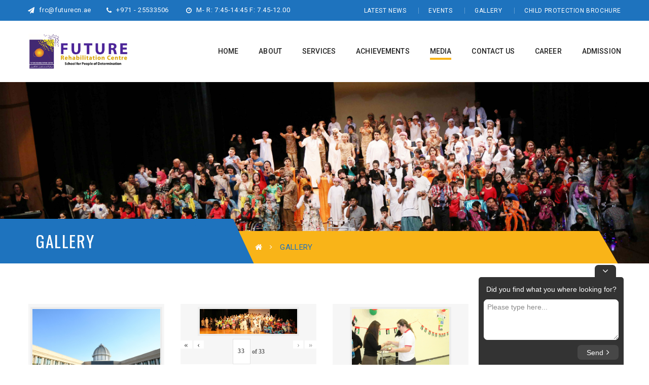

--- FILE ---
content_type: text/html; charset=UTF-8
request_url: https://future-centre.org/photo-gallery/?page_number_11=2&page_number_13=2&page_number_0=18&page_number_1=33&page_number_2=31&page_number_6=9&page_number_5=2
body_size: 17472
content:
<!DOCTYPE html>
<!-- Open Html -->
<html lang="en-US">
	<!-- Open Head -->
	<head>
		<meta charset="UTF-8"/>

<meta name="viewport" content="width=device-width, initial-scale=1, maximum-scale=1">


            <link rel="shortcut icon" href="https://future-centre.org/wp-content/uploads/2016/08/FRC-New-Logo-Transparent_64x72.png" />
    




<!--[if lt IE 9]>
<script src="https://oss.maxcdn.com/html5shiv/3.7.2/html5shiv.min.js"></script>
<script src="https://oss.maxcdn.com/respond/1.4.2/respond.min.js"></script>
<script src="http://css3-mediaqueries-js.googlecode.com/svn/trunk/css3-mediaqueries.js"></script>
<![endif]--><meta name='robots' content='index, follow, max-image-preview:large, max-snippet:-1, max-video-preview:-1' />

	<!-- This site is optimized with the Yoast SEO plugin v17.7.1 - https://yoast.com/wordpress/plugins/seo/ -->
	<title>Gallery - Future Rehabilitation Centre</title>
	<link rel="canonical" href="https://future-centre.org/photo-gallery/" />
	<meta property="og:locale" content="en_US" />
	<meta property="og:type" content="article" />
	<meta property="og:title" content="Gallery - Future Rehabilitation Centre" />
	<meta property="og:url" content="https://future-centre.org/photo-gallery/" />
	<meta property="og:site_name" content="Future Rehabilitation Centre" />
	<meta property="article:modified_time" content="2019-03-25T08:15:48+00:00" />
	<meta name="twitter:card" content="summary_large_image" />
	<meta name="twitter:label1" content="Est. reading time" />
	<meta name="twitter:data1" content="1 minute" />
	<!-- / Yoast SEO plugin. -->


<link rel='dns-prefetch' href='//fonts.googleapis.com' />
<link rel='dns-prefetch' href='//s.w.org' />
<link rel="alternate" type="application/rss+xml" title="Future Rehabilitation Centre &raquo; Feed" href="https://future-centre.org/feed/" />
<link rel="alternate" type="application/rss+xml" title="Future Rehabilitation Centre &raquo; Comments Feed" href="https://future-centre.org/comments/feed/" />
<link rel="alternate" type="text/calendar" title="Future Rehabilitation Centre &raquo; iCal Feed" href="https://future-centre.org/events/?ical=1" />
		<script type="text/javascript">
			window._wpemojiSettings = {"baseUrl":"https:\/\/s.w.org\/images\/core\/emoji\/13.1.0\/72x72\/","ext":".png","svgUrl":"https:\/\/s.w.org\/images\/core\/emoji\/13.1.0\/svg\/","svgExt":".svg","source":{"concatemoji":"https:\/\/future-centre.org\/wp-includes\/js\/wp-emoji-release.min.js?ver=5.8.12"}};
			!function(e,a,t){var n,r,o,i=a.createElement("canvas"),p=i.getContext&&i.getContext("2d");function s(e,t){var a=String.fromCharCode;p.clearRect(0,0,i.width,i.height),p.fillText(a.apply(this,e),0,0);e=i.toDataURL();return p.clearRect(0,0,i.width,i.height),p.fillText(a.apply(this,t),0,0),e===i.toDataURL()}function c(e){var t=a.createElement("script");t.src=e,t.defer=t.type="text/javascript",a.getElementsByTagName("head")[0].appendChild(t)}for(o=Array("flag","emoji"),t.supports={everything:!0,everythingExceptFlag:!0},r=0;r<o.length;r++)t.supports[o[r]]=function(e){if(!p||!p.fillText)return!1;switch(p.textBaseline="top",p.font="600 32px Arial",e){case"flag":return s([127987,65039,8205,9895,65039],[127987,65039,8203,9895,65039])?!1:!s([55356,56826,55356,56819],[55356,56826,8203,55356,56819])&&!s([55356,57332,56128,56423,56128,56418,56128,56421,56128,56430,56128,56423,56128,56447],[55356,57332,8203,56128,56423,8203,56128,56418,8203,56128,56421,8203,56128,56430,8203,56128,56423,8203,56128,56447]);case"emoji":return!s([10084,65039,8205,55357,56613],[10084,65039,8203,55357,56613])}return!1}(o[r]),t.supports.everything=t.supports.everything&&t.supports[o[r]],"flag"!==o[r]&&(t.supports.everythingExceptFlag=t.supports.everythingExceptFlag&&t.supports[o[r]]);t.supports.everythingExceptFlag=t.supports.everythingExceptFlag&&!t.supports.flag,t.DOMReady=!1,t.readyCallback=function(){t.DOMReady=!0},t.supports.everything||(n=function(){t.readyCallback()},a.addEventListener?(a.addEventListener("DOMContentLoaded",n,!1),e.addEventListener("load",n,!1)):(e.attachEvent("onload",n),a.attachEvent("onreadystatechange",function(){"complete"===a.readyState&&t.readyCallback()})),(n=t.source||{}).concatemoji?c(n.concatemoji):n.wpemoji&&n.twemoji&&(c(n.twemoji),c(n.wpemoji)))}(window,document,window._wpemojiSettings);
		</script>
		<style type="text/css">
img.wp-smiley,
img.emoji {
	display: inline !important;
	border: none !important;
	box-shadow: none !important;
	height: 1em !important;
	width: 1em !important;
	margin: 0 .07em !important;
	vertical-align: -0.1em !important;
	background: none !important;
	padding: 0 !important;
}
</style>
	<link rel='stylesheet' id='gtranslate-style-css'  property='stylesheet' href='https://future-centre.org/wp-content/plugins/gtranslate/gtranslate-style24.css?ver=5.8.12' type='text/css' media='all' />
<link rel='stylesheet' id='dashicons-css'  property='stylesheet' href='https://future-centre.org/wp-includes/css/dashicons.min.css?ver=5.8.12' type='text/css' media='all' />
<link rel='stylesheet' id='wp-jquery-ui-dialog-css'  property='stylesheet' href='https://future-centre.org/wp-includes/css/jquery-ui-dialog.min.css?ver=5.8.12' type='text/css' media='all' />
<link rel='stylesheet' id='wp-block-library-css'  property='stylesheet' href='https://future-centre.org/wp-includes/css/dist/block-library/style.min.css?ver=5.8.12' type='text/css' media='all' />
<link rel='stylesheet' id='contact-form-7-css'  property='stylesheet' href='https://future-centre.org/wp-content/plugins/contact-form-7/includes/css/styles.css?ver=5.5.3' type='text/css' media='all' />
<link rel='stylesheet' id='bwg_fonts-css'  property='stylesheet' href='https://future-centre.org/wp-content/plugins/photo-gallery/css/bwg-fonts/fonts.css?ver=0.0.1' type='text/css' media='all' />
<link rel='stylesheet' id='sumoselect-css'  property='stylesheet' href='https://future-centre.org/wp-content/plugins/photo-gallery/css/sumoselect.min.css?ver=3.3.24' type='text/css' media='all' />
<link rel='stylesheet' id='mCustomScrollbar-css'  property='stylesheet' href='https://future-centre.org/wp-content/plugins/photo-gallery/css/jquery.mCustomScrollbar.min.css?ver=3.1.5' type='text/css' media='all' />
<link rel='stylesheet' id='bwg_frontend-css'  property='stylesheet' href='https://future-centre.org/wp-content/plugins/photo-gallery/css/styles.min.css?ver=1.5.86' type='text/css' media='all' />
<link rel='stylesheet' id='rs-plugin-settings-css'  property='stylesheet' href='https://future-centre.org/wp-content/plugins/revslider/public/assets/css/settings.css?ver=5.1.6' type='text/css' media='all' />
<style id='rs-plugin-settings-inline-css' type='text/css'>
#rs-demo-id {}
</style>
<link rel='stylesheet' id='ppress-frontend-css'  property='stylesheet' href='https://future-centre.org/wp-content/plugins/wp-user-avatar/assets/css/frontend.min.css?ver=3.2.4' type='text/css' media='all' />
<link rel='stylesheet' id='ppress-flatpickr-css'  property='stylesheet' href='https://future-centre.org/wp-content/plugins/wp-user-avatar/assets/flatpickr/flatpickr.min.css?ver=3.2.4' type='text/css' media='all' />
<link rel='stylesheet' id='ppress-select2-css'  property='stylesheet' href='https://future-centre.org/wp-content/plugins/wp-user-avatar/assets/select2/select2.min.css?ver=5.8.12' type='text/css' media='all' />
<link rel='stylesheet' id='mc4wp-form-themes-css'  property='stylesheet' href='https://future-centre.org/wp-content/plugins/mailchimp-for-wp/assets/css/form-themes.css?ver=4.8.6' type='text/css' media='all' />
<link rel='stylesheet' id='xmenu-menu-amination-css'  property='stylesheet' href='https://future-centre.org/wp-content/themes/academia/g5plus-framework/xmenu/assets/css/amination.css?ver=5.8.12' type='text/css' media='all' />
<link rel='stylesheet' id='slickr-flickr-css'  property='stylesheet' href='https://future-centre.org/wp-content/plugins/slickr-flickr/styles/public.css?ver=2.8.1' type='text/css' media='all' />
<link rel='stylesheet' id='slickr-flickr-lightbox-css'  property='stylesheet' href='https://future-centre.org/wp-content/plugins/slickr-flickr/styles/lightGallery.css?ver=1.0' type='text/css' media='all' />
<link rel='stylesheet' id='thickbox-css'  property='stylesheet' href='https://future-centre.org/wp-includes/js/thickbox/thickbox.css?ver=5.8.12' type='text/css' media='all' />
<link rel='stylesheet' id='galleria-classic-css'  property='stylesheet' href='https://future-centre.org/wp-content/plugins/slickr-flickr/galleria/themes/classic/galleria.classic.css?ver=1.6.1' type='text/css' media='all' />
<link rel='stylesheet' id='fca_fbc_poll_front_end_component-css'  property='stylesheet' href='https://future-centre.org/wp-content/plugins/surveys-by-feedback-cat/includes/FCA/FBC/Poll/FrontEnd/Component.css?ver=5.8.12' type='text/css' media='all' />
<link rel='stylesheet' id='fca_fbc_font_awesome-css'  property='stylesheet' href='https://future-centre.org/wp-content/plugins/surveys-by-feedback-cat/lib/font-awesome-4.3.0/css/font-awesome.css?ver=5.8.12' type='text/css' media='all' />
<link rel='stylesheet' id='js_composer_front-css'  property='stylesheet' href='https://future-centre.org/wp-content/plugins/js_composer/assets/css/js_composer.min.css?ver=5.5.5' type='text/css' media='all' />
<link rel='stylesheet' id='font-awesome-css'  property='stylesheet' href='https://future-centre.org/wp-content/plugins/js_composer/assets/lib/bower/font-awesome/css/font-awesome.min.css?ver=5.5.5' type='text/css' media='all' />
<link rel='stylesheet' id='font-awesome-animation-css'  property='stylesheet' href='https://future-centre.org/wp-content/themes/academia/assets/plugins/fonts-awesome/css/font-awesome-animation.min.css?ver=5.8.12' type='text/css' media='all' />
<link rel='stylesheet' id='bootstrap-css'  property='stylesheet' href='https://future-centre.org/wp-content/themes/academia/assets/plugins/bootstrap/css/bootstrap.min.css?ver=5.8.12' type='text/css' media='all' />
<link rel='stylesheet' id='owl-carousel-css'  property='stylesheet' href='https://future-centre.org/wp-content/themes/academia/assets/plugins/owl-carousel/assets/owl.carousel.css?ver=5.8.12' type='text/css' media='all' />
<link rel='stylesheet' id='prettyPhoto-css'  property='stylesheet' href='https://future-centre.org/wp-content/themes/academia/assets/plugins/prettyPhoto/css/prettyPhoto.css?ver=5.8.12' type='text/css' media='all' />
<link rel='stylesheet' id='peffect-scrollbar-css'  property='stylesheet' href='https://future-centre.org/wp-content/themes/academia/assets/plugins/perfect-scrollbar/css/perfect-scrollbar.min.css?ver=5.8.12' type='text/css' media='all' />
<link rel='stylesheet' id='slick-css'  property='stylesheet' href='https://future-centre.org/wp-content/themes/academia/assets/plugins/slick/css/slick.css?ver=5.8.12' type='text/css' media='all' />
<link rel='stylesheet' id='g5plus_framework_style-css'  property='stylesheet' href='https://future-centre.org/wp-content/themes/academia/style.css?ver=5.8.12' type='text/css' media='all' />
<link rel='stylesheet' id='redux-google-fonts-g5plus_academia_options-css'  property='stylesheet' href='https://fonts.googleapis.com/css?family=Roboto%3A100%2C300%2C400%2C500%2C700%2C900%2C100italic%2C300italic%2C400italic%2C500italic%2C700italic%2C900italic%7COswald%3A300%2C400%2C700&#038;ver=1639506245' type='text/css' media='all' />
<script type='text/javascript' src='https://future-centre.org/wp-includes/js/jquery/jquery.min.js?ver=3.6.0' id='jquery-core-js'></script>
<script type='text/javascript' src='https://future-centre.org/wp-includes/js/jquery/jquery-migrate.min.js?ver=3.3.2' id='jquery-migrate-js'></script>
<script src='https://future-centre.org/wp-content/plugins/event-tickets/common/src/resources/js/underscore-before.js'></script>
<script type='text/javascript' src='https://future-centre.org/wp-includes/js/underscore.min.js?ver=1.13.1' id='underscore-js'></script>
<script src='https://future-centre.org/wp-content/plugins/event-tickets/common/src/resources/js/underscore-after.js'></script>
<script type='text/javascript' src='https://future-centre.org/wp-includes/js/wp-util.js?ver=5.8.12' id='wp-util-not-in-footer-js'></script>
<script type='text/javascript' src='https://future-centre.org/wp-content/plugins/photo-gallery/js/jquery.sumoselect.min.js?ver=3.3.24' id='sumoselect-js'></script>
<script type='text/javascript' src='https://future-centre.org/wp-content/plugins/photo-gallery/js/jquery.mobile.min.js?ver=1.4.5' id='jquery-mobile-js'></script>
<script type='text/javascript' src='https://future-centre.org/wp-content/plugins/photo-gallery/js/jquery.mCustomScrollbar.concat.min.js?ver=3.1.5' id='mCustomScrollbar-js'></script>
<script type='text/javascript' src='https://future-centre.org/wp-content/plugins/photo-gallery/js/jquery.fullscreen.min.js?ver=0.6.0' id='jquery-fullscreen-js'></script>
<script type='text/javascript' id='bwg_frontend-js-extra'>
/* <![CDATA[ */
var bwg_objectsL10n = {"bwg_field_required":"field is required.","bwg_mail_validation":"This is not a valid email address.","bwg_search_result":"There are no images matching your search.","bwg_select_tag":"Select Tag","bwg_order_by":"Order By","bwg_search":"Search","bwg_show_ecommerce":"Show Ecommerce","bwg_hide_ecommerce":"Hide Ecommerce","bwg_show_comments":"Show Comments","bwg_hide_comments":"Hide Comments","bwg_restore":"Restore","bwg_maximize":"Maximize","bwg_fullscreen":"Fullscreen","bwg_exit_fullscreen":"Exit Fullscreen","bwg_search_tag":"SEARCH...","bwg_tag_no_match":"No tags found","bwg_all_tags_selected":"All tags selected","bwg_tags_selected":"tags selected","play":"Play","pause":"Pause","is_pro":"","bwg_play":"Play","bwg_pause":"Pause","bwg_hide_info":"Hide info","bwg_show_info":"Show info","bwg_hide_rating":"Hide rating","bwg_show_rating":"Show rating","ok":"Ok","cancel":"Cancel","select_all":"Select all","lazy_load":"0","lazy_loader":"https:\/\/future-centre.org\/wp-content\/plugins\/photo-gallery\/images\/ajax_loader.png","front_ajax":"0","bwg_tag_see_all":"see all tags","bwg_tag_see_less":"see less tags"};
/* ]]> */
</script>
<script type='text/javascript' src='https://future-centre.org/wp-content/plugins/photo-gallery/js/scripts.min.js?ver=1.5.86' id='bwg_frontend-js'></script>
<script type='text/javascript' src='https://future-centre.org/wp-content/plugins/revslider/public/assets/js/jquery.themepunch.tools.min.js?ver=5.1.6' id='tp-tools-js'></script>
<script type='text/javascript' src='https://future-centre.org/wp-content/plugins/revslider/public/assets/js/jquery.themepunch.revolution.min.js?ver=5.1.6' id='revmin-js'></script>
<script type='text/javascript' src='https://future-centre.org/wp-content/plugins/wp-user-avatar/assets/flatpickr/flatpickr.min.js?ver=5.8.12' id='ppress-flatpickr-js'></script>
<script type='text/javascript' src='https://future-centre.org/wp-content/plugins/wp-user-avatar/assets/select2/select2.min.js?ver=5.8.12' id='ppress-select2-js'></script>
<script type='text/javascript' src='https://future-centre.org/wp-content/plugins/slickr-flickr/scripts/lightGallery.min.js?ver=1.0' id='slickr-flickr-lightbox-js'></script>
<script type='text/javascript' id='thickbox-js-extra'>
/* <![CDATA[ */
var thickboxL10n = {"next":"Next >","prev":"< Prev","image":"Image","of":"of","close":"Close","noiframes":"This feature requires inline frames. You have iframes disabled or your browser does not support them.","loadingAnimation":"https:\/\/future-centre.org\/wp-includes\/js\/thickbox\/loadingAnimation.gif"};
/* ]]> */
</script>
<script type='text/javascript' src='https://future-centre.org/wp-includes/js/thickbox/thickbox.js?ver=3.1-20121105' id='thickbox-js'></script>
<script type='text/javascript' src='https://future-centre.org/wp-content/plugins/slickr-flickr/galleria/galleria-1.6.1.min.js?ver=1.6.1' id='galleria-js'></script>
<script type='text/javascript' src='https://future-centre.org/wp-content/plugins/slickr-flickr/galleria/themes/classic/galleria.classic.min.js?ver=1.6.1' id='galleria-classic-js'></script>
<script type='text/javascript' src='https://future-centre.org/wp-content/plugins/slickr-flickr/scripts/responsiveslides.min.js?ver=1.54' id='rslides-js'></script>
<script type='text/javascript' src='https://future-centre.org/wp-content/plugins/slickr-flickr/scripts/public.js?ver=2.8.1' id='slickr-flickr-js'></script>
<script type='text/javascript' src='https://future-centre.org/wp-content/plugins/surveys-by-feedback-cat/includes/FCA/Form.js?ver=5.8.12' id='fca_form.js-js'></script>
<script type='text/javascript' src='https://future-centre.org/wp-content/plugins/surveys-by-feedback-cat/lib/fca_delay/fca_delay.js?ver=5.8.12' id='fca_fbc_delay-js'></script>
<script type='text/javascript' src='https://future-centre.org/wp-content/plugins/surveys-by-feedback-cat/includes/FCA/FBC/Poll/FrontEnd/Component.js?ver=5.8.12' id='fca_fbc_poll_front_end_component-js'></script>
<link rel="https://api.w.org/" href="https://future-centre.org/wp-json/" /><link rel="alternate" type="application/json" href="https://future-centre.org/wp-json/wp/v2/pages/1259" /><link rel="EditURI" type="application/rsd+xml" title="RSD" href="https://future-centre.org/xmlrpc.php?rsd" />
<link rel="wlwmanifest" type="application/wlwmanifest+xml" href="https://future-centre.org/wp-includes/wlwmanifest.xml" /> 
<meta name="generator" content="WordPress 5.8.12" />
<link rel='shortlink' href='https://future-centre.org/?p=1259' />
<link rel="alternate" type="application/json+oembed" href="https://future-centre.org/wp-json/oembed/1.0/embed?url=https%3A%2F%2Ffuture-centre.org%2Fphoto-gallery%2F" />
<link rel="alternate" type="text/xml+oembed" href="https://future-centre.org/wp-json/oembed/1.0/embed?url=https%3A%2F%2Ffuture-centre.org%2Fphoto-gallery%2F&#038;format=xml" />
<script id='pixel-script-poptin' src='https://cdn.popt.in/pixel.js?id=c460840c24136' async='true'></script> <script>fca_fbc = {"polls":{"2227":{"data":{"id":2227,"title":"Auto Draft","poll_question":"Did you find what you where looking for?\r\n","poll_question_type":"long","poll_choice_states":[true,true,false,false],"poll_choices":["Yes","No","",""],"poll_thank_you_message":"Thanks for answering!","poll_status":1,"poll_display_frequency":"session","poll_time_on_page":1},"html":"<div class=\"fca_fbc_poll_frontend_component\"><div class=\"fca_fbc_poll_frontend_component_handle_container\"><div class=\"fca_fbc_poll_frontend_component_handle\"><i class=\"fa\"><\/i><\/div><\/div><div class=\"fca_fbc_poll_frontend_component_top\"><\/div><div class=\"fca_fbc_poll_frontend_component_content\"><div class=\"fca_fbc_poll_frontend_component_question\"><div class=\"fca_fbc_poll_frontend_component_text\">Did you find what you where looking for?<\/div><div class=\"fca_fbc_poll_frontend_component_answer\"><div class=\"fca_fbc_poll_frontend_component_long\"> <textarea title=\"Please type here...\" placeholder=\"Please type here...\"><\/textarea><\/div><\/div><div class=\"fca_fbc_poll_frontend_component_buttons\"><div class=\"fca_fbc_poll_frontend_component_button fca_fbc_poll_frontend_component_button_send fca_fbc_poll_frontend_component_button_enabled\"><div class=\"fca_fbc_poll_frontend_component_button_text\">Send<\/div><i class=\"fa fa-angle-right fca_fbc_poll_frontend_component_button_icon\"><\/i><\/div><\/div><\/div><div class=\"fca_fbc_poll_frontend_component_message\"><div class=\"fca_fbc_poll_frontend_component_text\">Thanks for answering!<\/div><div class=\"fca_fbc_poll_frontend_component_buttons\"><div class=\"fca_fbc_poll_frontend_component_button fca_fbc_poll_frontend_component_button_close fca_fbc_poll_frontend_component_button_enabled\"><div class=\"fca_fbc_poll_frontend_component_button_text\">Close<\/div><\/div><\/div><\/div><\/div><\/div>"}},"fca_wp_cookie_path":"\/","fca_wp_cookie_domain":false};</script><meta name="et-api-version" content="v1"><meta name="et-api-origin" content="https://future-centre.org"><link rel="https://theeventscalendar.com/" href="https://future-centre.org/wp-json/tribe/tickets/v1/" /><meta name="tec-api-version" content="v1"><meta name="tec-api-origin" content="https://future-centre.org"><link rel="https://theeventscalendar.com/" href="https://future-centre.org/wp-json/tribe/events/v1/" /><style id="g5plus_custom_style" type="text/css"></style><style type="text/css">
                                     </style><meta name="generator" content="Powered by WPBakery Page Builder - drag and drop page builder for WordPress."/>
<!--[if lte IE 9]><link rel="stylesheet" type="text/css" href="https://future-centre.org/wp-content/plugins/js_composer/assets/css/vc_lte_ie9.min.css" media="screen"><![endif]-->
<!-- Schema & Structured Data For WP v1.9.94 - -->
<script type="application/ld+json" class="saswp-schema-markup-output">
[{"@context":"https:\/\/schema.org","@graph":[{"@context":"https:\/\/schema.org","@type":"SiteNavigationElement","@id":"https:\/\/future-centre.org\/#Main menu","name":"Home","url":"#"},{"@context":"https:\/\/schema.org","@type":"SiteNavigationElement","@id":"https:\/\/future-centre.org\/#Main menu","name":"Home 1","url":"https:\/\/future-centre.org\/home-1\/"},{"@context":"https:\/\/schema.org","@type":"SiteNavigationElement","@id":"https:\/\/future-centre.org\/#Main menu","name":"Home 2","url":"https:\/\/future-centre.org\/home-2\/"},{"@context":"https:\/\/schema.org","@type":"SiteNavigationElement","@id":"https:\/\/future-centre.org\/#Main menu","name":"Home 3","url":"https:\/\/future-centre.org\/home-3\/"},{"@context":"https:\/\/schema.org","@type":"SiteNavigationElement","@id":"https:\/\/future-centre.org\/#Main menu","name":"Blog","url":"https:\/\/future-centre.org\/blog\/"},{"@context":"https:\/\/schema.org","@type":"SiteNavigationElement","@id":"https:\/\/future-centre.org\/#Main menu","name":"List","url":"#"},{"@context":"https:\/\/schema.org","@type":"SiteNavigationElement","@id":"https:\/\/future-centre.org\/#Main menu","name":"Fullwidth","url":"https:\/\/future-centre.org\/blog-list-fullwidth\/"},{"@context":"https:\/\/schema.org","@type":"SiteNavigationElement","@id":"https:\/\/future-centre.org\/#Main menu","name":"Left Sidebar","url":"https:\/\/future-centre.org\/blog-list-left-sidebar\/"},{"@context":"https:\/\/schema.org","@type":"SiteNavigationElement","@id":"https:\/\/future-centre.org\/#Main menu","name":"Right Sidebar","url":"https:\/\/future-centre.org\/blog-list-right-sidebar\/"},{"@context":"https:\/\/schema.org","@type":"SiteNavigationElement","@id":"https:\/\/future-centre.org\/#Main menu","name":"Grid","url":"#"},{"@context":"https:\/\/schema.org","@type":"SiteNavigationElement","@id":"https:\/\/future-centre.org\/#Main menu","name":"Fullwidth","url":"https:\/\/future-centre.org\/blog-grid-fullwidth\/"},{"@context":"https:\/\/schema.org","@type":"SiteNavigationElement","@id":"https:\/\/future-centre.org\/#Main menu","name":"Left Sidebar","url":"https:\/\/future-centre.org\/blog-grid-left-sidebar\/"},{"@context":"https:\/\/schema.org","@type":"SiteNavigationElement","@id":"https:\/\/future-centre.org\/#Main menu","name":"Right Sidebar","url":"https:\/\/future-centre.org\/blog-grid-right-sidebar\/"},{"@context":"https:\/\/schema.org","@type":"SiteNavigationElement","@id":"https:\/\/future-centre.org\/#Main menu","name":"Course","url":"https:\/\/future-centre.org\/course\/"},{"@context":"https:\/\/schema.org","@type":"SiteNavigationElement","@id":"https:\/\/future-centre.org\/#Main menu","name":"Course grid layout","url":"https:\/\/future-centre.org\/course\/"},{"@context":"https:\/\/schema.org","@type":"SiteNavigationElement","@id":"https:\/\/future-centre.org\/#Main menu","name":"Course list layout","url":"https:\/\/future-centre.org\/course\/?view=view-list"},{"@context":"https:\/\/schema.org","@type":"SiteNavigationElement","@id":"https:\/\/future-centre.org\/#Main menu","name":"Course schedule layout","url":"https:\/\/future-centre.org\/course-schedules\/"},{"@context":"https:\/\/schema.org","@type":"SiteNavigationElement","@id":"https:\/\/future-centre.org\/#Main menu","name":"Course single layout","url":"https:\/\/future-centre.org\/course\/business-management\/the-secrets-of-economic\/"},{"@context":"https:\/\/schema.org","@type":"SiteNavigationElement","@id":"https:\/\/future-centre.org\/#Main menu","name":"Events","url":"https:\/\/future-centre.org\/event\/"},{"@context":"https:\/\/schema.org","@type":"SiteNavigationElement","@id":"https:\/\/future-centre.org\/#Main menu","name":"Event grid layout","url":"https:\/\/future-centre.org\/events\/list\/"},{"@context":"https:\/\/schema.org","@type":"SiteNavigationElement","@id":"https:\/\/future-centre.org\/#Main menu","name":"Event month layout","url":"https:\/\/future-centre.org\/events\/month\/"},{"@context":"https:\/\/schema.org","@type":"SiteNavigationElement","@id":"https:\/\/future-centre.org\/#Main menu","name":"Event date layout","url":"https:\/\/future-centre.org\/events\/?tribe_paged=1&#038;tribe_event_display=list&#038;tribe-bar-date=2016-03-03"},{"@context":"https:\/\/schema.org","@type":"SiteNavigationElement","@id":"https:\/\/future-centre.org\/#Main menu","name":"Event single layout","url":"https:\/\/future-centre.org\/event\/school-budget-relies-on-state-pension\/"},{"@context":"https:\/\/schema.org","@type":"SiteNavigationElement","@id":"https:\/\/future-centre.org\/#Main menu","name":"Teachers","url":"https:\/\/future-centre.org\/our-teachers\/"},{"@context":"https:\/\/schema.org","@type":"SiteNavigationElement","@id":"https:\/\/future-centre.org\/#Main menu","name":"Teacher grid layout","url":"https:\/\/future-centre.org\/our-teachers\/"},{"@context":"https:\/\/schema.org","@type":"SiteNavigationElement","@id":"https:\/\/future-centre.org\/#Main menu","name":"Teacher single layout","url":"https:\/\/future-centre.org\/ourteacher\/stephen-jenkings\/"},{"@context":"https:\/\/schema.org","@type":"SiteNavigationElement","@id":"https:\/\/future-centre.org\/#Main menu","name":"Pages","url":"#"},{"@context":"https:\/\/schema.org","@type":"SiteNavigationElement","@id":"https:\/\/future-centre.org\/#Main menu","name":"404 Page","url":"https:\/\/future-centre.org\/404"},{"@context":"https:\/\/schema.org","@type":"SiteNavigationElement","@id":"https:\/\/future-centre.org\/#Main menu","name":"Under Construction","url":"https:\/\/future-centre.org\/under-construction\/"},{"@context":"https:\/\/schema.org","@type":"SiteNavigationElement","@id":"https:\/\/future-centre.org\/#Main menu","name":"About","url":"#"},{"@context":"https:\/\/schema.org","@type":"SiteNavigationElement","@id":"https:\/\/future-centre.org\/#Main menu","name":"Profile","url":"https:\/\/future-centre.org\/about\/"},{"@context":"https:\/\/schema.org","@type":"SiteNavigationElement","@id":"https:\/\/future-centre.org\/#Main menu","name":"About 2","url":"https:\/\/future-centre.org\/about-2\/"},{"@context":"https:\/\/schema.org","@type":"SiteNavigationElement","@id":"https:\/\/future-centre.org\/#Main menu","name":"Contact","url":"https:\/\/future-centre.org\/contact-us\/"}]}]
</script>

<script type="application/ld+json">{
    "@context": "http://schema.org",
    "@type": "BreadcrumbList",
    "itemListElement": [
        {
            "@type": "ListItem",
            "position": 1,
            "item": {
                "@id": "https://future-centre.org",
                "name": "Home"
            }
        },
        {
            "@type": "ListItem",
            "position": 2,
            "item": {
                "@id": "https://future-centre.org/photo-gallery/",
                "name": "Gallery"
            }
        }
    ]
}</script><meta name="generator" content="Powered by Slider Revolution 5.1.6 - responsive, Mobile-Friendly Slider Plugin for WordPress with comfortable drag and drop interface." />
<link rel="stylesheet" type="text/css" media="all" href="https://future-centre.org/?custom-page=header-custom-css&amp;current_page_id=1259"/>		<style type="text/css" id="wp-custom-css">
			.color_white{ color:white !important}
.color_white select{ background:#ffffff; color:#333}
.color_white h5{ margin:0 20px}
.contact_div{ color:#FFF}
.phone_number_span{ background:#30a8cc; padding:5px 10px;}
.email_span{ background:#30a8cc; padding:5px 10px;}

.box_color_change .wpb_text_column:hover{ background:#f9b418 !important; color:white !important; cursor:pointer}
.box_color_change .wpb_text_column{
	background:#FFF !important;
	color:#000 !important;
}		</style>
		<style type="text/css" title="dynamic-css" class="options-output">body{background-repeat:no-repeat;background-size:cover;background-attachment:fixed;background-position:center center;}.site-loading{background-color:#ffffff;}body{font-family:Roboto;line-height:24px;font-weight:400;font-style:normal;font-size:13px;}h1{font-family:Oswald;line-height:48px;font-weight:700;font-style:normal;font-size:36px;}h2{font-family:Oswald;line-height:39px;font-weight:700;font-style:normal;font-size:29px;}h3{font-family:Oswald;line-height:29px;font-weight:400;font-style:normal;font-size:22px;}h4{font-family:Oswald;line-height:23px;font-weight:400;font-style:normal;font-size:17px;}h5{font-family:Oswald;line-height:17px;font-weight:400;font-style:normal;font-size:13px;}h6{font-family:Oswald;line-height:15px;font-weight:400;font-style:normal;font-size:11px;}{font-family:Oswald;}{font-family:Roboto;}{font-family:Oswald;}</style><noscript><style type="text/css"> .wpb_animate_when_almost_visible { opacity: 1; }</style></noscript>				<!-- Google Tag Manager 24-11-2021 -->
<script>(function(w,d,s,l,i){w[l]=w[l]||[];w[l].push({'gtm.start':
new Date().getTime(),event:'gtm.js'});var f=d.getElementsByTagName(s)[0],
j=d.createElement(s),dl=l!='dataLayer'?'&l='+l:'';j.async=true;j.src=
'https://www.googletagmanager.com/gtm.js?id='+i+dl;f.parentNode.insertBefore(j,f);
})(window,document,'script','dataLayer','GTM-5PWCT37');</script>
<!-- End Google Tag Manager -->

<!-- Global site tag (gtag.js) - Google Analytics 01-03-2022 -->
<script async src="https://www.googletagmanager.com/gtag/js?id=G-EJZREJCVL9"></script>
<script>
  window.dataLayer = window.dataLayer || [];
  function gtag(){dataLayer.push(arguments);}
  gtag('js', new Date());

  gtag('config', 'G-EJZREJCVL9');
</script>
<!-- END Global site tag (gtag.js) - Google Analytics 01-03-2022 -->
<script type="application/ld+json">
{
  "@context": "https://schema.org",
  "@type": "LocalBusiness",
  "name": "Future Rehabilitation Centre",
  "image": "https://future-centre.org/wp-content/uploads/2018/11/ASDAN-A-1024x548.jpg",
  "url": "https://future-centre.org/",
   "description": "We provide Education for People of Determination in abu dhabi, Best Special needs school in abu dhabi, Early intervention centre in Abu Dhabi
Integrated services and inclusive education in Abu Dhabi",
  "telephone": "+9712 5533506",
  "address": {
    "@type": "PostalAddress",
    "streetAddress": "Mussafah, Near Civil Defence",
    "addressLocality": "Mohammed Bin Zayed City",
     "addressCountry": "Abu Dhabi"
   
  }
}
</script>
 <!--owl.carousel.css FOR BANNER-->
		<link rel="stylesheet" href="https://future-centre.org/wp-content/themes/academia/owl/style.css">
	<link rel="stylesheet" href="https://future-centre.org/wp-content/themes/academia/owl/owl.carousel.min.css">
    <link rel="stylesheet" href="https://future-centre.org/wp-content/themes/academia/owl/owl.theme.default.min.css">

	<!-- google fonts -->
	<link rel="preconnect" href="https://fonts.googleapis.com">
<link rel="preconnect" href="https://fonts.gstatic.com" crossorigin>
<link href="https://fonts.googleapis.com/css2?family=Nova+Square&display=swap" rel="stylesheet">
<!-- font awesome -->
<link rel="stylesheet" href="https://cdnjs.cloudflare.com/ajax/libs/font-awesome/4.7.0/css/font-awesome.min.css">
<!-- END BANNER -->
	</head>
	<!-- Close Head -->
	<body class="page-template-default page page-id-1259 tribe-no-js tribe-bar-is-disabled footer-static header-1 chrome wpb-js-composer js-comp-ver-5.5.5 vc_responsive" data-responsive="991" data-header="header-1">
	    
	        <!-- Google Tag Manager (noscript) 24-11-2021-->
<noscript><iframe src="https://www.googletagmanager.com/ns.html?id=GTM-5PWCT37"
height="0" width="0" style="display:none;visibility:hidden"></iframe></noscript>
<!-- End Google Tag Manager (noscript) -->

				<!-- Open Wrapper -->
		<div id="wrapper">

		<header id="main-header-wrapper" class="main-header">
			<div class="top-bar">
	<div class="container">
		<div class="row">
							<div class="sidebar top-bar-left col-md-6 ">
					<aside id="text-9" class="widget widget_text">			<div class="textwidget"><ul class="top-bar-info">
	<li class="lower"><a href="mailto:frc@futurecn.ae"><i class="fa fa-paper-plane"></i> frc@futurecn.ae</a></li><li><a href="tel:+971-25533506"><i class="fa fa-phone"></i> +971 - 25533506 </a></li>
	<li><i class="fa fa-clock-o"></i> M- R: 7:45-14:45 F: 7.45-12.00 </li>
</ul></div>
		</aside>				</div>
										<div class="sidebar top-bar-right col-md-6 " style="position:relative">	
				<aside id="nav_menu-6" class="widget widget_nav_menu"><div class="menu-topbar-menu-container"><ul id="menu-topbar-menu" class="menu"><li id="menu-item-1375" class="menu-item menu-item-type-post_type menu-item-object-post menu-item-1375"><a href="https://future-centre.org/news/">Latest News</a></li>
<li id="menu-item-1378" class="menu-item menu-item-type-post_type menu-item-object-page menu-item-1378"><a href="https://future-centre.org/school-events/">Events</a></li>
<li id="menu-item-1372" class="menu-item menu-item-type-post_type menu-item-object-page current-menu-item page_item page-item-1259 current_page_item menu-item-1372"><a href="https://future-centre.org/photo-gallery/" aria-current="page">Gallery</a></li>
<li id="menu-item-2546" class="menu-item menu-item-type-custom menu-item-object-custom menu-item-2546"><a href="https://future-centre.org/wp-content/uploads/2023/01/CHILD-PROTECTION.pdf">Child Protection Brochure</a></li>
</ul></div></aside>				<div class="language-top-left"> 
							
			</div>
				</div>
					
		</div>
	</div>
</div>		<div class="header-nav-wrapper header-1 header-sticky">
	<div class="container">
		<div class="header-container clearfix">
			<div class="header-logo">
	<a href="https://future-centre.org/" title="Future Rehabilitation Centre - Gives Hope and Builds Dreams">
		<img class="has-retina"  src="https://future-centre.org/wp-content/themes/academia/assets/images/theme-options/logo.png" alt="Future Rehabilitation Centre - Gives Hope and Builds Dreams" />
					<img class="retina-logo"  src="https://future-centre.org/wp-content/themes/academia/assets/images/theme-options/logo-2x.png" alt="Future Rehabilitation Centre - Gives Hope and Builds Dreams"/>
			</a>
</div>
			<div class="header-nav-right">
									<div id="primary-menu" class="menu-wrapper">
						<ul id="main-menu" class="main-menu sub-menu-light x-nav-menu x-nav-menu_future-menu x-animate-sign-flip"><li id="menu-item-1168" class="menu-item menu-item-type-post_type menu-item-object-page menu-item-home x-menu-item x-item-menu-standard"><a href="https://future-centre.org/" class="x-menu-a-text"><span class="x-menu-text">Home</span></a></li><li id="menu-item-1439" class="menu-item menu-item-type-post_type menu-item-object-page menu-item-has-children x-menu-item x-disable-link x-item-menu-standard"><a class="x-menu-a-text"><span class="x-menu-text">About</span><b class="x-caret"></b></a>			<ul class="x-sub-menu x-sub-menu-standard x-list-style-none">
		<li id="menu-item-1163" class="menu-item menu-item-type-post_type menu-item-object-page x-menu-item x-item-menu-standard"><a href="https://future-centre.org/about/" class="x-menu-a-text"><span class="x-menu-text">Profile</span></a></li><li id="menu-item-1527" class="menu-item menu-item-type-post_type menu-item-object-page x-menu-item x-item-menu-standard"><a href="https://future-centre.org/board-members/" class="x-menu-a-text"><span class="x-menu-text">Board Members</span></a></li><li id="menu-item-1429" class="menu-item menu-item-type-post_type menu-item-object-page x-menu-item x-item-menu-standard"><a href="https://future-centre.org/messages/" class="x-menu-a-text"><span class="x-menu-text">Messages</span></a></li></ul></li><li id="menu-item-1167" class="menu-item menu-item-type-post_type menu-item-object-page x-menu-item x-item-menu-standard"><a href="https://future-centre.org/services/" class="x-menu-a-text"><span class="x-menu-text">Services</span></a></li><li id="menu-item-1164" class="menu-item menu-item-type-post_type menu-item-object-page x-menu-item x-item-menu-standard"><a href="https://future-centre.org/achievements/" class="x-menu-a-text"><span class="x-menu-text">Achievements</span></a></li><li id="menu-item-1261" class="menu-item menu-item-type-custom menu-item-object-custom current-menu-ancestor current-menu-parent menu-item-has-children x-menu-item x-disable-link x-item-menu-standard"><a class="x-menu-a-text"><span class="x-menu-text">Media</span><b class="x-caret"></b></a>			<ul class="x-sub-menu x-sub-menu-standard x-list-style-none">
		<li id="menu-item-1374" class="menu-item menu-item-type-post_type menu-item-object-post x-menu-item x-item-menu-standard"><a href="https://future-centre.org/news/" class="x-menu-a-text"><span class="x-menu-text">Latest News</span></a></li><li id="menu-item-1165" class="menu-item menu-item-type-post_type menu-item-object-page x-menu-item x-item-menu-standard"><a href="https://future-centre.org/school-events/" class="x-menu-a-text"><span class="x-menu-text">Events</span></a></li><li id="menu-item-1262" class="menu-item menu-item-type-post_type menu-item-object-page current-menu-item page_item page-item-1259 current_page_item x-menu-item x-item-menu-standard"><a href="https://future-centre.org/photo-gallery/" class="x-menu-a-text"><span class="x-menu-text">Gallery</span></a></li></ul></li><li id="menu-item-1217" class="menu-item menu-item-type-post_type menu-item-object-page x-menu-item x-item-menu-standard"><a href="https://future-centre.org/contact-us/" class="x-menu-a-text"><span class="x-menu-text">Contact Us</span></a></li><li id="menu-item-1282" class="menu-item menu-item-type-post_type menu-item-object-page x-menu-item x-item-menu-standard"><a href="https://future-centre.org/career/" class="x-menu-a-text"><span class="x-menu-text">Career</span></a></li><li id="menu-item-2520" class="menu-item menu-item-type-post_type menu-item-object-page x-menu-item x-item-menu-standard"><a href="https://future-centre.org/admission/" class="x-menu-a-text"><span class="x-menu-text">Admission</span></a></li></ul>					</div>
									<div class="header-customize header-customize-nav">
			</div>
			</div>
		</div>
	</div>
</div>	</header><header id="mobile-header-wrapper" class="mobile-header header-mobile-1">
		<div class="header-container-wrapper header-mobile-sticky">
	<div class="container header-mobile-container">
		<div class="header-mobile-inner">
			<div class="toggle-icon-wrapper toggle-mobile-menu" data-ref="nav-menu-mobile" data-drop-type="fly">
				<div class="toggle-icon"> <span></span></div>
			</div>
			<div class="header-customize">
									<div class="search-button-wrapper header-customize-item">
	<a class="icon-search-menu" href="#" data-search-type="standard"><i class="fa fa-search"></i></a>
</div>											</div>
			<div class="header-logo-mobile">
	<a href="https://future-centre.org/" title="Future Rehabilitation Centre - Gives Hope and Builds Dreams">
		<img class="has-retina"  src="https://future-centre.org/wp-content/themes/academia/assets/images/theme-options/logo-mobile.png" alt="Future Rehabilitation Centre - Gives Hope and Builds Dreams" />
					<img class="retina-logo"  src="https://future-centre.org/wp-content/themes/academia/assets/images/theme-options/logo-mobile-2x.png" alt="Future Rehabilitation Centre - Gives Hope and Builds Dreams" />
			</a>
</div>		</div>
		<div id="nav-menu-mobile" class="header-mobile-nav menu-drop-fly">
			<form class="search-form-menu-mobile"  method="get" action="https://future-centre.org/">
			<input type="text" name="s" placeholder="Search...">
			<button type="submit"><i class="fa fa-search"></i></button>
		</form>
					<ul id="menu-future-menu" class="nav-menu-mobile x-nav-menu x-nav-menu_future-menu x-animate-sign-flip"><li id="menu-item-mobile-1168" class="menu-item menu-item-type-post_type menu-item-object-page menu-item-home x-menu-item x-item-menu-standard"><a href="https://future-centre.org/" class="x-menu-a-text"><span class="x-menu-text">Home</span></a></li><li id="menu-item-mobile-1439" class="menu-item menu-item-type-post_type menu-item-object-page menu-item-has-children x-menu-item x-disable-link x-item-menu-standard"><a class="x-menu-a-text"><span class="x-menu-text">About</span><b class="x-caret"></b></a>			<ul class="x-sub-menu x-sub-menu-standard x-list-style-none">
		<li id="menu-item-mobile-1163" class="menu-item menu-item-type-post_type menu-item-object-page x-menu-item x-item-menu-standard"><a href="https://future-centre.org/about/" class="x-menu-a-text"><span class="x-menu-text">Profile</span></a></li><li id="menu-item-mobile-1527" class="menu-item menu-item-type-post_type menu-item-object-page x-menu-item x-item-menu-standard"><a href="https://future-centre.org/board-members/" class="x-menu-a-text"><span class="x-menu-text">Board Members</span></a></li><li id="menu-item-mobile-1429" class="menu-item menu-item-type-post_type menu-item-object-page x-menu-item x-item-menu-standard"><a href="https://future-centre.org/messages/" class="x-menu-a-text"><span class="x-menu-text">Messages</span></a></li></ul></li><li id="menu-item-mobile-1167" class="menu-item menu-item-type-post_type menu-item-object-page x-menu-item x-item-menu-standard"><a href="https://future-centre.org/services/" class="x-menu-a-text"><span class="x-menu-text">Services</span></a></li><li id="menu-item-mobile-1164" class="menu-item menu-item-type-post_type menu-item-object-page x-menu-item x-item-menu-standard"><a href="https://future-centre.org/achievements/" class="x-menu-a-text"><span class="x-menu-text">Achievements</span></a></li><li id="menu-item-mobile-1261" class="menu-item menu-item-type-custom menu-item-object-custom current-menu-ancestor current-menu-parent menu-item-has-children x-menu-item x-disable-link x-item-menu-standard"><a class="x-menu-a-text"><span class="x-menu-text">Media</span><b class="x-caret"></b></a>			<ul class="x-sub-menu x-sub-menu-standard x-list-style-none">
		<li id="menu-item-mobile-1374" class="menu-item menu-item-type-post_type menu-item-object-post x-menu-item x-item-menu-standard"><a href="https://future-centre.org/news/" class="x-menu-a-text"><span class="x-menu-text">Latest News</span></a></li><li id="menu-item-mobile-1165" class="menu-item menu-item-type-post_type menu-item-object-page x-menu-item x-item-menu-standard"><a href="https://future-centre.org/school-events/" class="x-menu-a-text"><span class="x-menu-text">Events</span></a></li><li id="menu-item-mobile-1262" class="menu-item menu-item-type-post_type menu-item-object-page current-menu-item page_item page-item-1259 current_page_item x-menu-item x-item-menu-standard"><a href="https://future-centre.org/photo-gallery/" class="x-menu-a-text"><span class="x-menu-text">Gallery</span></a></li></ul></li><li id="menu-item-mobile-1217" class="menu-item menu-item-type-post_type menu-item-object-page x-menu-item x-item-menu-standard"><a href="https://future-centre.org/contact-us/" class="x-menu-a-text"><span class="x-menu-text">Contact Us</span></a></li><li id="menu-item-mobile-1282" class="menu-item menu-item-type-post_type menu-item-object-page x-menu-item x-item-menu-standard"><a href="https://future-centre.org/career/" class="x-menu-a-text"><span class="x-menu-text">Career</span></a></li><li id="menu-item-mobile-2520" class="menu-item menu-item-type-post_type menu-item-object-page x-menu-item x-item-menu-standard"><a href="https://future-centre.org/admission/" class="x-menu-a-text"><span class="x-menu-text">Admission</span></a></li></ul>	
		</div>
	<div class="main-menu-overlay"></div>
	</div>
</div></header>	<div id="search_popup_wrapper" class="dialog">
		<div class="dialog__overlay"></div>
		<div class="dialog__content">
			<div class="morph-shape">
				<svg xmlns="http://www.w3.org/2000/svg" width="100%" height="100%" viewBox="0 0 520 280"
				     preserveAspectRatio="none">
					<rect x="3" y="3" fill="none" width="516" height="276"/>
				</svg>
			</div>
			<div class="dialog-inner">
				<h2>Enter your keyword</h2>
				<form  method="get" action="https://future-centre.org/" class="search-popup-inner">
					<input type="text" name="s" placeholder="Search...">
					<button type="submit">Search</button>
				</form>
				<div><button class="action" data-dialog-close="close" type="button"><i class="fa fa-close"></i></button></div>
			</div>
		</div>
	</div>

			<!-- Open Wrapper Content -->
			<div id="wrapper-content" class="clearfix">

			<section id="page-title" class="page-title-wrap page-title-margin" >
                        <div data-stellar-background-image="https://future-centre.org/wp-content/themes/academia/assets/images/bg-page-title.jpg" data-stellar-background-position="center" data-stellar-background-ratio="0.5" class="page-title-parallax" style="background-image: url('https://future-centre.org/wp-content/themes/academia/assets/images/bg-page-title.jpg');background-position:center center;"></div>
                 <div class="container">
        <div class="page-title-inner pt-bottom" >
            <div class="m-title">
                                                            <h1 class="p-font">Gallery</h1>
                                                                </div>
            <div class="breadcrumbs-wrap">
                <div class="breadcrumbs-inner text-left">
                    	<ul class="breadcrumbs"><li><a href="https://future-centre.org/" class="home"><i class="fa fa-home"></i></a></li><li><span>Gallery</span></li></ul>                </div>
            </div>
        </div>
    </div>
</section>


<main  class="site-content-page">
		<div class="container clearfix">
						<div class="row clearfix">
									<div class="site-content-page-inner col-md-12">
				<div class="page-content">
                    <div id="post-1259" class="post-1259 page type-page status-publish hentry">
	<div class="entry-content clearfix">
		<div class="fullwidth" ><div class="vc_row wpb_row vc_row-fluid"><div class="wpb_column vc_column_container vc_col-sm-3"><div class="vc_column-inner"><div class="wpb_wrapper">
	<div class="wpb_text_column wpb_content_element " >
		<div class="wpb_wrapper">
			<style id="bwg-style-0">      #bwg_container1_0 #bwg_container2_0 .image_browser_images_conteiner_0 * {        -moz-box-sizing: border-box;        box-sizing: border-box;      }      #bwg_container1_0 #bwg_container2_0 .image_browser_images_conteiner_0{		background-color: rgba(245, 245, 245, 0.90);		text-align: center;		width: 100%;		border-style: none;		border-width: 2px;		border-color: #F7F7F7;		padding: 4px;		border-radius: 0;		position:relative;      }      #bwg_container1_0 #bwg_container2_0 .image_browser_images_0 {		display: inline-block;		-moz-box-sizing: border-box;		box-sizing: border-box;		font-size: 0;		text-align: center;		max-width: 100%;		width: 100%;      }      #bwg_container1_0 #bwg_container2_0 .image_browser_image_buttons_conteiner_0 {		text-align: center;      }      #bwg_container1_0 #bwg_container2_0 .image_browser_image_buttons_0 {		display: inline-block;		width:100%;      }      #bwg_container1_0 #bwg_container2_0 .bwg_image_browser_image_0 {        background-color: rgba(235, 235, 235, 0.80);		text-align: center;		display: inline-block;		vertical-align: middle;		margin: 2px auto;		padding: 4px;		border-radius: 0;		border: 1px none #F5F5F5;		box-shadow: ;		max-width: 600px;		width: 100%;		/*z-index: 100;*/		position: relative;      }      #bwg_container1_0 #bwg_container2_0 .bwg_image_alt_0{		display: table;		width: 100%;		font-size: 15px;		font-family: segoe ui;		color: #000000;		text-align:center;		padding-left: 8px;        word-break: break-word;      }      #bwg_container1_0 #bwg_container2_0 .bwg_image_browser_img_0 {        padding: 0 !important;		max-width: 100% !important;		height: inherit !important;		width: 100%;      }      @media only screen and (max-width : 320px) {		#bwg_container1_0 #bwg_container2_0 .displaying-num_0 {		  display: none;		}		#bwg_container1_0 #bwg_container2_0 .bwg_image_alt_0 {		  font-size: 10px !important;		}		#bwg_container1_0 #bwg_container2_0 .bwg_watermark_text_0,		#bwg_container1_0 #bwg_container2_0 .bwg_watermark_text_0:hover {		  font-size: 10px !important;		  text-decoration: none;		  margin: 4px;		  font-family: Arial;		  color: #FFFFFF !important;		  opacity: 0.30;		  text-decoration: none;		  position: relative;		  z-index: 10141;		}		#bwg_container1_0 #bwg_container2_0 .bwg_image_browser_image_description_0 {		  color: #000000;		  display: table;		  width: 100%;		  text-align: left;		  font-size: 8px !important;		  font-family: segoe ui;		  padding: 8px 8px 8px 8px;		  /*word-break: break-all;*/		  border-style: none;		  background-color: #EBEBEB;		  border-radius: 0;		  border-width: 1px;		}		#bwg_container1_0 #bwg_container2_0 .tablenav-pages_0 a {		  font-size: 10px !important;		}      }      #bwg_container1_0 #bwg_container2_0 .bwg_image_browser_image_desp_0 {				display: table;				clear: both;				text-align: center;        padding: 0px 5px 0px 5px;				width: 100%;      }      #bwg_container1_0 #bwg_container2_0 .bwg_image_browser_image_description_0 {        color: #000000;		display: table;		width: 100%;		text-align: left;		font-size: 15px;		font-family: segoe ui;		padding: 8px 8px 8px 8px;		word-break: break-word;		border-style: none;		background-color: #EBEBEB;		border-radius: 0;		border-width: 1px;      }      #bwg_container1_0 #bwg_container2_0 .bwg_image_browser_image_alt_0 {      	display:table;        clear: both;        text-align: center;        padding: 8px;        width: 100%;      }      /*watermark*/      #bwg_container1_0 #bwg_container2_0 .bwg_watermark_text_0,      #bwg_container1_0 #bwg_container2_0 .bwg_watermark_text_0:hover {        text-decoration: none;        margin: 4px;        font-size: 20px;        font-family: Arial;        color: #FFFFFF !important;        opacity: 0.30;        position: relative;        z-index: 10141;      }      #bwg_container1_0 #bwg_container2_0 .bwg_image_browser_image_contain_0{        position: absolute;        text-align: center;        vertical-align: middle;        width: 100%;        height: 100%;        cursor: pointer;      }      #bwg_container1_0 #bwg_container2_0 .bwg_image_browser_watermark_contain_0{        display: table;        vertical-align: middle;        width: 100%;        height: 100%;      }	       #bwg_container1_0 #bwg_container2_0 .bwg_image_browser_watermark_cont_0{        display: table-cell;        text-align: ;        position: relative;        vertical-align: ;      }      #bwg_container1_0 #bwg_container2_0 .bwg_image_browser_watermark_0{		display: inline-block;		overflow: hidden;		position: relative;		vertical-align: middle;		z-index: 10140;		width: 90px;		max-width: 15%;		margin: 10px 10px 10px 10px ;      }      #bwg_container1_0 #bwg_container2_0 .bwg_image_browser_watermark_text_0{        display: inline-block;		overflow: hidden;		position: relative;		vertical-align: middle;		z-index: 10140;		margin: 10px 10px 10px 10px;      }      #bwg_container1_0 #bwg_container2_0 .bwg_image_browser_watermark_img_0{        max-width: 100%;        opacity: 0.30;        position: relative;        z-index: 10141;      }      #bwg_container1_0 #bwg_container2_0 .bwg_none_selectable {        -webkit-touch-callout: none;        -webkit-user-select: none;        -khtml-user-select: none;        -moz-user-select: none;        -ms-user-select: none;        user-select: none;       ecoration: none;    }    #bwg_container1_0 #bwg_container2_0 .bwg_gal_title_0 {      background-color: rgba(0, 0, 0, 0);      color: #323A45;      display: block;      font-family: Ubuntu;      font-size: 16px;      font-weight: bold;      padding: 2px;      text-shadow: 0px 0px 0px #888888;      text-align: center;    }    </style>    <div id="bwg_container1_0"         class="bwg_container bwg_thumbnail bwg_image_browser"         data-right-click-protection="0"         data-bwg="0"         data-gallery-type="image_browser"         data-current-url="https://future-centre.org/photo-gallery/?page_number_11=2&#038;page_number_13=2&#038;page_number_0=18&#038;page_number_1=33&#038;page_number_2=31&#038;page_number_6=9&#038;page_number_5=2"         data-lightbox-url="https://future-centre.org/wp-admin/admin-ajax.php?action=GalleryBox&#038;current_view=0&#038;gallery_id=11&#038;tag=0&#038;theme_id=1&#038;shortcode_id=30&#038;sort_by=order&#038;order_by=asc&#038;current_url=https%3A%2F%2Ffuture-centre.org%2Fphoto-gallery%2F%3Fpage_number_11%3D2%26page_number_13%3D2%26page_number_0%3D18%26page_number_1%3D33%26page_number_2%3D31%26page_number_6%3D9%26page_number_5%3D2"         data-gallery-id="11"         data-popup-width="800"         data-popup-height="500"         data-is-album="gallery"         data-buttons-position="bottom">      <div id="bwg_container2_0">             <div id="ajax_loading_0" class="bwg_loading_div_1">      <div class="bwg_loading_div_2">        <div class="bwg_loading_div_3">          <div id="loading_div_0" class="bwg_spider_ajax_loading">          </div>        </div>      </div>    </div>            <form id="gal_front_form_0"              class="bwg-hidden"              method="post"              action="#"              data-current="0"              data-shortcode-id="30"              data-gallery-type="image_browser"              data-gallery-id="11"              data-tag="0"              data-album-id="0"              data-theme-id="1"              data-ajax-url="https://future-centre.org/wp-admin/admin-ajax.php?action=bwg_frontend_data">          <div id="bwg_container3_0" class="bwg-background bwg-background-0">            	  <div id="bwg_image_browser_0" class="image_browser_images_conteiner_0 bwg-image_browser-images-wrapper bwg-container"         data-params='{&quot;is_pro&quot;:false,&quot;image_right_click&quot;:&quot;0&quot;,&quot;gallery_id&quot;:&quot;11&quot;}'         data-bwg="0"         data-lightbox-url="https://future-centre.org/wp-admin/admin-ajax.php?action=GalleryBox&#038;current_view=0&#038;gallery_id=11&#038;tag=0&#038;theme_id=1&#038;shortcode_id=30&#038;sort_by=order&#038;order_by=asc&#038;current_url=https%3A%2F%2Ffuture-centre.org%2Fphoto-gallery%2F%3Fpage_number_11%3D2%26page_number_13%3D2%26page_number_0%3D18%26page_number_1%3D33%26page_number_2%3D31%26page_number_6%3D9%26page_number_5%3D2">      <div class="image_browser_images_0">                  <div class="image_browser_image_buttons_conteiner_0">            <div class="image_browser_image_buttons_0">                            <div class="bwg_image_browser_image_0">                                  <a style="position:relative;"  class="bwg-a bwg_lightbox" data-image-id="262" data-elementor-open-lightbox="no">                    <img class="skip-lazy bwg-item0 bwg_image_browser_img bwg_image_browser_img_0 "                         src="https://future-centre.org/wp-content/uploads/photo-gallery/Concert_2019/FMD_8647.jpg?bwg=1553498523"                         data-src="https://future-centre.org/wp-content/uploads/photo-gallery/Concert_2019/FMD_8647.jpg?bwg=1553498523"                         alt="FMD 8647" />                  </a>                                </div>                          </div>          </div>                </div>    </div>    <style>      /*pagination styles*/      #bwg_container1_0 #bwg_container2_0 .tablenav-pages_0 {				text-align: center;				font-size: 12px;				font-family: segoe ui;				font-weight: bold;				color: #666666;				margin: 6px 0 4px;				display: block;      }      @media only screen and (max-width : 320px) {      #bwg_container1_0 #bwg_container2_0 .displaying-num_0 {     	 display: none;      }      }      #bwg_container1_0 #bwg_container2_0 .displaying-num_0 {				font-size: 12px;				font-family: segoe ui;				font-weight: bold;				color: #666666;				margin-right: 10px;				vertical-align: middle;      }      #bwg_container1_0 #bwg_container2_0 .paging-input_0 {				font-size: 12px;				font-family: segoe ui;				font-weight: bold;				color: #666666;				vertical-align: middle;      }      #bwg_container1_0 #bwg_container2_0 .tablenav-pages_0 a.disabled,      #bwg_container1_0 #bwg_container2_0 .tablenav-pages_0 a.disabled:hover,      #bwg_container1_0 #bwg_container2_0 .tablenav-pages_0 a.disabled:focus,			#bwg_container1_0 #bwg_container2_0 .tablenav-pages_0 input.bwg_current_page {				cursor: default;				color: rgba(102, 102, 102, 0.5);      }      #bwg_container1_0 #bwg_container2_0 .tablenav-pages_0 a,      #bwg_container1_0 #bwg_container2_0 .tablenav-pages_0 input.bwg_current_page {				cursor: pointer;				text-align: center;				font-size: 12px;				font-family: segoe ui;				font-weight: bold;				color: #666666;				text-decoration: none;				padding: 3px 6px;				margin: 0;				border-radius: 0;				border-style: solid;				border-width: 1px;				border-color: #E3E3E3;				background-color: #FFFFFF;				opacity: 1.00;				box-shadow: 0;				transition: all 0.3s ease 0s;-webkit-transition: all 0.3s ease 0s;      }            #bwg_container1_0 #bwg_container2_0 .tablenav-pages_0 a.next-page:hover,      #bwg_container1_0 #bwg_container2_0 .tablenav-pages_0 a.prev-page:hover {        color: #000000;      }      #bwg_container1_0 #bwg_container2_0 .tablenav-pages_0 .first-page,      #bwg_container1_0 #bwg_container2_0 .tablenav-pages_0 .last-page {        padding: 0% 7%;      }      #bwg_container1_0 #bwg_container2_0 .tablenav-pages_0 .next-page {        margin: 0% 4% 0% 0%;      }      #bwg_container1_0 #bwg_container2_0 .tablenav-pages_0 .prev-page {        margin: 0% 0% 0% 4%;      }      #bwg_container1_0 #bwg_container2_0 .tablenav-pages_0 a {        font-size: 15px !important;        padding: 0% 7% !important;        border-style: none !important;        border-width: 1px;        border-color: #E3E3E3;        background-color: #FFFFFF;        opacity: 1.00;        transition: all 0.3s ease 0s;-webkit-transition: all 0.3s ease 0s;      }      .bwg_image_browser#bwg_container1_0 #bwg_container2_0 .tablenav-pages_0 a {         padding: 0% 11% !important;      }			#bwg_container1_0 #bwg_container2_0 .tablenav-pages_0 {        background-color: rgba(245, 245, 245, 0.90);        margin-top: 0;      }      .bwg_image_browser  .pagination-links_0 {        white-space: nowrap;      }      @media screen and (max-width: 465px) {        .bwg_image_browser#bwg_container1_0 #bwg_container2_0 .tablenav-pages_0 a {          padding: 0% 5% !important;          font-size: 13px;        }      }      </style>      <span class="bwg_nav_cont_0">              <div class="tablenav-pages_0">                      <span class="pagination-links_0 pagination-links" data-pages-count="18">              <span class="pagination-links_col1">              <a class="bwg-a first-page-0" title="Go to the first page" href="/photo-gallery/?page_number_11=2&#038;page_number_13=2&#038;page_number_0=1&#038;page_number_1=33&#038;page_number_2=31&#038;page_number_6=9&#038;page_number_5=2">«</a>              <a class="bwg-a prev-page-0" title="Go to the previous page" href="/photo-gallery/?page_number_11=2&#038;page_number_13=2&#038;page_number_0=17&#038;page_number_1=33&#038;page_number_2=31&#038;page_number_6=9&#038;page_number_5=2">‹</a>              </span>							<span class="pagination-links_col2">									<input type="number" class="bwg_current_page" name="bwg_current_page" value="18" data-url-info="page_number_0" onkeypress="return bwg_change_page_0(event, this)" min="1" oninput="validity.valid||(value='')" />										of										<span class="total-pages_0">											18										</span>							</span>              <span class="pagination-links_col3">                <a class="bwg-a next-page disabled" title="Go to the next page" >›</a>                <a class="bwg-a last-page disabled" title="Go to the last page" >»</a>              </span>						</span>						        </div>                <input type="hidden" id="page_number_0" name="page_number_0" value="18" />      <script type="text/javascript">        function spider_page_0(cur, x, y, load_more) {          if (typeof load_more == "undefined") {            var load_more = false;          }          if (jQuery(cur).hasClass('disabled')) {            return false;          }          var items_county_0 = 18;          switch (y) {            case 1:              if (x >= items_county_0) {                document.getElementById('page_number_0').value = items_county_0;              }              else {                document.getElementById('page_number_0').value = x + 1;              }              break;            case 2:              document.getElementById('page_number_0').value = items_county_0;              break;            case -1:              if (x == 1) {                document.getElementById('page_number_0').value = 1;              }              else {                document.getElementById('page_number_0').value = x - 1;              }              break;            case -2:              document.getElementById('page_number_0').value = 1;              break;						case 0:              document.getElementById('page_number_0').value = x;              break;            default:              document.getElementById('page_number_0').value = 1;          }          bwg_ajax('gal_front_form_0', '0', 'bwg_image_browser_0', '0', '', 'gallery', 0, '', '', load_more, '', 1);        }                    jQuery('.first-page-0').on('click', function () {              spider_page_0(this, 18, -2, 'numeric');              return false;            });            jQuery('.prev-page-0').on('click', function () {              spider_page_0(this, 18, -1, 'numeric');              return false;            });            jQuery('.next-page disabled').on('click', function () {              spider_page_0(this, 18, 1, 'numeric');              return false;            });            jQuery('.last-page disabled').on('click', function () {              spider_page_0(this, 18, 2, 'numeric');              return false;            });        				/* Change page on input enter. */        function bwg_change_page_0( e, that ) {          if (  e.key == 'Enter' ) {            var to_page = parseInt(jQuery(that).val());            var pages_count = jQuery(that).parents(".pagination-links").data("pages-count");            var current_url_param = jQuery(that).attr('data-url-info');            if (to_page > pages_count) {              to_page = 1;            }	 												spider_page_0(this, to_page, 0, 'numeric');							return false;						          }          return true;        }        jQuery('.bwg_load_btn_0').on('click', function () {            spider_page_0(this, 18, 1, true);            return false;        });      </script>      </span>                </div>        </form>          <style>          #bwg_container1_0 #bwg_container2_0 #spider_popup_overlay_0 {          background-color: #000000;          opacity: 0.70;          }          </style>        <div id="bwg_spider_popup_loading_0" class="bwg_spider_popup_loading"></div>        <div id="spider_popup_overlay_0" class="spider_popup_overlay" onclick="spider_destroypopup(1000)"></div>        <input type="hidden" id="bwg_random_seed_0" value="">                </div>    </div>    <script>      if (document.readyState === 'complete') {        if( typeof bwg_main_ready == 'function' ) {          if ( jQuery("#bwg_container1_0").height() ) {            bwg_main_ready(jQuery("#bwg_container1_0"));          }        }      } else {        document.addEventListener('DOMContentLoaded', function() {          if( typeof bwg_main_ready == 'function' ) {            if ( jQuery("#bwg_container1_0").height() ) {             bwg_main_ready(jQuery("#bwg_container1_0"));            }          }        });      }    </script>    
<p><strong>Concert &#8220;We Are Champions&#8221; 2019</strong></p>

		</div>
	</div>
</div></div></div><div class="wpb_column vc_column_container vc_col-sm-3"><div class="vc_column-inner"><div class="wpb_wrapper">
	<div class="wpb_text_column wpb_content_element " >
		<div class="wpb_wrapper">
			<style id="bwg-style-1">      #bwg_container1_1 #bwg_container2_1 .image_browser_images_conteiner_1 * {        -moz-box-sizing: border-box;        box-sizing: border-box;      }      #bwg_container1_1 #bwg_container2_1 .image_browser_images_conteiner_1{		background-color: rgba(245, 245, 245, 0.90);		text-align: center;		width: 100%;		border-style: none;		border-width: 2px;		border-color: #F7F7F7;		padding: 4px;		border-radius: 0;		position:relative;      }      #bwg_container1_1 #bwg_container2_1 .image_browser_images_1 {		display: inline-block;		-moz-box-sizing: border-box;		box-sizing: border-box;		font-size: 0;		text-align: center;		max-width: 100%;		width: 100%;      }      #bwg_container1_1 #bwg_container2_1 .image_browser_image_buttons_conteiner_1 {		text-align: center;      }      #bwg_container1_1 #bwg_container2_1 .image_browser_image_buttons_1 {		display: inline-block;		width:100%;      }      #bwg_container1_1 #bwg_container2_1 .bwg_image_browser_image_1 {        background-color: rgba(235, 235, 235, 0.80);		text-align: center;		display: inline-block;		vertical-align: middle;		margin: 2px auto;		padding: 4px;		border-radius: 0;		border: 1px none #F5F5F5;		box-shadow: ;		max-width: 200px;		width: 100%;		/*z-index: 100;*/		position: relative;      }      #bwg_container1_1 #bwg_container2_1 .bwg_image_alt_1{		display: table;		width: 100%;		font-size: 15px;		font-family: segoe ui;		color: #000000;		text-align:center;		padding-left: 8px;        word-break: break-word;      }      #bwg_container1_1 #bwg_container2_1 .bwg_image_browser_img_1 {        padding: 0 !important;		max-width: 100% !important;		height: inherit !important;		width: 100%;      }      @media only screen and (max-width : 320px) {		#bwg_container1_1 #bwg_container2_1 .displaying-num_1 {		  display: none;		}		#bwg_container1_1 #bwg_container2_1 .bwg_image_alt_1 {		  font-size: 10px !important;		}		#bwg_container1_1 #bwg_container2_1 .bwg_watermark_text_1,		#bwg_container1_1 #bwg_container2_1 .bwg_watermark_text_1:hover {		  font-size: 10px !important;		  text-decoration: none;		  margin: 4px;		  font-family: Arial;		  color: #FFFFFF !important;		  opacity: 0.30;		  text-decoration: none;		  position: relative;		  z-index: 10141;		}		#bwg_container1_1 #bwg_container2_1 .bwg_image_browser_image_description_1 {		  color: #000000;		  display: table;		  width: 100%;		  text-align: left;		  font-size: 8px !important;		  font-family: segoe ui;		  padding: 8px 8px 8px 8px;		  /*word-break: break-all;*/		  border-style: none;		  background-color: #EBEBEB;		  border-radius: 0;		  border-width: 1px;		}		#bwg_container1_1 #bwg_container2_1 .tablenav-pages_1 a {		  font-size: 10px !important;		}      }      #bwg_container1_1 #bwg_container2_1 .bwg_image_browser_image_desp_1 {				display: table;				clear: both;				text-align: center;        padding: 0px 5px 0px 5px;				width: 100%;      }      #bwg_container1_1 #bwg_container2_1 .bwg_image_browser_image_description_1 {        color: #000000;		display: table;		width: 100%;		text-align: left;		font-size: 15px;		font-family: segoe ui;		padding: 8px 8px 8px 8px;		word-break: break-word;		border-style: none;		background-color: #EBEBEB;		border-radius: 0;		border-width: 1px;      }      #bwg_container1_1 #bwg_container2_1 .bwg_image_browser_image_alt_1 {      	display:table;        clear: both;        text-align: center;        padding: 8px;        width: 100%;      }      /*watermark*/      #bwg_container1_1 #bwg_container2_1 .bwg_watermark_text_1,      #bwg_container1_1 #bwg_container2_1 .bwg_watermark_text_1:hover {        text-decoration: none;        margin: 4px;        font-size: 12px;        font-family: Arial;        color: #FFFFFF !important;        opacity: 0.30;        position: relative;        z-index: 10141;      }      #bwg_container1_1 #bwg_container2_1 .bwg_image_browser_image_contain_1{        position: absolute;        text-align: center;        vertical-align: middle;        width: 100%;        height: 100%;        cursor: pointer;      }      #bwg_container1_1 #bwg_container2_1 .bwg_image_browser_watermark_contain_1{        display: table;        vertical-align: middle;        width: 100%;        height: 100%;      }	       #bwg_container1_1 #bwg_container2_1 .bwg_image_browser_watermark_cont_1{        display: table-cell;        text-align: ;        position: relative;        vertical-align: ;      }      #bwg_container1_1 #bwg_container2_1 .bwg_image_browser_watermark_1{		display: inline-block;		overflow: hidden;		position: relative;		vertical-align: middle;		z-index: 10140;		width: 90px;		max-width: 45%;		margin: 10px 10px 10px 10px ;      }      #bwg_container1_1 #bwg_container2_1 .bwg_image_browser_watermark_text_1{        display: inline-block;		overflow: hidden;		position: relative;		vertical-align: middle;		z-index: 10140;		margin: 10px 10px 10px 10px;      }      #bwg_container1_1 #bwg_container2_1 .bwg_image_browser_watermark_img_1{        max-width: 100%;        opacity: 0.30;        position: relative;        z-index: 10141;      }      #bwg_container1_1 #bwg_container2_1 .bwg_none_selectable {        -webkit-touch-callout: none;        -webkit-user-select: none;        -khtml-user-select: none;        -moz-user-select: none;        -ms-user-select: none;        user-select: none;       ecoration: none;    }    #bwg_container1_1 #bwg_container2_1 .bwg_gal_title_1 {      background-color: rgba(0, 0, 0, 0);      color: #323A45;      display: block;      font-family: Ubuntu;      font-size: 16px;      font-weight: bold;      padding: 2px;      text-shadow: 0px 0px 0px #888888;      text-align: center;    }    </style>    <div id="bwg_container1_1"         class="bwg_container bwg_thumbnail bwg_image_browser"         data-right-click-protection="0"         data-bwg="1"         data-gallery-type="image_browser"         data-current-url="https://future-centre.org/photo-gallery/?page_number_11=2&#038;page_number_13=2&#038;page_number_0=18&#038;page_number_1=33&#038;page_number_2=31&#038;page_number_6=9&#038;page_number_5=2"         data-lightbox-url="https://future-centre.org/wp-admin/admin-ajax.php?action=GalleryBox&#038;current_view=1&#038;gallery_id=10&#038;tag=0&#038;theme_id=1&#038;shortcode_id=15&#038;sort_by=order&#038;order_by=asc&#038;current_url=https%3A%2F%2Ffuture-centre.org%2Fphoto-gallery%2F%3Fpage_number_11%3D2%26page_number_13%3D2%26page_number_0%3D18%26page_number_1%3D33%26page_number_2%3D31%26page_number_6%3D9%26page_number_5%3D2"         data-gallery-id="10"         data-popup-width="800"         data-popup-height="500"         data-is-album="gallery"         data-buttons-position="bottom">      <div id="bwg_container2_1">             <div id="ajax_loading_1" class="bwg_loading_div_1">      <div class="bwg_loading_div_2">        <div class="bwg_loading_div_3">          <div id="loading_div_1" class="bwg_spider_ajax_loading">          </div>        </div>      </div>    </div>            <form id="gal_front_form_1"              class="bwg-hidden"              method="post"              action="#"              data-current="1"              data-shortcode-id="15"              data-gallery-type="image_browser"              data-gallery-id="10"              data-tag="0"              data-album-id="0"              data-theme-id="1"              data-ajax-url="https://future-centre.org/wp-admin/admin-ajax.php?action=bwg_frontend_data">          <div id="bwg_container3_1" class="bwg-background bwg-background-1">            	  <div id="bwg_image_browser_1" class="image_browser_images_conteiner_1 bwg-image_browser-images-wrapper bwg-container"         data-params='{&quot;is_pro&quot;:false,&quot;image_right_click&quot;:&quot;0&quot;,&quot;gallery_id&quot;:&quot;10&quot;}'         data-bwg="1"         data-lightbox-url="https://future-centre.org/wp-admin/admin-ajax.php?action=GalleryBox&#038;current_view=1&#038;gallery_id=10&#038;tag=0&#038;theme_id=1&#038;shortcode_id=15&#038;sort_by=order&#038;order_by=asc&#038;current_url=https%3A%2F%2Ffuture-centre.org%2Fphoto-gallery%2F%3Fpage_number_11%3D2%26page_number_13%3D2%26page_number_0%3D18%26page_number_1%3D33%26page_number_2%3D31%26page_number_6%3D9%26page_number_5%3D2">      <div class="image_browser_images_1">                  <div class="image_browser_image_buttons_conteiner_1">            <div class="image_browser_image_buttons_1">                            <div class="bwg_image_browser_image_1">                                  <a style="position:relative;"  class="bwg-a bwg_lightbox" data-image-id="223" data-elementor-open-lightbox="no">                    <img class="skip-lazy bwg-item0 bwg_image_browser_img bwg_image_browser_img_1 "                         src="https://future-centre.org/wp-content/uploads/photo-gallery/Concert_2017/RMPP1145.jpg"                         data-src="https://future-centre.org/wp-content/uploads/photo-gallery/Concert_2017/RMPP1145.jpg"                         alt="RMPP1145" />                  </a>                                </div>                          </div>          </div>                </div>    </div>    <style>      /*pagination styles*/      #bwg_container1_1 #bwg_container2_1 .tablenav-pages_1 {				text-align: center;				font-size: 12px;				font-family: segoe ui;				font-weight: bold;				color: #666666;				margin: 6px 0 4px;				display: block;      }      @media only screen and (max-width : 320px) {      #bwg_container1_1 #bwg_container2_1 .displaying-num_1 {     	 display: none;      }      }      #bwg_container1_1 #bwg_container2_1 .displaying-num_1 {				font-size: 12px;				font-family: segoe ui;				font-weight: bold;				color: #666666;				margin-right: 10px;				vertical-align: middle;      }      #bwg_container1_1 #bwg_container2_1 .paging-input_1 {				font-size: 12px;				font-family: segoe ui;				font-weight: bold;				color: #666666;				vertical-align: middle;      }      #bwg_container1_1 #bwg_container2_1 .tablenav-pages_1 a.disabled,      #bwg_container1_1 #bwg_container2_1 .tablenav-pages_1 a.disabled:hover,      #bwg_container1_1 #bwg_container2_1 .tablenav-pages_1 a.disabled:focus,			#bwg_container1_1 #bwg_container2_1 .tablenav-pages_1 input.bwg_current_page {				cursor: default;				color: rgba(102, 102, 102, 0.5);      }      #bwg_container1_1 #bwg_container2_1 .tablenav-pages_1 a,      #bwg_container1_1 #bwg_container2_1 .tablenav-pages_1 input.bwg_current_page {				cursor: pointer;				text-align: center;				font-size: 12px;				font-family: segoe ui;				font-weight: bold;				color: #666666;				text-decoration: none;				padding: 3px 6px;				margin: 0;				border-radius: 0;				border-style: solid;				border-width: 1px;				border-color: #E3E3E3;				background-color: #FFFFFF;				opacity: 1.00;				box-shadow: 0;				transition: all 0.3s ease 0s;-webkit-transition: all 0.3s ease 0s;      }            #bwg_container1_1 #bwg_container2_1 .tablenav-pages_1 a.next-page:hover,      #bwg_container1_1 #bwg_container2_1 .tablenav-pages_1 a.prev-page:hover {        color: #000000;      }      #bwg_container1_1 #bwg_container2_1 .tablenav-pages_1 .first-page,      #bwg_container1_1 #bwg_container2_1 .tablenav-pages_1 .last-page {        padding: 0% 7%;      }      #bwg_container1_1 #bwg_container2_1 .tablenav-pages_1 .next-page {        margin: 0% 4% 0% 0%;      }      #bwg_container1_1 #bwg_container2_1 .tablenav-pages_1 .prev-page {        margin: 0% 0% 0% 4%;      }      #bwg_container1_1 #bwg_container2_1 .tablenav-pages_1 a {        font-size: 15px !important;        padding: 0% 7% !important;        border-style: none !important;        border-width: 1px;        border-color: #E3E3E3;        background-color: #FFFFFF;        opacity: 1.00;        transition: all 0.3s ease 0s;-webkit-transition: all 0.3s ease 0s;      }      .bwg_image_browser#bwg_container1_1 #bwg_container2_1 .tablenav-pages_1 a {         padding: 0% 11% !important;      }			#bwg_container1_1 #bwg_container2_1 .tablenav-pages_1 {        background-color: rgba(245, 245, 245, 0.90);        margin-top: 0;      }      .bwg_image_browser  .pagination-links_1 {        white-space: nowrap;      }      @media screen and (max-width: 465px) {        .bwg_image_browser#bwg_container1_1 #bwg_container2_1 .tablenav-pages_1 a {          padding: 0% 5% !important;          font-size: 13px;        }      }      </style>      <span class="bwg_nav_cont_1">              <div class="tablenav-pages_1">                      <span class="pagination-links_1 pagination-links" data-pages-count="33">              <span class="pagination-links_col1">              <a class="bwg-a first-page-1" title="Go to the first page" href="/photo-gallery/?page_number_11=2&#038;page_number_13=2&#038;page_number_0=18&#038;page_number_1=1&#038;page_number_2=31&#038;page_number_6=9&#038;page_number_5=2">«</a>              <a class="bwg-a prev-page-1" title="Go to the previous page" href="/photo-gallery/?page_number_11=2&#038;page_number_13=2&#038;page_number_0=18&#038;page_number_1=32&#038;page_number_2=31&#038;page_number_6=9&#038;page_number_5=2">‹</a>              </span>							<span class="pagination-links_col2">									<input type="number" class="bwg_current_page" name="bwg_current_page" value="33" data-url-info="page_number_1" onkeypress="return bwg_change_page_1(event, this)" min="1" oninput="validity.valid||(value='')" />										of										<span class="total-pages_1">											33										</span>							</span>              <span class="pagination-links_col3">                <a class="bwg-a next-page disabled" title="Go to the next page" >›</a>                <a class="bwg-a last-page disabled" title="Go to the last page" >»</a>              </span>						</span>						        </div>                <input type="hidden" id="page_number_1" name="page_number_1" value="33" />      <script type="text/javascript">        function spider_page_1(cur, x, y, load_more) {          if (typeof load_more == "undefined") {            var load_more = false;          }          if (jQuery(cur).hasClass('disabled')) {            return false;          }          var items_county_1 = 33;          switch (y) {            case 1:              if (x >= items_county_1) {                document.getElementById('page_number_1').value = items_county_1;              }              else {                document.getElementById('page_number_1').value = x + 1;              }              break;            case 2:              document.getElementById('page_number_1').value = items_county_1;              break;            case -1:              if (x == 1) {                document.getElementById('page_number_1').value = 1;              }              else {                document.getElementById('page_number_1').value = x - 1;              }              break;            case -2:              document.getElementById('page_number_1').value = 1;              break;						case 0:              document.getElementById('page_number_1').value = x;              break;            default:              document.getElementById('page_number_1').value = 1;          }          bwg_ajax('gal_front_form_1', '1', 'bwg_image_browser_1', '0', '', 'gallery', 0, '', '', load_more, '', 1);        }                    jQuery('.first-page-1').on('click', function () {              spider_page_1(this, 33, -2, 'numeric');              return false;            });            jQuery('.prev-page-1').on('click', function () {              spider_page_1(this, 33, -1, 'numeric');              return false;            });            jQuery('.next-page disabled').on('click', function () {              spider_page_1(this, 33, 1, 'numeric');              return false;            });            jQuery('.last-page disabled').on('click', function () {              spider_page_1(this, 33, 2, 'numeric');              return false;            });        				/* Change page on input enter. */        function bwg_change_page_1( e, that ) {          if (  e.key == 'Enter' ) {            var to_page = parseInt(jQuery(that).val());            var pages_count = jQuery(that).parents(".pagination-links").data("pages-count");            var current_url_param = jQuery(that).attr('data-url-info');            if (to_page > pages_count) {              to_page = 1;            }	 												spider_page_1(this, to_page, 0, 'numeric');							return false;						          }          return true;        }        jQuery('.bwg_load_btn_1').on('click', function () {            spider_page_1(this, 33, 1, true);            return false;        });      </script>      </span>                </div>        </form>          <style>          #bwg_container1_1 #bwg_container2_1 #spider_popup_overlay_1 {          background-color: #000000;          opacity: 0.70;          }          </style>        <div id="bwg_spider_popup_loading_1" class="bwg_spider_popup_loading"></div>        <div id="spider_popup_overlay_1" class="spider_popup_overlay" onclick="spider_destroypopup(1000)"></div>        <input type="hidden" id="bwg_random_seed_1" value="">                </div>    </div>    <script>      if (document.readyState === 'complete') {        if( typeof bwg_main_ready == 'function' ) {          if ( jQuery("#bwg_container1_1").height() ) {            bwg_main_ready(jQuery("#bwg_container1_1"));          }        }      } else {        document.addEventListener('DOMContentLoaded', function() {          if( typeof bwg_main_ready == 'function' ) {            if ( jQuery("#bwg_container1_1").height() ) {             bwg_main_ready(jQuery("#bwg_container1_1"));            }          }        });      }    </script>    
<p><strong>Concert &#8220;Future Dreams&#8221; 2017</strong></p>

		</div>
	</div>
</div></div></div><div class="wpb_column vc_column_container vc_col-sm-3"><div class="vc_column-inner"><div class="wpb_wrapper">
	<div class="wpb_text_column wpb_content_element " >
		<div class="wpb_wrapper">
			<style id="bwg-style-2">      #bwg_container1_2 #bwg_container2_2 .image_browser_images_conteiner_2 * {        -moz-box-sizing: border-box;        box-sizing: border-box;      }      #bwg_container1_2 #bwg_container2_2 .image_browser_images_conteiner_2{		background-color: rgba(245, 245, 245, 0.90);		text-align: center;		width: 100%;		border-style: none;		border-width: 2px;		border-color: #F7F7F7;		padding: 4px;		border-radius: 0;		position:relative;      }      #bwg_container1_2 #bwg_container2_2 .image_browser_images_2 {		display: inline-block;		-moz-box-sizing: border-box;		box-sizing: border-box;		font-size: 0;		text-align: center;		max-width: 100%;		width: 100%;      }      #bwg_container1_2 #bwg_container2_2 .image_browser_image_buttons_conteiner_2 {		text-align: center;      }      #bwg_container1_2 #bwg_container2_2 .image_browser_image_buttons_2 {		display: inline-block;		width:100%;      }      #bwg_container1_2 #bwg_container2_2 .bwg_image_browser_image_2 {        background-color: rgba(235, 235, 235, 0.80);		text-align: center;		display: inline-block;		vertical-align: middle;		margin: 2px auto;		padding: 4px;		border-radius: 0;		border: 1px none #F5F5F5;		box-shadow: ;		max-width: 200px;		width: 100%;		/*z-index: 100;*/		position: relative;      }      #bwg_container1_2 #bwg_container2_2 .bwg_image_alt_2{		display: table;		width: 100%;		font-size: 15px;		font-family: segoe ui;		color: #000000;		text-align:center;		padding-left: 8px;        word-break: break-word;      }      #bwg_container1_2 #bwg_container2_2 .bwg_image_browser_img_2 {        padding: 0 !important;		max-width: 100% !important;		height: inherit !important;		width: 100%;      }      @media only screen and (max-width : 320px) {		#bwg_container1_2 #bwg_container2_2 .displaying-num_2 {		  display: none;		}		#bwg_container1_2 #bwg_container2_2 .bwg_image_alt_2 {		  font-size: 10px !important;		}		#bwg_container1_2 #bwg_container2_2 .bwg_watermark_text_2,		#bwg_container1_2 #bwg_container2_2 .bwg_watermark_text_2:hover {		  font-size: 10px !important;		  text-decoration: none;		  margin: 4px;		  font-family: Arial;		  color: #FFFFFF !important;		  opacity: 0.30;		  text-decoration: none;		  position: relative;		  z-index: 10141;		}		#bwg_container1_2 #bwg_container2_2 .bwg_image_browser_image_description_2 {		  color: #000000;		  display: table;		  width: 100%;		  text-align: left;		  font-size: 8px !important;		  font-family: segoe ui;		  padding: 8px 8px 8px 8px;		  /*word-break: break-all;*/		  border-style: none;		  background-color: #EBEBEB;		  border-radius: 0;		  border-width: 1px;		}		#bwg_container1_2 #bwg_container2_2 .tablenav-pages_2 a {		  font-size: 10px !important;		}      }      #bwg_container1_2 #bwg_container2_2 .bwg_image_browser_image_desp_2 {				display: table;				clear: both;				text-align: center;        padding: 0px 5px 0px 5px;				width: 100%;      }      #bwg_container1_2 #bwg_container2_2 .bwg_image_browser_image_description_2 {        color: #000000;		display: table;		width: 100%;		text-align: left;		font-size: 15px;		font-family: segoe ui;		padding: 8px 8px 8px 8px;		word-break: break-word;		border-style: none;		background-color: #EBEBEB;		border-radius: 0;		border-width: 1px;      }      #bwg_container1_2 #bwg_container2_2 .bwg_image_browser_image_alt_2 {      	display:table;        clear: both;        text-align: center;        padding: 8px;        width: 100%;      }      /*watermark*/      #bwg_container1_2 #bwg_container2_2 .bwg_watermark_text_2,      #bwg_container1_2 #bwg_container2_2 .bwg_watermark_text_2:hover {        text-decoration: none;        margin: 4px;        font-size: 12px;        font-family: Arial;        color: #FFFFFF !important;        opacity: 0.30;        position: relative;        z-index: 10141;      }      #bwg_container1_2 #bwg_container2_2 .bwg_image_browser_image_contain_2{        position: absolute;        text-align: center;        vertical-align: middle;        width: 100%;        height: 100%;        cursor: pointer;      }      #bwg_container1_2 #bwg_container2_2 .bwg_image_browser_watermark_contain_2{        display: table;        vertical-align: middle;        width: 100%;        height: 100%;      }	       #bwg_container1_2 #bwg_container2_2 .bwg_image_browser_watermark_cont_2{        display: table-cell;        text-align: ;        position: relative;        vertical-align: ;      }      #bwg_container1_2 #bwg_container2_2 .bwg_image_browser_watermark_2{		display: inline-block;		overflow: hidden;		position: relative;		vertical-align: middle;		z-index: 10140;		width: 90px;		max-width: 45%;		margin: 10px 10px 10px 10px ;      }      #bwg_container1_2 #bwg_container2_2 .bwg_image_browser_watermark_text_2{        display: inline-block;		overflow: hidden;		position: relative;		vertical-align: middle;		z-index: 10140;		margin: 10px 10px 10px 10px;      }      #bwg_container1_2 #bwg_container2_2 .bwg_image_browser_watermark_img_2{        max-width: 100%;        opacity: 0.30;        position: relative;        z-index: 10141;      }      #bwg_container1_2 #bwg_container2_2 .bwg_none_selectable {        -webkit-touch-callout: none;        -webkit-user-select: none;        -khtml-user-select: none;        -moz-user-select: none;        -ms-user-select: none;        user-select: none;       ecoration: none;    }    #bwg_container1_2 #bwg_container2_2 .bwg_gal_title_2 {      background-color: rgba(0, 0, 0, 0);      color: #323A45;      display: block;      font-family: Ubuntu;      font-size: 16px;      font-weight: bold;      padding: 2px;      text-shadow: 0px 0px 0px #888888;      text-align: center;    }    </style>    <div id="bwg_container1_2"         class="bwg_container bwg_thumbnail bwg_image_browser"         data-right-click-protection="0"         data-bwg="2"         data-gallery-type="image_browser"         data-current-url="https://future-centre.org/photo-gallery/?page_number_11=2&#038;page_number_13=2&#038;page_number_0=18&#038;page_number_1=33&#038;page_number_2=31&#038;page_number_6=9&#038;page_number_5=2"         data-lightbox-url="https://future-centre.org/wp-admin/admin-ajax.php?action=GalleryBox&#038;current_view=2&#038;gallery_id=9&#038;tag=0&#038;theme_id=1&#038;shortcode_id=13&#038;sort_by=order&#038;order_by=asc&#038;current_url=https%3A%2F%2Ffuture-centre.org%2Fphoto-gallery%2F%3Fpage_number_11%3D2%26page_number_13%3D2%26page_number_0%3D18%26page_number_1%3D33%26page_number_2%3D31%26page_number_6%3D9%26page_number_5%3D2"         data-gallery-id="9"         data-popup-width="800"         data-popup-height="500"         data-is-album="gallery"         data-buttons-position="bottom">      <div id="bwg_container2_2">             <div id="ajax_loading_2" class="bwg_loading_div_1">      <div class="bwg_loading_div_2">        <div class="bwg_loading_div_3">          <div id="loading_div_2" class="bwg_spider_ajax_loading">          </div>        </div>      </div>    </div>            <form id="gal_front_form_2"              class="bwg-hidden"              method="post"              action="#"              data-current="2"              data-shortcode-id="13"              data-gallery-type="image_browser"              data-gallery-id="9"              data-tag="0"              data-album-id="0"              data-theme-id="1"              data-ajax-url="https://future-centre.org/wp-admin/admin-ajax.php?action=bwg_frontend_data">          <div id="bwg_container3_2" class="bwg-background bwg-background-2">            	  <div id="bwg_image_browser_2" class="image_browser_images_conteiner_2 bwg-image_browser-images-wrapper bwg-container"         data-params='{&quot;is_pro&quot;:false,&quot;image_right_click&quot;:&quot;0&quot;,&quot;gallery_id&quot;:&quot;9&quot;}'         data-bwg="2"         data-lightbox-url="https://future-centre.org/wp-admin/admin-ajax.php?action=GalleryBox&#038;current_view=2&#038;gallery_id=9&#038;tag=0&#038;theme_id=1&#038;shortcode_id=13&#038;sort_by=order&#038;order_by=asc&#038;current_url=https%3A%2F%2Ffuture-centre.org%2Fphoto-gallery%2F%3Fpage_number_11%3D2%26page_number_13%3D2%26page_number_0%3D18%26page_number_1%3D33%26page_number_2%3D31%26page_number_6%3D9%26page_number_5%3D2">      <div class="image_browser_images_2">                  <div class="image_browser_image_buttons_conteiner_2">            <div class="image_browser_image_buttons_2">                            <div class="bwg_image_browser_image_2">                                  <a style="position:relative;"  class="bwg-a bwg_lightbox" data-image-id="192" data-elementor-open-lightbox="no">                    <img class="skip-lazy bwg-item0 bwg_image_browser_img bwg_image_browser_img_2 "                         src="https://future-centre.org/wp-content/uploads/photo-gallery/National%20Day%202016/42.JPG"                         data-src="https://future-centre.org/wp-content/uploads/photo-gallery/National%20Day%202016/42.JPG"                         alt="42" />                  </a>                                </div>                          </div>          </div>                </div>    </div>    <style>      /*pagination styles*/      #bwg_container1_2 #bwg_container2_2 .tablenav-pages_2 {				text-align: center;				font-size: 12px;				font-family: segoe ui;				font-weight: bold;				color: #666666;				margin: 6px 0 4px;				display: block;      }      @media only screen and (max-width : 320px) {      #bwg_container1_2 #bwg_container2_2 .displaying-num_2 {     	 display: none;      }      }      #bwg_container1_2 #bwg_container2_2 .displaying-num_2 {				font-size: 12px;				font-family: segoe ui;				font-weight: bold;				color: #666666;				margin-right: 10px;				vertical-align: middle;      }      #bwg_container1_2 #bwg_container2_2 .paging-input_2 {				font-size: 12px;				font-family: segoe ui;				font-weight: bold;				color: #666666;				vertical-align: middle;      }      #bwg_container1_2 #bwg_container2_2 .tablenav-pages_2 a.disabled,      #bwg_container1_2 #bwg_container2_2 .tablenav-pages_2 a.disabled:hover,      #bwg_container1_2 #bwg_container2_2 .tablenav-pages_2 a.disabled:focus,			#bwg_container1_2 #bwg_container2_2 .tablenav-pages_2 input.bwg_current_page {				cursor: default;				color: rgba(102, 102, 102, 0.5);      }      #bwg_container1_2 #bwg_container2_2 .tablenav-pages_2 a,      #bwg_container1_2 #bwg_container2_2 .tablenav-pages_2 input.bwg_current_page {				cursor: pointer;				text-align: center;				font-size: 12px;				font-family: segoe ui;				font-weight: bold;				color: #666666;				text-decoration: none;				padding: 3px 6px;				margin: 0;				border-radius: 0;				border-style: solid;				border-width: 1px;				border-color: #E3E3E3;				background-color: #FFFFFF;				opacity: 1.00;				box-shadow: 0;				transition: all 0.3s ease 0s;-webkit-transition: all 0.3s ease 0s;      }            #bwg_container1_2 #bwg_container2_2 .tablenav-pages_2 a.next-page:hover,      #bwg_container1_2 #bwg_container2_2 .tablenav-pages_2 a.prev-page:hover {        color: #000000;      }      #bwg_container1_2 #bwg_container2_2 .tablenav-pages_2 .first-page,      #bwg_container1_2 #bwg_container2_2 .tablenav-pages_2 .last-page {        padding: 0% 7%;      }      #bwg_container1_2 #bwg_container2_2 .tablenav-pages_2 .next-page {        margin: 0% 4% 0% 0%;      }      #bwg_container1_2 #bwg_container2_2 .tablenav-pages_2 .prev-page {        margin: 0% 0% 0% 4%;      }      #bwg_container1_2 #bwg_container2_2 .tablenav-pages_2 a {        font-size: 15px !important;        padding: 0% 7% !important;        border-style: none !important;        border-width: 1px;        border-color: #E3E3E3;        background-color: #FFFFFF;        opacity: 1.00;        transition: all 0.3s ease 0s;-webkit-transition: all 0.3s ease 0s;      }      .bwg_image_browser#bwg_container1_2 #bwg_container2_2 .tablenav-pages_2 a {         padding: 0% 11% !important;      }			#bwg_container1_2 #bwg_container2_2 .tablenav-pages_2 {        background-color: rgba(245, 245, 245, 0.90);        margin-top: 0;      }      .bwg_image_browser  .pagination-links_2 {        white-space: nowrap;      }      @media screen and (max-width: 465px) {        .bwg_image_browser#bwg_container1_2 #bwg_container2_2 .tablenav-pages_2 a {          padding: 0% 5% !important;          font-size: 13px;        }      }      </style>      <span class="bwg_nav_cont_2">              <div class="tablenav-pages_2">                      <span class="pagination-links_2 pagination-links" data-pages-count="32">              <span class="pagination-links_col1">              <a class="bwg-a first-page-2" title="Go to the first page" href="/photo-gallery/?page_number_11=2&#038;page_number_13=2&#038;page_number_0=18&#038;page_number_1=33&#038;page_number_2=1&#038;page_number_6=9&#038;page_number_5=2">«</a>              <a class="bwg-a prev-page-2" title="Go to the previous page" href="/photo-gallery/?page_number_11=2&#038;page_number_13=2&#038;page_number_0=18&#038;page_number_1=33&#038;page_number_2=30&#038;page_number_6=9&#038;page_number_5=2">‹</a>              </span>							<span class="pagination-links_col2">									<input type="number" class="bwg_current_page" name="bwg_current_page" value="31" data-url-info="page_number_2" onkeypress="return bwg_change_page_2(event, this)" min="1" oninput="validity.valid||(value='')" />										of										<span class="total-pages_2">											32										</span>							</span>              <span class="pagination-links_col3">                <a class="bwg-a next-page-2" title="Go to the next page" href="/photo-gallery/?page_number_11=2&#038;page_number_13=2&#038;page_number_0=18&#038;page_number_1=33&#038;page_number_2=32&#038;page_number_6=9&#038;page_number_5=2">›</a>                <a class="bwg-a last-page-2" title="Go to the last page" href="/photo-gallery/?page_number_11=2&#038;page_number_13=2&#038;page_number_0=18&#038;page_number_1=33&#038;page_number_2=32&#038;page_number_6=9&#038;page_number_5=2">»</a>              </span>						</span>						        </div>                <input type="hidden" id="page_number_2" name="page_number_2" value="31" />      <script type="text/javascript">        function spider_page_2(cur, x, y, load_more) {          if (typeof load_more == "undefined") {            var load_more = false;          }          if (jQuery(cur).hasClass('disabled')) {            return false;          }          var items_county_2 = 32;          switch (y) {            case 1:              if (x >= items_county_2) {                document.getElementById('page_number_2').value = items_county_2;              }              else {                document.getElementById('page_number_2').value = x + 1;              }              break;            case 2:              document.getElementById('page_number_2').value = items_county_2;              break;            case -1:              if (x == 1) {                document.getElementById('page_number_2').value = 1;              }              else {                document.getElementById('page_number_2').value = x - 1;              }              break;            case -2:              document.getElementById('page_number_2').value = 1;              break;						case 0:              document.getElementById('page_number_2').value = x;              break;            default:              document.getElementById('page_number_2').value = 1;          }          bwg_ajax('gal_front_form_2', '2', 'bwg_image_browser_2', '0', '', 'gallery', 0, '', '', load_more, '', 1);        }                    jQuery('.first-page-2').on('click', function () {              spider_page_2(this, 31, -2, 'numeric');              return false;            });            jQuery('.prev-page-2').on('click', function () {              spider_page_2(this, 31, -1, 'numeric');              return false;            });            jQuery('.next-page-2').on('click', function () {              spider_page_2(this, 31, 1, 'numeric');              return false;            });            jQuery('.last-page-2').on('click', function () {              spider_page_2(this, 31, 2, 'numeric');              return false;            });        				/* Change page on input enter. */        function bwg_change_page_2( e, that ) {          if (  e.key == 'Enter' ) {            var to_page = parseInt(jQuery(that).val());            var pages_count = jQuery(that).parents(".pagination-links").data("pages-count");            var current_url_param = jQuery(that).attr('data-url-info');            if (to_page > pages_count) {              to_page = 1;            }	 												spider_page_2(this, to_page, 0, 'numeric');							return false;						          }          return true;        }        jQuery('.bwg_load_btn_2').on('click', function () {            spider_page_2(this, 31, 1, true);            return false;        });      </script>      </span>                </div>        </form>          <style>          #bwg_container1_2 #bwg_container2_2 #spider_popup_overlay_2 {          background-color: #000000;          opacity: 0.70;          }          </style>        <div id="bwg_spider_popup_loading_2" class="bwg_spider_popup_loading"></div>        <div id="spider_popup_overlay_2" class="spider_popup_overlay" onclick="spider_destroypopup(1000)"></div>        <input type="hidden" id="bwg_random_seed_2" value="">                </div>    </div>    <script>      if (document.readyState === 'complete') {        if( typeof bwg_main_ready == 'function' ) {          if ( jQuery("#bwg_container1_2").height() ) {            bwg_main_ready(jQuery("#bwg_container1_2"));          }        }      } else {        document.addEventListener('DOMContentLoaded', function() {          if( typeof bwg_main_ready == 'function' ) {            if ( jQuery("#bwg_container1_2").height() ) {             bwg_main_ready(jQuery("#bwg_container1_2"));            }          }        });      }    </script>    
<p><strong>National Day 2016</strong></p>

		</div>
	</div>
</div></div></div><div class="wpb_column vc_column_container vc_col-sm-3"><div class="vc_column-inner"><div class="wpb_wrapper">
	<div class="wpb_text_column wpb_content_element " >
		<div class="wpb_wrapper">
			<style id="bwg-style-3">      #bwg_container1_3 #bwg_container2_3 .image_browser_images_conteiner_3 * {        -moz-box-sizing: border-box;        box-sizing: border-box;      }      #bwg_container1_3 #bwg_container2_3 .image_browser_images_conteiner_3{		background-color: rgba(245, 245, 245, 0.90);		text-align: center;		width: 100%;		border-style: none;		border-width: 2px;		border-color: #F7F7F7;		padding: 4px;		border-radius: 0;		position:relative;      }      #bwg_container1_3 #bwg_container2_3 .image_browser_images_3 {		display: inline-block;		-moz-box-sizing: border-box;		box-sizing: border-box;		font-size: 0;		text-align: center;		max-width: 100%;		width: 100%;      }      #bwg_container1_3 #bwg_container2_3 .image_browser_image_buttons_conteiner_3 {		text-align: center;      }      #bwg_container1_3 #bwg_container2_3 .image_browser_image_buttons_3 {		display: inline-block;		width:100%;      }      #bwg_container1_3 #bwg_container2_3 .bwg_image_browser_image_3 {        background-color: rgba(235, 235, 235, 0.80);		text-align: center;		display: inline-block;		vertical-align: middle;		margin: 2px auto;		padding: 4px;		border-radius: 0;		border: 1px none #F5F5F5;		box-shadow: ;		max-width: 200px;		width: 100%;		/*z-index: 100;*/		position: relative;      }      #bwg_container1_3 #bwg_container2_3 .bwg_image_alt_3{		display: table;		width: 100%;		font-size: 15px;		font-family: segoe ui;		color: #000000;		text-align:center;		padding-left: 8px;        word-break: break-word;      }      #bwg_container1_3 #bwg_container2_3 .bwg_image_browser_img_3 {        padding: 0 !important;		max-width: 100% !important;		height: inherit !important;		width: 100%;      }      @media only screen and (max-width : 320px) {		#bwg_container1_3 #bwg_container2_3 .displaying-num_3 {		  display: none;		}		#bwg_container1_3 #bwg_container2_3 .bwg_image_alt_3 {		  font-size: 10px !important;		}		#bwg_container1_3 #bwg_container2_3 .bwg_watermark_text_3,		#bwg_container1_3 #bwg_container2_3 .bwg_watermark_text_3:hover {		  font-size: 10px !important;		  text-decoration: none;		  margin: 4px;		  font-family: Arial;		  color: #FFFFFF !important;		  opacity: 0.30;		  text-decoration: none;		  position: relative;		  z-index: 10141;		}		#bwg_container1_3 #bwg_container2_3 .bwg_image_browser_image_description_3 {		  color: #000000;		  display: table;		  width: 100%;		  text-align: left;		  font-size: 8px !important;		  font-family: segoe ui;		  padding: 8px 8px 8px 8px;		  /*word-break: break-all;*/		  border-style: none;		  background-color: #EBEBEB;		  border-radius: 0;		  border-width: 1px;		}		#bwg_container1_3 #bwg_container2_3 .tablenav-pages_3 a {		  font-size: 10px !important;		}      }      #bwg_container1_3 #bwg_container2_3 .bwg_image_browser_image_desp_3 {				display: table;				clear: both;				text-align: center;        padding: 0px 5px 0px 5px;				width: 100%;      }      #bwg_container1_3 #bwg_container2_3 .bwg_image_browser_image_description_3 {        color: #000000;		display: table;		width: 100%;		text-align: left;		font-size: 15px;		font-family: segoe ui;		padding: 8px 8px 8px 8px;		word-break: break-word;		border-style: none;		background-color: #EBEBEB;		border-radius: 0;		border-width: 1px;      }      #bwg_container1_3 #bwg_container2_3 .bwg_image_browser_image_alt_3 {      	display:table;        clear: both;        text-align: center;        padding: 8px;        width: 100%;      }      /*watermark*/      #bwg_container1_3 #bwg_container2_3 .bwg_watermark_text_3,      #bwg_container1_3 #bwg_container2_3 .bwg_watermark_text_3:hover {        text-decoration: none;        margin: 4px;        font-size: 12px;        font-family: Arial;        color: #FFFFFF !important;        opacity: 0.30;        position: relative;        z-index: 10141;      }      #bwg_container1_3 #bwg_container2_3 .bwg_image_browser_image_contain_3{        position: absolute;        text-align: center;        vertical-align: middle;        width: 100%;        height: 100%;        cursor: pointer;      }      #bwg_container1_3 #bwg_container2_3 .bwg_image_browser_watermark_contain_3{        display: table;        vertical-align: middle;        width: 100%;        height: 100%;      }	       #bwg_container1_3 #bwg_container2_3 .bwg_image_browser_watermark_cont_3{        display: table-cell;        text-align: ;        position: relative;        vertical-align: ;      }      #bwg_container1_3 #bwg_container2_3 .bwg_image_browser_watermark_3{		display: inline-block;		overflow: hidden;		position: relative;		vertical-align: middle;		z-index: 10140;		width: 90px;		max-width: 45%;		margin: 10px 10px 10px 10px ;      }      #bwg_container1_3 #bwg_container2_3 .bwg_image_browser_watermark_text_3{        display: inline-block;		overflow: hidden;		position: relative;		vertical-align: middle;		z-index: 10140;		margin: 10px 10px 10px 10px;      }      #bwg_container1_3 #bwg_container2_3 .bwg_image_browser_watermark_img_3{        max-width: 100%;        opacity: 0.30;        position: relative;        z-index: 10141;      }      #bwg_container1_3 #bwg_container2_3 .bwg_none_selectable {        -webkit-touch-callout: none;        -webkit-user-select: none;        -khtml-user-select: none;        -moz-user-select: none;        -ms-user-select: none;        user-select: none;       ecoration: none;    }    #bwg_container1_3 #bwg_container2_3 .bwg_gal_title_3 {      background-color: rgba(0, 0, 0, 0);      color: #323A45;      display: block;      font-family: Ubuntu;      font-size: 16px;      font-weight: bold;      padding: 2px;      text-shadow: 0px 0px 0px #888888;      text-align: center;    }    </style>    <div id="bwg_container1_3"         class="bwg_container bwg_thumbnail bwg_image_browser"         data-right-click-protection="0"         data-bwg="3"         data-gallery-type="image_browser"         data-current-url="https://future-centre.org/photo-gallery/?page_number_11=2&#038;page_number_13=2&#038;page_number_0=18&#038;page_number_1=33&#038;page_number_2=31&#038;page_number_6=9&#038;page_number_5=2"         data-lightbox-url="https://future-centre.org/wp-admin/admin-ajax.php?action=GalleryBox&#038;current_view=3&#038;gallery_id=8&#038;tag=0&#038;theme_id=1&#038;shortcode_id=12&#038;sort_by=order&#038;order_by=asc&#038;current_url=https%3A%2F%2Ffuture-centre.org%2Fphoto-gallery%2F%3Fpage_number_11%3D2%26page_number_13%3D2%26page_number_0%3D18%26page_number_1%3D33%26page_number_2%3D31%26page_number_6%3D9%26page_number_5%3D2"         data-gallery-id="8"         data-popup-width="800"         data-popup-height="500"         data-is-album="gallery"         data-buttons-position="bottom">      <div id="bwg_container2_3">             <div id="ajax_loading_3" class="bwg_loading_div_1">      <div class="bwg_loading_div_2">        <div class="bwg_loading_div_3">          <div id="loading_div_3" class="bwg_spider_ajax_loading">          </div>        </div>      </div>    </div>            <form id="gal_front_form_3"              class="bwg-hidden"              method="post"              action="#"              data-current="3"              data-shortcode-id="12"              data-gallery-type="image_browser"              data-gallery-id="8"              data-tag="0"              data-album-id="0"              data-theme-id="1"              data-ajax-url="https://future-centre.org/wp-admin/admin-ajax.php?action=bwg_frontend_data">          <div id="bwg_container3_3" class="bwg-background bwg-background-3">            	  <div id="bwg_image_browser_3" class="image_browser_images_conteiner_3 bwg-image_browser-images-wrapper bwg-container"         data-params='{&quot;is_pro&quot;:false,&quot;image_right_click&quot;:&quot;0&quot;,&quot;gallery_id&quot;:&quot;8&quot;}'         data-bwg="3"         data-lightbox-url="https://future-centre.org/wp-admin/admin-ajax.php?action=GalleryBox&#038;current_view=3&#038;gallery_id=8&#038;tag=0&#038;theme_id=1&#038;shortcode_id=12&#038;sort_by=order&#038;order_by=asc&#038;current_url=https%3A%2F%2Ffuture-centre.org%2Fphoto-gallery%2F%3Fpage_number_11%3D2%26page_number_13%3D2%26page_number_0%3D18%26page_number_1%3D33%26page_number_2%3D31%26page_number_6%3D9%26page_number_5%3D2">      <div class="image_browser_images_3">                  <div class="image_browser_image_buttons_conteiner_3">            <div class="image_browser_image_buttons_3">                            <div class="bwg_image_browser_image_3">                                  <a style="position:relative;"  class="bwg-a bwg_lightbox" data-image-id="122" data-elementor-open-lightbox="no">                    <img class="skip-lazy bwg-item0 bwg_image_browser_img bwg_image_browser_img_3 "                         src="https://future-centre.org/wp-content/uploads/photo-gallery/RMPP4380.jpg"                         data-src="https://future-centre.org/wp-content/uploads/photo-gallery/RMPP4380.jpg"                         alt="RMPP4380" />                  </a>                                </div>                          </div>          </div>                </div>    </div>    <style>      /*pagination styles*/      #bwg_container1_3 #bwg_container2_3 .tablenav-pages_3 {				text-align: center;				font-size: 12px;				font-family: segoe ui;				font-weight: bold;				color: #666666;				margin: 6px 0 4px;				display: block;      }      @media only screen and (max-width : 320px) {      #bwg_container1_3 #bwg_container2_3 .displaying-num_3 {     	 display: none;      }      }      #bwg_container1_3 #bwg_container2_3 .displaying-num_3 {				font-size: 12px;				font-family: segoe ui;				font-weight: bold;				color: #666666;				margin-right: 10px;				vertical-align: middle;      }      #bwg_container1_3 #bwg_container2_3 .paging-input_3 {				font-size: 12px;				font-family: segoe ui;				font-weight: bold;				color: #666666;				vertical-align: middle;      }      #bwg_container1_3 #bwg_container2_3 .tablenav-pages_3 a.disabled,      #bwg_container1_3 #bwg_container2_3 .tablenav-pages_3 a.disabled:hover,      #bwg_container1_3 #bwg_container2_3 .tablenav-pages_3 a.disabled:focus,			#bwg_container1_3 #bwg_container2_3 .tablenav-pages_3 input.bwg_current_page {				cursor: default;				color: rgba(102, 102, 102, 0.5);      }      #bwg_container1_3 #bwg_container2_3 .tablenav-pages_3 a,      #bwg_container1_3 #bwg_container2_3 .tablenav-pages_3 input.bwg_current_page {				cursor: pointer;				text-align: center;				font-size: 12px;				font-family: segoe ui;				font-weight: bold;				color: #666666;				text-decoration: none;				padding: 3px 6px;				margin: 0;				border-radius: 0;				border-style: solid;				border-width: 1px;				border-color: #E3E3E3;				background-color: #FFFFFF;				opacity: 1.00;				box-shadow: 0;				transition: all 0.3s ease 0s;-webkit-transition: all 0.3s ease 0s;      }            #bwg_container1_3 #bwg_container2_3 .tablenav-pages_3 a.next-page:hover,      #bwg_container1_3 #bwg_container2_3 .tablenav-pages_3 a.prev-page:hover {        color: #000000;      }      #bwg_container1_3 #bwg_container2_3 .tablenav-pages_3 .first-page,      #bwg_container1_3 #bwg_container2_3 .tablenav-pages_3 .last-page {        padding: 0% 7%;      }      #bwg_container1_3 #bwg_container2_3 .tablenav-pages_3 .next-page {        margin: 0% 4% 0% 0%;      }      #bwg_container1_3 #bwg_container2_3 .tablenav-pages_3 .prev-page {        margin: 0% 0% 0% 4%;      }      #bwg_container1_3 #bwg_container2_3 .tablenav-pages_3 a {        font-size: 15px !important;        padding: 0% 7% !important;        border-style: none !important;        border-width: 1px;        border-color: #E3E3E3;        background-color: #FFFFFF;        opacity: 1.00;        transition: all 0.3s ease 0s;-webkit-transition: all 0.3s ease 0s;      }      .bwg_image_browser#bwg_container1_3 #bwg_container2_3 .tablenav-pages_3 a {         padding: 0% 11% !important;      }			#bwg_container1_3 #bwg_container2_3 .tablenav-pages_3 {        background-color: rgba(245, 245, 245, 0.90);        margin-top: 0;      }      .bwg_image_browser  .pagination-links_3 {        white-space: nowrap;      }      @media screen and (max-width: 465px) {        .bwg_image_browser#bwg_container1_3 #bwg_container2_3 .tablenav-pages_3 a {          padding: 0% 5% !important;          font-size: 13px;        }      }      </style>      <span class="bwg_nav_cont_3">              <div class="tablenav-pages_3">                      <span class="pagination-links_3 pagination-links" data-pages-count="13">              <span class="pagination-links_col1">              <a class="bwg-a first-page disabled" title="Go to the first page" >«</a>              <a class="bwg-a prev-page disabled" title="Go to the previous page" >‹</a>              </span>							<span class="pagination-links_col2">									<input type="number" class="bwg_current_page" name="bwg_current_page" value="1" data-url-info="page_number_3" onkeypress="return bwg_change_page_3(event, this)" min="1" oninput="validity.valid||(value='')" />										of										<span class="total-pages_3">											13										</span>							</span>              <span class="pagination-links_col3">                <a class="bwg-a next-page-3" title="Go to the next page" href="/photo-gallery/?page_number_11=2&#038;page_number_13=2&#038;page_number_0=18&#038;page_number_1=33&#038;page_number_2=31&#038;page_number_6=9&#038;page_number_5=2&#038;page_number_3=2">›</a>                <a class="bwg-a last-page-3" title="Go to the last page" href="/photo-gallery/?page_number_11=2&#038;page_number_13=2&#038;page_number_0=18&#038;page_number_1=33&#038;page_number_2=31&#038;page_number_6=9&#038;page_number_5=2&#038;page_number_3=13">»</a>              </span>						</span>						        </div>                <input type="hidden" id="page_number_3" name="page_number_3" value="1" />      <script type="text/javascript">        function spider_page_3(cur, x, y, load_more) {          if (typeof load_more == "undefined") {            var load_more = false;          }          if (jQuery(cur).hasClass('disabled')) {            return false;          }          var items_county_3 = 13;          switch (y) {            case 1:              if (x >= items_county_3) {                document.getElementById('page_number_3').value = items_county_3;              }              else {                document.getElementById('page_number_3').value = x + 1;              }              break;            case 2:              document.getElementById('page_number_3').value = items_county_3;              break;            case -1:              if (x == 1) {                document.getElementById('page_number_3').value = 1;              }              else {                document.getElementById('page_number_3').value = x - 1;              }              break;            case -2:              document.getElementById('page_number_3').value = 1;              break;						case 0:              document.getElementById('page_number_3').value = x;              break;            default:              document.getElementById('page_number_3').value = 1;          }          bwg_ajax('gal_front_form_3', '3', 'bwg_image_browser_3', '0', '', 'gallery', 0, '', '', load_more, '', 1);        }                    jQuery('.first-page disabled').on('click', function () {              spider_page_3(this, 1, -2, 'numeric');              return false;            });            jQuery('.prev-page disabled').on('click', function () {              spider_page_3(this, 1, -1, 'numeric');              return false;            });            jQuery('.next-page-3').on('click', function () {              spider_page_3(this, 1, 1, 'numeric');              return false;            });            jQuery('.last-page-3').on('click', function () {              spider_page_3(this, 1, 2, 'numeric');              return false;            });        				/* Change page on input enter. */        function bwg_change_page_3( e, that ) {          if (  e.key == 'Enter' ) {            var to_page = parseInt(jQuery(that).val());            var pages_count = jQuery(that).parents(".pagination-links").data("pages-count");            var current_url_param = jQuery(that).attr('data-url-info');            if (to_page > pages_count) {              to_page = 1;            }	 												spider_page_3(this, to_page, 0, 'numeric');							return false;						          }          return true;        }        jQuery('.bwg_load_btn_3').on('click', function () {            spider_page_3(this, 1, 1, true);            return false;        });      </script>      </span>                </div>        </form>          <style>          #bwg_container1_3 #bwg_container2_3 #spider_popup_overlay_3 {          background-color: #000000;          opacity: 0.70;          }          </style>        <div id="bwg_spider_popup_loading_3" class="bwg_spider_popup_loading"></div>        <div id="spider_popup_overlay_3" class="spider_popup_overlay" onclick="spider_destroypopup(1000)"></div>        <input type="hidden" id="bwg_random_seed_3" value="1524278999">                </div>    </div>    <script>      if (document.readyState === 'complete') {        if( typeof bwg_main_ready == 'function' ) {          if ( jQuery("#bwg_container1_3").height() ) {            bwg_main_ready(jQuery("#bwg_container1_3"));          }        }      } else {        document.addEventListener('DOMContentLoaded', function() {          if( typeof bwg_main_ready == 'function' ) {            if ( jQuery("#bwg_container1_3").height() ) {             bwg_main_ready(jQuery("#bwg_container1_3"));            }          }        });      }    </script>    
<p><strong>Symposium 2016</strong></p>

		</div>
	</div>
</div></div></div><div class="wpb_column vc_column_container vc_col-sm-3"><div class="vc_column-inner"><div class="wpb_wrapper"></div></div></div></div></div>
<div class="fullwidth" ><div class="vc_row wpb_row vc_row-fluid"></p>
<div class="wpb_column vc_column_container vc_col-sm-3"><div class="vc_column-inner"><div class="wpb_wrapper">
	<div class="wpb_text_column wpb_content_element " >
		<div class="wpb_wrapper">
			<style id="bwg-style-4">      #bwg_container1_4 #bwg_container2_4 .image_browser_images_conteiner_4 * {        -moz-box-sizing: border-box;        box-sizing: border-box;      }      #bwg_container1_4 #bwg_container2_4 .image_browser_images_conteiner_4{		background-color: rgba(245, 245, 245, 0.90);		text-align: center;		width: 100%;		border-style: none;		border-width: 2px;		border-color: #F7F7F7;		padding: 4px;		border-radius: 0;		position:relative;      }      #bwg_container1_4 #bwg_container2_4 .image_browser_images_4 {		display: inline-block;		-moz-box-sizing: border-box;		box-sizing: border-box;		font-size: 0;		text-align: center;		max-width: 100%;		width: 100%;      }      #bwg_container1_4 #bwg_container2_4 .image_browser_image_buttons_conteiner_4 {		text-align: center;      }      #bwg_container1_4 #bwg_container2_4 .image_browser_image_buttons_4 {		display: inline-block;		width:100%;      }      #bwg_container1_4 #bwg_container2_4 .bwg_image_browser_image_4 {        background-color: rgba(235, 235, 235, 0.80);		text-align: center;		display: inline-block;		vertical-align: middle;		margin: 2px auto;		padding: 4px;		border-radius: 0;		border: 1px none #F5F5F5;		box-shadow: ;		max-width: 200px;		width: 100%;		/*z-index: 100;*/		position: relative;      }      #bwg_container1_4 #bwg_container2_4 .bwg_image_alt_4{		display: table;		width: 100%;		font-size: 15px;		font-family: segoe ui;		color: #000000;		text-align:center;		padding-left: 8px;        word-break: break-word;      }      #bwg_container1_4 #bwg_container2_4 .bwg_image_browser_img_4 {        padding: 0 !important;		max-width: 100% !important;		height: inherit !important;		width: 100%;      }      @media only screen and (max-width : 320px) {		#bwg_container1_4 #bwg_container2_4 .displaying-num_4 {		  display: none;		}		#bwg_container1_4 #bwg_container2_4 .bwg_image_alt_4 {		  font-size: 10px !important;		}		#bwg_container1_4 #bwg_container2_4 .bwg_watermark_text_4,		#bwg_container1_4 #bwg_container2_4 .bwg_watermark_text_4:hover {		  font-size: 10px !important;		  text-decoration: none;		  margin: 4px;		  font-family: Arial;		  color: #FFFFFF !important;		  opacity: 0.30;		  text-decoration: none;		  position: relative;		  z-index: 10141;		}		#bwg_container1_4 #bwg_container2_4 .bwg_image_browser_image_description_4 {		  color: #000000;		  display: table;		  width: 100%;		  text-align: left;		  font-size: 8px !important;		  font-family: segoe ui;		  padding: 8px 8px 8px 8px;		  /*word-break: break-all;*/		  border-style: none;		  background-color: #EBEBEB;		  border-radius: 0;		  border-width: 1px;		}		#bwg_container1_4 #bwg_container2_4 .tablenav-pages_4 a {		  font-size: 10px !important;		}      }      #bwg_container1_4 #bwg_container2_4 .bwg_image_browser_image_desp_4 {				display: table;				clear: both;				text-align: center;        padding: 0px 5px 0px 5px;				width: 100%;      }      #bwg_container1_4 #bwg_container2_4 .bwg_image_browser_image_description_4 {        color: #000000;		display: table;		width: 100%;		text-align: left;		font-size: 15px;		font-family: segoe ui;		padding: 8px 8px 8px 8px;		word-break: break-word;		border-style: none;		background-color: #EBEBEB;		border-radius: 0;		border-width: 1px;      }      #bwg_container1_4 #bwg_container2_4 .bwg_image_browser_image_alt_4 {      	display:table;        clear: both;        text-align: center;        padding: 8px;        width: 100%;      }      /*watermark*/      #bwg_container1_4 #bwg_container2_4 .bwg_watermark_text_4,      #bwg_container1_4 #bwg_container2_4 .bwg_watermark_text_4:hover {        text-decoration: none;        margin: 4px;        font-size: 12px;        font-family: Arial;        color: #FFFFFF !important;        opacity: 0.30;        position: relative;        z-index: 10141;      }      #bwg_container1_4 #bwg_container2_4 .bwg_image_browser_image_contain_4{        position: absolute;        text-align: center;        vertical-align: middle;        width: 100%;        height: 100%;        cursor: pointer;      }      #bwg_container1_4 #bwg_container2_4 .bwg_image_browser_watermark_contain_4{        display: table;        vertical-align: middle;        width: 100%;        height: 100%;      }	       #bwg_container1_4 #bwg_container2_4 .bwg_image_browser_watermark_cont_4{        display: table-cell;        text-align: ;        position: relative;        vertical-align: ;      }      #bwg_container1_4 #bwg_container2_4 .bwg_image_browser_watermark_4{		display: inline-block;		overflow: hidden;		position: relative;		vertical-align: middle;		z-index: 10140;		width: 90px;		max-width: 45%;		margin: 10px 10px 10px 10px ;      }      #bwg_container1_4 #bwg_container2_4 .bwg_image_browser_watermark_text_4{        display: inline-block;		overflow: hidden;		position: relative;		vertical-align: middle;		z-index: 10140;		margin: 10px 10px 10px 10px;      }      #bwg_container1_4 #bwg_container2_4 .bwg_image_browser_watermark_img_4{        max-width: 100%;        opacity: 0.30;        position: relative;        z-index: 10141;      }      #bwg_container1_4 #bwg_container2_4 .bwg_none_selectable {        -webkit-touch-callout: none;        -webkit-user-select: none;        -khtml-user-select: none;        -moz-user-select: none;        -ms-user-select: none;        user-select: none;       ecoration: none;    }    #bwg_container1_4 #bwg_container2_4 .bwg_gal_title_4 {      background-color: rgba(0, 0, 0, 0);      color: #323A45;      display: block;      font-family: Ubuntu;      font-size: 16px;      font-weight: bold;      padding: 2px;      text-shadow: 0px 0px 0px #888888;      text-align: center;    }    </style>    <div id="bwg_container1_4"         class="bwg_container bwg_thumbnail bwg_image_browser"         data-right-click-protection="0"         data-bwg="4"         data-gallery-type="image_browser"         data-current-url="https://future-centre.org/photo-gallery/?page_number_11=2&#038;page_number_13=2&#038;page_number_0=18&#038;page_number_1=33&#038;page_number_2=31&#038;page_number_6=9&#038;page_number_5=2"         data-lightbox-url="https://future-centre.org/wp-admin/admin-ajax.php?action=GalleryBox&#038;current_view=4&#038;gallery_id=2&#038;tag=0&#038;theme_id=1&#038;shortcode_id=5&#038;sort_by=order&#038;order_by=asc&#038;current_url=https%3A%2F%2Ffuture-centre.org%2Fphoto-gallery%2F%3Fpage_number_11%3D2%26page_number_13%3D2%26page_number_0%3D18%26page_number_1%3D33%26page_number_2%3D31%26page_number_6%3D9%26page_number_5%3D2"         data-gallery-id="2"         data-popup-width="800"         data-popup-height="500"         data-is-album="gallery"         data-buttons-position="bottom">      <div id="bwg_container2_4">             <div id="ajax_loading_4" class="bwg_loading_div_1">      <div class="bwg_loading_div_2">        <div class="bwg_loading_div_3">          <div id="loading_div_4" class="bwg_spider_ajax_loading">          </div>        </div>      </div>    </div>            <form id="gal_front_form_4"              class="bwg-hidden"              method="post"              action="#"              data-current="4"              data-shortcode-id="5"              data-gallery-type="image_browser"              data-gallery-id="2"              data-tag="0"              data-album-id="0"              data-theme-id="1"              data-ajax-url="https://future-centre.org/wp-admin/admin-ajax.php?action=bwg_frontend_data">          <div id="bwg_container3_4" class="bwg-background bwg-background-4">            	  <div id="bwg_image_browser_4" class="image_browser_images_conteiner_4 bwg-image_browser-images-wrapper bwg-container"         data-params='{&quot;is_pro&quot;:false,&quot;image_right_click&quot;:&quot;0&quot;,&quot;gallery_id&quot;:&quot;2&quot;}'         data-bwg="4"         data-lightbox-url="https://future-centre.org/wp-admin/admin-ajax.php?action=GalleryBox&#038;current_view=4&#038;gallery_id=2&#038;tag=0&#038;theme_id=1&#038;shortcode_id=5&#038;sort_by=order&#038;order_by=asc&#038;current_url=https%3A%2F%2Ffuture-centre.org%2Fphoto-gallery%2F%3Fpage_number_11%3D2%26page_number_13%3D2%26page_number_0%3D18%26page_number_1%3D33%26page_number_2%3D31%26page_number_6%3D9%26page_number_5%3D2">      <div class="image_browser_images_4">                  <div class="image_browser_image_buttons_conteiner_4">            <div class="image_browser_image_buttons_4">                            <div class="bwg_image_browser_image_4">                                  <a style="position:relative;"  class="bwg-a bwg_lightbox" data-image-id="27" data-elementor-open-lightbox="no">                    <img class="skip-lazy bwg-item0 bwg_image_browser_img bwg_image_browser_img_4 "                         src="https://future-centre.org/wp-content/uploads/photo-gallery/Sports%20Fest%202016/IMG_8612.JPG"                         data-src="https://future-centre.org/wp-content/uploads/photo-gallery/Sports%20Fest%202016/IMG_8612.JPG"                         alt="IMG 8612 " />                  </a>                                </div>                          </div>          </div>                </div>    </div>    <style>      /*pagination styles*/      #bwg_container1_4 #bwg_container2_4 .tablenav-pages_4 {				text-align: center;				font-size: 12px;				font-family: segoe ui;				font-weight: bold;				color: #666666;				margin: 6px 0 4px;				display: block;      }      @media only screen and (max-width : 320px) {      #bwg_container1_4 #bwg_container2_4 .displaying-num_4 {     	 display: none;      }      }      #bwg_container1_4 #bwg_container2_4 .displaying-num_4 {				font-size: 12px;				font-family: segoe ui;				font-weight: bold;				color: #666666;				margin-right: 10px;				vertical-align: middle;      }      #bwg_container1_4 #bwg_container2_4 .paging-input_4 {				font-size: 12px;				font-family: segoe ui;				font-weight: bold;				color: #666666;				vertical-align: middle;      }      #bwg_container1_4 #bwg_container2_4 .tablenav-pages_4 a.disabled,      #bwg_container1_4 #bwg_container2_4 .tablenav-pages_4 a.disabled:hover,      #bwg_container1_4 #bwg_container2_4 .tablenav-pages_4 a.disabled:focus,			#bwg_container1_4 #bwg_container2_4 .tablenav-pages_4 input.bwg_current_page {				cursor: default;				color: rgba(102, 102, 102, 0.5);      }      #bwg_container1_4 #bwg_container2_4 .tablenav-pages_4 a,      #bwg_container1_4 #bwg_container2_4 .tablenav-pages_4 input.bwg_current_page {				cursor: pointer;				text-align: center;				font-size: 12px;				font-family: segoe ui;				font-weight: bold;				color: #666666;				text-decoration: none;				padding: 3px 6px;				margin: 0;				border-radius: 0;				border-style: solid;				border-width: 1px;				border-color: #E3E3E3;				background-color: #FFFFFF;				opacity: 1.00;				box-shadow: 0;				transition: all 0.3s ease 0s;-webkit-transition: all 0.3s ease 0s;      }            #bwg_container1_4 #bwg_container2_4 .tablenav-pages_4 a.next-page:hover,      #bwg_container1_4 #bwg_container2_4 .tablenav-pages_4 a.prev-page:hover {        color: #000000;      }      #bwg_container1_4 #bwg_container2_4 .tablenav-pages_4 .first-page,      #bwg_container1_4 #bwg_container2_4 .tablenav-pages_4 .last-page {        padding: 0% 7%;      }      #bwg_container1_4 #bwg_container2_4 .tablenav-pages_4 .next-page {        margin: 0% 4% 0% 0%;      }      #bwg_container1_4 #bwg_container2_4 .tablenav-pages_4 .prev-page {        margin: 0% 0% 0% 4%;      }      #bwg_container1_4 #bwg_container2_4 .tablenav-pages_4 a {        font-size: 15px !important;        padding: 0% 7% !important;        border-style: none !important;        border-width: 1px;        border-color: #E3E3E3;        background-color: #FFFFFF;        opacity: 1.00;        transition: all 0.3s ease 0s;-webkit-transition: all 0.3s ease 0s;      }      .bwg_image_browser#bwg_container1_4 #bwg_container2_4 .tablenav-pages_4 a {         padding: 0% 11% !important;      }			#bwg_container1_4 #bwg_container2_4 .tablenav-pages_4 {        background-color: rgba(245, 245, 245, 0.90);        margin-top: 0;      }      .bwg_image_browser  .pagination-links_4 {        white-space: nowrap;      }      @media screen and (max-width: 465px) {        .bwg_image_browser#bwg_container1_4 #bwg_container2_4 .tablenav-pages_4 a {          padding: 0% 5% !important;          font-size: 13px;        }      }      </style>      <span class="bwg_nav_cont_4">              <div class="tablenav-pages_4">                      <span class="pagination-links_4 pagination-links" data-pages-count="25">              <span class="pagination-links_col1">              <a class="bwg-a first-page disabled" title="Go to the first page" >«</a>              <a class="bwg-a prev-page disabled" title="Go to the previous page" >‹</a>              </span>							<span class="pagination-links_col2">									<input type="number" class="bwg_current_page" name="bwg_current_page" value="1" data-url-info="page_number_4" onkeypress="return bwg_change_page_4(event, this)" min="1" oninput="validity.valid||(value='')" />										of										<span class="total-pages_4">											25										</span>							</span>              <span class="pagination-links_col3">                <a class="bwg-a next-page-4" title="Go to the next page" href="/photo-gallery/?page_number_11=2&#038;page_number_13=2&#038;page_number_0=18&#038;page_number_1=33&#038;page_number_2=31&#038;page_number_6=9&#038;page_number_5=2&#038;page_number_4=2">›</a>                <a class="bwg-a last-page-4" title="Go to the last page" href="/photo-gallery/?page_number_11=2&#038;page_number_13=2&#038;page_number_0=18&#038;page_number_1=33&#038;page_number_2=31&#038;page_number_6=9&#038;page_number_5=2&#038;page_number_4=25">»</a>              </span>						</span>						        </div>                <input type="hidden" id="page_number_4" name="page_number_4" value="1" />      <script type="text/javascript">        function spider_page_4(cur, x, y, load_more) {          if (typeof load_more == "undefined") {            var load_more = false;          }          if (jQuery(cur).hasClass('disabled')) {            return false;          }          var items_county_4 = 25;          switch (y) {            case 1:              if (x >= items_county_4) {                document.getElementById('page_number_4').value = items_county_4;              }              else {                document.getElementById('page_number_4').value = x + 1;              }              break;            case 2:              document.getElementById('page_number_4').value = items_county_4;              break;            case -1:              if (x == 1) {                document.getElementById('page_number_4').value = 1;              }              else {                document.getElementById('page_number_4').value = x - 1;              }              break;            case -2:              document.getElementById('page_number_4').value = 1;              break;						case 0:              document.getElementById('page_number_4').value = x;              break;            default:              document.getElementById('page_number_4').value = 1;          }          bwg_ajax('gal_front_form_4', '4', 'bwg_image_browser_4', '0', '', 'gallery', 0, '', '', load_more, '', 1);        }                    jQuery('.first-page disabled').on('click', function () {              spider_page_4(this, 1, -2, 'numeric');              return false;            });            jQuery('.prev-page disabled').on('click', function () {              spider_page_4(this, 1, -1, 'numeric');              return false;            });            jQuery('.next-page-4').on('click', function () {              spider_page_4(this, 1, 1, 'numeric');              return false;            });            jQuery('.last-page-4').on('click', function () {              spider_page_4(this, 1, 2, 'numeric');              return false;            });        				/* Change page on input enter. */        function bwg_change_page_4( e, that ) {          if (  e.key == 'Enter' ) {            var to_page = parseInt(jQuery(that).val());            var pages_count = jQuery(that).parents(".pagination-links").data("pages-count");            var current_url_param = jQuery(that).attr('data-url-info');            if (to_page > pages_count) {              to_page = 1;            }	 												spider_page_4(this, to_page, 0, 'numeric');							return false;						          }          return true;        }        jQuery('.bwg_load_btn_4').on('click', function () {            spider_page_4(this, 1, 1, true);            return false;        });      </script>      </span>                </div>        </form>          <style>          #bwg_container1_4 #bwg_container2_4 #spider_popup_overlay_4 {          background-color: #000000;          opacity: 0.70;          }          </style>        <div id="bwg_spider_popup_loading_4" class="bwg_spider_popup_loading"></div>        <div id="spider_popup_overlay_4" class="spider_popup_overlay" onclick="spider_destroypopup(1000)"></div>        <input type="hidden" id="bwg_random_seed_4" value="1809432259">                </div>    </div>    <script>      if (document.readyState === 'complete') {        if( typeof bwg_main_ready == 'function' ) {          if ( jQuery("#bwg_container1_4").height() ) {            bwg_main_ready(jQuery("#bwg_container1_4"));          }        }      } else {        document.addEventListener('DOMContentLoaded', function() {          if( typeof bwg_main_ready == 'function' ) {            if ( jQuery("#bwg_container1_4").height() ) {             bwg_main_ready(jQuery("#bwg_container1_4"));            }          }        });      }    </script>    
<p style="text-align: left;"><strong>Sports Fest 2016</strong></p>

		</div>
	</div>
</div></div></div>
<div class="wpb_column vc_column_container vc_col-sm-3"><div class="vc_column-inner"><div class="wpb_wrapper">
	<div class="wpb_text_column wpb_content_element " >
		<div class="wpb_wrapper">
			<style id="bwg-style-5">      #bwg_container1_5 #bwg_container2_5 .image_browser_images_conteiner_5 * {        -moz-box-sizing: border-box;        box-sizing: border-box;      }      #bwg_container1_5 #bwg_container2_5 .image_browser_images_conteiner_5{		background-color: rgba(245, 245, 245, 0.90);		text-align: center;		width: 100%;		border-style: none;		border-width: 2px;		border-color: #F7F7F7;		padding: 4px;		border-radius: 0;		position:relative;      }      #bwg_container1_5 #bwg_container2_5 .image_browser_images_5 {		display: inline-block;		-moz-box-sizing: border-box;		box-sizing: border-box;		font-size: 0;		text-align: center;		max-width: 100%;		width: 100%;      }      #bwg_container1_5 #bwg_container2_5 .image_browser_image_buttons_conteiner_5 {		text-align: center;      }      #bwg_container1_5 #bwg_container2_5 .image_browser_image_buttons_5 {		display: inline-block;		width:100%;      }      #bwg_container1_5 #bwg_container2_5 .bwg_image_browser_image_5 {        background-color: rgba(235, 235, 235, 0.80);		text-align: center;		display: inline-block;		vertical-align: middle;		margin: 2px auto;		padding: 4px;		border-radius: 0;		border: 1px none #F5F5F5;		box-shadow: ;		max-width: 200px;		width: 100%;		/*z-index: 100;*/		position: relative;      }      #bwg_container1_5 #bwg_container2_5 .bwg_image_alt_5{		display: table;		width: 100%;		font-size: 15px;		font-family: segoe ui;		color: #000000;		text-align:center;		padding-left: 8px;        word-break: break-word;      }      #bwg_container1_5 #bwg_container2_5 .bwg_image_browser_img_5 {        padding: 0 !important;		max-width: 100% !important;		height: inherit !important;		width: 100%;      }      @media only screen and (max-width : 320px) {		#bwg_container1_5 #bwg_container2_5 .displaying-num_5 {		  display: none;		}		#bwg_container1_5 #bwg_container2_5 .bwg_image_alt_5 {		  font-size: 10px !important;		}		#bwg_container1_5 #bwg_container2_5 .bwg_watermark_text_5,		#bwg_container1_5 #bwg_container2_5 .bwg_watermark_text_5:hover {		  font-size: 10px !important;		  text-decoration: none;		  margin: 4px;		  font-family: Arial;		  color: #FFFFFF !important;		  opacity: 0.30;		  text-decoration: none;		  position: relative;		  z-index: 10141;		}		#bwg_container1_5 #bwg_container2_5 .bwg_image_browser_image_description_5 {		  color: #000000;		  display: table;		  width: 100%;		  text-align: left;		  font-size: 8px !important;		  font-family: segoe ui;		  padding: 8px 8px 8px 8px;		  /*word-break: break-all;*/		  border-style: none;		  background-color: #EBEBEB;		  border-radius: 0;		  border-width: 1px;		}		#bwg_container1_5 #bwg_container2_5 .tablenav-pages_5 a {		  font-size: 10px !important;		}      }      #bwg_container1_5 #bwg_container2_5 .bwg_image_browser_image_desp_5 {				display: table;				clear: both;				text-align: center;        padding: 0px 5px 0px 5px;				width: 100%;      }      #bwg_container1_5 #bwg_container2_5 .bwg_image_browser_image_description_5 {        color: #000000;		display: table;		width: 100%;		text-align: left;		font-size: 15px;		font-family: segoe ui;		padding: 8px 8px 8px 8px;		word-break: break-word;		border-style: none;		background-color: #EBEBEB;		border-radius: 0;		border-width: 1px;      }      #bwg_container1_5 #bwg_container2_5 .bwg_image_browser_image_alt_5 {      	display:table;        clear: both;        text-align: center;        padding: 8px;        width: 100%;      }      /*watermark*/      #bwg_container1_5 #bwg_container2_5 .bwg_watermark_text_5,      #bwg_container1_5 #bwg_container2_5 .bwg_watermark_text_5:hover {        text-decoration: none;        margin: 4px;        font-size: 12px;        font-family: Arial;        color: #FFFFFF !important;        opacity: 0.30;        position: relative;        z-index: 10141;      }      #bwg_container1_5 #bwg_container2_5 .bwg_image_browser_image_contain_5{        position: absolute;        text-align: center;        vertical-align: middle;        width: 100%;        height: 100%;        cursor: pointer;      }      #bwg_container1_5 #bwg_container2_5 .bwg_image_browser_watermark_contain_5{        display: table;        vertical-align: middle;        width: 100%;        height: 100%;      }	       #bwg_container1_5 #bwg_container2_5 .bwg_image_browser_watermark_cont_5{        display: table-cell;        text-align: ;        position: relative;        vertical-align: ;      }      #bwg_container1_5 #bwg_container2_5 .bwg_image_browser_watermark_5{		display: inline-block;		overflow: hidden;		position: relative;		vertical-align: middle;		z-index: 10140;		width: 90px;		max-width: 45%;		margin: 10px 10px 10px 10px ;      }      #bwg_container1_5 #bwg_container2_5 .bwg_image_browser_watermark_text_5{        display: inline-block;		overflow: hidden;		position: relative;		vertical-align: middle;		z-index: 10140;		margin: 10px 10px 10px 10px;      }      #bwg_container1_5 #bwg_container2_5 .bwg_image_browser_watermark_img_5{        max-width: 100%;        opacity: 0.30;        position: relative;        z-index: 10141;      }      #bwg_container1_5 #bwg_container2_5 .bwg_none_selectable {        -webkit-touch-callout: none;        -webkit-user-select: none;        -khtml-user-select: none;        -moz-user-select: none;        -ms-user-select: none;        user-select: none;       ecoration: none;    }    #bwg_container1_5 #bwg_container2_5 .bwg_gal_title_5 {      background-color: rgba(0, 0, 0, 0);      color: #323A45;      display: block;      font-family: Ubuntu;      font-size: 16px;      font-weight: bold;      padding: 2px;      text-shadow: 0px 0px 0px #888888;      text-align: center;    }    </style>    <div id="bwg_container1_5"         class="bwg_container bwg_thumbnail bwg_image_browser"         data-right-click-protection="0"         data-bwg="5"         data-gallery-type="image_browser"         data-current-url="https://future-centre.org/photo-gallery/?page_number_11=2&#038;page_number_13=2&#038;page_number_0=18&#038;page_number_1=33&#038;page_number_2=31&#038;page_number_6=9&#038;page_number_5=2"         data-lightbox-url="https://future-centre.org/wp-admin/admin-ajax.php?action=GalleryBox&#038;current_view=5&#038;gallery_id=3&#038;tag=0&#038;theme_id=1&#038;shortcode_id=6&#038;sort_by=order&#038;order_by=asc&#038;current_url=https%3A%2F%2Ffuture-centre.org%2Fphoto-gallery%2F%3Fpage_number_11%3D2%26page_number_13%3D2%26page_number_0%3D18%26page_number_1%3D33%26page_number_2%3D31%26page_number_6%3D9%26page_number_5%3D2"         data-gallery-id="3"         data-popup-width="800"         data-popup-height="500"         data-is-album="gallery"         data-buttons-position="bottom">      <div id="bwg_container2_5">             <div id="ajax_loading_5" class="bwg_loading_div_1">      <div class="bwg_loading_div_2">        <div class="bwg_loading_div_3">          <div id="loading_div_5" class="bwg_spider_ajax_loading">          </div>        </div>      </div>    </div>            <form id="gal_front_form_5"              class="bwg-hidden"              method="post"              action="#"              data-current="5"              data-shortcode-id="6"              data-gallery-type="image_browser"              data-gallery-id="3"              data-tag="0"              data-album-id="0"              data-theme-id="1"              data-ajax-url="https://future-centre.org/wp-admin/admin-ajax.php?action=bwg_frontend_data">          <div id="bwg_container3_5" class="bwg-background bwg-background-5">            	  <div id="bwg_image_browser_5" class="image_browser_images_conteiner_5 bwg-image_browser-images-wrapper bwg-container"         data-params='{&quot;is_pro&quot;:false,&quot;image_right_click&quot;:&quot;0&quot;,&quot;gallery_id&quot;:&quot;3&quot;}'         data-bwg="5"         data-lightbox-url="https://future-centre.org/wp-admin/admin-ajax.php?action=GalleryBox&#038;current_view=5&#038;gallery_id=3&#038;tag=0&#038;theme_id=1&#038;shortcode_id=6&#038;sort_by=order&#038;order_by=asc&#038;current_url=https%3A%2F%2Ffuture-centre.org%2Fphoto-gallery%2F%3Fpage_number_11%3D2%26page_number_13%3D2%26page_number_0%3D18%26page_number_1%3D33%26page_number_2%3D31%26page_number_6%3D9%26page_number_5%3D2">      <div class="image_browser_images_5">                  <div class="image_browser_image_buttons_conteiner_5">            <div class="image_browser_image_buttons_5">                            <div class="bwg_image_browser_image_5">                                  <a style="position:relative;"  class="bwg-a bwg_lightbox" data-image-id="46" data-elementor-open-lightbox="no">                    <img class="skip-lazy bwg-item0 bwg_image_browser_img bwg_image_browser_img_5 "                         src="https://future-centre.org/wp-content/uploads/photo-gallery/Gala%20Dinner%202016/1._Future_Centre.JPG"                         data-src="https://future-centre.org/wp-content/uploads/photo-gallery/Gala%20Dinner%202016/1._Future_Centre.JPG"                         alt="1. Future Centre       " />                  </a>                                </div>                          </div>          </div>                </div>    </div>    <style>      /*pagination styles*/      #bwg_container1_5 #bwg_container2_5 .tablenav-pages_5 {				text-align: center;				font-size: 12px;				font-family: segoe ui;				font-weight: bold;				color: #666666;				margin: 6px 0 4px;				display: block;      }      @media only screen and (max-width : 320px) {      #bwg_container1_5 #bwg_container2_5 .displaying-num_5 {     	 display: none;      }      }      #bwg_container1_5 #bwg_container2_5 .displaying-num_5 {				font-size: 12px;				font-family: segoe ui;				font-weight: bold;				color: #666666;				margin-right: 10px;				vertical-align: middle;      }      #bwg_container1_5 #bwg_container2_5 .paging-input_5 {				font-size: 12px;				font-family: segoe ui;				font-weight: bold;				color: #666666;				vertical-align: middle;      }      #bwg_container1_5 #bwg_container2_5 .tablenav-pages_5 a.disabled,      #bwg_container1_5 #bwg_container2_5 .tablenav-pages_5 a.disabled:hover,      #bwg_container1_5 #bwg_container2_5 .tablenav-pages_5 a.disabled:focus,			#bwg_container1_5 #bwg_container2_5 .tablenav-pages_5 input.bwg_current_page {				cursor: default;				color: rgba(102, 102, 102, 0.5);      }      #bwg_container1_5 #bwg_container2_5 .tablenav-pages_5 a,      #bwg_container1_5 #bwg_container2_5 .tablenav-pages_5 input.bwg_current_page {				cursor: pointer;				text-align: center;				font-size: 12px;				font-family: segoe ui;				font-weight: bold;				color: #666666;				text-decoration: none;				padding: 3px 6px;				margin: 0;				border-radius: 0;				border-style: solid;				border-width: 1px;				border-color: #E3E3E3;				background-color: #FFFFFF;				opacity: 1.00;				box-shadow: 0;				transition: all 0.3s ease 0s;-webkit-transition: all 0.3s ease 0s;      }            #bwg_container1_5 #bwg_container2_5 .tablenav-pages_5 a.next-page:hover,      #bwg_container1_5 #bwg_container2_5 .tablenav-pages_5 a.prev-page:hover {        color: #000000;      }      #bwg_container1_5 #bwg_container2_5 .tablenav-pages_5 .first-page,      #bwg_container1_5 #bwg_container2_5 .tablenav-pages_5 .last-page {        padding: 0% 7%;      }      #bwg_container1_5 #bwg_container2_5 .tablenav-pages_5 .next-page {        margin: 0% 4% 0% 0%;      }      #bwg_container1_5 #bwg_container2_5 .tablenav-pages_5 .prev-page {        margin: 0% 0% 0% 4%;      }      #bwg_container1_5 #bwg_container2_5 .tablenav-pages_5 a {        font-size: 15px !important;        padding: 0% 7% !important;        border-style: none !important;        border-width: 1px;        border-color: #E3E3E3;        background-color: #FFFFFF;        opacity: 1.00;        transition: all 0.3s ease 0s;-webkit-transition: all 0.3s ease 0s;      }      .bwg_image_browser#bwg_container1_5 #bwg_container2_5 .tablenav-pages_5 a {         padding: 0% 11% !important;      }			#bwg_container1_5 #bwg_container2_5 .tablenav-pages_5 {        background-color: rgba(245, 245, 245, 0.90);        margin-top: 0;      }      .bwg_image_browser  .pagination-links_5 {        white-space: nowrap;      }      @media screen and (max-width: 465px) {        .bwg_image_browser#bwg_container1_5 #bwg_container2_5 .tablenav-pages_5 a {          padding: 0% 5% !important;          font-size: 13px;        }      }      </style>      <span class="bwg_nav_cont_5">              <div class="tablenav-pages_5">                      <span class="pagination-links_5 pagination-links" data-pages-count="23">              <span class="pagination-links_col1">              <a class="bwg-a first-page-5" title="Go to the first page" href="/photo-gallery/?page_number_11=2&#038;page_number_13=2&#038;page_number_0=18&#038;page_number_1=33&#038;page_number_2=31&#038;page_number_6=9&#038;page_number_5=1">«</a>              <a class="bwg-a prev-page-5" title="Go to the previous page" href="/photo-gallery/?page_number_11=2&#038;page_number_13=2&#038;page_number_0=18&#038;page_number_1=33&#038;page_number_2=31&#038;page_number_6=9&#038;page_number_5=1">‹</a>              </span>							<span class="pagination-links_col2">									<input type="number" class="bwg_current_page" name="bwg_current_page" value="2" data-url-info="page_number_5" onkeypress="return bwg_change_page_5(event, this)" min="1" oninput="validity.valid||(value='')" />										of										<span class="total-pages_5">											23										</span>							</span>              <span class="pagination-links_col3">                <a class="bwg-a next-page-5" title="Go to the next page" href="/photo-gallery/?page_number_11=2&#038;page_number_13=2&#038;page_number_0=18&#038;page_number_1=33&#038;page_number_2=31&#038;page_number_6=9&#038;page_number_5=3">›</a>                <a class="bwg-a last-page-5" title="Go to the last page" href="/photo-gallery/?page_number_11=2&#038;page_number_13=2&#038;page_number_0=18&#038;page_number_1=33&#038;page_number_2=31&#038;page_number_6=9&#038;page_number_5=23">»</a>              </span>						</span>						        </div>                <input type="hidden" id="page_number_5" name="page_number_5" value="2" />      <script type="text/javascript">        function spider_page_5(cur, x, y, load_more) {          if (typeof load_more == "undefined") {            var load_more = false;          }          if (jQuery(cur).hasClass('disabled')) {            return false;          }          var items_county_5 = 23;          switch (y) {            case 1:              if (x >= items_county_5) {                document.getElementById('page_number_5').value = items_county_5;              }              else {                document.getElementById('page_number_5').value = x + 1;              }              break;            case 2:              document.getElementById('page_number_5').value = items_county_5;              break;            case -1:              if (x == 1) {                document.getElementById('page_number_5').value = 1;              }              else {                document.getElementById('page_number_5').value = x - 1;              }              break;            case -2:              document.getElementById('page_number_5').value = 1;              break;						case 0:              document.getElementById('page_number_5').value = x;              break;            default:              document.getElementById('page_number_5').value = 1;          }          bwg_ajax('gal_front_form_5', '5', 'bwg_image_browser_5', '0', '', 'gallery', 0, '', '', load_more, '', 1);        }                    jQuery('.first-page-5').on('click', function () {              spider_page_5(this, 2, -2, 'numeric');              return false;            });            jQuery('.prev-page-5').on('click', function () {              spider_page_5(this, 2, -1, 'numeric');              return false;            });            jQuery('.next-page-5').on('click', function () {              spider_page_5(this, 2, 1, 'numeric');              return false;            });            jQuery('.last-page-5').on('click', function () {              spider_page_5(this, 2, 2, 'numeric');              return false;            });        				/* Change page on input enter. */        function bwg_change_page_5( e, that ) {          if (  e.key == 'Enter' ) {            var to_page = parseInt(jQuery(that).val());            var pages_count = jQuery(that).parents(".pagination-links").data("pages-count");            var current_url_param = jQuery(that).attr('data-url-info');            if (to_page > pages_count) {              to_page = 1;            }	 												spider_page_5(this, to_page, 0, 'numeric');							return false;						          }          return true;        }        jQuery('.bwg_load_btn_5').on('click', function () {            spider_page_5(this, 2, 1, true);            return false;        });      </script>      </span>                </div>        </form>          <style>          #bwg_container1_5 #bwg_container2_5 #spider_popup_overlay_5 {          background-color: #000000;          opacity: 0.70;          }          </style>        <div id="bwg_spider_popup_loading_5" class="bwg_spider_popup_loading"></div>        <div id="spider_popup_overlay_5" class="spider_popup_overlay" onclick="spider_destroypopup(1000)"></div>        <input type="hidden" id="bwg_random_seed_5" value="">                </div>    </div>    <script>      if (document.readyState === 'complete') {        if( typeof bwg_main_ready == 'function' ) {          if ( jQuery("#bwg_container1_5").height() ) {            bwg_main_ready(jQuery("#bwg_container1_5"));          }        }      } else {        document.addEventListener('DOMContentLoaded', function() {          if( typeof bwg_main_ready == 'function' ) {            if ( jQuery("#bwg_container1_5").height() ) {             bwg_main_ready(jQuery("#bwg_container1_5"));            }          }        });      }    </script>    
<p style="text-align: left;"><strong>Gala Dinner 2016</strong></p>

		</div>
	</div>
 </div></div></div>
<div class="wpb_column vc_column_container vc_col-sm-3"><div class="vc_column-inner"><div class="wpb_wrapper">
	<div class="wpb_text_column wpb_content_element " >
		<div class="wpb_wrapper">
			<style id="bwg-style-6">      #bwg_container1_6 #bwg_container2_6 .image_browser_images_conteiner_6 * {        -moz-box-sizing: border-box;        box-sizing: border-box;      }      #bwg_container1_6 #bwg_container2_6 .image_browser_images_conteiner_6{		background-color: rgba(245, 245, 245, 0.90);		text-align: center;		width: 100%;		border-style: none;		border-width: 2px;		border-color: #F7F7F7;		padding: 4px;		border-radius: 0;		position:relative;      }      #bwg_container1_6 #bwg_container2_6 .image_browser_images_6 {		display: inline-block;		-moz-box-sizing: border-box;		box-sizing: border-box;		font-size: 0;		text-align: center;		max-width: 100%;		width: 100%;      }      #bwg_container1_6 #bwg_container2_6 .image_browser_image_buttons_conteiner_6 {		text-align: center;      }      #bwg_container1_6 #bwg_container2_6 .image_browser_image_buttons_6 {		display: inline-block;		width:100%;      }      #bwg_container1_6 #bwg_container2_6 .bwg_image_browser_image_6 {        background-color: rgba(235, 235, 235, 0.80);		text-align: center;		display: inline-block;		vertical-align: middle;		margin: 2px auto;		padding: 4px;		border-radius: 0;		border: 1px none #F5F5F5;		box-shadow: ;		max-width: 200px;		width: 100%;		/*z-index: 100;*/		position: relative;      }      #bwg_container1_6 #bwg_container2_6 .bwg_image_alt_6{		display: table;		width: 100%;		font-size: 15px;		font-family: segoe ui;		color: #000000;		text-align:center;		padding-left: 8px;        word-break: break-word;      }      #bwg_container1_6 #bwg_container2_6 .bwg_image_browser_img_6 {        padding: 0 !important;		max-width: 100% !important;		height: inherit !important;		width: 100%;      }      @media only screen and (max-width : 320px) {		#bwg_container1_6 #bwg_container2_6 .displaying-num_6 {		  display: none;		}		#bwg_container1_6 #bwg_container2_6 .bwg_image_alt_6 {		  font-size: 10px !important;		}		#bwg_container1_6 #bwg_container2_6 .bwg_watermark_text_6,		#bwg_container1_6 #bwg_container2_6 .bwg_watermark_text_6:hover {		  font-size: 10px !important;		  text-decoration: none;		  margin: 4px;		  font-family: Arial;		  color: #FFFFFF !important;		  opacity: 0.30;		  text-decoration: none;		  position: relative;		  z-index: 10141;		}		#bwg_container1_6 #bwg_container2_6 .bwg_image_browser_image_description_6 {		  color: #000000;		  display: table;		  width: 100%;		  text-align: left;		  font-size: 8px !important;		  font-family: segoe ui;		  padding: 8px 8px 8px 8px;		  /*word-break: break-all;*/		  border-style: none;		  background-color: #EBEBEB;		  border-radius: 0;		  border-width: 1px;		}		#bwg_container1_6 #bwg_container2_6 .tablenav-pages_6 a {		  font-size: 10px !important;		}      }      #bwg_container1_6 #bwg_container2_6 .bwg_image_browser_image_desp_6 {				display: table;				clear: both;				text-align: center;        padding: 0px 5px 0px 5px;				width: 100%;      }      #bwg_container1_6 #bwg_container2_6 .bwg_image_browser_image_description_6 {        color: #000000;		display: table;		width: 100%;		text-align: left;		font-size: 15px;		font-family: segoe ui;		padding: 8px 8px 8px 8px;		word-break: break-word;		border-style: none;		background-color: #EBEBEB;		border-radius: 0;		border-width: 1px;      }      #bwg_container1_6 #bwg_container2_6 .bwg_image_browser_image_alt_6 {      	display:table;        clear: both;        text-align: center;        padding: 8px;        width: 100%;      }      /*watermark*/      #bwg_container1_6 #bwg_container2_6 .bwg_watermark_text_6,      #bwg_container1_6 #bwg_container2_6 .bwg_watermark_text_6:hover {        text-decoration: none;        margin: 4px;        font-size: 12px;        font-family: Arial;        color: #FFFFFF !important;        opacity: 0.30;        position: relative;        z-index: 10141;      }      #bwg_container1_6 #bwg_container2_6 .bwg_image_browser_image_contain_6{        position: absolute;        text-align: center;        vertical-align: middle;        width: 100%;        height: 100%;        cursor: pointer;      }      #bwg_container1_6 #bwg_container2_6 .bwg_image_browser_watermark_contain_6{        display: table;        vertical-align: middle;        width: 100%;        height: 100%;      }	       #bwg_container1_6 #bwg_container2_6 .bwg_image_browser_watermark_cont_6{        display: table-cell;        text-align: ;        position: relative;        vertical-align: ;      }      #bwg_container1_6 #bwg_container2_6 .bwg_image_browser_watermark_6{		display: inline-block;		overflow: hidden;		position: relative;		vertical-align: middle;		z-index: 10140;		width: 90px;		max-width: 45%;		margin: 10px 10px 10px 10px ;      }      #bwg_container1_6 #bwg_container2_6 .bwg_image_browser_watermark_text_6{        display: inline-block;		overflow: hidden;		position: relative;		vertical-align: middle;		z-index: 10140;		margin: 10px 10px 10px 10px;      }      #bwg_container1_6 #bwg_container2_6 .bwg_image_browser_watermark_img_6{        max-width: 100%;        opacity: 0.30;        position: relative;        z-index: 10141;      }      #bwg_container1_6 #bwg_container2_6 .bwg_none_selectable {        -webkit-touch-callout: none;        -webkit-user-select: none;        -khtml-user-select: none;        -moz-user-select: none;        -ms-user-select: none;        user-select: none;       ecoration: none;    }    #bwg_container1_6 #bwg_container2_6 .bwg_gal_title_6 {      background-color: rgba(0, 0, 0, 0);      color: #323A45;      display: block;      font-family: Ubuntu;      font-size: 16px;      font-weight: bold;      padding: 2px;      text-shadow: 0px 0px 0px #888888;      text-align: center;    }    </style>    <div id="bwg_container1_6"         class="bwg_container bwg_thumbnail bwg_image_browser"         data-right-click-protection="0"         data-bwg="6"         data-gallery-type="image_browser"         data-current-url="https://future-centre.org/photo-gallery/?page_number_11=2&#038;page_number_13=2&#038;page_number_0=18&#038;page_number_1=33&#038;page_number_2=31&#038;page_number_6=9&#038;page_number_5=2"         data-lightbox-url="https://future-centre.org/wp-admin/admin-ajax.php?action=GalleryBox&#038;current_view=6&#038;gallery_id=4&#038;tag=0&#038;theme_id=1&#038;shortcode_id=7&#038;sort_by=order&#038;order_by=asc&#038;current_url=https%3A%2F%2Ffuture-centre.org%2Fphoto-gallery%2F%3Fpage_number_11%3D2%26page_number_13%3D2%26page_number_0%3D18%26page_number_1%3D33%26page_number_2%3D31%26page_number_6%3D9%26page_number_5%3D2"         data-gallery-id="4"         data-popup-width="800"         data-popup-height="500"         data-is-album="gallery"         data-buttons-position="bottom">      <div id="bwg_container2_6">             <div id="ajax_loading_6" class="bwg_loading_div_1">      <div class="bwg_loading_div_2">        <div class="bwg_loading_div_3">          <div id="loading_div_6" class="bwg_spider_ajax_loading">          </div>        </div>      </div>    </div>            <form id="gal_front_form_6"              class="bwg-hidden"              method="post"              action="#"              data-current="6"              data-shortcode-id="7"              data-gallery-type="image_browser"              data-gallery-id="4"              data-tag="0"              data-album-id="0"              data-theme-id="1"              data-ajax-url="https://future-centre.org/wp-admin/admin-ajax.php?action=bwg_frontend_data">          <div id="bwg_container3_6" class="bwg-background bwg-background-6">            	  <div id="bwg_image_browser_6" class="image_browser_images_conteiner_6 bwg-image_browser-images-wrapper bwg-container"         data-params='{&quot;is_pro&quot;:false,&quot;image_right_click&quot;:&quot;0&quot;,&quot;gallery_id&quot;:&quot;4&quot;}'         data-bwg="6"         data-lightbox-url="https://future-centre.org/wp-admin/admin-ajax.php?action=GalleryBox&#038;current_view=6&#038;gallery_id=4&#038;tag=0&#038;theme_id=1&#038;shortcode_id=7&#038;sort_by=order&#038;order_by=asc&#038;current_url=https%3A%2F%2Ffuture-centre.org%2Fphoto-gallery%2F%3Fpage_number_11%3D2%26page_number_13%3D2%26page_number_0%3D18%26page_number_1%3D33%26page_number_2%3D31%26page_number_6%3D9%26page_number_5%3D2">      <div class="image_browser_images_6">                  <div class="image_browser_image_buttons_conteiner_6">            <div class="image_browser_image_buttons_6">                            <div class="bwg_image_browser_image_6">                                  <a style="position:relative;"  class="bwg-a bwg_lightbox" data-image-id="48" data-elementor-open-lightbox="no">                    <img class="skip-lazy bwg-item0 bwg_image_browser_img bwg_image_browser_img_6 "                         src="https://future-centre.org/wp-content/uploads/photo-gallery/2015%20National%20Day%20Celebrations/IMG_7370.JPG"                         data-src="https://future-centre.org/wp-content/uploads/photo-gallery/2015%20National%20Day%20Celebrations/IMG_7370.JPG"                         alt="IMG 7370 " />                  </a>                                </div>                          </div>          </div>                </div>    </div>    <style>      /*pagination styles*/      #bwg_container1_6 #bwg_container2_6 .tablenav-pages_6 {				text-align: center;				font-size: 12px;				font-family: segoe ui;				font-weight: bold;				color: #666666;				margin: 6px 0 4px;				display: block;      }      @media only screen and (max-width : 320px) {      #bwg_container1_6 #bwg_container2_6 .displaying-num_6 {     	 display: none;      }      }      #bwg_container1_6 #bwg_container2_6 .displaying-num_6 {				font-size: 12px;				font-family: segoe ui;				font-weight: bold;				color: #666666;				margin-right: 10px;				vertical-align: middle;      }      #bwg_container1_6 #bwg_container2_6 .paging-input_6 {				font-size: 12px;				font-family: segoe ui;				font-weight: bold;				color: #666666;				vertical-align: middle;      }      #bwg_container1_6 #bwg_container2_6 .tablenav-pages_6 a.disabled,      #bwg_container1_6 #bwg_container2_6 .tablenav-pages_6 a.disabled:hover,      #bwg_container1_6 #bwg_container2_6 .tablenav-pages_6 a.disabled:focus,			#bwg_container1_6 #bwg_container2_6 .tablenav-pages_6 input.bwg_current_page {				cursor: default;				color: rgba(102, 102, 102, 0.5);      }      #bwg_container1_6 #bwg_container2_6 .tablenav-pages_6 a,      #bwg_container1_6 #bwg_container2_6 .tablenav-pages_6 input.bwg_current_page {				cursor: pointer;				text-align: center;				font-size: 12px;				font-family: segoe ui;				font-weight: bold;				color: #666666;				text-decoration: none;				padding: 3px 6px;				margin: 0;				border-radius: 0;				border-style: solid;				border-width: 1px;				border-color: #E3E3E3;				background-color: #FFFFFF;				opacity: 1.00;				box-shadow: 0;				transition: all 0.3s ease 0s;-webkit-transition: all 0.3s ease 0s;      }            #bwg_container1_6 #bwg_container2_6 .tablenav-pages_6 a.next-page:hover,      #bwg_container1_6 #bwg_container2_6 .tablenav-pages_6 a.prev-page:hover {        color: #000000;      }      #bwg_container1_6 #bwg_container2_6 .tablenav-pages_6 .first-page,      #bwg_container1_6 #bwg_container2_6 .tablenav-pages_6 .last-page {        padding: 0% 7%;      }      #bwg_container1_6 #bwg_container2_6 .tablenav-pages_6 .next-page {        margin: 0% 4% 0% 0%;      }      #bwg_container1_6 #bwg_container2_6 .tablenav-pages_6 .prev-page {        margin: 0% 0% 0% 4%;      }      #bwg_container1_6 #bwg_container2_6 .tablenav-pages_6 a {        font-size: 15px !important;        padding: 0% 7% !important;        border-style: none !important;        border-width: 1px;        border-color: #E3E3E3;        background-color: #FFFFFF;        opacity: 1.00;        transition: all 0.3s ease 0s;-webkit-transition: all 0.3s ease 0s;      }      .bwg_image_browser#bwg_container1_6 #bwg_container2_6 .tablenav-pages_6 a {         padding: 0% 11% !important;      }			#bwg_container1_6 #bwg_container2_6 .tablenav-pages_6 {        background-color: rgba(245, 245, 245, 0.90);        margin-top: 0;      }      .bwg_image_browser  .pagination-links_6 {        white-space: nowrap;      }      @media screen and (max-width: 465px) {        .bwg_image_browser#bwg_container1_6 #bwg_container2_6 .tablenav-pages_6 a {          padding: 0% 5% !important;          font-size: 13px;        }      }      </style>      <span class="bwg_nav_cont_6">              <div class="tablenav-pages_6">                      <span class="pagination-links_6 pagination-links" data-pages-count="9">              <span class="pagination-links_col1">              <a class="bwg-a first-page-6" title="Go to the first page" href="/photo-gallery/?page_number_11=2&#038;page_number_13=2&#038;page_number_0=18&#038;page_number_1=33&#038;page_number_2=31&#038;page_number_6=1&#038;page_number_5=2">«</a>              <a class="bwg-a prev-page-6" title="Go to the previous page" href="/photo-gallery/?page_number_11=2&#038;page_number_13=2&#038;page_number_0=18&#038;page_number_1=33&#038;page_number_2=31&#038;page_number_6=8&#038;page_number_5=2">‹</a>              </span>							<span class="pagination-links_col2">									<input type="number" class="bwg_current_page" name="bwg_current_page" value="9" data-url-info="page_number_6" onkeypress="return bwg_change_page_6(event, this)" min="1" oninput="validity.valid||(value='')" />										of										<span class="total-pages_6">											9										</span>							</span>              <span class="pagination-links_col3">                <a class="bwg-a next-page disabled" title="Go to the next page" >›</a>                <a class="bwg-a last-page disabled" title="Go to the last page" >»</a>              </span>						</span>						        </div>                <input type="hidden" id="page_number_6" name="page_number_6" value="9" />      <script type="text/javascript">        function spider_page_6(cur, x, y, load_more) {          if (typeof load_more == "undefined") {            var load_more = false;          }          if (jQuery(cur).hasClass('disabled')) {            return false;          }          var items_county_6 = 9;          switch (y) {            case 1:              if (x >= items_county_6) {                document.getElementById('page_number_6').value = items_county_6;              }              else {                document.getElementById('page_number_6').value = x + 1;              }              break;            case 2:              document.getElementById('page_number_6').value = items_county_6;              break;            case -1:              if (x == 1) {                document.getElementById('page_number_6').value = 1;              }              else {                document.getElementById('page_number_6').value = x - 1;              }              break;            case -2:              document.getElementById('page_number_6').value = 1;              break;						case 0:              document.getElementById('page_number_6').value = x;              break;            default:              document.getElementById('page_number_6').value = 1;          }          bwg_ajax('gal_front_form_6', '6', 'bwg_image_browser_6', '0', '', 'gallery', 0, '', '', load_more, '', 1);        }                    jQuery('.first-page-6').on('click', function () {              spider_page_6(this, 9, -2, 'numeric');              return false;            });            jQuery('.prev-page-6').on('click', function () {              spider_page_6(this, 9, -1, 'numeric');              return false;            });            jQuery('.next-page disabled').on('click', function () {              spider_page_6(this, 9, 1, 'numeric');              return false;            });            jQuery('.last-page disabled').on('click', function () {              spider_page_6(this, 9, 2, 'numeric');              return false;            });        				/* Change page on input enter. */        function bwg_change_page_6( e, that ) {          if (  e.key == 'Enter' ) {            var to_page = parseInt(jQuery(that).val());            var pages_count = jQuery(that).parents(".pagination-links").data("pages-count");            var current_url_param = jQuery(that).attr('data-url-info');            if (to_page > pages_count) {              to_page = 1;            }	 												spider_page_6(this, to_page, 0, 'numeric');							return false;						          }          return true;        }        jQuery('.bwg_load_btn_6').on('click', function () {            spider_page_6(this, 9, 1, true);            return false;        });      </script>      </span>                </div>        </form>          <style>          #bwg_container1_6 #bwg_container2_6 #spider_popup_overlay_6 {          background-color: #000000;          opacity: 0.70;          }          </style>        <div id="bwg_spider_popup_loading_6" class="bwg_spider_popup_loading"></div>        <div id="spider_popup_overlay_6" class="spider_popup_overlay" onclick="spider_destroypopup(1000)"></div>        <input type="hidden" id="bwg_random_seed_6" value="">                </div>    </div>    <script>      if (document.readyState === 'complete') {        if( typeof bwg_main_ready == 'function' ) {          if ( jQuery("#bwg_container1_6").height() ) {            bwg_main_ready(jQuery("#bwg_container1_6"));          }        }      } else {        document.addEventListener('DOMContentLoaded', function() {          if( typeof bwg_main_ready == 'function' ) {            if ( jQuery("#bwg_container1_6").height() ) {             bwg_main_ready(jQuery("#bwg_container1_6"));            }          }        });      }    </script>    
<p><strong>Skill Challenge 2015</strong></p>

		</div>
	</div>
</div></div></div>
<p></div></div>
<div class="fullwidth" ><div class="vc_row wpb_row vc_row-fluid"><div class="wpb_column vc_column_container vc_col-sm-12"><div class="vc_column-inner"><div class="wpb_wrapper"><div class="vc_empty_space"   style="height: 20px" ><span class="vc_empty_space_inner"></span></div>
</div></div></div></div></div>
	</div>
	
</div>				</div>
                			</div>
								</div>
				</div>
</main>			
			</div>
			<!-- Close Wrapper Content -->

			
							<footer  class="main-footer-wrapper dark">
					<div id="wrapper-footer">
						    <div class="footer-above-wrapper">
	    <div class="container">
		    <div class="footer-above-inner">
			    <div class="row">
				    					    <div class="col-md-6 sidebar">
						    <aside id="g5plus-footer-logo-2" class="widget widget-footer-logo">        <div class="footer-logo">
                            <a href="https://future-centre.org"><img class="footer-logo-img" src="https://future-centre.org/wp-content/uploads/2016/08/FRC-New-Logo-Transparent_64x72.png" alt="Future Rehabilitation Centre" /></a>
            	        	                </div>
        </aside>					    </div>
				    				    					    <div class="col-md-6 sidebar text-right">
						    <aside id="text-17" class="widget widget_text">			<div class="textwidget">School for People of Determination<br>
Gives Hope & Builds Dreams
</div>
		</aside>					    </div>
				    			    </div>
		    </div>
	    </div>
    </div>
	<div class="main-footer">
		<div class="footer_inner clearfix">
	        <div class="footer_top_holder col-3">
	            <div class="container">
	                <div class="row footer-top-col-3 footer-5">
	                    <div class="sidebar footer-sidebar col-md-4 col-sm-12"><aside id="text-10" class="widget widget_text"><h4 class="widget-title">About Us</h4>			<div class="textwidget"><p>Future Rehabilitation Centre was set up in September 2000 with sixty students. Future Rehabilitation Centre’s student population grew to an average of two hundred multinational young students with varying conditions with levels of severity from mild to moderate to severe mental disabilities.</p>
</div>
		</aside></div><div class="sidebar footer-sidebar col-md-4 col-sm-12"><aside id="text-11" class="widget widget_text"><h4 class="widget-title">GET IN TOUCH</h4>			<div class="textwidget"><ul class="footer-contact-us">
    <li>
        <i class="fa fa-map-marker"></i>
        <span>
            Building No. 142, Plot 16, Zone 9,
 Behind Civil Defense, Near to Burjeel Hospital, 
Mohammed Bin Zayed City, Abu Dhabi.
        </span>
    </li>
   <li>
        <i class="fa fa-phone"></i>
        <span>
            +971 2 5533506 |  frc@futurecn.ae
        </span>

    </li>
    <li>
        <i class="fa fa-envelope"></i>
        <span>
            Your feedback is important to us—reach out at: feedback.frc@gmail.com
        </span>
    </li>

    
</ul></div>
		</aside></div><div class="sidebar footer-sidebar col-md-4 col-sm-12"><aside id="media_gallery-2" class="widget widget_media_gallery"><h4 class="widget-title">Our Gallery</h4><div id='gallery-1' class='gallery galleryid-1259 gallery-columns-3 gallery-size-thumbnail'><figure class='gallery-item'>
			<div class='gallery-icon landscape'>
				<img width="150" height="150" src="https://future-centre.org/wp-content/uploads/2018/11/HOME-PAGE-22-150x150.jpg" class="attachment-thumbnail size-thumbnail" alt="" loading="lazy" srcset="https://future-centre.org/wp-content/uploads/2018/11/HOME-PAGE-22-150x150.jpg 150w, https://future-centre.org/wp-content/uploads/2018/11/HOME-PAGE-22-100x100.jpg 100w" sizes="(max-width: 150px) 100vw, 150px" />
			</div></figure>
		</div>
</aside></div>	                </div>
	            </div>
	        </div>
		</div>
	</div>
	<div class="bottom-bar-wrapper">
		<div class="container">
			<div class="bottom-bar-inner">
				<div class="row">
											<div class="col-md-6 sidebar text-left">
							<aside id="nav_menu-2" class="dark widget widget_nav_menu"><div class="menu-footer-menu-container"><ul id="menu-footer-menu" class="menu"><li id="menu-item-1218" class="menu-item menu-item-type-post_type menu-item-object-page menu-item-home menu-item-1218"><a href="https://future-centre.org/">Home</a></li>
<li id="menu-item-1220" class="menu-item menu-item-type-post_type menu-item-object-page menu-item-1220"><a href="https://future-centre.org/features/">Features</a></li>
<li id="menu-item-1376" class="menu-item menu-item-type-post_type menu-item-object-post menu-item-1376"><a href="https://future-centre.org/news/">Latest News</a></li>
<li id="menu-item-1219" class="menu-item menu-item-type-post_type menu-item-object-page menu-item-1219"><a href="https://future-centre.org/school-events/">Events</a></li>
<li id="menu-item-892" class="menu-item menu-item-type-post_type menu-item-object-page menu-item-892"><a href="https://future-centre.org/about/">Profile</a></li>
</ul></div></aside><aside id="block-2" class="widget widget_block">
<div class="wp-block-columns">
<div class="wp-block-column" style="flex-basis:100%">
<div class="wp-block-buttons"></div>
</div>
</div>
</aside>						</div>
																<div class="col-md-6 sidebar text-right">
							<aside id="text-4" class="dark widget widget_text">			<div class="textwidget"><p>© 2025 &#8211; FUTURE REHABILITATION CENTRE.</p>
</div>
		</aside>						</div>
									</div>
			</div>
		</div>
	</div>
					</div>
				</footer>
					</div>
		<!-- Close Wrapper -->

		<a  class="back-to-top" href="javascript:;">
    <i class="fa fa-angle-up"></i>
</a>			<script>
		( function ( body ) {
			'use strict';
			body.className = body.className.replace( /\btribe-no-js\b/, 'tribe-js' );
		} )( document.body );
		</script>
		<script type="text/javascript">                                    </script><script> /* <![CDATA[ */var tribe_l10n_datatables = {"aria":{"sort_ascending":": activate to sort column ascending","sort_descending":": activate to sort column descending"},"length_menu":"Show _MENU_ entries","empty_table":"No data available in table","info":"Showing _START_ to _END_ of _TOTAL_ entries","info_empty":"Showing 0 to 0 of 0 entries","info_filtered":"(filtered from _MAX_ total entries)","zero_records":"No matching records found","search":"Search:","all_selected_text":"All items on this page were selected. ","select_all_link":"Select all pages","clear_selection":"Clear Selection.","pagination":{"all":"All","next":"Next","previous":"Previous"},"select":{"rows":{"0":"","_":": Selected %d rows","1":": Selected 1 row"}},"datepicker":{"dayNames":["Sunday","Monday","Tuesday","Wednesday","Thursday","Friday","Saturday"],"dayNamesShort":["Sun","Mon","Tue","Wed","Thu","Fri","Sat"],"dayNamesMin":["S","M","T","W","T","F","S"],"monthNames":["January","February","March","April","May","June","July","August","September","October","November","December"],"monthNamesShort":["January","February","March","April","May","June","July","August","September","October","November","December"],"monthNamesMin":["Jan","Feb","Mar","Apr","May","Jun","Jul","Aug","Sep","Oct","Nov","Dec"],"nextText":"Next","prevText":"Prev","currentText":"Today","closeText":"Done","today":"Today","clear":"Clear"},"registration_prompt":"There is unsaved attendee information. Are you sure you want to continue?"};/* ]]> */ </script><link rel='stylesheet' id='g5plus_vc_extend_css-css'  property='stylesheet' href='https://future-centre.org/wp-content/themes/academia/assets/vc-extend/css/vc-customize.css?ver=5.8.12' type='text/css' media='all' />
<script type='text/javascript' src='https://future-centre.org/wp-includes/js/jquery/ui/core.min.js?ver=1.12.1' id='jquery-ui-core-js'></script>
<script type='text/javascript' src='https://future-centre.org/wp-includes/js/jquery/ui/mouse.min.js?ver=1.12.1' id='jquery-ui-mouse-js'></script>
<script type='text/javascript' src='https://future-centre.org/wp-includes/js/jquery/ui/resizable.min.js?ver=1.12.1' id='jquery-ui-resizable-js'></script>
<script type='text/javascript' src='https://future-centre.org/wp-includes/js/jquery/ui/draggable.min.js?ver=1.12.1' id='jquery-ui-draggable-js'></script>
<script type='text/javascript' src='https://future-centre.org/wp-includes/js/jquery/ui/controlgroup.min.js?ver=1.12.1' id='jquery-ui-controlgroup-js'></script>
<script type='text/javascript' src='https://future-centre.org/wp-includes/js/jquery/ui/checkboxradio.min.js?ver=1.12.1' id='jquery-ui-checkboxradio-js'></script>
<script type='text/javascript' src='https://future-centre.org/wp-includes/js/jquery/ui/button.min.js?ver=1.12.1' id='jquery-ui-button-js'></script>
<script type='text/javascript' src='https://future-centre.org/wp-includes/js/jquery/ui/dialog.min.js?ver=1.12.1' id='jquery-ui-dialog-js'></script>
<script type='text/javascript' src='https://future-centre.org/wp-includes/js/wpdialog.min.js?ver=5.8.12' id='wpdialogs-js'></script>
<script type='text/javascript' src='https://future-centre.org/wp-includes/js/dist/vendor/regenerator-runtime.min.js?ver=0.13.7' id='regenerator-runtime-js'></script>
<script type='text/javascript' src='https://future-centre.org/wp-includes/js/dist/vendor/wp-polyfill.min.js?ver=3.15.0' id='wp-polyfill-js'></script>
<script type='text/javascript' id='contact-form-7-js-extra'>
/* <![CDATA[ */
var wpcf7 = {"api":{"root":"https:\/\/future-centre.org\/wp-json\/","namespace":"contact-form-7\/v1"},"cached":"1"};
/* ]]> */
</script>
<script type='text/javascript' src='https://future-centre.org/wp-content/plugins/contact-form-7/includes/js/index.js?ver=5.5.3' id='contact-form-7-js'></script>
<script type='text/javascript' id='ppress-frontend-script-js-extra'>
/* <![CDATA[ */
var pp_ajax_form = {"ajaxurl":"https:\/\/future-centre.org\/wp-admin\/admin-ajax.php","confirm_delete":"Are you sure?","deleting_text":"Deleting...","deleting_error":"An error occurred. Please try again.","nonce":"77a302ae64","disable_ajax_form":"false"};
/* ]]> */
</script>
<script type='text/javascript' src='https://future-centre.org/wp-content/plugins/wp-user-avatar/assets/js/frontend.min.js?ver=3.2.4' id='ppress-frontend-script-js'></script>
<script type='text/javascript' src='https://future-centre.org/wp-content/themes/academia/assets/plugins/bootstrap/js/bootstrap.min.js?ver=5.8.12' id='bootstrap-js'></script>
<script type='text/javascript' src='https://future-centre.org/wp-content/themes/academia/assets/js/plugin.min.js?ver=5.8.12' id='g5plus_framework_plugins-js'></script>
<script type='text/javascript' src='https://future-centre.org/wp-content/themes/academia/assets/plugins/jquery.jPlayer/jquery.jplayer.min.js?ver=5.8.12' id='jquery-jPlayer-js'></script>
<script type='text/javascript' src='https://future-centre.org/wp-content/themes/academia/assets/plugins/slick/js/slick.min.js?ver=5.8.12' id='slick-js'></script>
<script type='text/javascript' id='g5plus_framework_app-js-extra'>
/* <![CDATA[ */
var g5plus_framework_ajax_url = "https:\/\/future-centre.org\/wp-admin\/admin-ajax.php?activate-multi=true";
var g5plus_framework_theme_url = "https:\/\/future-centre.org\/wp-content\/themes\/academia\/";
var g5plus_framework_site_url = "https:\/\/future-centre.org";
/* ]]> */
</script>
<script type='text/javascript' src='https://future-centre.org/wp-content/themes/academia/assets/js/main.min.js?ver=5.8.12' id='g5plus_framework_app-js'></script>
<script type='text/javascript' src='https://future-centre.org/wp-includes/js/wp-embed.min.js?ver=5.8.12' id='wp-embed-js'></script>
<script type='text/javascript' src='https://future-centre.org/wp-content/plugins/js_composer/assets/js/dist/js_composer_front.min.js?ver=5.5.5' id='wpb_composer_front_js-js'></script>
<script type='text/javascript' src='https://future-centre.org/wp-content/themes/academia/assets/vc-extend/js/vc_extend.min.js?ver=5.8.12' id='g5plus_vc_extend_js-js'></script>
<script type='text/javascript' src='https://future-centre.org/wp-content/themes/academia/g5plus-framework/xmenu/assets/js/app.min.js?ver=1.0.0.0' id='xmenu-menu-js-js'></script>
<script>jQuery("style#g5plus_custom_style").append("@media screen and (min-width: 992px) {}");</script><script>jQuery("style#g5plus_custom_style").append("@media screen and (min-width: 992px) {}");</script>	
<!--BANNER-->
       <script src="https://ajax.googleapis.com/ajax/libs/jquery/3.7.1/jquery.min.js"></script>
    <script src="https://future-centre.org/wp-content/themes/academia/owl/owl.carousel.min.js"></script>
		<script src="https://future-centre.org/wp-content/themes/academia/owl/custom.js"></script>
<script>
     $(document).ready(function(){
    document.addEventListener("visibilitychange", function() {
                if (document.hidden) {
                   $("#webeoz").trigger('stop.owl.autoplay');
                } else {
                    $("#webeoz").trigger('play.owl.autoplay');
                }
            });
            
     });
</script>
<!-- END BANNER -->
</body>
</html> <!-- end of site. what a ride! -->

--- FILE ---
content_type: text/css
request_url: https://future-centre.org/wp-content/plugins/surveys-by-feedback-cat/includes/FCA/FBC/Poll/FrontEnd/Component.css?ver=5.8.12
body_size: 696
content:
/* Generated file. Do not edit. */

div.fca_fbc_poll_frontend_component{display:none;position:fixed;bottom:0;right:50px;color:#fff;font-family:sans-serif;font-size:14px;-webkit-font-smoothing:subpixel-antialiased;cursor:default;z-index:999999980;}div.fca_fbc_poll_frontend_component,div.fca_fbc_poll_frontend_component *{display:block;margin:0;padding:0;line-height:normal;font-size:14px;letter-spacing:normal;word-spacing:normal;text-indent:0;text-shadow:none;text-decoration:none;text-transform:none;white-space:normal;width:auto;height:auto;background-image:none;border:none;border-radius:0;box-shadow:none;box-sizing:border-box;transition:none;outline:none;-webkit-transition:none;-webkit-appearance:none;-moz-appearance:none;}div.fca_fbc_poll_frontend_component div.fca_fbc_poll_frontend_component_handle_container{text-align:right;}div.fca_fbc_poll_frontend_component div.fca_fbc_poll_frontend_component_handle_container div.fca_fbc_poll_frontend_component_handle{background:#333;display:inline-block;padding:3px 15px;text-align:center;margin-right:15px;border-top-left-radius:7px;border-top-right-radius:7px;cursor:pointer;}div.fca_fbc_poll_frontend_component div.fca_fbc_poll_frontend_component_handle_container div.fca_fbc_poll_frontend_component_handle i.fa{font-size:18px;}div.fca_fbc_poll_frontend_component div.fca_fbc_poll_frontend_component_top{background:#333;height:5px;border-top-left-radius:7px;border-top-right-radius:7px;}div.fca_fbc_poll_frontend_component div.fca_fbc_poll_frontend_component_content{background:#333;padding:10px;}div.fca_fbc_poll_frontend_component div.fca_fbc_poll_frontend_component_content div.fca_fbc_poll_frontend_component_question div.fca_fbc_poll_frontend_component_answer{margin:10px 0;max-width:280px;}div.fca_fbc_poll_frontend_component div.fca_fbc_poll_frontend_component_content div.fca_fbc_poll_frontend_component_question div.fca_fbc_poll_frontend_component_answer div.fca_fbc_poll_frontend_component_choice{background:#5c5c5c;border-radius:7px;margin-bottom:6px;cursor:pointer;display:table;width:100%;padding:7px 4px;}div.fca_fbc_poll_frontend_component div.fca_fbc_poll_frontend_component_content div.fca_fbc_poll_frontend_component_question div.fca_fbc_poll_frontend_component_answer div.fca_fbc_poll_frontend_component_choice:last-child{margin-bottom:0;}div.fca_fbc_poll_frontend_component div.fca_fbc_poll_frontend_component_content div.fca_fbc_poll_frontend_component_question div.fca_fbc_poll_frontend_component_answer div.fca_fbc_poll_frontend_component_choice div.fca_fbc_poll_frontend_component_choice_checkbox_container,div.fca_fbc_poll_frontend_component div.fca_fbc_poll_frontend_component_content div.fca_fbc_poll_frontend_component_question div.fca_fbc_poll_frontend_component_answer div.fca_fbc_poll_frontend_component_choice div.fca_fbc_poll_frontend_component_choice_text_container{display:table-cell;vertical-align:middle;}div.fca_fbc_poll_frontend_component div.fca_fbc_poll_frontend_component_content div.fca_fbc_poll_frontend_component_question div.fca_fbc_poll_frontend_component_answer div.fca_fbc_poll_frontend_component_choice div.fca_fbc_poll_frontend_component_choice_text_container{text-align:left;}div.fca_fbc_poll_frontend_component div.fca_fbc_poll_frontend_component_content div.fca_fbc_poll_frontend_component_question div.fca_fbc_poll_frontend_component_answer div.fca_fbc_poll_frontend_component_choice div.fca_fbc_poll_frontend_component_choice_checkbox_container{width:1px;}div.fca_fbc_poll_frontend_component div.fca_fbc_poll_frontend_component_content div.fca_fbc_poll_frontend_component_question div.fca_fbc_poll_frontend_component_answer div.fca_fbc_poll_frontend_component_choice div.fca_fbc_poll_frontend_component_choice_checkbox_container div.fca_fbc_poll_frontend_component_choice_checkbox{position:relative;width:20px;height:20px;text-align:center;}div.fca_fbc_poll_frontend_component div.fca_fbc_poll_frontend_component_content div.fca_fbc_poll_frontend_component_question div.fca_fbc_poll_frontend_component_answer div.fca_fbc_poll_frontend_component_choice div.fca_fbc_poll_frontend_component_choice_checkbox_container div.fca_fbc_poll_frontend_component_choice_checkbox div.fca_fbc_poll_frontend_component_choice_checkbox_outline{position:absolute;top:0;left:0;right:0;bottom:0;border-radius:50%;border:2px solid #d6d6d6;}div.fca_fbc_poll_frontend_component div.fca_fbc_poll_frontend_component_content div.fca_fbc_poll_frontend_component_question div.fca_fbc_poll_frontend_component_answer div.fca_fbc_poll_frontend_component_choice div.fca_fbc_poll_frontend_component_choice_checkbox_container div.fca_fbc_poll_frontend_component_choice_checkbox i.fa{color:#d6d6d6;visibility:hidden;font-size:14px;}div.fca_fbc_poll_frontend_component div.fca_fbc_poll_frontend_component_content div.fca_fbc_poll_frontend_component_question div.fca_fbc_poll_frontend_component_answer div.fca_fbc_poll_frontend_component_choice div.fca_fbc_poll_frontend_component_choice_checkbox_container div.fca_fbc_poll_frontend_component_choice_checkbox i.fa::before{line-height:20px;}div.fca_fbc_poll_frontend_component div.fca_fbc_poll_frontend_component_content div.fca_fbc_poll_frontend_component_question div.fca_fbc_poll_frontend_component_answer div.fca_fbc_poll_frontend_component_choice.fca_fbc_poll_frontend_component_choice_checked{background-color:#707070;}div.fca_fbc_poll_frontend_component div.fca_fbc_poll_frontend_component_content div.fca_fbc_poll_frontend_component_question div.fca_fbc_poll_frontend_component_answer div.fca_fbc_poll_frontend_component_choice.fca_fbc_poll_frontend_component_choice_checked div.fca_fbc_poll_frontend_component_choice_checkbox_container div.fca_fbc_poll_frontend_component_choice_checkbox i.fa{visibility:visible;}div.fca_fbc_poll_frontend_component div.fca_fbc_poll_frontend_component_content div.fca_fbc_poll_frontend_component_question div.fca_fbc_poll_frontend_component_answer div.fca_fbc_poll_frontend_component_choice div.fca_fbc_poll_frontend_component_choice_text_container{padding:0 4px 0 8px;}div.fca_fbc_poll_frontend_component div.fca_fbc_poll_frontend_component_content div.fca_fbc_poll_frontend_component_question div.fca_fbc_poll_frontend_component_answer div.fca_fbc_poll_frontend_component_long textarea{width:266px;height:80px;border:1px solid #fff;border-radius:7px;padding:6px;font-family:sans-serif;font-size:14px;outline:none;background:#fff;}div.fca_fbc_poll_frontend_component div.fca_fbc_poll_frontend_component_content div.fca_fbc_poll_frontend_component_text{max-width:280px;text-align:center;line-height:1.4em;}div.fca_fbc_poll_frontend_component div.fca_fbc_poll_frontend_component_content div.fca_fbc_poll_frontend_component_buttons{text-align:right;}div.fca_fbc_poll_frontend_component div.fca_fbc_poll_frontend_component_content div.fca_fbc_poll_frontend_component_buttons div.fca_fbc_poll_frontend_component_button{display:inline-block;padding:6px 18px;border-radius:7px;}div.fca_fbc_poll_frontend_component div.fca_fbc_poll_frontend_component_content div.fca_fbc_poll_frontend_component_buttons div.fca_fbc_poll_frontend_component_button.fca_fbc_poll_frontend_component_button_enabled{background:#e54400;color:#fff;cursor:pointer;}div.fca_fbc_poll_frontend_component div.fca_fbc_poll_frontend_component_content div.fca_fbc_poll_frontend_component_buttons div.fca_fbc_poll_frontend_component_button.fca_fbc_poll_frontend_component_button_disabled{background:#474747;}div.fca_fbc_poll_frontend_component div.fca_fbc_poll_frontend_component_content div.fca_fbc_poll_frontend_component_buttons div.fca_fbc_poll_frontend_component_button i.fa{font-size:16px;margin-left:6px;}div.fca_fbc_poll_frontend_component div.fca_fbc_poll_frontend_component_content div.fca_fbc_poll_frontend_component_message{display:none;}div.fca_fbc_poll_frontend_component div.fca_fbc_poll_frontend_component_content div.fca_fbc_poll_frontend_component_message div.fca_fbc_poll_frontend_component_text{margin-bottom:10px;}div.fca_fbc_poll_frontend_component div.fca_fbc_poll_frontend_component_button{white-space:nowrap;}div.fca_fbc_poll_frontend_component div.fca_fbc_poll_frontend_component_button div.fca_fbc_poll_frontend_component_button_text,div.fca_fbc_poll_frontend_component div.fca_fbc_poll_frontend_component_button i.fa.fca_fbc_poll_frontend_component_button_icon{display:inline-block !important;}div.fca_fbc_poll_frontend_component div.fca_fbc_poll_frontend_component_button i.fa.fca_fbc_poll_frontend_component_button_icon{font-size:18px;}

--- FILE ---
content_type: text/css
request_url: https://future-centre.org/wp-content/themes/academia/style.css?ver=5.8.12
body_size: 42042
content:
/*
Theme Name:         Academia
Theme URI:          http://themes.g5plus.net/academia/
Description:        Academia is a is the best WordPress theme for the Education & Learning Center - for educational organizations, who sell courses and organize classes locally.
Version:            1.1
Author:             g5plus
Author URI:         http://g5plus.net/
License:            GNU General Public License v2 or later
License URI:        http://www.gnu.org/licenses/gpl-2.0.html
Tags: 				white, yellow, purple, theme-options, responsive-layout, custom-background, post-formats, custom-colors, custom-header, rtl-language-support, translation-ready, featured-images, editor-style, fixed-layout, fluid-layout, one-column, two-columns, three-columns
Text Domain: 		g5plus-academia
Domain Path: 		/languages/
*/

/**
 * Table of Contents:
 *
 * 1.0 - Core
 * 2.0 - Template
 * 3.0 - Header
 * 4.0 - Footer
 * 5.0 - Widget
 * 6.0 - Blog
 * 7.0 - Woocommerce
 * 8.0 - ShortCode
 * 9.0 - Color
 * ----------------------------------------------------------------------------
 */
body {
  -webkit-transition: all 0.3s;
  -moz-transition: all 0.3s;
  -o-transition: all 0.3s;
  transition: all 0.3s;
}
/**
 * 1.0 - Core
 * ----------------------------------------------------------------------------
 */
@-moz-keyframes spinner {
  0% {
    transform: rotate(0);
  }
  100% {
    transform: rotate(360deg);
  }
}
@-webkit-keyframes spinner {
  0% {
    transform: rotate(0);
  }
  100% {
    transform: rotate(360deg);
  }
}
@-o-keyframes spinner {
  0% {
    transform: rotate(0);
  }
  100% {
    transform: rotate(360deg);
  }
}
@keyframes spinner {
  0% {
    transform: rotate(0);
  }
  100% {
    transform: rotate(360deg);
  }
}
@-moz-keyframes header-drop {
  0% {
    -webkit-transform: translateY(-92px);
    -moz-transform: translateY(-92px);
    -ms-transform: translateY(-92px);
    -o-transform: translateY(-92px);
    transform: translateY(-92px);
  }
  100% {
    -webkit-transform: translateY(0);
    -moz-transform: translateY(0);
    -ms-transform: translateY(0);
    -o-transform: translateY(0);
    transform: translateY(0);
  }
}
@-webkit-keyframes header-drop {
  0% {
    -webkit-transform: translateY(-92px);
    -moz-transform: translateY(-92px);
    -ms-transform: translateY(-92px);
    -o-transform: translateY(-92px);
    transform: translateY(-92px);
  }
  100% {
    -webkit-transform: translateY(0);
    -moz-transform: translateY(0);
    -ms-transform: translateY(0);
    -o-transform: translateY(0);
    transform: translateY(0);
  }
}
@-o-keyframes header-drop {
  0% {
    -webkit-transform: translateY(-92px);
    -moz-transform: translateY(-92px);
    -ms-transform: translateY(-92px);
    -o-transform: translateY(-92px);
    transform: translateY(-92px);
  }
  100% {
    -webkit-transform: translateY(0);
    -moz-transform: translateY(0);
    -ms-transform: translateY(0);
    -o-transform: translateY(0);
    transform: translateY(0);
  }
}
@keyframes header-drop {
  0% {
    -webkit-transform: translateY(-92px);
    -moz-transform: translateY(-92px);
    -ms-transform: translateY(-92px);
    -o-transform: translateY(-92px);
    transform: translateY(-92px);
  }
  100% {
    -webkit-transform: translateY(0);
    -moz-transform: translateY(0);
    -ms-transform: translateY(0);
    -o-transform: translateY(0);
    transform: translateY(0);
  }
}
@-moz-keyframes header-drop-out {
  0% {
    -webkit-transform: translateY(0);
    -moz-transform: translateY(0);
    -ms-transform: translateY(0);
    -o-transform: translateY(0);
    transform: translateY(0);
  }
  100% {
    -webkit-transform: translateY(-92px);
    -moz-transform: translateY(-92px);
    -ms-transform: translateY(-92px);
    -o-transform: translateY(-92px);
    transform: translateY(-92px);
  }
}
@-webkit-keyframes header-drop-out {
  0% {
    -webkit-transform: translateY(0);
    -moz-transform: translateY(0);
    -ms-transform: translateY(0);
    -o-transform: translateY(0);
    transform: translateY(0);
  }
  100% {
    -webkit-transform: translateY(-92px);
    -moz-transform: translateY(-92px);
    -ms-transform: translateY(-92px);
    -o-transform: translateY(-92px);
    transform: translateY(-92px);
  }
}
@-o-keyframes header-drop-out {
  0% {
    -webkit-transform: translateY(0);
    -moz-transform: translateY(0);
    -ms-transform: translateY(0);
    -o-transform: translateY(0);
    transform: translateY(0);
  }
  100% {
    -webkit-transform: translateY(-92px);
    -moz-transform: translateY(-92px);
    -ms-transform: translateY(-92px);
    -o-transform: translateY(-92px);
    transform: translateY(-92px);
  }
}
@keyframes header-drop-out {
  0% {
    -webkit-transform: translateY(0);
    -moz-transform: translateY(0);
    -ms-transform: translateY(0);
    -o-transform: translateY(0);
    transform: translateY(0);
  }
  100% {
    -webkit-transform: translateY(-92px);
    -moz-transform: translateY(-92px);
    -ms-transform: translateY(-92px);
    -o-transform: translateY(-92px);
    transform: translateY(-92px);
  }
}
.p-font {
  font-family: 'Oswald' !important;
}
.s-font {
  font-family: 'Roboto' !important;
}
.woocommerce div.product span.price,
.woocommerce div.product p.price,
.woocommerce div.product td.price,
.woocommerce div.product form.cart .variations td.label label,
.woocommerce div.product form.cart .group_table td.label,
.woocommerce div.product .woocommerce-tabs ul.tabs li a,
.woocommerce #reviews #comments ol.commentlist li .comment-text p.meta,
.woocommerce table.shop_table thead th,
.woocommerce table.shop_table.cart tbody td,
.woocommerce-billing-fields h3,
#order_review_heading,
.select2-container .select2-choice,
.woocommerce-order-received .woocommerce h2,
.woocommerce-order-received .woocommerce h3,
.woocommerce-account .woocommerce h2,
.woocommerce-account .woocommerce h3,
.shopping-cart-wrapper .widget_shopping_cart_content,
.widget-title,
.single_variation_wrap .price del,
.single_variation_wrap .price ins,
.tooltipsy,
.course-categories-sc select,
.course-categories-sc ul.text li,
.single-product.woocommerce button.single_add_to_cart_button,
.tribe-events-day-time-slot h5 {
  font-family: 'Oswald';
}
.woocommerce table.order_details tfoot tr:last-child td,
.woocommerce table.woocommerce-checkout-review-order-table tfoot tr:last-child td,
.woocommerce table.order_details tfoot tr:last-child th,
.woocommerce table.woocommerce-checkout-review-order-table tfoot tr:last-child th {
  font-family: 'Oswald';
}
.datepicker-days,
#tribe-bar-dates input[type="text"],
.course-search .keyword-wrap select,
.course-search .keyword-wrap input,
.filter-category-wrap select,
.course-cat-list table,
.course-cat-list .course-cat table > thead > tr > th,
.product_meta,
.product_meta label,
.checkout-message a,
.woocommerce table.shop_table.cart tbody td,
.woocommerce table.shop_table.cart input,
.woocommerce .cart-actions .coupon .input-text,
.woocommerce form .form-row label,
.woocommerce-billing-fields,
.woocommerce-billing-fields .form-row input.input-text,
.woocommerce-shipping-fields .form-row textarea,
.woocommerce-cart .cart-collaterals .cart_totals table tr th,
.woocommerce-cart .cart-collaterals .cart_totals table tr td {
  font-family: 'Roboto';
}
img {
  max-width: 100%;
  height: auto;
}
.alignnone {
  margin: 15px 15px 0 0;
}
.aligncenter,
div.aligncenter {
  display: block;
  margin: 15px auto 15px auto;
}
.alignright {
  float: right;
  margin: 15px 0 15px 15px;
}
.alignleft {
  float: left;
  margin: 15px 15px 15px 0;
}
.aligncenter {
  display: block;
  margin: 15px auto 15px auto;
}
a img.alignright {
  float: right;
  margin: 15px 0 0 15px;
}
a img.alignnone {
  margin: 15px 15px 0 0;
}
a img.alignleft {
  float: left;
  margin: 15px 15px 0 0;
}
a img.aligncenter {
  display: block;
  margin-left: auto;
  margin-right: auto;
}
.wp-caption {
  background: #fff;
  text-align: center;
  max-width: 100%;
}
.wp-caption.alignnone {
  margin: 15px 15px 30px 0;
}
.wp-caption.alignleft {
  margin: 15px 15px 30px 0;
}
.wp-caption.alignright {
  margin: 15px 0 30px 15px;
}
.wp-caption img {
  border: 0 none;
  height: auto;
  margin: 0;
  padding: 0;
  width: auto;
}
.wp-caption p.wp-caption-text {
  font-size: 0.9em;
  font-style: italic;
  opacity: 0.7;
  line-height: 17px;
  margin: 1em 0 0 0;
  padding: 0 10%;
}
.wp-post-image {
  height: auto;
  max-width: 100%;
}
.sticky {
  opacity: 1;
}
.bypostauthor {
  opacity: 1;
}
.post-navigation {
  padding: 0;
  display: table;
  width: 100%;
  position: relative;
  margin-top: -1px;
}
.post-navigation .nav-links {
  width: 100%;
  margin: 0 auto;
  display: table;
  border-top: solid 1px #eeeeee;
  border-bottom: solid 1px #eeeeee;
}
.post-navigation .nav-previous,
.post-navigation .nav-next {
  position: relative;
  vertical-align: middle;
  padding: 25px 0;
  width: 50%;
  -webkit-transition: ;
  -moz-transition: ;
  -o-transition: ;
  transition: ;
  float: left;
}
.post-navigation .nav-previous .post-navigation-content,
.post-navigation .nav-next .post-navigation-content {
  margin-left: 30px;
}
.post-navigation .nav-next {
  float: right;
  text-align: right;
}
.post-navigation .nav-next .post-navigation-content {
  margin-left: 0;
  margin-right: 30px;
}
.post-navigation .post-navigation-label {
  color: #1e73be;
  display: block;
  font-size: 0.75em;
  font-weight: normal;
  text-transform: uppercase;
  margin-bottom: 5px;
}
.post-navigation .post-navigation-title {
  color: #222222;
  -ms-word-wrap: break-word;
  word-wrap: break-word;
  font-size: 13px;
  font-weight: 400;
  text-transform: uppercase;
}
.post-navigation .post-navigation-icon {
  font-size: 14px;
  line-height: 1em;
  width: 60px;
  display: inline-block;
  position: absolute;
  top: 50%;
  margin-top: -7px;
  color: #868686;
}
.post-navigation .nav-links .nav-next .post-navigation-icon {
  right: 0;
}
.gallery {
  margin-bottom: 20px;
  margin-left: -4px;
}
.gallery:before {
  content: "";
  display: table;
}
.gallery:after {
  clear: both;
  content: "";
  display: block;
}
.gallery-item {
  float: left;
  margin: 0 4px 4px 0;
  overflow: hidden;
  position: relative;
}
.gallery-columns-1.gallery-size-medium,
.gallery-columns-1.gallery-size-thumbnail,
.gallery-columns-2.gallery-size-thumbnail,
.gallery-columns-3.gallery-size-thumbnail {
  display: table;
  margin: 0 auto 20px;
}
.gallery-columns-1 .gallery-item,
.gallery-columns-2 .gallery-item,
.gallery-columns-3 .gallery-item {
  text-align: center;
}
.gallery-columns-4 .gallery-item {
  max-width: 23%;
  max-width: -webkit-calc(21%);
  max-width: calc(21%);
}
.gallery-columns-5 .gallery-item {
  max-width: 19%;
  max-width: -webkit-calc(16%);
  max-width: calc(16%);
}
.gallery-columns-6 .gallery-item {
  max-width: 15%;
  max-width: -webkit-calc(12.7%);
  max-width: calc(12.7%);
}
.gallery-columns-7 .gallery-item {
  max-width: 13%;
  max-width: -webkit-calc(10.28%);
  max-width: calc(10.28%);
}
.gallery-columns-8 .gallery-item {
  max-width: 11%;
  max-width: -webkit-calc(8.5%);
  max-width: calc(8.5%);
}
.gallery-columns-9 .gallery-item {
  max-width: 9%;
  max-width: -webkit-calc(7.1%);
  max-width: calc(7.1%);
}
.gallery-columns-1 .gallery-item:nth-of-type(1n),
.gallery-columns-2 .gallery-item:nth-of-type(2n),
.gallery-columns-3 .gallery-item:nth-of-type(3n),
.gallery-columns-4 .gallery-item:nth-of-type(4n),
.gallery-columns-5 .gallery-item:nth-of-type(5n),
.gallery-columns-6 .gallery-item:nth-of-type(6n),
.gallery-columns-7 .gallery-item:nth-of-type(7n),
.gallery-columns-8 .gallery-item:nth-of-type(8n),
.gallery-columns-9 .gallery-item:nth-of-type(9n) {
  margin-right: 0;
}
.gallery-columns-1.gallery-size-medium figure.gallery-item:nth-of-type(1n+1),
.gallery-columns-1.gallery-size-thumbnail figure.gallery-item:nth-of-type(1n+1),
.gallery-columns-2.gallery-size-thumbnail figure.gallery-item:nth-of-type(2n+1),
.gallery-columns-3.gallery-size-thumbnail figure.gallery-item:nth-of-type(3n+1) {
  clear: left;
}
.gallery-caption {
  background-color: rgba(0, 0, 0, 0.7);
  box-sizing: border-box;
  color: #fff;
  font-size: 14px;
  line-height: 1.3;
  margin: 0;
  max-height: 50%;
  opacity: 0;
  padding: 2px 8px;
  position: absolute;
  bottom: 0;
  left: 0;
  text-align: left;
  -webkit-transition: opacity 400ms ease;
  -moz-transition: opacity 400ms ease;
  -o-transition: opacity 400ms ease;
  transition: opacity 400ms ease;
  width: 100%;
}
.gallery-caption:before {
  box-shadow: 0 -10px 15px #000000 inset;
  content: "";
  height: 100%;
  min-height: 49px;
  position: absolute;
  left: 0;
  top: 0;
  width: 100%;
}
.gallery-item:hover .gallery-caption {
  opacity: 1;
}
.gallery-columns-7 .gallery-caption,
.gallery-columns-8 .gallery-caption,
.gallery-columns-9 .gallery-caption {
  display: none;
}
.g5plus-page-links {
  font-size: 0;
}
.g5plus-page-links-title {
  font-size: 14px;
  font-family: 'Oswald';
  text-transform: uppercase;
  font-weight: 400;
  line-height: 1.2;
  letter-spacing: 0.05em;
  margin-right: 15px;
}
.g5plus-page-link {
  font-family: 'Oswald';
  display: inline-block;
  margin-right: 4px;
  font-size: 14px;
  padding: 0;
  width: 40px;
  height: 40px;
  text-align: center;
  line-height: 38px;
  border: 1px solid #eeeeee;
  -webkit-border-radius: 100%;
  -moz-border-radius: 100%;
  border-radius: 100%;
  -webkit-transition: all 0.2s;
  -moz-transition: all 0.2s;
  -ms-transition: all 0.2s;
  -o-transition: all 0.2s;
  transition: all 0.2s;
}
.g5plus-page-links .g5plus-page-link:hover,
.g5plus-page-links > .g5plus-page-link {
  color: #fff;
  background-color: #1e73be;
  border-color: #1e73be;
}
/**
 * 2.0 - Template
 * ----------------------------------------------------------------------------
 */
html {
  font-size: 13px;
}
body {
  overflow-x: hidden;
  line-height: 1.8;
  -webkit-font-smoothing: antialiased;
  color: #868686;
  position: relative;
  left: 0;
}
h1,
h2,
h3,
h4,
h5,
h6 {
  line-height: 1.3;
  margin-top: 0;
  margin-bottom: 20px;
  text-transform: uppercase;
  letter-spacing: 0.05em;
}
h1,
h2 {
  letter-spacing: 0;
}
img {
  max-width: 100%;
  height: auto;
}
a,
a:focus,
a:hover {
  outline: none;
  text-decoration: none;
}
a:hover,
a:focus {
  color: #1e73be;
}
div,
iframe,
img {
  margin: 0;
  padding: 0;
}
input,
textarea,
button,
select {
  outline: none;
}
p {
  font-weight: 400;
  margin: 0 0 30px 0;
  padding: 0;
  line-height: 1.8;
  letter-spacing: 0.05em;
}
h1.hmb,
h2.hmb,
h3.hmb,
h4.hmb,
h5.hmb,
h6.hmb,
p.hmb,
q.hmb {
  margin-bottom: 40px;
}
/*-------------------------------------
INPUT
---------------------------------------*/
input[type="text"],
input[type="search"],
input[type="email"],
input[type="url"],
input[type="password"],
input[type="tel"],
input[type="number"],
input[type="date"],
textarea,
select {
  font-family: 'Oswald';
  padding: 0 20px;
  font-size: 13px;
  letter-spacing: 0.1em;
  color: #888;
  height: 50px;
  line-height: 1;
  background-color: #fff;
  border: 1px solid #ddd;
  -webkit-transition: all 0.3s;
  -moz-transition: all 0.3s;
  -o-transition: all 0.3s;
  transition: all 0.3s;
}
input[type="text"]::-webkit-input-placeholder,
input[type="search"]::-webkit-input-placeholder,
input[type="email"]::-webkit-input-placeholder,
input[type="url"]::-webkit-input-placeholder,
input[type="password"]::-webkit-input-placeholder,
input[type="tel"]::-webkit-input-placeholder,
input[type="number"]::-webkit-input-placeholder,
textarea::-webkit-input-placeholder,
select::-webkit-input-placeholder {
  color: #888888;
}
input[type="text"]:-moz-placeholder,
input[type="search"]:-moz-placeholder,
input[type="email"]:-moz-placeholder,
input[type="url"]:-moz-placeholder,
input[type="password"]:-moz-placeholder,
input[type="tel"]:-moz-placeholder,
input[type="number"]:-moz-placeholder,
textarea:-moz-placeholder,
select:-moz-placeholder {
  color: #888888;
}
input[type="text"]::-moz-placeholder,
input[type="search"]::-moz-placeholder,
input[type="email"]::-moz-placeholder,
input[type="url"]::-moz-placeholder,
input[type="password"]::-moz-placeholder,
input[type="tel"]::-moz-placeholder,
input[type="number"]::-moz-placeholder,
textarea::-moz-placeholder,
select::-moz-placeholder {
  color: #888888;
}
input[type="text"]:-ms-input-placeholder,
input[type="search"]:-ms-input-placeholder,
input[type="email"]:-ms-input-placeholder,
input[type="url"]:-ms-input-placeholder,
input[type="password"]:-ms-input-placeholder,
input[type="tel"]:-ms-input-placeholder,
input[type="number"]:-ms-input-placeholder,
textarea:-ms-input-placeholder,
select:-ms-input-placeholder {
  color: #888888;
}
input[type="text"]:focus,
input[type="search"]:focus,
input[type="email"]:focus,
input[type="url"]:focus,
input[type="password"]:focus,
input[type="tel"]:focus,
input[type="number"]:focus,
textarea:focus,
select:focus {
  border-color: #1e73be;
}
input[type="number"] {
  padding: 0 0 0 20px;
}
textarea {
  height: auto;
  padding-top: 15px;
}
select {
    width:100%;
  max-width: 100%;
  outline: none;
  -webkit-appearance: none;
  -moz-appearance: none;
  appearance: none;
  background: url("http://localhost/future-centre/fc3/wp-content/themes/academia/assets/images/arrow-down.png");
  background-repeat: no-repeat;
  background-position: 98%;
  background-position: calc(100% - 15px);
}
select::-ms-expand {
  display: none;
}
.pd-top-5 {
  padding-top: 5px !important;
}
.pd-top-10 {
  padding-top: 10px !important;
}
.pd-top-15 {
  padding-top: 15px !important;
}
.pd-top-20 {
  padding-top: 20px !important;
}
.pd-top-25 {
  padding-top: 25px !important;
}
.pd-top-30 {
  padding-top: 30px !important;
}
.pd-top-35 {
  padding-top: 35px !important;
}
.pd-top-40 {
  padding-top: 40px !important;
}
.pd-top-45 {
  padding-top: 45px !important;
}
.pd-top-50 {
  padding-top: 50px !important;
}
.pd-top-55 {
  padding-top: 55px !important;
}
.pd-top-60 {
  padding-top: 60px !important;
}
.pd-top-65 {
  padding-top: 65px !important;
}
.pd-top-70 {
  padding-top: 70px !important;
}
.pd-top-75 {
  padding-top: 75px !important;
}
.pd-top-80 {
  padding-top: 80px !important;
}
.pd-top-85 {
  padding-top: 85px !important;
}
.pd-top-90 {
  padding-top: 90px !important;
}
.pd-top-95 {
  padding-top: 95px !important;
}
.pd-top-100 {
  padding-top: 100px !important;
}
@media screen and (max-width: 991px) {
  .sm-pd-top-5 {
    padding-top: 5px !important;
  }
  .sm-pd-top-10 {
    padding-top: 10px !important;
  }
  .sm-pd-top-15 {
    padding-top: 15px !important;
  }
  .sm-pd-top-20 {
    padding-top: 20px !important;
  }
  .sm-pd-top-25 {
    padding-top: 25px !important;
  }
  .sm-pd-top-30 {
    padding-top: 30px !important;
  }
  .sm-pd-top-35 {
    padding-top: 35px !important;
  }
  .sm-pd-top-40 {
    padding-top: 40px !important;
  }
  .sm-pd-top-45 {
    padding-top: 45px !important;
  }
  .sm-pd-top-50 {
    padding-top: 50px !important;
  }
  .sm-pd-top-55 {
    padding-top: 55px !important;
  }
  .sm-pd-top-60 {
    padding-top: 60px !important;
  }
  .sm-pd-top-65 {
    padding-top: 65px !important;
  }
  .sm-pd-top-70 {
    padding-top: 70px !important;
  }
  .sm-pd-top-75 {
    padding-top: 75px !important;
  }
  .sm-pd-top-80 {
    padding-top: 80px !important;
  }
  .sm-pd-top-85 {
    padding-top: 85px !important;
  }
  .sm-pd-top-90 {
    padding-top: 90px !important;
  }
  .sm-pd-top-95 {
    padding-top: 95px !important;
  }
  .sm-pd-top-100 {
    padding-top: 100px !important;
  }
}
@media screen and (max-width: 767px) {
  .xs-pd-top-5 {
    padding-top: 5px !important;
  }
  .xs-pd-top-10 {
    padding-top: 10px !important;
  }
  .xs-pd-top-15 {
    padding-top: 15px !important;
  }
  .xs-pd-top-20 {
    padding-top: 20px !important;
  }
  .xs-pd-top-25 {
    padding-top: 25px !important;
  }
  .xs-pd-top-30 {
    padding-top: 30px !important;
  }
  .xs-pd-top-35 {
    padding-top: 35px !important;
  }
  .xs-pd-top-40 {
    padding-top: 40px !important;
  }
  .xs-pd-top-45 {
    padding-top: 45px !important;
  }
  .xs-pd-top-50 {
    padding-top: 50px !important;
  }
  .xs-pd-top-55 {
    padding-top: 55px !important;
  }
  .xs-pd-top-60 {
    padding-top: 60px !important;
  }
  .xs-pd-top-65 {
    padding-top: 65px !important;
  }
  .xs-pd-top-70 {
    padding-top: 70px !important;
  }
  .xs-pd-top-75 {
    padding-top: 75px !important;
  }
  .xs-pd-top-80 {
    padding-top: 80px !important;
  }
  .xs-pd-top-85 {
    padding-top: 85px !important;
  }
  .xs-pd-top-90 {
    padding-top: 90px !important;
  }
  .xs-pd-top-95 {
    padding-top: 95px !important;
  }
  .xs-pd-top-100 {
    padding-top: 100px !important;
  }
}
.pd-bottom-5 {
  padding-bottom: 5px !important;
}
.pd-bottom-10 {
  padding-bottom: 10px !important;
}
.pd-bottom-15 {
  padding-bottom: 15px !important;
}
.pd-bottom-20 {
  padding-bottom: 20px !important;
}
.pd-bottom-25 {
  padding-bottom: 25px !important;
}
.pd-bottom-30 {
  padding-bottom: 30px !important;
}
.pd-bottom-35 {
  padding-bottom: 35px !important;
}
.pd-bottom-40 {
  padding-bottom: 40px !important;
}
.pd-bottom-45 {
  padding-bottom: 45px !important;
}
.pd-bottom-50 {
  padding-bottom: 50px !important;
}
.pd-bottom-55 {
  padding-bottom: 55px !important;
}
.pd-bottom-60 {
  padding-bottom: 60px !important;
}
.pd-bottom-65 {
  padding-bottom: 65px !important;
}
.pd-bottom-70 {
  padding-bottom: 70px !important;
}
.pd-bottom-75 {
  padding-bottom: 75px !important;
}
.pd-bottom-80 {
  padding-bottom: 80px !important;
}
.pd-bottom-85 {
  padding-bottom: 85px !important;
}
.pd-bottom-90 {
  padding-bottom: 90px !important;
}
.pd-bottom-95 {
  padding-bottom: 95px !important;
}
.pd-bottom-100 {
  padding-bottom: 100px !important;
}
@media screen and (max-width: 991px) {
  .sm-pd-bottom-5 {
    padding-bottom: 5px !important;
  }
  .sm-pd-bottom-10 {
    padding-bottom: 10px !important;
  }
  .sm-pd-bottom-15 {
    padding-bottom: 15px !important;
  }
  .sm-pd-bottom-20 {
    padding-bottom: 20px !important;
  }
  .sm-pd-bottom-25 {
    padding-bottom: 25px !important;
  }
  .sm-pd-bottom-30 {
    padding-bottom: 30px !important;
  }
  .sm-pd-bottom-35 {
    padding-bottom: 35px !important;
  }
  .sm-pd-bottom-40 {
    padding-bottom: 40px !important;
  }
  .sm-pd-bottom-45 {
    padding-bottom: 45px !important;
  }
  .sm-pd-bottom-50 {
    padding-bottom: 50px !important;
  }
  .sm-pd-bottom-55 {
    padding-bottom: 55px !important;
  }
  .sm-pd-bottom-60 {
    padding-bottom: 60px !important;
  }
  .sm-pd-bottom-65 {
    padding-bottom: 65px !important;
  }
  .sm-pd-bottom-70 {
    padding-bottom: 70px !important;
  }
  .sm-pd-bottom-75 {
    padding-bottom: 75px !important;
  }
  .sm-pd-bottom-80 {
    padding-bottom: 80px !important;
  }
  .sm-pd-bottom-85 {
    padding-bottom: 85px !important;
  }
  .sm-pd-bottom-90 {
    padding-bottom: 90px !important;
  }
  .sm-pd-bottom-95 {
    padding-bottom: 95px !important;
  }
  .sm-pd-bottom-100 {
    padding-bottom: 100px !important;
  }
}
@media screen and (max-width: 767px) {
  .xs-pd-bottom-5 {
    padding-bottom: 5px !important;
  }
  .xs-pd-bottom-10 {
    padding-bottom: 10px !important;
  }
  .xs-pd-bottom-15 {
    padding-bottom: 15px !important;
  }
  .xs-pd-bottom-20 {
    padding-bottom: 20px !important;
  }
  .xs-pd-bottom-25 {
    padding-bottom: 25px !important;
  }
  .xs-pd-bottom-30 {
    padding-bottom: 30px !important;
  }
  .xs-pd-bottom-35 {
    padding-bottom: 35px !important;
  }
  .xs-pd-bottom-40 {
    padding-bottom: 40px !important;
  }
  .xs-pd-bottom-45 {
    padding-bottom: 45px !important;
  }
  .xs-pd-bottom-50 {
    padding-bottom: 50px !important;
  }
  .xs-pd-bottom-55 {
    padding-bottom: 55px !important;
  }
  .xs-pd-bottom-60 {
    padding-bottom: 60px !important;
  }
  .xs-pd-bottom-65 {
    padding-bottom: 65px !important;
  }
  .xs-pd-bottom-70 {
    padding-bottom: 70px !important;
  }
  .xs-pd-bottom-75 {
    padding-bottom: 75px !important;
  }
  .xs-pd-bottom-80 {
    padding-bottom: 80px !important;
  }
  .xs-pd-bottom-85 {
    padding-bottom: 85px !important;
  }
  .xs-pd-bottom-90 {
    padding-bottom: 90px !important;
  }
  .xs-pd-bottom-95 {
    padding-bottom: 95px !important;
  }
  .xs-pd-bottom-100 {
    padding-bottom: 100px !important;
  }
}
.mg-top-5 {
  margin-top: 5px !important;
}
.mg-top-10 {
  margin-top: 10px !important;
}
.mg-top-15 {
  margin-top: 15px !important;
}
.mg-top-20 {
  margin-top: 20px !important;
}
.mg-top-25 {
  margin-top: 25px !important;
}
.mg-top-30 {
  margin-top: 30px !important;
}
.mg-top-35 {
  margin-top: 35px !important;
}
.mg-top-40 {
  margin-top: 40px !important;
}
.mg-top-45 {
  margin-top: 45px !important;
}
.mg-top-50 {
  margin-top: 50px !important;
}
.mg-top-55 {
  margin-top: 55px !important;
}
.mg-top-60 {
  margin-top: 60px !important;
}
.mg-top-65 {
  margin-top: 65px !important;
}
.mg-top-70 {
  margin-top: 70px !important;
}
.mg-top-75 {
  margin-top: 75px !important;
}
.mg-top-80 {
  margin-top: 80px !important;
}
.mg-top-85 {
  margin-top: 85px !important;
}
.mg-top-90 {
  margin-top: 90px !important;
}
.mg-top-95 {
  margin-top: 95px !important;
}
.mg-top-100 {
  margin-top: 100px !important;
}
@media screen and (max-width: 991px) {
  .sm-mg-top-5 {
    margin-top: 5px !important;
  }
  .sm-mg-top-10 {
    margin-top: 10px !important;
  }
  .sm-mg-top-15 {
    margin-top: 15px !important;
  }
  .sm-mg-top-20 {
    margin-top: 20px !important;
  }
  .sm-mg-top-25 {
    margin-top: 25px !important;
  }
  .sm-mg-top-30 {
    margin-top: 30px !important;
  }
  .sm-mg-top-35 {
    margin-top: 35px !important;
  }
  .sm-mg-top-40 {
    margin-top: 40px !important;
  }
  .sm-mg-top-45 {
    margin-top: 45px !important;
  }
  .sm-mg-top-50 {
    margin-top: 50px !important;
  }
  .sm-mg-top-55 {
    margin-top: 55px !important;
  }
  .sm-mg-top-60 {
    margin-top: 60px !important;
  }
  .sm-mg-top-65 {
    margin-top: 65px !important;
  }
  .sm-mg-top-70 {
    margin-top: 70px !important;
  }
  .sm-mg-top-75 {
    margin-top: 75px !important;
  }
  .sm-mg-top-80 {
    margin-top: 80px !important;
  }
  .sm-mg-top-85 {
    margin-top: 85px !important;
  }
  .sm-mg-top-90 {
    margin-top: 90px !important;
  }
  .sm-mg-top-95 {
    margin-top: 95px !important;
  }
  .sm-mg-top-100 {
    margin-top: 100px !important;
  }
}
@media screen and (max-width: 767px) {
  .xs-mg-top-5 {
    margin-top: 5px !important;
  }
  .xs-mg-top-10 {
    margin-top: 10px !important;
  }
  .xs-mg-top-15 {
    margin-top: 15px !important;
  }
  .xs-mg-top-20 {
    margin-top: 20px !important;
  }
  .xs-mg-top-25 {
    margin-top: 25px !important;
  }
  .xs-mg-top-30 {
    margin-top: 30px !important;
  }
  .xs-mg-top-35 {
    margin-top: 35px !important;
  }
  .xs-mg-top-40 {
    margin-top: 40px !important;
  }
  .xs-mg-top-45 {
    margin-top: 45px !important;
  }
  .xs-mg-top-50 {
    margin-top: 50px !important;
  }
  .xs-mg-top-55 {
    margin-top: 55px !important;
  }
  .xs-mg-top-60 {
    margin-top: 60px !important;
  }
  .xs-mg-top-65 {
    margin-top: 65px !important;
  }
  .xs-mg-top-70 {
    margin-top: 70px !important;
  }
  .xs-mg-top-75 {
    margin-top: 75px !important;
  }
  .xs-mg-top-80 {
    margin-top: 80px !important;
  }
  .xs-mg-top-85 {
    margin-top: 85px !important;
  }
  .xs-mg-top-90 {
    margin-top: 90px !important;
  }
  .xs-mg-top-95 {
    margin-top: 95px !important;
  }
  .xs-mg-top-100 {
    margin-top: 100px !important;
  }
}
.mg-bottom-5 {
  margin-bottom: 5px !important;
}
.mg-bottom-10 {
  margin-bottom: 10px !important;
}
.mg-bottom-15 {
  margin-bottom: 15px !important;
}
.mg-bottom-20 {
  margin-bottom: 20px !important;
}
.mg-bottom-25 {
  margin-bottom: 25px !important;
}
.mg-bottom-30 {
  margin-bottom: 30px !important;
}
.mg-bottom-35 {
  margin-bottom: 35px !important;
}
.mg-bottom-40 {
  margin-bottom: 40px !important;
}
.mg-bottom-45 {
  margin-bottom: 45px !important;
}
.mg-bottom-50 {
  margin-bottom: 50px !important;
}
.mg-bottom-55 {
  margin-bottom: 55px !important;
}
.mg-bottom-60 {
  margin-bottom: 60px !important;
}
.mg-bottom-65 {
  margin-bottom: 65px !important;
}
.mg-bottom-70 {
  margin-bottom: 70px !important;
}
.mg-bottom-75 {
  margin-bottom: 75px !important;
}
.mg-bottom-80 {
  margin-bottom: 80px !important;
}
.mg-bottom-85 {
  margin-bottom: 85px !important;
}
.mg-bottom-90 {
  margin-bottom: 90px !important;
}
.mg-bottom-95 {
  margin-bottom: 95px !important;
}
.mg-bottom-100 {
  margin-bottom: 100px !important;
}
.mg-bottom-105 {
  margin-bottom: 105px !important;
}
.mg-bottom-110 {
  margin-bottom: 110px !important;
}
.mg-bottom-115 {
  margin-bottom: 115px !important;
}
.mg-bottom-120 {
  margin-bottom: 120px !important;
}
.mg-bottom-125 {
  margin-bottom: 125px !important;
}
.mg-bottom-130 {
  margin-bottom: 130px !important;
}
.mg-bottom-135 {
  margin-bottom: 135px !important;
}
.mg-bottom-140 {
  margin-bottom: 140px !important;
}
.mg-bottom-145 {
  margin-bottom: 145px !important;
}
.mg-bottom-150 {
  margin-bottom: 150px !important;
}
.mg-bottom-155 {
  margin-bottom: 155px !important;
}
.mg-bottom-160 {
  margin-bottom: 160px !important;
}
.mg-bottom-165 {
  margin-bottom: 165px !important;
}
.mg-bottom-170 {
  margin-bottom: 170px !important;
}
.mg-bottom-175 {
  margin-bottom: 175px !important;
}
.mg-bottom-180 {
  margin-bottom: 180px !important;
}
.mg-bottom-185 {
  margin-bottom: 185px !important;
}
.mg-bottom-190 {
  margin-bottom: 190px !important;
}
.mg-bottom-195 {
  margin-bottom: 195px !important;
}
.mg-bottom-200 {
  margin-bottom: 200px !important;
}
@media screen and (max-width: 991px) {
  .sm-mg-bottom-5 {
    margin-bottom: 5px !important;
  }
  .sm-mg-bottom-10 {
    margin-bottom: 10px !important;
  }
  .sm-mg-bottom-15 {
    margin-bottom: 15px !important;
  }
  .sm-mg-bottom-20 {
    margin-bottom: 20px !important;
  }
  .sm-mg-bottom-25 {
    margin-bottom: 25px !important;
  }
  .sm-mg-bottom-30 {
    margin-bottom: 30px !important;
  }
  .sm-mg-bottom-35 {
    margin-bottom: 35px !important;
  }
  .sm-mg-bottom-40 {
    margin-bottom: 40px !important;
  }
  .sm-mg-bottom-45 {
    margin-bottom: 45px !important;
  }
  .sm-mg-bottom-50 {
    margin-bottom: 50px !important;
  }
  .sm-mg-bottom-55 {
    margin-bottom: 55px !important;
  }
  .sm-mg-bottom-60 {
    margin-bottom: 60px !important;
  }
  .sm-mg-bottom-65 {
    margin-bottom: 65px !important;
  }
  .sm-mg-bottom-70 {
    margin-bottom: 70px !important;
  }
  .sm-mg-bottom-75 {
    margin-bottom: 75px !important;
  }
  .sm-mg-bottom-80 {
    margin-bottom: 80px !important;
  }
  .sm-mg-bottom-85 {
    margin-bottom: 85px !important;
  }
  .sm-mg-bottom-90 {
    margin-bottom: 90px !important;
  }
  .sm-mg-bottom-95 {
    margin-bottom: 95px !important;
  }
  .sm-mg-bottom-100 {
    margin-bottom: 100px !important;
  }
  .sm-mg-bottom-105 {
    margin-bottom: 105px !important;
  }
  .sm-mg-bottom-110 {
    margin-bottom: 110px !important;
  }
  .sm-mg-bottom-115 {
    margin-bottom: 115px !important;
  }
  .sm-mg-bottom-120 {
    margin-bottom: 120px !important;
  }
  .sm-mg-bottom-125 {
    margin-bottom: 125px !important;
  }
  .sm-mg-bottom-130 {
    margin-bottom: 130px !important;
  }
  .sm-mg-bottom-135 {
    margin-bottom: 135px !important;
  }
  .sm-mg-bottom-140 {
    margin-bottom: 140px !important;
  }
  .sm-mg-bottom-145 {
    margin-bottom: 145px !important;
  }
  .sm-mg-bottom-150 {
    margin-bottom: 150px !important;
  }
  .sm-mg-bottom-155 {
    margin-bottom: 155px !important;
  }
  .sm-mg-bottom-160 {
    margin-bottom: 160px !important;
  }
  .sm-mg-bottom-165 {
    margin-bottom: 165px !important;
  }
  .sm-mg-bottom-170 {
    margin-bottom: 170px !important;
  }
  .sm-mg-bottom-175 {
    margin-bottom: 175px !important;
  }
  .sm-mg-bottom-180 {
    margin-bottom: 180px !important;
  }
  .sm-mg-bottom-185 {
    margin-bottom: 185px !important;
  }
  .sm-mg-bottom-190 {
    margin-bottom: 190px !important;
  }
  .sm-mg-bottom-195 {
    margin-bottom: 195px !important;
  }
  .sm-mg-bottom-200 {
    margin-bottom: 200px !important;
  }
}
@media screen and (max-width: 767px) {
  .xs-mg-bottom-5 {
    margin-bottom: 5px !important;
  }
  .xs-mg-bottom-10 {
    margin-bottom: 10px !important;
  }
  .xs-mg-bottom-15 {
    margin-bottom: 15px !important;
  }
  .xs-mg-bottom-20 {
    margin-bottom: 20px !important;
  }
  .xs-mg-bottom-25 {
    margin-bottom: 25px !important;
  }
  .xs-mg-bottom-30 {
    margin-bottom: 30px !important;
  }
  .xs-mg-bottom-35 {
    margin-bottom: 35px !important;
  }
  .xs-mg-bottom-40 {
    margin-bottom: 40px !important;
  }
  .xs-mg-bottom-45 {
    margin-bottom: 45px !important;
  }
  .xs-mg-bottom-50 {
    margin-bottom: 50px !important;
  }
  .xs-mg-bottom-55 {
    margin-bottom: 55px !important;
  }
  .xs-mg-bottom-60 {
    margin-bottom: 60px !important;
  }
  .xs-mg-bottom-65 {
    margin-bottom: 65px !important;
  }
  .xs-mg-bottom-70 {
    margin-bottom: 70px !important;
  }
  .xs-mg-bottom-75 {
    margin-bottom: 75px !important;
  }
  .xs-mg-bottom-80 {
    margin-bottom: 80px !important;
  }
  .xs-mg-bottom-85 {
    margin-bottom: 85px !important;
  }
  .xs-mg-bottom-90 {
    margin-bottom: 90px !important;
  }
  .xs-mg-bottom-95 {
    margin-bottom: 95px !important;
  }
  .xs-mg-bottom-100 {
    margin-bottom: 100px !important;
  }
  .xs-mg-bottom-105 {
    margin-bottom: 105px !important;
  }
  .xs-mg-bottom-110 {
    margin-bottom: 110px !important;
  }
  .xs-mg-bottom-115 {
    margin-bottom: 115px !important;
  }
  .xs-mg-bottom-120 {
    margin-bottom: 120px !important;
  }
  .xs-mg-bottom-125 {
    margin-bottom: 125px !important;
  }
  .xs-mg-bottom-130 {
    margin-bottom: 130px !important;
  }
  .xs-mg-bottom-135 {
    margin-bottom: 135px !important;
  }
  .xs-mg-bottom-140 {
    margin-bottom: 140px !important;
  }
  .xs-mg-bottom-145 {
    margin-bottom: 145px !important;
  }
  .xs-mg-bottom-150 {
    margin-bottom: 150px !important;
  }
  .xs-mg-bottom-155 {
    margin-bottom: 155px !important;
  }
  .xs-mg-bottom-160 {
    margin-bottom: 160px !important;
  }
  .xs-mg-bottom-165 {
    margin-bottom: 165px !important;
  }
  .xs-mg-bottom-170 {
    margin-bottom: 170px !important;
  }
  .xs-mg-bottom-175 {
    margin-bottom: 175px !important;
  }
  .xs-mg-bottom-180 {
    margin-bottom: 180px !important;
  }
  .xs-mg-bottom-185 {
    margin-bottom: 185px !important;
  }
  .xs-mg-bottom-190 {
    margin-bottom: 190px !important;
  }
  .xs-mg-bottom-195 {
    margin-bottom: 195px !important;
  }
  .xs-mg-bottom-200 {
    margin-bottom: 200px !important;
  }
}
.pd-right-5 {
  padding-right: 5px !important;
}
.pd-right-10 {
  padding-right: 10px !important;
}
.pd-right-15 {
  padding-right: 15px !important;
}
.pd-right-20 {
  padding-right: 20px !important;
}
.spacing-10 {
  letter-spacing: 0.01em;
}
.spacing-20 {
  letter-spacing: 0.02em;
}
.spacing-50 {
  letter-spacing: 0.05em;
}
.spacing-100 {
  letter-spacing: 0.1em;
}
.fw-light {
  font-weight: 300;
}
.fw-medium {
  font-weight: 500;
}
.fw-bold {
  font-weight: 600;
}
.fw-semi-bold {
  font-weight: 700;
}
.fs-12 {
  font-size: 12px;
}
.fs-13 {
  font-size: 13px;
}
.fs-14 {
  font-size: 14px;
}
.fs-16 {
  font-size: 16px;
}
.fs-18 {
  font-size: 18px;
}
.fs-21 {
  font-size: 21px;
}
.fs-24 {
  font-size: 24px;
}
.fs-25 {
  font-size: 25px;
}
.fs-32 {
  font-size: 32px;
}
.fs-38 {
  font-size: 38px;
}
.fs-46 {
  font-size: 46px;
}
.line-small {
  line-height: 1em;
}
.line-normal {
  line-height: 1.5em;
}
.line-medium {
  line-height: 1.6em;
}
.line-large {
  line-height: 1.8em;
}
.line-2x {
  line-height: 2em;
}
.line-3x {
  line-height: 3em;
}
.line-21 {
  line-height: 21px;
}
.line-24 {
  line-height: 24px;
}
.line-28 {
  line-height: 28px;
}
.overflow-hidden {
  overflow: hidden !important;
}
.transition3s {
  -webkit-transition: all 0.3s;
  -moz-transition: all 0.3s;
  -o-transition: all 0.3s;
  transition: all 0.3s;
}
.gray-scheme {
  background-color: #F7F7F7;
  color: #868686;
}
.light-scheme {
  background-color: #fff;
  color: #868686;
}
.dark-scheme {
  background-color: #191919;
  color: #8f8f8f;
}
.site-content-archive-event,
.blog-wrap {
  margin-bottom: 140px;
}
.container {
  max-width: 100%;
}
@media (min-width: 1200px) {
  .container {
    width: 1200px;
  }
}
#wrapper {
  background-color: #fff;
  overflow: hidden;
}
body.boxed #wrapper {
  max-width: 1200px;
  margin: auto;
  position: relative;
}
@media only screen and (min-width: 768px) {
  body.float {
    padding: 20px !important;
  }
}
.container .container,
.has-sidebar .site-content-page-inner .container,
.has-sidebar .site-content-archive-inner .container {
  padding: 0;
}
.block-center:before {
  content: "";
  height: 100%;
  vertical-align: middle;
  display: inline-block;
}
.block-center {
  height: 100%;
  width: 100%;
  text-align: center;
}
.block-center-inner {
  display: inline-block;
  margin: 0 auto;
  position: relative;
  vertical-align: middle;
  max-width: 100%;
}
.block-center-inner > * {
  margin: auto;
}
.toggle-icon-wrapper {
  cursor: pointer;
  display: inline-block;
  vertical-align: middle;
}
.toggle-icon-wrapper:before {
  content: "";
  display: inline-block;
  height: 100%;
  vertical-align: middle;
}
.toggle-icon-wrapper .toggle-icon {
  display: inline-block;
  height: 30px;
  position: relative;
  vertical-align: middle;
  width: 24px;
}
.toggle-icon-wrapper .toggle-icon > span {
  background: none repeat scroll 0 0 #000;
  bottom: 0;
  display: block;
  height: 2px;
  left: 0;
  margin: auto;
  position: absolute;
  right: 0;
  top: 0;
  -webkit-transition: all 0.3s;
  -moz-transition: all 0.3s;
  -o-transition: all 0.3s;
  transition: all 0.3s;
  width: 100%;
}
.toggle-icon-wrapper .toggle-icon:after,
.toggle-icon-wrapper .toggle-icon:before {
  background-color: #000;
  content: "";
  height: 2px;
  left: 0;
  margin: auto;
  position: absolute;
  right: 0;
  -webkit-transition: all 0.3s;
  -moz-transition: all 0.3s;
  -o-transition: all 0.3s;
  transition: all 0.3s;
  width: 100%;
}
.toggle-icon-wrapper .toggle-icon:before {
  top: 20%;
  -webkit-transform-origin: top left;
  -moz-transform-origin: top left;
  -ms-transform-origin: top left;
  -o-transform-origin: top left;
  transform-origin: top left;
}
.toggle-icon-wrapper .toggle-icon:after {
  bottom: 20%;
  -webkit-transform-origin: bottom left;
  -moz-transform-origin: bottom left;
  -ms-transform-origin: bottom left;
  -o-transform-origin: bottom left;
  transform-origin: bottom left;
}
.toggle-icon-wrapper + span {
  vertical-align: middle;
  text-transform: uppercase;
}
.toggle-icon-wrapper.in .toggle-icon span {
  opacity: 0;
}
.toggle-icon-wrapper.in .toggle-icon:before {
  -webkit-transform: rotate(45deg);
  -moz-transform: rotate(45deg);
  -ms-transform: rotate(45deg);
  -o-transform: rotate(45deg);
  transform: rotate(45deg);
}
.toggle-icon-wrapper.in .toggle-icon:after {
  -webkit-transform: rotate(-45deg);
  -moz-transform: rotate(-45deg);
  -ms-transform: rotate(-45deg);
  -o-transform: rotate(-45deg);
  transform: rotate(-45deg);
}
.back-to-top {
  position: fixed;
  -webkit-backface-visibility: visible;
  -moz-backface-visibility: visible;
  -ms-backface-visibility: visible;
  backface-visibility: visible;
  -webkit-transform: translate3d(0, 0, 0);
  transform: translate3d(0, 0, 0);
  bottom: 10px;
  right: 10px;
  width: 44px;
  height: 44px;
  line-height: 44px;
  text-align: center;
  z-index: 2;
  -webkit-transform: translateX(100px);
  -moz-transform: translateX(100px);
  -ms-transform: translateX(100px);
  -o-transform: translateX(100px);
  transform: translateX(100px);
  -webkit-transition: ;
  -moz-transition: ;
  -o-transition: ;
  transition: ;
  border: 2px solid #1e1e1e;
  color: #1e1e1e;
  background-color: #f5f5f5;
}
.back-to-top i {
  font-size: 22px;
}
.back-to-top:hover {
  text-decoration: none;
  color: #1e1e1e;
}
.back-to-top.in {
  -webkit-transform: translateX(0px);
  -moz-transform: translateX(0px);
  -ms-transform: translateX(0px);
  -o-transform: translateX(0px);
  transform: translateX(0px);
}
@media only screen and (min-width: 768px) {
  body.float .back-to-top {
    bottom: 30px;
    right: 30px;
  }
}
.page404 {
  margin-top: 60px;
  margin-bottom: 130px;
}
.page404 .content-wrap {
  text-align: center;
  padding: 232px 15px 20px 15px;
}
.page404 h2 {
  margin-top: 5px;
  text-align: center;
  font-size: 24px;
  font-weight: bold;
  letter-spacing: 0.02em;
  line-height: 2;
  margin-bottom: 15px;
  text-transform: uppercase;
  color: #000;
}
.page404 p.description {
  letter-spacing: 0.02em;
  text-align: center;
  font-size: 14px;
  font-weight: 500;
  line-height: 1.7;
  text-transform: none;
  color: #444;
  margin-bottom: 0;
  max-width: 400px;
  margin: auto;
}
.page404 div.return {
  text-align: center;
  font-size: 20px;
  line-height: 1;
  display: block;
  position: relative;
  margin-top: 45px;
}
.page404 div.return .search-form {
  max-width: 570px;
  margin: auto;
}
.page404 div.return .search-form input[type="text"] {
  background-color: #f7f7f7;
}
.page404 div.return .search-form button[type="submit"] {
  right: 0;
  top: 0;
  border: none;
  padding: 0;
}
@media only screen and (max-width: 350px) {
  .page404 {
    margin-top: 15px;
    margin-bottom: 15px;
  }
  .page404 .content-wrap {
    padding: 15px;
  }
  .page404 h2 {
    font-size: 20px;
  }
  .page404 h4.description,
  .page404 div.return {
    font-size: 15px;
  }
}
.ps-container > .ps-scrollbar-y-rail,
.ps-container > .ps-scrollbar-y-rail > .ps-scrollbar-y {
  width: 5px;
}
#wrapper-content {
  background-color: #fff;
  z-index: 1;
  position: relative;
  overflow: hidden;
  width: 100%;
}
.site-loading {
  position: fixed;
  z-index: 101;
  top: 0;
  left: 0;
  right: 0;
  bottom: 0;
  margin: auto;
  opacity: 0;
  display: none;
  -webkit-transition: opacity .6s ease .2s;
  -moz-transition: opacity .6s ease .2s;
  -ms-transition: opacity .6s ease .2s;
  -o-transition: opacity .6s ease .2s;
  transition: opacity .6s ease .2s;
}
body.page-loading .site-loading {
  opacity: 1;
  display: block;
}
.logo-loading {
  margin-bottom: 30px;
}
.wpb_map_wraper iframe {
  display: block;
  pointer-events: none;
}
.wpb_gmaps_widget .wpb_wrapper {
  padding: 0;
}
#lang_sel ul {
  margin: 0;
  padding: 0;
  list-style: none;
  position: relative;
}
#lang_sel ul ul {
  display: none;
  position: absolute;
  top: 100%;
  left: 0;
  z-index: 9999;
  background-color: #fff;
  min-width: 150px;
  padding: 15px;
  -webkit-box-shadow: 2px 3px 5px 2px rgba(0, 0, 0, 0.3);
  -moz-box-shadow: 2px 3px 5px 2px rgba(0, 0, 0, 0.3);
  box-shadow: 2px 3px 5px 2px rgba(0, 0, 0, 0.3);
  font-size: 12px;
}
#lang_sel ul ul li {
  line-height: 34px;
  text-align: left;
  color: #444;
}
#lang_sel:hover ul {
  display: block;
}
/* MODAL SEARCH
/*-------------------------*/
#g5plus-modal-search {
  z-index: 999999;
  overflow: auto;
}
#g5plus-modal-search.modal.in .modal-backdrop.in {
  opacity: 0.98;
  height: 100%;
  position: fixed;
  z-index: -1;
  background-color: #fff;
  -webkit-backface-visibility: visible;
  -moz-backface-visibility: visible;
  -ms-backface-visibility: visible;
  backface-visibility: visible;
  -webkit-transform: translate3d(0, 0, 0);
  transform: translate3d(0, 0, 0);
}
#g5plus-modal-search.modal.in .g5plus-modal-dialog {
  -webkit-transform: translate(0, 0);
  -moz-transform: translate(0, 0);
  -o-transform: translate(0, 0);
  -ms-transform: translate(0, 0);
  transform: translate(0, 0);
}
#g5plus-modal-search .g5plus-modal-dialog {
  -webkit-transform: translate(0, -50%);
  -moz-transform: translate(0, -50%);
  -o-transform: translate(0, -50%);
  -ms-transform: translate(0, -50%);
  transform: translate(0, -50%);
  -webkit-transition: all 0.3s ease-in-out;
  -moz-transition: all 0.3s ease-in-out;
  -o-transition: all 0.3s ease-in-out;
  transition: all 0.3s ease-in-out;
  height: auto;
}
#g5plus-modal-search .g5plus-dismiss-modal {
  position: absolute;
  right: 30px;
  top: 30px;
  font-size: 36px;
  line-height: 1;
  color: inherit;
  z-index: 1040;
  cursor: pointer;
}
#g5plus-modal-search .g5plus-modal-search {
  padding: 80px 30px 60px;
}
#g5plus-modal-search .g5plus-modal-search .g5plus-search-wrapper {
  position: relative;
  width: 100%;
  font-size: 24px;
  color: inherit;
  background-color: transparent;
  border-bottom: 1px solid rgba(0, 0, 0, 0.2);
  max-width: 1140px;
  display: block;
  margin-right: auto;
  margin-left: auto;
}
#g5plus-modal-search .g5plus-modal-search .g5plus-search-wrapper:before,
#g5plus-modal-search .g5plus-modal-search .g5plus-search-wrapper:after {
  content: " ";
  display: table;
}
#g5plus-modal-search .g5plus-modal-search .g5plus-search-wrapper:after {
  clear: both;
}
#g5plus-modal-search .g5plus-modal-search input[type="search"] {
  border: none;
  outline: none;
  display: block;
  float: left;
  width: 100%;
  padding-right: 60px;
  padding-left: 20px;
  background-color: transparent;
  font-size: 22px;
  color: inherit;
}
#g5plus-modal-search .g5plus-modal-search button {
  position: absolute;
  display: block;
  color: inherit;
  bottom: 5px;
  right: 0;
  line-height: 1;
  border: none;
  outline: none;
  font-size: 24px;
  background-color: transparent;
}
#g5plus-modal-search .ajax-search-result {
  margin: auto;
  max-width: 1140px;
  background: rgba(77, 77, 77, 0.1);
}
#g5plus-modal-search .ajax-search-result > ul {
  list-style: none;
  position: relative;
  padding: 0;
  margin: 0;
}
#g5plus-modal-search .ajax-search-result li {
  padding: 7px 20px;
  color: inherit;
  font-size: 16px;
  -webkit-transition: all 0.5s ease-out;
  -moz-transition: all 0.5s ease-out;
  -ms-transition: all 0.5s ease-out;
  -o-transition: all 0.5s ease-out;
  transition: all 0.5s ease-out;
}
#g5plus-modal-search .ajax-search-result li:hover,
#g5plus-modal-search .ajax-search-result li.selected {
  background-color: rgba(127, 127, 127, 0.1);
}
#g5plus-modal-search .ajax-search-result li > a {
  color: #333;
}
#g5plus-modal-search .ajax-search-result li + li {
  border-top: dotted 1px rgba(77, 77, 77, 0.1);
}
#g5plus-modal-search .ajax-search-result li.search-view-more {
  font-size: 16px;
  font-style: italic;
}
#g5plus-modal-search .ajax-search-result li.search-view-more a {
  text-decoration: underline;
}
#g5plus-modal-search .ajax-search-result li span {
  color: #555;
  float: right;
}
#g5plus-modal-search i.ajax-search-icon {
  color: inherit;
}
#g5plus-modal-search div.search-view-more {
  background-color: rgba(255, 255, 0, 0.1);
  padding: 5px 20px;
  border-top: solid 1px rgba(0, 0, 0, 0.3);
  font-size: 14px;
  text-align: center;
}
#g5plus-modal-search div.search-view-more i.micon {
  vertical-align: middle;
}
#search_popup_wrapper button.action {
  background-color: #1e73be;
  opacity: 0.8;
  -webkit-transition: all 0.3s;
  -moz-transition: all 0.3s;
  -ms-transition: all 0.3s;
  -o-transition: all 0.3s;
  transition: all 0.3s;
}
#search_popup_wrapper button.action:hover {
  opacity: 1;
}
#search_popup_wrapper input[type="text"] {
  display: inline-block;
  width: 90%;
  margin-top: 20px;
  padding: 1em;
  height: auto;
}
#search_popup_wrapper button[type="submit"] {
  margin-top: 20px;
  padding: 0.3em 2em;
  background-color: #1e73be;
  color: #fff;
  border: none;
  text-transform: uppercase;
  -webkit-transition: all 0.3s;
  -moz-transition: all 0.3s;
  -ms-transition: all 0.3s;
  -o-transition: all 0.3s;
  transition: all 0.3s;
}
#search_popup_wrapper button[type="submit"]:hover {
  background-color: #000;
}
.modal {
  z-index: 99999;
}
.modal-content {
  -webkit-border-radius: 0;
  -moz-border-radius: 0;
  border-radius: 0;
}
.modal-backdrop {
  background: rgba(0, 0, 0, 0.5);
}
.modal-backdrop.in {
  opacity: 1;
}
.popup-close {
  position: absolute;
  top: 10px;
  right: 10px;
  color: #FFFFFF;
  font-size: 24px;
  display: block;
  line-height: 1;
}
.owl-carousel .owl-item {
  -webkit-backface-visibility: visible;
  -moz-backface-visibility: visible;
  -ms-backface-visibility: visible;
  backface-visibility: visible;
}
.color-light {
  color: #FFFFFF;
}
.col-xs-15,
.col-sm-15,
.col-md-15,
.col-lg-15 {
  position: relative;
  min-height: 1px;
  padding-right: 15px;
  padding-left: 15px;
}
.col-xs-15 {
  width: 20%;
  float: left;
}
@media (min-width: 768px) {
  .col-sm-15 {
    width: 20%;
    float: left;
  }
}
@media (min-width: 992px) {
  .col-md-15 {
    width: 20%;
    float: left;
  }
}
@media (min-width: 1200px) {
  .col-lg-15 {
    width: 20%;
    float: left;
  }
}
/*-------------------------------------
PAGE TITLE
---------------------------------------*/
#page-title {
  width: 100%;
  position: relative;
  overflow: hidden;
  -webkit-transition: all 0.3s;
  -moz-transition: all 0.3s;
  -ms-transition: all 0.3s;
  -o-transition: all 0.3s;
  transition: all 0.3s;
}
/*Page Title*/
.page-title-wrap {
  color: #ffffff;
  background-color: rgba(0, 0, 0, 0);
}
.page-title-inner {
  padding-top: 270px;
  padding-bottom: 0;
}
.page-title-margin {
  margin-bottom: 60px;
}
/*Single Blog*/
.single-blog-title-wrap {
  color: #ffffff;
  background-color: rgba(0, 0, 0, 0);
}
.single-blog-title-inner {
  padding-top: 270px;
  padding-bottom: 0;
}
.single-blog-title-margin {
  margin-bottom: 60px;
}
/*Single Product*/
.single-product-title-wrap {
  color: #ffffff;
  background-color: rgba(0, 0, 0, 0);
}
.single-product-title-inner {
  padding-top: 270px;
  padding-bottom: 0;
}
.single-product-title-margin {
  margin-bottom: 60px;
}
/*Single Event*/
.single-event-title-wrap {
  color: #ffffff;
  background-color: rgba(0, 0, 0, 0);
}
.single-event-title-inner {
  padding-top: 270px;
  padding-bottom: 0;
}
.single-event-title-margin {
  margin-bottom: 60px;
}
/*Blog*/
.archive-title-wrap {
  color: #ffffff;
  background-color: rgba(0, 0, 0, 0);
}
.archive-title-inner {
  padding-top: 270px;
  padding-bottom: 0;
}
.archive-title-margin {
  margin-bottom: 60px;
}
/*Product*/
.archive-product-title-wrap {
  color: #ffffff;
  background-color: rgba(0, 0, 0, 0);
}
.archive-product-title-inner {
  padding-top: 270px;
  padding-bottom: 0;
}
.archive-product-title-margin {
  margin-bottom: 60px;
}
/*Event*/
.archive-event-title-wrap {
  color: #ffffff;
  background-color: rgba(0, 0, 0, 0);
}
.archive-event-title-inner {
  padding-top: 270px;
  padding-bottom: 0;
}
.archive-event-title-margin {
  margin-bottom: 60px;
}
#page-title .container {
  position: relative;
}
#page-title .pt-center .m-title h1 {
  font-size: 42px;
  margin-bottom: 15px;
}
#page-title .pt-center .m-title p.s-font {
  font-size: 14px;
  letter-spacing: 0.2em;
}
#page-title .pt-bottom .m-title {
  width: 375px;
  text-transform: uppercase;
  display: inline-block;
  vertical-align: middle;
  background-color: #1e73be;
  color: #fff;
  padding: 20px 0;
  position: relative;
  bottom: 0;
  left: 15px;
  z-index: 2;
  min-height: 88px;
}
#page-title .pt-bottom .m-title h1 {
  position: relative;
  z-index: 3;
}
#page-title .pt-bottom .m-title:before {
  content: "";
  display: block;
  position: absolute;
  background-color: #1e73be;
  height: 100%;
  top: 0;
  bottom: 0;
  left: -9999px;
  right: 100%;
}
#page-title .pt-bottom .m-title:after {
  content: "";
  display: block;
  width: 80px;
  position: absolute;
  background-color: #1e73be;
  height: 100%;
  top: 0;
  bottom: 0;
  right: -35px;
  transform: skewX(25deg);
}
#page-title h1 {
  margin: 0;
  font-size: 32px;
  font-weight: 500;
  letter-spacing: 0.05em;
  max-height: 96px;
  overflow: hidden;
  -ms-word-wrap: break-word;
  word-wrap: break-word;
}
#page-title p {
  letter-spacing: 0.1em;
  line-height: 1.2;
  margin-bottom: 0;
}
.page-title-size-lg h1 {
  font-size: 60px;
  font-weight: bold;
}
.page-title-size-lg p {
  font-size: 20px;
  margin-top: 10px;
}
.page-title-size-md h1 {
  font-size: 32px;
  font-weight: 400;
}
.page-title-size-md p {
  font-size: 15px;
  margin-top: 15px;
}
.page-title-wrap-bg {
  background-repeat: no-repeat;
  background-position: center center;
  background-size: cover;
  position: absolute;
  width: 100%;
  height: 100%;
  z-index: -2;
  top: 0;
  left: 0;
}
.page-title-parallax {
  background-repeat: no-repeat;
  background-size: cover;
  position: absolute;
  width: 100%;
  height: 100%;
  z-index: -2;
  top: 0;
  left: 0;
}
.page-title-border-bottom {
  border-bottom: 1px solid #eeeeee;
}
/*-------------------------------------
BREADCRUMB
---------------------------------------*/
ul.breadcrumbs {
  margin: 0;
  list-style-type: none;
  display: inline-block;
  padding: 0;
  vertical-align: middle;
  font-size: 0;
  text-transform: uppercase;
}
ul.breadcrumbs i {
  font-size: 15px;
}
ul.breadcrumbs li {
  display: inline;
}
ul.breadcrumbs li:last-child span {
  color: #1e73be;
}
ul.breadcrumbs li a,
ul.breadcrumbs li span {
  line-height: 1.2;
  font-size: 15px;
  letter-spacing: 0.02em;
  vertical-align: middle;
  color: #fff;
}
ul.breadcrumbs li + li:before {
  font: normal normal normal 14px/1 FontAwesome;
  content: "\f105";
  display: inline;
  padding: 0 15px;
  font-size: 13px;
  vertical-align: middle;
  color: #fff;
}
.pt-center .breadcrumbs-wrap {
  position: absolute;
  bottom: 0;
  left: 15px;
  padding: 5px 15px;
  background-color: rgba(0, 0, 0, 0.2);
}
.pt-center .breadcrumbs-wrap ul.breadcrumbs i {
  color: #f9b418;
}
.pt-center .breadcrumbs-wrap ul.breadcrumbs li:last-child span {
  color: #f9b418;
}
.pt-bottom .breadcrumbs-wrap {
  font-size: 0;
  display: inline-block;
  background-color: #f9b418;
  z-index: 1;
  position: absolute;
  bottom: 0;
  padding: 20px 0px 20px 88px;
  left: 375px;
  right: 65px;
  max-height: 88px;
}
.pt-bottom .breadcrumbs-wrap:after {
  content: "";
  display: block;
  position: absolute;
  right: -25px;
  width: 55px;
  background-color: #f9b418;
  height: 100%;
  top: 0;
  bottom: 0;
  transform: skewX(30deg);
}
.pt-bottom .breadcrumbs-wrap .breadcrumbs-inner {
  position: relative;
  z-index: 2;
}
.breadcrumbs-inner {
  display: inline-block;
}
.breadcrumbs-wrap label {
  text-transform: uppercase;
  font-weight: bold;
  margin: 0 10px 0 0;
  vertical-align: middle;
  font-size: 13px;
}
.breadcrumbs-wrap.float .breadcrumbs-inner {
  background-color: rgba(0, 0, 0, 0.6);
  padding: 10px 15px;
}
.breadcrumbs-wrap.float label:before {
  content: "";
  display: inline-block;
  width: 8px;
  height: 8px;
  -webkit-border-radius: 100%;
  -moz-border-radius: 100%;
  border-radius: 100%;
  margin-right: 10px;
  vertical-align: middle;
  margin-top: -2px;
}
.page-title-size-lg .breadcrumbs-wrap.normal {
  margin-top: 25px;
}
.page-title-size-md .breadcrumbs-wrap.normal {
  margin-top: 20px;
}
@media (max-width: 991px) {
  #page-title .pt-bottom .m-title {
    position: relative;
    left: 0;
  }
  #page-title .pt-bottom .breadcrumbs-wrap {
    left: inherit !important;
    position: relative !important;
    padding-left: 68px !important;
    width: 100%;
  }
  #page-title .pt-bottom .breadcrumbs-wrap:before {
    content: "";
    display: block;
    position: absolute;
    height: 100%;
    width: 999px;
    top: 0;
    right: 100%;
    background-color: #f9b418;
  }
}
@media (max-width: 767px) {
  .page-title-size-lg h1 {
    font-size: 32px;
  }
  .page-title-size-lg p {
    font-size: 15px;
  }
  .page-title-breadcrumbs-float .page-title-inner,
  .page-title-breadcrumbs-float .archive-title-inner,
  .page-title-breadcrumbs-float .archive-product-title-inner {
    padding-top: 70px !important;
    padding-bottom: 40px !important;
  }
  .page-title-breadcrumbs-normal .page-title-inner,
  .page-title-breadcrumbs-normal .archive-title-inner,
  .page-title-breadcrumbs-normal .archive-product-title-inner {
    padding: 70px 0;
  }
  .page-title-size-lg .breadcrumbs-wrap.normal {
    margin-top: 15px;
  }
  .archive-title-margin,
  .archive-product-title-margin,
  .page-title-margin {
    margin-bottom: 60px;
  }
  .page-title-parallax {
    background-position: center center !important;
  }
  #page-title .pt-bottom .m-title {
    width: 100% !important;
    background-color: rgba(30, 115, 190, 0.9) !important;
  }
  #page-title .pt-bottom .m-title:after {
    left: 100% !important;
    transform: skewX(0) !important;
    background-color: rgba(30, 115, 190, 0.9) !important;
  }
  #page-title .pt-bottom .breadcrumbs-wrap {
    left: inherit !important;
    right: inherit !important;
    position: relative !important;
    padding: 20px 20px 20px 0!important;
    background-color: #f9b418;
    width: 100%;
    max-height: 136px !important;
  }
  #page-title .pt-bottom .breadcrumbs-wrap:after {
    left: 100% !important;
    transform: skewX(0) !important;
    background-color: #f9b418;
  }
}
@media (max-width: 480px) {
  .breadcrumbs-wrap label {
    display: none;
  }
}
.dialog,
.dialog__overlay {
  width: 100%;
  height: 100%;
  top: 0;
  left: 0;
}
.dialog {
  position: fixed;
  display: -webkit-flex;
  display: flex;
  -webkit-align-items: center;
  align-items: center;
  -webkit-justify-content: center;
  justify-content: center;
  pointer-events: none;
  z-index: 9999;
  visibility: hidden;
}
.dialog.dialog--open {
  visibility: visible;
}
.dialog__overlay {
  position: absolute;
  z-index: 1;
  background: rgba(55, 58, 71, 0.9);
  opacity: 0;
  -webkit-transition: opacity 0.3s;
  transition: opacity 0.3s;
  -webkit-backface-visibility: hidden;
}
.dialog--open .dialog__overlay {
  opacity: 1;
  pointer-events: auto;
}
.dialog__content {
  width: 80%;
  max-width: 520px;
  min-width: 290px;
  background: #fff;
  padding: 20px;
  text-align: center;
  position: relative;
  z-index: 5;
  opacity: 0;
}
.dialog--open .dialog__content {
  pointer-events: auto;
}
/* Content */
.dialog h2 {
  margin: 0;
  font-weight: 400;
  font-size: 24px;
  padding: 0 0 15px;
  text-transform: uppercase;
}
.dialog--open .dialog__overlay {
  -webkit-transition-duration: 0.8s;
  transition-duration: 0.8s;
}
.dialog--close .dialog__overlay {
  -webkit-transition-duration: 0.5s;
  transition-duration: 0.5s;
}
.dialog__content {
  padding: 0;
  background: transparent;
}
.dialog.dialog--open .dialog__content {
  opacity: 1;
}
.morph-shape {
  position: absolute;
  width: calc(100% + 2px);
  height: calc(100% + 2px);
  top: -2px;
  left: -2px;
  z-index: -1;
}
.morph-shape svg rect {
  stroke: #fff;
  stroke-width: 2px;
  stroke-dasharray: 1680;
}
.dialog--open .morph-shape svg rect {
  -webkit-animation: anim-dash 0.6s forwards;
  animation: anim-dash 0.6s forwards;
}
.dialog-inner {
  opacity: 0;
  background: #fff;
}
.dialog--open .dialog-inner {
  padding: 30px;
  opacity: 1;
  -webkit-transition: opacity 0.85s 0.35s;
  transition: opacity 0.85s 0.35s;
}
.dialog.dialog--open h2 {
  -webkit-animation: anim-elem-1 0.7s ease-out both;
  -o-animation: anim-elem-1 0.7s ease-out both;
  animation: anim-elem-1 0.7s ease-out both;
}
.dialog.dialog--open button[data-dialog-close] {
  position: absolute;
  border: none;
  top: 0;
  right: 0;
  width: 30px;
  height: 30px;
  line-height: 1;
  color: #fff;
}
.dialog.dialog--open p {
  line-height: 1.5;
  font-size: 18px;
}
@keyframes anim-dash {
  0% {
    stroke-dashoffset: 1680;
  }
  100% {
    stroke-dashoffset: 0;
  }
}
@-webkit-keyframes anim-dash {
  0% {
    stroke-dashoffset: 1680;
  }
  100% {
    stroke-dashoffset: 0;
  }
}
/* Inner elements animations */
@-webkit-keyframes anim-elem-1 {
  0% {
    opacity: 0;
  }
  100% {
    opacity: 1;
  }
}
@keyframes anim-elem-1 {
  0% {
    opacity: 0;
  }
  100% {
    opacity: 1;
  }
}
/**
 * 3.0 - Header
 * ----------------------------------------------------------------------------
 */
@media screen and (min-width: 992px) {
  header.main-header .top-bar {
    font-family: 'Roboto';
    letter-spacing: 0.05em;
    color: #fff;
    background-color: #1e73be;
  }
  header.main-header .top-bar .top-bar-left {
    text-align: left;
  }
  header.main-header .top-bar .top-bar-right {
    text-align: right;
  }
  header.main-header .top-bar .sidebar aside + aside {
    margin-top: 0;
    margin-left: 20px;
  }
  header.main-header .top-bar.bordered {
    border-bottom: solid 1px rgba(0, 0, 0, 0.1);
  }
  header.main-header .top-bar aside.widget {
    display: inline-block;
    vertical-align: middle;
    line-height: 40px;
  }
  header.main-header .top-bar .widget ul {
    border: none;
    background-color: transparent;
    list-style: none;
    padding: 0;
    margin: 0;
  }
  header.main-header .top-bar .widget ul li {
    display: inline-block;
  }
  header.main-header .top-bar ul.sub-menu:before {
    content: "";
    display: block;
    bottom: 100%;
    left: 20px;
    border-bottom: solid 7px #fbfbfb;
    position: absolute;
    border-left: solid 5px transparent;
    border-right: solid 5px transparent;
  }
  header.main-header .top-bar i.fa {
    vertical-align: middle;
  }
  header.main-header .top-bar ul.s-default li {
    margin-bottom: 0;
  }
  header.main-header .top-bar ul.top-bar-info {
    text-transform: uppercase;
  }
  header.main-header .top-bar ul.top-bar-info a {
    color: #fff;
  }
  header.main-header .top-bar ul.top-bar-info a:hover {
    color: #f9b418;
  }
  header.main-header .top-bar ul.top-bar-info li {
    padding: 0;
  }
  header.main-header .top-bar ul.top-bar-info li + li {
    margin-left: 30px;
  }
  header.main-header .top-bar ul.top-bar-info i.fa {
    margin-right: 5px;
  }
  header.main-header .top-bar .widget_archive > ul,
  header.main-header .top-bar .widget_categories > ul,
  header.main-header .top-bar .widget_pages > ul,
  header.main-header .top-bar .widget_nav_menu > div > ul,
  header.main-header .top-bar .woocommerce .widget_product_categories > ul,
  header.main-header .top-bar .widget_layered_nav > ul {
    display: inline-block;
    padding-bottom: 0;
    padding-top: 0;
    border: none;
    background-color: transparent;
  }
  header.main-header .top-bar .widget_archive > ul ul,
  header.main-header .top-bar .widget_categories > ul ul,
  header.main-header .top-bar .widget_pages > ul ul,
  header.main-header .top-bar .widget_nav_menu > div > ul ul,
  header.main-header .top-bar .woocommerce .widget_product_categories > ul ul,
  header.main-header .top-bar .widget_layered_nav > ul ul {
    position: absolute;
    display: none;
    left: -20px;
    top: 100%;
    z-index: 9999;
    min-width: 180px;
    background-color: #fbfbfb;
    margin: 0;
    padding: 10px 0;
  }
  header.main-header .top-bar .widget_archive > ul ul a,
  header.main-header .top-bar .widget_categories > ul ul a,
  header.main-header .top-bar .widget_pages > ul ul a,
  header.main-header .top-bar .widget_nav_menu > div > ul ul a,
  header.main-header .top-bar .woocommerce .widget_product_categories > ul ul a,
  header.main-header .top-bar .widget_layered_nav > ul ul a {
    color: #444;
    padding: 0;
  }
  header.main-header .top-bar .widget_archive > ul ul li,
  header.main-header .top-bar .widget_categories > ul ul li,
  header.main-header .top-bar .widget_pages > ul ul li,
  header.main-header .top-bar .widget_nav_menu > div > ul ul li,
  header.main-header .top-bar .woocommerce .widget_product_categories > ul ul li,
  header.main-header .top-bar .widget_layered_nav > ul ul li {
    display: block;
    text-align: left;
    margin: 0;
    padding: 0 20px;
  }
  header.main-header .top-bar .widget_archive li,
  header.main-header .top-bar .widget_categories li,
  header.main-header .top-bar .widget_pages li,
  header.main-header .top-bar .widget_nav_menu > div li,
  header.main-header .top-bar .woocommerce .widget_product_categories li,
  header.main-header .top-bar .widget_layered_nav li {
    display: inline-block;
    padding-top: 0;
    margin-bottom: 0;
    vertical-align: middle;
    padding: 0;
    line-height: 40px;
  }
  header.main-header .top-bar .widget_archive li:hover > ul,
  header.main-header .top-bar .widget_categories li:hover > ul,
  header.main-header .top-bar .widget_pages li:hover > ul,
  header.main-header .top-bar .widget_nav_menu > div li:hover > ul,
  header.main-header .top-bar .woocommerce .widget_product_categories li:hover > ul,
  header.main-header .top-bar .widget_layered_nav li:hover > ul {
    display: block;
  }
  header.main-header .top-bar .widget_archive li + li,
  header.main-header .top-bar .widget_categories li + li,
  header.main-header .top-bar .widget_pages li + li,
  header.main-header .top-bar .widget_nav_menu > div li + li,
  header.main-header .top-bar .woocommerce .widget_product_categories li + li,
  header.main-header .top-bar .widget_layered_nav li + li {
    margin-top: 0;
    border: none;
    margin-left: 40px;
    position: relative;
  }
  header.main-header .top-bar .widget_archive li + li:before,
  header.main-header .top-bar .widget_categories li + li:before,
  header.main-header .top-bar .widget_pages li + li:before,
  header.main-header .top-bar .widget_nav_menu > div li + li:before,
  header.main-header .top-bar .woocommerce .widget_product_categories li + li:before,
  header.main-header .top-bar .widget_layered_nav li + li:before {
    content: '';
    height: 12px;
    border-left: solid 1px rgba(255, 255, 255, 0.3);
    position: absolute;
    left: -20px;
    margin: auto;
    top: 0;
    bottom: 0;
  }
  header.main-header .top-bar .widget_archive a,
  header.main-header .top-bar .widget_categories a,
  header.main-header .top-bar .widget_pages a,
  header.main-header .top-bar .widget_nav_menu > div a,
  header.main-header .top-bar .woocommerce .widget_product_categories a,
  header.main-header .top-bar .widget_layered_nav a {
    color: #fff;
  }
  header.main-header .top-bar .widget_archive a:hover,
  header.main-header .top-bar .widget_categories a:hover,
  header.main-header .top-bar .widget_pages a:hover,
  header.main-header .top-bar .widget_nav_menu > div a:hover,
  header.main-header .top-bar .woocommerce .widget_product_categories a:hover,
  header.main-header .top-bar .widget_layered_nav a:hover {
    color: #f9b418;
  }
  header.main-header .top-bar .widget_archive > ul > li > a,
  header.main-header .top-bar .widget_categories > ul > li > a,
  header.main-header .top-bar .widget_pages > ul > li > a,
  header.main-header .top-bar .widget_nav_menu > div > ul > li > a,
  header.main-header .top-bar .woocommerce .widget_product_categories > ul > li > a,
  header.main-header .top-bar .widget_layered_nav > ul > li > a {
    padding-left: 0;
  }
  header.main-header {
    background-color: #fff;
    position: relative;
    z-index: 999;
    color: #222;
  }
  header.main-header i.fa {
    vertical-align: middle;
  }
  header.main-header .header-logo {
    height: 120px;
    font-size: 0;
    text-align: left;
    float: left;
    -webkit-transition: all 0.3s;
    -moz-transition: all 0.3s;
    -ms-transition: all 0.3s;
    -o-transition: all 0.3s;
    transition: all 0.3s;
  }
  header.main-header .header-logo img {
    max-height: 120px;
    padding-top: 20px;
    padding-bottom: 20px;
    max-width: none;
  }
  header.main-header .logo-sticky {
    display: none;
  }
  header.main-header .nav-logo-sticky {
    display: none;
    vertical-align: middle;
  }
  header.main-header .header-container {
    position: relative;
  }
  header.main-header .header-nav-wrapper {
    z-index: 999;
    background-color: #fff;
    position: relative;
  }
  header.main-header .header-nav-wrapper.bottom-bordered {
    border-top: solid 1px rgba(0, 0, 0, 0.1);
  }
  header.main-header .header-nav-wrapper.header-dark.bottom-bordered {
    border-top-color: rgba(255, 255, 255, 0.1);
  }
  header.main-header .header-nav-wrapper.bottom-border-solid {
    border-bottom: solid 1px rgba(0, 0, 0, 0.1);
  }
  header.main-header .header-nav-wrapper.bottom-border-solid .x-nav-menu > li > .x-sub-menu {
    margin-top: 1px;
  }
  header.main-header .header-nav-wrapper.header-dark.bottom-border-solid {
    border-bottom-color: rgba(255, 255, 255, 0.1);
  }
  header.main-header .header-nav-wrapper.bottom-border-gradient {
    border-bottom: solid 3px rgba(0, 0, 0, 0.05);
  }
  header.main-header .header-nav-wrapper.bottom-border-gradient:after {
    content: '';
    display: block;
    position: absolute;
    height: 3px;
    width: 100%;
    bottom: -3px;
    left: 0;
    background: #1e73be;
    background: -webkit-linear-gradient(-90deg, #f9b418, #1e73be 33%);
    /* For Safari 5.1 to 6.0 */
    background: -o-linear-gradient(-90deg, #f9b418, #1e73be 33%);
    /* For Opera 11.1 to 12.0 */
    background: -moz-linear-gradient(-90deg, #f9b418, #1e73be 33%);
    /* For Firefox 3.6 to 15 */
    background: linear-gradient(-90deg, #f9b418, #1e73be 33%);
    /* Standard syntax (must be last) */
    filter: progid:DXImageTransform.Microsoft.gradient(startColorstr='#f9b418', endColorstr='#1e73be', GradientType=0);
  }
  header.main-header .header-nav-wrapper.bottom-border-gradient.w2p3:after {
    width: 66.77777%;
  }
  header.main-header .header-nav-wrapper.bottom-border-gradient .x-nav-menu > li > .x-sub-menu {
    margin-top: 3px;
  }
  header.main-header .header-nav-wrapper.header-dark.bottom-border-gradient {
    border-bottom-color: rgba(255, 255, 255, 0.1);
  }
  .header-nav-left {
    float: left;
    text-align: left;
    line-height: 120px;
  }
  .header-nav-right {
    float: right;
    text-align: right;
    line-height: 120px;
  }
  .header-customize a {
    color: inherit;
  }
  .header-customize .fa {
    font-size: 14px;
  }
  .header-customize-nav {
    float: right;
  }
  .header-customize-item {
    display: inline-block;
    vertical-align: top;
  }
  .header-customize-item + .header-customize-item {
    margin-left: 40px;
  }
  .header-customize-item:first-child {
    margin-left: 40px;
  }
  .custom-text-wrapper .m-button {
    padding: 10px 20px;
  }
  .header-social-profile-wrapper {
    list-style: none;
  }
  .header-social-profile-wrapper * {
    display: inline-block;
    vertical-align: top;
  }
  .header-social-profile-wrapper a:hover {
    color: #1e73be;
  }
  .header-social-profile-wrapper ul {
    padding: 0;
    margin: 0;
  }
  .header-social-profile-wrapper li + li {
    margin-left: 15px;
  }
  .left-menu {
    float: left;
  }
  .right-menu {
    float: right;
  }
  .menu-wrapper {
    float: left;
  }
  .container-full {
    padding-left: 70px;
    padding-right: 70px;
  }
  header.header-boxed {
    width: 1258px;
    max-width: 100%;
    position: absolute;
    margin: 30px auto auto;
    z-index: 999;
    left: 0;
    right: 0;
  }
  header.header-boxed .header-container {
    position: static !important;
  }
  header.header-float {
    position: absolute;
    z-index: 999;
    left: 0;
    right: 0;
    background-color: transparent;
  }
  .header-customize-item.my-account-button a {
    padding: 10px 25px;
    background-color: #f9b418;
    color: #fff;
    text-transform: uppercase;
  }
  .header-customize-item.my-account-button a:hover {
    background-color: #1e73be;
  }
  header .header-2 {
    color: #fff;
  }
  header .header-2.header-nav-wrapper {
    background-color: transparent;
  }
  header .header-2 .top-bar {
    background-color: transparent;
    line-height: 40px;
    padding-top: 10px;
    padding-bottom: 10px;
  }
  header .header-2 .top-bar > .container {
    width: auto;
  }
  header .header-2 .header-nav-above {
    line-height: 60px;
  }
  header .header-2 .x-nav-menu > .x-menu-item {
    line-height: 60px;
  }
  header .header-3 {
    color: #fff;
  }
  header .header-3.header-nav-wrapper {
    background-color: #1e73be;
  }
  header .header-3 .header-logo {
    position: relative;
    padding-right: 65px;
    background-color: #fff;
  }
  header .header-3 .header-logo:before {
    content: '';
    position: absolute;
    right: 100%;
    background-color: #fff;
    width: 2000px;
    height: 100%;
  }
  header .header-3 .header-logo:after {
    content: '';
    position: absolute;
    left: 100%;
    border-left: solid 40px #fff;
    border-bottom: solid 120px transparent;
  }
  header .header-3 .shopping-cart-wrapper .widget_shopping_cart_icon > i.fa + span.total {
    display: none;
  }
  header .header-3 .header-customize-item.my-account-button a,
  header .header-3 .shopping-cart-wrapper .widget_shopping_cart_icon > i.fa,
  header .header-3 .icon-search-menu i.fa {
    width: 34px;
    height: 34px;
    line-height: 34px;
    text-align: center;
    padding: 0;
    margin: 0;
    display: inline-block;
    vertical-align: middle;
    background-color: #175892;
    -webkit-border-radius: 100%;
    -moz-border-radius: 100%;
    border-radius: 100%;
  }
  header .header-3 .header-customize-item.my-account-button a:before {
    content: "\f023";
    font-family: 'FontAwesome';
    display: inline-block;
  }
  header .header-3 .header-customize-item.my-account-button a > span {
    display: none;
  }
  header .header-3 .header-customize-item + .header-customize-item {
    margin-left: 6px;
  }
  body.header-3 .top-bar {
    background-color: #f9b418;
  }
  body.header-3 .top-bar a:hover {
    color: #1e73be;
  }
  body.header-3 header.main-header .top-bar .widget_archive a:hover,
  body.header-3 header.main-header .top-bar .widget_categories a:hover,
  body.header-3 header.main-header .top-bar .widget_pages a:hover,
  body.header-3 header.main-header .top-bar .widget_nav_menu > div a:hover,
  body.header-3 header.main-header .top-bar .woocommerce .widget_product_categories a:hover,
  body.header-3 header.main-header .top-bar .widget_layered_nav a:hover,
  body.header-3 header.main-header .top-bar ul.top-bar-info a:hover {
    color: #1e73be;
  }
  .sticky-wrapper.is-sticky .header-nav-wrapper {
    width: 100%;
    box-shadow: 0 0 5px 2px rgba(0, 0, 0, 0.1);
    left: 0;
    right: 0;
  }
  .sticky-wrapper.is-sticky .header-nav-wrapper.sticky-in {
    -webkit-animation: header-drop 0.5s 0s 1 cubic-bezier(0.694, 0.0482, 0.335, 1);
    -moz-animation: header-drop 0.5s 0s 1 cubic-bezier(0.694, 0.0482, 0.335, 1);
    -ms-animation: header-drop 0.5s 0s 1 cubic-bezier(0.694, 0.0482, 0.335, 1);
    -o-animation: header-drop 0.5s 0s 1 cubic-bezier(0.694, 0.0482, 0.335, 1);
    animation: header-drop 0.5s 0s 1 cubic-bezier(0.694, 0.0482, 0.335, 1);
  }
  .sticky-wrapper.is-sticky .header-nav-wrapper.sticky-out {
    -webkit-animation: header-drop-out 0.5s 0s 1 cubic-bezier(0.694, 0.0482, 0.335, 1) !important;
    -moz-animation: header-drop-out 0.5s 0s 1 cubic-bezier(0.694, 0.0482, 0.335, 1) !important;
    -ms-animation: header-drop-out 0.5s 0s 1 cubic-bezier(0.694, 0.0482, 0.335, 1) !important;
    -o-animation: header-drop-out 0.5s 0s 1 cubic-bezier(0.694, 0.0482, 0.335, 1) !important;
    animation: header-drop-out 0.5s 0s 1 cubic-bezier(0.694, 0.0482, 0.335, 1) !important;
  }
  .sticky-wrapper.is-sticky .logo-sticky {
    display: inline-block;
  }
  .sticky-wrapper.is-sticky .nav-logo-sticky {
    display: inline-block;
  }
  .sticky-wrapper.is-sticky .nav-logo-sticky + li {
    margin-left: 40px;
  }
  .sticky-wrapper.is-sticky .header-logo.has-logo-sticky {
    display: none;
  }
  .sticky-wrapper.is-sticky .header-logo img {
    max-height: 66px;
    padding-top: 10px;
    padding-bottom: 10px;
  }
  .sticky-wrapper.is-sticky .x-nav-menu > .x-menu-item,
  .sticky-wrapper.is-sticky .header-nav-right,
  .sticky-wrapper.is-sticky .header-nav-left {
    line-height: 66px;
  }
  .sticky-wrapper.is-sticky .header-logo {
    height: 66px;
  }
  .sticky-wrapper.is-sticky .sticky-dark {
    background-color: #222 !important;
    color: #eee;
  }
  .sticky-wrapper.is-sticky .sticky-dark .header-customize-item,
  .sticky-wrapper.is-sticky .sticky-dark .x-nav-menu {
    color: #eee;
  }
  .sticky-wrapper.is-sticky .sticky-light {
    background-color: #fff !important;
    color: #444;
  }
  .sticky-wrapper.is-sticky .sticky-light .x-nav-menu,
  .sticky-wrapper.is-sticky .sticky-light .header-customize-item {
    color: #444;
  }
  .sticky-wrapper.is-sticky .header-nav-above {
    line-height: 66px;
  }
  body.header-2 .sticky-wrapper.is-sticky .header-nav-wrapper {
    background-color: #fff;
    color: #444;
  }
  body.header-2 .sticky-wrapper.is-sticky .top-bar {
    display: none;
  }
  body.header-3 .sticky-wrapper.is-sticky .header-logo:after {
    border-bottom-width: 66px;
  }
  body.boxed .sticky-wrapper.is-sticky .header-nav-wrapper {
    max-width: 1200px;
    margin: auto;
  }
  body.boxed header .header-3 .header-logo:before {
    width: 15px;
  }
}
@media screen and (max-width: 1399px) {
  .container-full {
    padding-left: 15px;
    padding-right: 15px;
    width: 1200px;
    max-width: 100%;
    margin: auto;
  }
}
header .header-logo > a > img.retina-logo {
  display: none;
}
@media only screen and (min--moz-device-pixel-ratio: 1.5), only screen and (-o-min-device-pixel-ratio: 3/2), only screen and (-webkit-min-device-pixel-ratio: 1.5), only screen and (min-device-pixel-ratio: 1.5) {
  header .header-logo > a > img.has-retina {
    display: none;
  }
  header .header-logo > a > img.retina-logo {
    display: inline-block;
  }
}
@media screen and (min-width: 992px) {
  header.mobile-header {
    display: none !important;
  }
}
@media screen and (max-width: 991px) {
  body {
    -webkit-transition: all 0.3s;
    -moz-transition: all 0.3s;
    -ms-transition: all 0.3s;
    -o-transition: all 0.3s;
    transition: all 0.3s;
    position: relative;
    left: 0;
  }
  .top-bar-mobile {
    font-family: 'Oswald';
    font-size: 12px;
    letter-spacing: 0.05em;
    color: inherit;
  }
  .top-bar-mobile .sidebar aside + aside {
    margin-top: 0;
    margin-left: 20px;
  }
  .top-bar-mobile .header-mobile-container-inner {
    padding-top: 7px;
    padding-bottom: 7px;
  }
  .top-bar-mobile aside.widget {
    display: inline-block;
    vertical-align: middle;
    line-height: 30px;
  }
  .top-bar-mobile .top-bar-right {
    text-align: right;
  }
  .top-bar-mobile i.fa {
    vertical-align: middle;
  }
  .top-bar-mobile ul.s-default li {
    margin-bottom: 0;
  }
  .top-bar-mobile.container-bordered .header-mobile-container-inner,
  .top-bar-mobile.bordered {
    border-bottom: solid 1px rgba(0, 0, 0, 0.1);
  }
  .top-bar-mobile .top-bar-info,
  .top-bar-mobile .widget_archive > ul,
  .top-bar-mobile .widget_categories > ul,
  .top-bar-mobile .widget_pages > ul,
  .top-bar-mobile .widget_nav_menu > div > ul,
  .top-bar-mobile .woocommerce .widget_product_categories > ul,
  .top-bar-mobile .widget_layered_nav > ul {
    list-style: none;
    padding: 0;
    margin: 0;
    border: none;
    background: transparent;
  }
  .top-bar-mobile .top-bar-info li,
  .top-bar-mobile .widget_archive > ul li,
  .top-bar-mobile .widget_categories > ul li,
  .top-bar-mobile .widget_pages > ul li,
  .top-bar-mobile .widget_nav_menu > div > ul li,
  .top-bar-mobile .woocommerce .widget_product_categories > ul li,
  .top-bar-mobile .widget_layered_nav > ul li {
    display: inline-block;
    margin: 0;
    padding: 0;
  }
  .top-bar-mobile .top-bar-info li + li,
  .top-bar-mobile .widget_archive > ul li + li,
  .top-bar-mobile .widget_categories > ul li + li,
  .top-bar-mobile .widget_pages > ul li + li,
  .top-bar-mobile .widget_nav_menu > div > ul li + li,
  .top-bar-mobile .woocommerce .widget_product_categories > ul li + li,
  .top-bar-mobile .widget_layered_nav > ul li + li {
    margin-left: 15px;
  }
  .top-bar-mobile .header-mobile-container-inner {
    border-bottom: solid 1px rgba(0, 0, 0, 0.1);
  }
  header.mobile-header {
    display: block !important;
  }
  header.mobile-header .mini-cart-link > a.view-cart,
  header.mobile-header .mini-cart-link > a.check-out {
    display: none !important;
  }
  header.main-header {
    display: none !important;
  }
  body.menu-mobile-in {
    left: 280px;
    overflow: hidden;
  }
  .container.header-mobile-container {
    position: relative;
  }
  .header-mobile-before {
    text-align: center;
  }
  .header-mobile-before img {
    max-height: 92px;
    padding-top: 15px;
    padding-bottom: 15px;
    -webkit-box-sizing: content-box;
    -moz-box-sizing: content-box;
    box-sizing: content-box;
  }
  .header-mobile-nav.menu-drop-dropdown {
    max-height: 360px;
    position: relative;
    overflow: hidden;
  }
  .header-logo-mobile {
    line-height: 92px;
    vertical-align: middle;
    text-align: center;
    -webkit-transition: all 0.3s;
    -moz-transition: all 0.3s;
    -ms-transition: all 0.3s;
    -o-transition: all 0.3s;
    transition: all 0.3s;
  }
  .header-logo-mobile img {
    max-height: 92px;
    padding-top: 15px;
    padding-bottom: 15px;
    -webkit-box-sizing: border-box;
    -moz-box-sizing: border-box;
    box-sizing: border-box;
  }
  .header-logo-mobile img.retina-logo {
    display: none;
  }
  header.mobile-header .header-left,
  header.mobile-header .toggle-icon-wrapper.toggle-desktop,
  header.mobile-header .header-customize {
    display: none;
  }
  header.mobile-header .header-container-wrapper {
    -webkit-transition: all 0.3s;
    -moz-transition: all 0.3s;
    -ms-transition: all 0.3s;
    -o-transition: all 0.3s;
    transition: all 0.3s;
    z-index: 997;
    top: 0;
    background-color: #fff;
  }
  header.mobile-header .header-mobile-inner {
    height: 92px;
    position: relative;
    -webkit-transition: all 0.3s;
    -moz-transition: all 0.3s;
    -ms-transition: all 0.3s;
    -o-transition: all 0.3s;
    transition: all 0.3s;
  }
  header.mobile-header .header-mobile-inner .header-customize {
    display: block;
    font-size: 0;
    position: absolute;
    top: 0;
    bottom: 0;
    margin: auto;
    right: 0;
  }
  header.mobile-header .header-mobile-inner .header-customize:before {
    content: "";
    display: inline-block;
    vertical-align: middle;
    height: 100%;
  }
  header.mobile-header .header-mobile-inner .header-customize-item {
    font-size: 14px;
    display: inline-block;
    vertical-align: middle;
  }
  header.mobile-header .header-mobile-inner .header-customize-item + .header-customize-item {
    margin-left: 10px;
  }
  header.mobile-header .header-mobile-inner .toggle-icon-wrapper {
    position: absolute;
    top: 0;
    bottom: 0;
    left: 0;
    font-size: 0;
  }
  header.mobile-header .header-mobile-inner .icon-search-menu {
    display: inline-block;
    vertical-align: middle;
    height: 45px;
    text-align: center;
    line-height: 45px;
    padding: 0;
    font-size: 20px;
    color: #000;
  }
  header.mobile-header .header-mobile-inner .icon-search-menu > i {
    vertical-align: middle;
  }
  header.mobile-header .ps-container > .ps-scrollbar-y-rail {
    right: 0;
  }
  header.mobile-header.bordered {
    border-bottom: solid 1px rgba(0, 0, 0, 0.1);
  }
  header.mobile-header.container-bordered .header-mobile-container > .header-mobile-inner,
  header.mobile-header.container-bordered .search-mobile-wrapper {
    border-bottom: solid 1px rgba(0, 0, 0, 0.1);
  }
  header.mobile-header.header-light-gray,
  header.mobile-header.header-gray,
  header.mobile-header.header-dark-gray,
  header.mobile-header.header-dark,
  header.mobile-header.header-overlay,
  header.mobile-header.header-transparent {
    color: #fff;
  }
  header.mobile-header.header-light-gray .toggle-icon-wrapper .toggle-icon > span,
  header.mobile-header.header-gray .toggle-icon-wrapper .toggle-icon > span,
  header.mobile-header.header-dark-gray .toggle-icon-wrapper .toggle-icon > span,
  header.mobile-header.header-dark .toggle-icon-wrapper .toggle-icon > span,
  header.mobile-header.header-overlay .toggle-icon-wrapper .toggle-icon > span,
  header.mobile-header.header-transparent .toggle-icon-wrapper .toggle-icon > span,
  header.mobile-header.header-light-gray .toggle-icon-wrapper .toggle-icon:before,
  header.mobile-header.header-gray .toggle-icon-wrapper .toggle-icon:before,
  header.mobile-header.header-dark-gray .toggle-icon-wrapper .toggle-icon:before,
  header.mobile-header.header-dark .toggle-icon-wrapper .toggle-icon:before,
  header.mobile-header.header-overlay .toggle-icon-wrapper .toggle-icon:before,
  header.mobile-header.header-transparent .toggle-icon-wrapper .toggle-icon:before,
  header.mobile-header.header-light-gray .toggle-icon-wrapper .toggle-icon:after,
  header.mobile-header.header-gray .toggle-icon-wrapper .toggle-icon:after,
  header.mobile-header.header-dark-gray .toggle-icon-wrapper .toggle-icon:after,
  header.mobile-header.header-dark .toggle-icon-wrapper .toggle-icon:after,
  header.mobile-header.header-overlay .toggle-icon-wrapper .toggle-icon:after,
  header.mobile-header.header-transparent .toggle-icon-wrapper .toggle-icon:after {
    background-color: #fff;
  }
  header.mobile-header.header-light-gray .header-mobile-inner .icon-search-menu,
  header.mobile-header.header-gray .header-mobile-inner .icon-search-menu,
  header.mobile-header.header-dark-gray .header-mobile-inner .icon-search-menu,
  header.mobile-header.header-dark .header-mobile-inner .icon-search-menu,
  header.mobile-header.header-overlay .header-mobile-inner .icon-search-menu,
  header.mobile-header.header-transparent .header-mobile-inner .icon-search-menu {
    color: #fff;
  }
  header.mobile-header.header-light-gray .search-mobile-wrapper form,
  header.mobile-header.header-gray .search-mobile-wrapper form,
  header.mobile-header.header-dark-gray .search-mobile-wrapper form,
  header.mobile-header.header-dark .search-mobile-wrapper form,
  header.mobile-header.header-overlay .search-mobile-wrapper form,
  header.mobile-header.header-transparent .search-mobile-wrapper form {
    color: #fff;
  }
  header.mobile-header.header-light-gray .top-bar-transparent.container-bordered .header-mobile-container-inner,
  header.mobile-header.header-gray .top-bar-transparent.container-bordered .header-mobile-container-inner,
  header.mobile-header.header-dark-gray .top-bar-transparent.container-bordered .header-mobile-container-inner,
  header.mobile-header.header-dark .top-bar-transparent.container-bordered .header-mobile-container-inner,
  header.mobile-header.header-overlay .top-bar-transparent.container-bordered .header-mobile-container-inner,
  header.mobile-header.header-transparent .top-bar-transparent.container-bordered .header-mobile-container-inner,
  header.mobile-header.header-light-gray .top-bar-transparent.bordered,
  header.mobile-header.header-gray .top-bar-transparent.bordered,
  header.mobile-header.header-dark-gray .top-bar-transparent.bordered,
  header.mobile-header.header-dark .top-bar-transparent.bordered,
  header.mobile-header.header-overlay .top-bar-transparent.bordered,
  header.mobile-header.header-transparent .top-bar-transparent.bordered,
  header.mobile-header.header-light-gray.bordered,
  header.mobile-header.header-gray.bordered,
  header.mobile-header.header-dark-gray.bordered,
  header.mobile-header.header-dark.bordered,
  header.mobile-header.header-overlay.bordered,
  header.mobile-header.header-transparent.bordered,
  header.mobile-header.header-light-gray.bordered .header-container-wrapper,
  header.mobile-header.header-gray.bordered .header-container-wrapper,
  header.mobile-header.header-dark-gray.bordered .header-container-wrapper,
  header.mobile-header.header-dark.bordered .header-container-wrapper,
  header.mobile-header.header-overlay.bordered .header-container-wrapper,
  header.mobile-header.header-transparent.bordered .header-container-wrapper,
  header.mobile-header.header-light-gray.container-bordered .header-mobile-container > .header-mobile-inner,
  header.mobile-header.header-gray.container-bordered .header-mobile-container > .header-mobile-inner,
  header.mobile-header.header-dark-gray.container-bordered .header-mobile-container > .header-mobile-inner,
  header.mobile-header.header-dark.container-bordered .header-mobile-container > .header-mobile-inner,
  header.mobile-header.header-overlay.container-bordered .header-mobile-container > .header-mobile-inner,
  header.mobile-header.header-transparent.container-bordered .header-mobile-container > .header-mobile-inner,
  header.mobile-header.header-light-gray.container-bordered .search-mobile-wrapper,
  header.mobile-header.header-gray.container-bordered .search-mobile-wrapper,
  header.mobile-header.header-dark-gray.container-bordered .search-mobile-wrapper,
  header.mobile-header.header-dark.container-bordered .search-mobile-wrapper,
  header.mobile-header.header-overlay.container-bordered .search-mobile-wrapper,
  header.mobile-header.header-transparent.container-bordered .search-mobile-wrapper {
    border-bottom-color: rgba(255, 255, 255, 0.2);
  }
  header.mobile-header.header-light {
    background-color: #fff;
  }
  header.mobile-header.header-light .search-mobile-wrapper form {
    color: #444;
  }
  header.mobile-header.header-light .top-bar-mobile.top-bar-transparent {
    color: #444;
    border-bottom-color: rgba(0, 0, 0, 0.1);
  }
  header.mobile-header.header-light-gray {
    background-color: #747474;
  }
  header.mobile-header.header-gray {
    background-color: #5F5F5F;
  }
  header.mobile-header.header-dark-gray {
    background-color: #4C4C4C;
  }
  header.mobile-header.header-dark {
    background-color: #000;
  }
  header.mobile-header.header-overlay {
    background-color: rgba(0, 0, 0, 0.3);
  }
  header.mobile-header.header-transparent {
    background-color: transparent;
  }
  .x-nav-menu {
    padding: 0;
    margin: 0;
    display: block;
    background-color: transparent;
  }
  .x-nav-menu a.x-menu-a-text > b.x-caret:before {
    color: #ddd;
  }
  .x-nav-menu li.x-menu-item {
    border-bottom: solid 1px #4C4C4C;
    position: relative;
    -webkit-transition: all 0.2s;
    -moz-transition: all 0.2s;
    -ms-transition: all 0.2s;
    -o-transition: all 0.2s;
    transition: all 0.2s;
    cursor: auto;
  }
  .x-nav-menu li.x-menu-item:not(.x-sub-menu-open):hover {
    background-color: #4c4c4c;
  }
  .x-nav-menu li.x-menu-item.menu-item-has-children {
    cursor: pointer;
  }
  .x-nav-menu li.x-menu-item > a.x-menu-a-text {
    display: inline-block;
    position: static;
    padding: 5px 15px;
    border-bottom: none;
    text-transform: uppercase;
    font-family: Roboto;
    color: #ddd;
  }
  .x-nav-menu li.x-menu-item > a.x-menu-a-text > b.x-caret {
    position: absolute;
    right: 0;
    bottom: auto;
    top: 0;
    width: 44px;
    height: 38px;
    line-height: 38px;
    text-align: center;
    -webkit-transition: all 0.3s;
    -moz-transition: all 0.3s;
    -ms-transition: all 0.3s;
    -o-transition: all 0.3s;
    transition: all 0.3s;
  }
  .x-nav-menu li.x-menu-item > a.x-menu-a-text > b.x-caret:before {
    content: "\f107";
    font-family: 'fontawesome';
    display: inline-block;
  }
  .x-nav-menu li.x-menu-item.x-sub-menu-open > a > b.x-caret {
    -webkit-transform: rotate(180deg);
    -moz-transform: rotate(180deg);
    -ms-transform: rotate(180deg);
    -o-transform: rotate(180deg);
    transform: rotate(180deg);
  }
  .x-nav-menu li.x-menu-item.x-sub-menu-open > ul.x-sub-menu:before {
    content: "";
    display: block;
    border-left: solid 6px transparent;
    border-right: solid 6px transparent;
    border-top: solid 6px #383838;
    position: absolute;
    top: 0;
    left: 15px;
    z-index: 1;
  }
  .x-nav-menu li.current-menu-ancestor > a.x-menu-a-text,
  .x-nav-menu li.current-menu-parent > a.x-menu-a-text,
  .x-nav-menu li.current-menu-item > a.x-menu-a-text,
  .x-nav-menu li.menu-current > a.x-menu-a-text,
  .x-nav-menu li > a.x-menu-a-text:hover,
  .x-nav-menu li:hover > a,
  .x-nav-menu li ul.x-sub-menu li:hover > a {
    color: #1e73be;
  }
  .x-nav-menu li.current-menu-ancestor > a.x-menu-a-text > b.x-caret:before,
  .x-nav-menu li.current-menu-parent > a.x-menu-a-text > b.x-caret:before,
  .x-nav-menu li.current-menu-item > a.x-menu-a-text > b.x-caret:before,
  .x-nav-menu li.menu-current > a.x-menu-a-text > b.x-caret:before,
  .x-nav-menu li > a.x-menu-a-text:hover > b.x-caret:before,
  .x-nav-menu li:hover > a > b.x-caret:before,
  .x-nav-menu li ul.x-sub-menu li:hover > a > b.x-caret:before {
    color: #1e73be;
  }
  .x-nav-menu ul.x-sub-menu {
    background-color: #444;
    padding-left: 0;
    position: relative;
  }
  .x-nav-menu ul.x-sub-menu > li.x-menu-item > a.x-menu-a-text {
    font-size: 14px;
    text-transform: none;
  }
  .x-nav-menu ul.x-sub-menu > li.x-menu-item.x-sub-menu-open > ul.x-sub-menu:before {
    border-top: solid 6px #444;
  }
  .x-nav-menu ul ul.x-sub-menu {
    background-color: #525252;
  }
  .x-nav-menu ul ul.x-sub-menu > li.x-menu-item.x-sub-menu-open > ul.x-sub-menu:before {
    border-top: solid 6px #525252;
  }
  .x-nav-menu ul ul ul.x-sub-menu {
    background-color: #5f5f5f;
  }
  .x-nav-menu ul ul ul.x-sub-menu > li.x-menu-item.x-sub-menu-open > ul.x-sub-menu:before {
    border-top: solid 6px #5f5f5f;
  }
  .x-nav-menu ul ul ul ul.x-sub-menu {
    background-color: #414141;
  }
  .header-mobile-nav {
    background-color: #383838;
    display: none;
    margin-bottom: 15px;
  }
  .mobile-header-float {
    position: absolute;
    left: 0;
    right: 0;
    z-index: 999;
  }
  .mobile-header-float .sticky-wrapper {
    height: auto !important;
    position: relative !important;
  }
  form.search-form-menu-mobile {
    display: none;
  }
  .header-mobile-nav.menu-drop-fly {
    display: block;
    position: fixed;
    margin: 0;
    top: 0;
    bottom: 0;
    overflow: auto;
    overflow-x: hidden;
    width: 280px;
    left: -280px;
    border-right: solid 3px #1e73be;
    z-index: 9999;
    -webkit-transition: all 0.3s;
    -moz-transition: all 0.3s;
    -ms-transition: all 0.3s;
    -o-transition: all 0.3s;
    transition: all 0.3s;
  }
  .header-mobile-nav.menu-drop-fly.in {
    left: 0;
  }
  .header-mobile-nav.menu-drop-fly form.search-form-menu-mobile {
    display: block;
    background-color: #222;
    padding: 15px;
    position: relative;
  }
  .header-mobile-nav.menu-drop-fly form.search-form-menu-mobile input {
    background-color: #333;
    border: none;
    display: block;
    width: 100%;
    font-size: 14px;
    line-height: 1.2;
    height: auto;
    padding: 12px;
    font-family: inherit;
  }
  .header-mobile-nav.menu-drop-fly form.search-form-menu-mobile button {
    border: none;
    background-color: transparent;
    position: absolute;
    top: 0;
    right: 19px;
    line-height: 1;
    bottom: 0;
    margin: auto;
    font-size: 16px;
  }
  .main-menu-overlay {
    opacity: 0;
    position: fixed;
    top: 0;
    left: 0;
    width: 100%;
    height: 100%;
    background-color: rgba(0, 0, 0, 0.6);
    z-index: -1;
    pointer-events: none;
    overflow: hidden;
    -webkit-backface-visibility: hidden;
    -webkit-transition: opacity .3s ease;
    -o-transition: opacity .3s ease;
    transition: opacity .3s ease;
  }
  body.menu-mobile-in .main-menu-overlay {
    opacity: 1;
    z-index: 999;
    pointer-events: auto;
    cursor: url(assets/images/close.png) 15 15, default;
  }
  header.header-mobile-1 .header-logo-mobile {
    padding-left: 50px;
    padding-right: 50px;
  }
  header.header-mobile-2 .header-logo-mobile {
    float: left;
    padding-right: 80px;
  }
  header.header-mobile-2 .header-mobile-inner .toggle-icon-wrapper {
    right: 0;
    left: auto;
  }
  header.header-mobile-2 .header-mobile-inner .header-customize {
    right: 40px;
  }
  header.header-mobile-3 .header-logo-mobile {
    float: right;
    padding-left: 80px;
  }
  header.header-mobile-3 .header-mobile-inner .header-customize {
    left: 40px;
    right: auto;
  }
  header.header-mobile-4 .header-logo-mobile {
    padding-left: 50px;
    padding-right: 50px;
  }
  header.header-mobile-4 > .container {
    background: #f2f2f2;
  }
  header.header-mobile-4.container-bordered {
    margin-bottom: 15px;
  }
  header.header-mobile-4.bordered .header-container-wrapper {
    border-bottom: solid 1px rgba(0, 0, 0, 0.1);
  }
  header.header-mobile-4 .search-mobile-wrapper form {
    padding: 0;
    margin: 0;
    position: relative;
  }
  header.header-mobile-4 .search-mobile-wrapper form > input {
    background-color: transparent;
    border: none;
    width: 100%;
    padding: 0;
    margin: 0;
    color: inherit;
  }
  header.header-mobile-4 .search-mobile-wrapper form > i {
    position: absolute;
    right: 0;
    top: 0;
    margin: auto;
    bottom: 0;
    font-size: 18px;
    height: 18px;
  }
  body.mobile-border-container #page-title {
    width: auto;
    margin-left: 15px;
    margin-right: 15px;
  }
  .sticky-wrapper.is-sticky > .header-container-wrapper {
    z-index: 997;
    left: 0;
    right: 0;
    -webkit-box-shadow: 0 0 5px 2px rgba(0, 0, 0, 0.15);
    -moz-box-shadow: 0 0 5px 2px rgba(0, 0, 0, 0.15);
    box-shadow: 0 0 5px 2px rgba(0, 0, 0, 0.15);
  }
  .sticky-wrapper.is-sticky .header-logo-mobile {
    line-height: 66px;
  }
  .sticky-wrapper.is-sticky .header-logo-mobile img {
    max-height: 66px;
  }
  .sticky-wrapper.is-sticky .header-mobile-inner {
    height: 66px;
  }
  .header-light .sticky-wrapper.is-sticky > .header-container-wrapper {
    background-color: #fff;
  }
  .header-light-gray .sticky-wrapper.is-sticky > .header-container-wrapper {
    background-color: #747474;
  }
  .header-gray .sticky-wrapper.is-sticky > .header-container-wrapper {
    background-color: #5F5F5F;
  }
  .header-dark-gray .sticky-wrapper.is-sticky > .header-container-wrapper {
    background-color: #4C4C4C;
  }
  .header-dark .sticky-wrapper.is-sticky > .header-container-wrapper {
    background-color: #000;
  }
  .header-overlay .sticky-wrapper.is-sticky > .header-container-wrapper {
    background-color: rgba(0, 0, 0, 0.3);
  }
  .sticky-wrapper:not(.is-sticky) {
    height: auto !important;
    position: relative !important;
  }
  .sticky-wrapper.is-sticky header.mobile-header ul.x-nav-menu {
    max-height: 450px;
    overflow: auto;
  }
  body.menu-mobile-in .sticky-wrapper.is-sticky > .header-container-wrapper.menu-drop-fly {
    left: 280px;
    right: -280px;
  }
  .shopping-cart-wrapper .widget_shopping_cart_icon > i.fa {
    font-size: 20px;
    color: #000;
  }
  .shopping-cart-wrapper .widget_shopping_cart_icon > i.fa + span.total {
    display: none;
  }
}
@media screen and (max-width: 600px) {
  #wpadminbar {
    top: -46px;
  }
}
@media screen and (max-width: 480px) {
  .shopping-cart-wrapper .widget_shopping_cart_content .cart_list_wrapper {
    min-width: 280px;
  }
}
@media screen and (max-width: 320px) {
  #wpadminbar {
    top: -46px;
  }
  .shopping-cart-wrapper .widget_shopping_cart_content .cart_list_wrapper {
    min-width: 254px;
  }
}
@media only screen and (min--moz-device-pixel-ratio: 1.5), only screen and (-o-min-device-pixel-ratio: 3/2), only screen and (-webkit-min-device-pixel-ratio: 1.5), only screen and (min-device-pixel-ratio: 1.5) {
  .header-logo-mobile img.retina-logo {
    display: inline-block;
  }
  .header-logo-mobile img.has-retina {
    display: none;
  }
}
.page-template-coming-soon #top-drawer-area {
  display: none;
}
#top-drawer-area {
  position: relative;
  z-index: 999;
}
#top-drawer-bar {
  background-color: #2f2f2f;
  color: #c5c5c5;
  height: auto;
  overflow: hidden;
  padding: 0;
  z-index: 3;
}
#top-drawer-bar .sidebar {
  color: #c5c5c5;
}
#top-drawer-bar .sidebar h4.widget-title {
  color: #c5c5c5;
}
#top-drawer-bar .sidebar .widget-posts-wrap .widget-posts-title {
  color: #c5c5c5;
}
#top-drawer-bar .sidebar #wp-calendar caption,
#top-drawer-bar .sidebar #wp-calendar thead th {
  color: #c5c5c5;
}
#top-drawer-bar .sidebar .widget-social-profile {
  line-height: 50px;
}
#top-drawer-bar .sidebar .widget_nav_menu > div > ul.menu {
  overflow: visible;
  border: none;
  margin: 0;
  padding: 0;
}
#top-drawer-bar .sidebar .widget_nav_menu > div > ul.menu li {
  display: inline-block;
  position: relative;
}
#top-drawer-bar .sidebar .widget_nav_menu > div > ul.menu li:before {
  display: none;
}
#top-drawer-bar .sidebar .widget_nav_menu > div > ul.menu li:hover > ul {
  display: block;
}
#top-drawer-bar .sidebar .widget_nav_menu > div > ul.menu > li {
  line-height: 50px;
  padding: 0;
  margin: 0;
}
#top-drawer-bar .sidebar .widget_nav_menu > div > ul.menu > li + li {
  margin-left: 20px;
}
#top-drawer-bar .sidebar .widget_nav_menu > div > ul.menu > li ul {
  display: none;
  border-top: solid 1px #444444;
  position: absolute;
  z-index: 999;
  left: 0;
  top: 100%;
  background-color: #2f2f2f;
  color: #c5c5c5;
  text-align: left;
  margin: 0;
  padding: 0 15px;
  min-width: 150px;
}
#top-drawer-bar .sidebar .widget_nav_menu > div > ul.menu > li ul li {
  display: block;
  line-height: 26px;
}
#top-drawer-bar .sidebar .widget_nav_menu > div > ul.menu > li ul li + li {
  border-top: solid 1px #444444;
}
#top-drawer-bar .sidebar .widget_nav_menu > div > ul.menu > li ul ul {
  left: 100%;
  top: 0;
}
#top-drawer-bar .sidebar .darna-contact-info span i {
  color: #FFFFFF;
}
#top-drawer-bar .sidebar ul.product_list_widget li a {
  color: #FFFFFF;
}
#top-drawer-bar .sidebar .mail-chimp-wrapper .mail-chimp-button > input {
  background-color: rgba(73, 73, 73, 0.5);
  color: #c5c5c5;
}
.top-drawer-toggle {
  border-left: 28px solid transparent;
  border-top: 28px solid #1e73be;
  position: absolute;
  right: 0;
  top: 0;
}
.top-drawer-toggle > .wicon {
  color: #FFFFFF;
  font-size: 13px;
  left: -14px;
  position: absolute;
  text-shadow: none;
  top: -26px;
}
.top-drawer-toggle.open:after {
  content: "\f068";
}
.top-drawer-show {
  display: block;
}
.top-drawer-hide {
  display: none;
}
#top-drawer-area .g5plus-col-3,
#top-drawer-area .g5plus-col-4,
#top-drawer-area .g5plus-col-6,
#top-drawer-area .g5plus-col-8,
#top-drawer-area .g5plus-col-12 {
  float: left;
  min-height: 1px;
  padding-left: 15px;
  padding-right: 15px;
  position: relative;
  -webkit-box-sizing: border-box;
  -moz-box-sizing: border-box;
  box-sizing: border-box;
}
#top-drawer-area .g5plus-col-3 {
  width: 25%;
}
#top-drawer-area .g5plus-col-4 {
  width: 33.33333333%;
}
#top-drawer-area .g5plus-col-6 {
  width: 50%;
}
#top-drawer-area .g5plus-col-8 {
  width: 66.66666667%;
}
#top-drawer-area .g5plus-col-12 {
  width: 100%;
}
@media screen and (min-width: 992px) {
  .x-col-1-12 {
    width: 8.33333333333333%;
  }
  .x-col-2-12 {
    width: 16.6666666666667%;
  }
  .x-col-3-12 {
    width: 25%;
  }
  .x-col-4-12 {
    width: 33.3333333333333%;
  }
  .x-col-5-12 {
    width: 41.6666666666667%;
  }
  .x-col-6-12 {
    width: 50%;
  }
  .x-col-7-12 {
    width: 58.3333333333333%;
  }
  .x-col-8-12 {
    width: 66.6666666666667%;
  }
  .x-col-9-12 {
    width: 75%;
  }
  .x-col-10-12 {
    width: 83.3333333333333%;
  }
  .x-col-11-12 {
    width: 91.6666666666667%;
  }
  .x-col-12-12 {
    width: 100%;
  }
  .x-col-1-11 {
    width: 9.09090909090909%;
  }
  .x-col-2-11 {
    width: 18.1818181818182%;
  }
  .x-col-3-11 {
    width: 27.2727272727273%;
  }
  .x-col-4-11 {
    width: 36.3636363636364%;
  }
  .x-col-5-11 {
    width: 45.4545454545455%;
  }
  .x-col-6-11 {
    width: 54.5454545454545%;
  }
  .x-col-7-11 {
    width: 63.6363636363636%;
  }
  .x-col-8-11 {
    width: 72.7272727272727%;
  }
  .x-col-9-11 {
    width: 81.8181818181818%;
  }
  .x-col-10-11 {
    width: 90.9090909090909%;
  }
  .x-col-1-10 {
    width: 10%;
  }
  .x-col-2-10 {
    width: 20%;
  }
  .x-col-3-10 {
    width: 30%;
  }
  .x-col-4-10 {
    width: 40%;
  }
  .x-col-5-10 {
    width: 50%;
  }
  .x-col-6-10 {
    width: 60%;
  }
  .x-col-7-10 {
    width: 70%;
  }
  .x-col-8-10 {
    width: 80%;
  }
  .x-col-9-10 {
    width: 90%;
  }
  .x-col-1-8 {
    width: 12.5%;
  }
  .x-col-3-8 {
    width: 37.5%;
  }
  .x-col-5-8 {
    width: 62.5%;
  }
  .x-col-7-8 {
    width: 87.5%;
  }
  .x-col-1-9 {
    width: 11.1111111111111%;
  }
  .x-col-2-9 {
    width: 22.2222222222222%;
  }
  .x-col-4-9 {
    width: 44.4444444444444%;
  }
  .x-col-5-9 {
    width: 55.5555555555556%;
  }
  .x-col-7-9 {
    width: 77.7777777777778%;
  }
  .x-col-8-9 {
    width: 88.8888888888889%;
  }
  .x-col-1-7 {
    width: 14.2857142857143%;
  }
  .x-col-2-7 {
    width: 28.5714285714286%;
  }
  .x-col-3-7 {
    width: 42.8571428571429%;
  }
  .x-col-4-7 {
    width: 57.1428571428571%;
  }
  .x-col-5-7 {
    width: 71.4285714285714%;
  }
  .x-col-6-7 {
    width: 85.7142857142857%;
  }
  .x-col {
    display: block;
    float: left;
  }
  .x-clear {
    clear: both;
  }
  .x-new-row {
    clear: both;
  }
  li.x-pos-static {
    position: static;
  }
  li.x-text-align-right {
    text-align: right;
  }
  li.x-text-align-left {
    text-align: left;
  }
  li.x-text-align-center {
    text-align: center;
  }
  span.x-disable-text {
    display: none;
  }
  i.x-menu-icon.x-icon-left {
    padding-right: 10px;
  }
  i.x-menu-icon.x-icon-right {
    padding-left: 10px;
  }
  i.x-menu-icon.x-icon-left.x-disable-text {
    padding-right: 0;
  }
  i.x-menu-icon.x-icon-right.x-disable-text {
    padding-left: 0;
  }
  li > a.x-disable-menu-item {
    display: none !important;
  }
  li.x-new-row:after {
    content: "";
    display: block;
    clear: both;
  }
  .x-list-style-none {
    list-style: none;
    list-style-position: inside;
  }
  .x-list-style-disc {
    list-style: disc !important;
    list-style-position: inside !important;
  }
  .x-list-style-square {
    list-style: square !important;
    list-style-position: inside !important;
  }
  .x-list-style-circle {
    list-style: circle !important;
    list-style-position: inside !important;
  }
  li.x-image-layout-image-only a.x-menu-a-text {
    display: none;
  }
  li.x-image-layout-image-only p.x-description {
    display: none;
  }
  li.x-image-layout-above > a.x-image + a.x-menu-a-text {
    margin-top: 10px;
  }
  .x-sub-menu-standard .x-sub-menu.x-pos-left-menu-parent,
  .x-sub-menu-standard .x-sub-menu.x-pos-left-menu-bar {
    right: 100%;
    left: auto;
  }
  .x-sub-menu.x-pos-full {
    left: 0;
    right: 0;
  }
  .x-nav-menu {
    display: inline-block;
    margin: 0;
    padding: 0;
    list-style: none;
    text-align: left;
  }
  .x-nav-menu img {
    max-width: 100%;
    height: auto;
  }
  .x-nav-menu * {
    color: inherit;
    box-sizing: border-box;
  }
  .x-nav-menu > .x-menu-item {
    display: inline-block;
    line-height: 120px;
  }
  .x-nav-menu > .x-menu-item > a b.x-caret {
    display: none;
  }
  .x-nav-menu > .x-menu-item + .x-menu-item {
    margin-left: 40px;
  }
  .x-sub-menu {
    height: 0;
    visibility: hidden;
    overflow: hidden;
    position: absolute;
    opacity: 0;
    top: 100%;
    padding: 0;
    margin: 0;
    color: #444;
    z-index: -1;
    list-style: none;
    background-color: #fff;
    border-bottom: solid 2px #1e73be;
    -webkit-box-shadow: 0 2px 2px 1px rgba(0, 0, 0, 0.15);
    -moz-box-shadow: 0 2px 2px 1px rgba(0, 0, 0, 0.15);
    box-shadow: 0 2px 2px 1px rgba(0, 0, 0, 0.15);
  }
  .x-sub-menu .x-menu-item {
    position: relative;
    min-width: 210px;
    white-space: nowrap;
  }
  .x-menu-item {
    line-height: 38px;
  }
  .x-menu-item b.x-caret:before {
    content: "\f105";
    font-family: 'fontawesome';
  }
  .x-active > .x-sub-menu {
    overflow: visible;
    visibility: visible;
    opacity: 1;
    height: auto;
    z-index: 999;
  }
  .x-menu-a-text {
    font-family: 'Roboto';
    text-transform: uppercase;
    font-size: 14px;
    font-weight: 500;
    letter-spacing: 0.01em;
  }
  p.x-description {
    font-style: italic;
    font-size: 0.9em;
    line-height: 30px;
  }
  .x-sub-menu a.x-menu-a-text {
    text-transform: none;
  }
  .x-sub-menu-standard {
    padding: 10px 0;
  }
  .x-sub-menu-standard > .x-menu-item b.x-caret {
    position: absolute;
    right: 20px;
    transition: all 0.5s;
  }
  .x-sub-menu-standard a.x-menu-a-text {
    padding: 0 20px;
    color: inherit;
    -webkit-transition: background 0.3s ease-out;
    -moz-transition: background 0.3s ease-out;
    -ms-transition: background 0.3s ease-out;
    -o-transition: background 0.3s ease-out;
    transition: background 0.3s ease-out;
    display: block;
  }
  .x-sub-menu-standard a.x-menu-a-text:before {
    content: "\f105";
    font-family: 'fontawesome';
    opacity: 0;
    margin-left: -10px;
    -webkit-transition: all 0.3s;
    -moz-transition: all 0.3s;
    -ms-transition: all 0.3s;
    -o-transition: all 0.3s;
    transition: all 0.3s;
  }
  .x-sub-menu-standard a.x-menu-a-text > span.x-menu-text,
  .x-sub-menu-standard a.x-menu-a-text > i.x-menu-icon {
    -webkit-transition: all 0.3s;
    -moz-transition: all 0.3s;
    -ms-transition: all 0.3s;
    -o-transition: all 0.3s;
    transition: all 0.3s;
  }
  .x-sub-menu-standard a.x-menu-a-text:hover {
    background-color: rgba(30, 115, 190, 0.6);
    color: #fff;
  }
  .x-sub-menu-standard a.x-menu-a-text:hover > i.x-menu-icon,
  .x-sub-menu-standard a.x-menu-a-text:hover > span.x-menu-text {
    padding-left: 10px;
  }
  .x-sub-menu-standard a.x-menu-a-text:hover > i.x-menu-icon + span.x-menu-text {
    padding-left: 0;
  }
  .x-sub-menu-standard a.x-menu-a-text:hover:before {
    margin-left: 0;
    opacity: 1;
  }
  .x-sub-menu-standard a.x-menu-a-text:hover > b.x-caret {
    opacity: 0;
  }
  .x-sub-menu-standard .x-sub-menu {
    top: 0;
    left: 100%;
    right: auto;
  }
  .x-sub-menu-multi-column {
    padding-bottom: 30px;
    display: flex;
  }
  .x-sub-menu-multi-column.no-padding {
    padding: 0;
  }
  .x-sub-menu-multi-column:after {
    content: "";
    display: block;
    clear: both;
  }
  .x-sub-menu-multi-column > .x-menu-item {
    padding-left: 15px;
    padding-right: 15px;
    margin-top: 30px;
    min-width: 0;
  }
  .x-sub-menu-multi-column > .x-menu-item + .x-menu-item {
    border-left: solid 1px rgba(0, 0, 0, 0.1);
  }
  .x-sub-menu-multi-column a.x-menu-a-text,
  .x-sub-menu-multi-column p.x-description {
    padding-left: 15px;
    padding-right: 15px;
  }
  .x-sub-menu-multi-column .x-sub-menu {
    padding-top: 0;
    padding-bottom: 0;
    height: auto;
    visibility: visible;
    opacity: 1;
    position: static;
    background-color: transparent;
    -webkit-box-shadow: none;
    -moz-box-shadow: none;
    box-shadow: none;
    border: none;
    z-index: 999;
    overflow: visible;
  }
  .x-sub-menu-multi-column li.x-active > ul.x-sub-menu {
    visibility: visible !important;
    opacity: 1 !important;
    overflow: visible !important;
  }
  .x-sub-menu-multi-column .x-header-column > a {
    font-size: 1em;
    color: #444;
    position: relative;
    line-height: 1;
    display: block;
    margin-bottom: 20px;
    text-transform: uppercase;
    font-family: 'Oswald';
  }
  .x-sub-menu-multi-column b.x-caret {
    display: none;
  }
  .x-tabs.x-item-menu-tab {
    position: static;
    padding: 0;
    margin: 0;
  }
  .x-tabs.x-item-menu-tab > .x-menu-a-text {
    display: none;
  }
  .x-sub-menu-tab > .x-menu-item {
    position: static;
  }
  .x-sub-menu-tab > li > ul.x-sub-menu {
    position: absolute;
    left: 0;
    right: 0;
    top: 0;
    border-bottom: 0;
    visibility: hidden;
    overflow: hidden;
    opacity: 0;
    height: 0;
    padding-bottom: 30px;
  }
  .x-sub-menu-tab > li.x-menu-active {
    background-color: rgba(0, 0, 0, 0.1);
  }
  .x-sub-menu-tab > li.x-menu-active > a.x-menu-a-text {
    display: block;
    position: relative;
  }
  .x-sub-menu-tab > li.x-menu-active > a.x-menu-a-text:after {
    content: '';
    position: absolute;
    right: 0;
    border-top: solid 8px transparent;
    border-bottom: solid 8px transparent;
    border-right: solid 8px #fff;
    height: 16px;
    top: 0;
    bottom: 0;
    margin: auto;
  }
  .x-sub-menu-tab > li.x-menu-active > ul.x-sub-menu {
    visibility: visible;
    overflow: visible;
    opacity: 1;
    height: auto;
  }
  .x-sub-menu-tab .x-menu-item {
    min-width: 0;
  }
  .x-tabs > .x-sub-menu-tab {
    background-color: #f6f6f6;
  }
  .sub-menu-dark .x-sub-menu {
    background-color: #111;
    color: #ccc;
  }
  .sub-menu-dark .x-sub-menu-multi-column > .x-menu-item + .x-menu-item {
    border-left-color: rgba(255, 255, 255, 0.15);
  }
  .sub-menu-dark .x-tabs > .x-sub-menu-tab {
    background-color: rgba(255, 255, 255, 0.1);
  }
  .sub-menu-dark .x-sub-menu-tab > li.x-menu-active {
    background-color: rgba(255, 255, 255, 0.1);
  }
  .sub-menu-dark .x-sub-menu-tab > li.x-menu-active > a.x-menu-a-text:after {
    border-right-color: #111;
  }
  .sub-menu-dark .x-sub-menu-multi-column .x-header-column > a {
    color: #fff;
  }
  .x-nav-menu a:focus {
    color: inherit;
  }
  .x-nav-menu .x-sub-menu-standard > li.current-menu-ancestor > a.x-menu-a-text,
  .x-nav-menu .x-sub-menu-standard > li.current-menu-parent > a.x-menu-a-text,
  .x-nav-menu .x-sub-menu-standard > li.current-menu-item > a.x-menu-a-text,
  .x-nav-menu .x-sub-menu-standard > li.menu-current > a.x-menu-a-text {
    color: #1e73be;
  }
  .x-nav-menu > li.x-menu-item > a {
    color: inherit;
    position: relative;
  }
  .x-nav-menu > li.x-menu-item > a:after {
    content: '';
    background-color: #f9b418;
    height: 4px;
    width: 0;
    position: absolute;
    top: 100%;
    left: 0;
    right: 0;
    margin-top: 5px;
    margin-left: auto;
    margin-right: auto;
    -webkit-transition: all 0.3s;
    -moz-transition: all 0.3s;
    -o-transition: all 0.3s;
    transition: all 0.3s;
  }
  .x-nav-menu > li.current-menu-ancestor > a:after,
  .x-nav-menu > li.current-menu-parent > a:after,
  .x-nav-menu > li.menu-current > a.x-menu-a-text:after,
  .x-nav-menu > li > a.x-menu-a-text:hover:after,
  .x-nav-menu > li.x-menu-item:hover > a:after {
    width: 100%;
  }
}
@media screen and (max-width: 991px) {
  i.x-icon-left {
    margin-right: 10px;
  }
  i.x-icon-right {
    margin-left: 10px;
  }
  .x-sub-menu {
    display: none;
  }
}
/**
 * 4.0 - Footer
 * ----------------------------------------------------------------------------
 */
footer.main-footer-wrapper {
  position: relative;
  background-color: #1a1a1a;
  color: #8f8f8f;
}
footer.main-footer-wrapper input[type="text"],
footer.main-footer-wrapper input[type="search"],
footer.main-footer-wrapper input[type="email"],
footer.main-footer-wrapper input[type="url"],
footer.main-footer-wrapper input[type="password"],
footer.main-footer-wrapper input[type="tel"],
footer.main-footer-wrapper textarea,
footer.main-footer-wrapper select {
  max-width: 100%;
}
footer.main-footer-wrapper.main-footer-bg {
  -webkit-background-size: cover;
  background-size: cover;
  background-position: center top;
  background-repeat: no-repeat;
  background-clip: content-box;
  position: relative;
}
footer.main-footer-wrapper.main-footer-bg:before {
  content: "";
  position: absolute;
  left: 0;
  right: 0;
  top: 0;
  bottom: 0;
  background-color: rgba(0, 0, 0, 0.5);
}
footer.main-footer-wrapper h4.widget-title {
  font-size: 18px;
  font-weight: normal;
  font-family: 'Oswald';
  letter-spacing: 0.05em;
  color: #ffffff;
  margin-bottom: 30px;
  padding-top: 15px;
  background-color: transparent;
  padding-left: 0;
  position: relative;
}
footer.main-footer-wrapper h4.widget-title:after {
  content: "";
  border-bottom-style: solid;
  border-bottom-width: 2px;
  width: 24px;
  position: absolute;
  left: 0;
  top: 100%;
}
footer.main-footer-wrapper h3.entry-post-title a {
  font-size: 13px;
}
footer.main-footer-wrapper.dark h3.entry-post-title a {
  color: #fff;
}
footer.main-footer-wrapper .dark.widget h4.widget-title {
  color: #fff;
}
footer.main-footer-wrapper .dark.widget .textwidget,
footer.main-footer-wrapper .dark.widget ul li a,
footer.main-footer-wrapper .dark.widget ul li i {
  color: inherit;
}
footer.main-footer-wrapper .dark.widget ul li a:hover,
footer.main-footer-wrapper .dark.widget ul li.current-menu-item a {
  color: #fff;
}
footer.main-footer-wrapper .widget.widget-posts li.show .widget-posts-content-wrap .entry-excerpt {
  color: inherit;
}
footer.main-footer-wrapper .widget ul {
  background-color: transparent;
  list-style: none;
  padding-left: 0;
  padding-top: 0;
  border: none;
}
footer.main-footer-wrapper .widget ul li {
  padding: 0 5px 0 0;
}
footer.main-footer-wrapper .widget ul li i {
  width: 15px;
}
footer.main-footer-wrapper .sidebar aside + aside {
  margin-top: 30px;
}
footer.main-footer-wrapper .sidebar .widget_archive > ul > li > a,
footer.main-footer-wrapper .sidebar .widget_categories > ul > li > a,
footer.main-footer-wrapper .sidebar .widget_pages > ul > li > a,
footer.main-footer-wrapper .sidebar .widget_nav_menu > div > ul > li > a,
footer.main-footer-wrapper .sidebar .woocommerce .widget_product_categories > ul > li > a,
footer.main-footer-wrapper .sidebar .widget_layered_nav > ul > li > a {
  padding-left: 0;
  font-size: 12px;
  text-decoration: none;
  line-height: 2;
  color: inherit;
}
footer.main-footer-wrapper .sidebar .widget_archive > ul,
footer.main-footer-wrapper .sidebar .widget_categories > ul,
footer.main-footer-wrapper .sidebar .widget_pages > ul,
footer.main-footer-wrapper .sidebar .widget_nav_menu > div > ul,
footer.main-footer-wrapper .sidebar .woocommerce .widget_product_categories > ul,
footer.main-footer-wrapper .sidebar .widget_layered_nav > ul {
  border-bottom: none;
  padding-bottom: 0;
}
footer.main-footer-wrapper .sidebar .widget_archive li,
footer.main-footer-wrapper .sidebar .widget_categories li,
footer.main-footer-wrapper .sidebar .widget_pages li,
footer.main-footer-wrapper .sidebar .widget_nav_menu > div li,
footer.main-footer-wrapper .sidebar .woocommerce .widget_product_categories li,
footer.main-footer-wrapper .sidebar .widget_layered_nav li {
  margin-top: 0;
  margin-bottom: 0;
}
footer.main-footer-wrapper .sidebar .widget_archive li + li,
footer.main-footer-wrapper .sidebar .widget_categories li + li,
footer.main-footer-wrapper .sidebar .widget_pages li + li,
footer.main-footer-wrapper .sidebar .widget_nav_menu > div li + li,
footer.main-footer-wrapper .sidebar .woocommerce .widget_product_categories li + li,
footer.main-footer-wrapper .sidebar .widget_layered_nav li + li {
  border-top: none;
}
footer.main-footer-wrapper .sidebar .two-col:after {
  content: "";
  display: block;
  clear: both;
}
footer.main-footer-wrapper .sidebar .two-col ul > li {
  width: 50%;
  float: left;
  line-height: 3;
  padding-top: 0;
}
footer.main-footer-wrapper .sidebar .widget_meta li + li,
footer.main-footer-wrapper .sidebar .widget_recent_comments li + li,
footer.main-footer-wrapper .sidebar .widget_recent_entries li + li,
footer.main-footer-wrapper .sidebar .widget_rss li + li {
  border-top: none;
}
footer.main-footer-wrapper .sidebar .widget_meta li,
footer.main-footer-wrapper .sidebar .widget_recent_comments li,
footer.main-footer-wrapper .sidebar .widget_recent_entries li,
footer.main-footer-wrapper .sidebar .widget_rss li {
  padding: 0;
  font-family: 'Oswald';
  font-size: 12px;
  line-height: 2;
  text-transform: uppercase;
}
footer.main-footer-wrapper .sidebar .tagcloud a {
  color: inherit;
  background-color: transparent;
  border-radius: 0;
}
footer.main-footer-wrapper .sidebar .tagcloud a:hover {
  border-color: #1e73be;
  color: #1e73be;
}
footer.main-footer-wrapper .sidebar .tagcloud a {
  border: solid 1px #676767;
}
footer.main-footer-wrapper .sidebar .wpcf7-form input[type="text"],
footer.main-footer-wrapper .sidebar .wpcf7-form input[type="search"],
footer.main-footer-wrapper .sidebar .wpcf7-form input[type="email"],
footer.main-footer-wrapper .sidebar .wpcf7-form input[type="url"],
footer.main-footer-wrapper .sidebar .wpcf7-form input[type="password"],
footer.main-footer-wrapper .sidebar .wpcf7-form input[type="tel"],
footer.main-footer-wrapper .sidebar .wpcf7-form textarea,
footer.main-footer-wrapper .sidebar .wpcf7-form select {
  background-color: transparent;
}
footer.main-footer-wrapper .sidebar .wpcf7-form span.wpcf7-form-control-wrap {
  display: block;
}
footer.main-footer-wrapper .sidebar .wpcf7-form input[type="text"]:focus,
footer.main-footer-wrapper .sidebar .wpcf7-form input[type="search"]:focus,
footer.main-footer-wrapper .sidebar .wpcf7-form input[type="email"]:focus,
footer.main-footer-wrapper .sidebar .wpcf7-form input[type="url"]:focus,
footer.main-footer-wrapper .sidebar .wpcf7-form input[type="password"]:focus,
footer.main-footer-wrapper .sidebar .wpcf7-form input[type="tel"]:focus,
footer.main-footer-wrapper .sidebar .wpcf7-form textarea:focus,
footer.main-footer-wrapper .sidebar .wpcf7-form select:focus {
  border-color: #1e73be;
}
footer.main-footer-wrapper .sidebar .wpcf7-form input[type="text"],
footer.main-footer-wrapper .sidebar .wpcf7-form input[type="search"],
footer.main-footer-wrapper .sidebar .wpcf7-form input[type="email"],
footer.main-footer-wrapper .sidebar .wpcf7-form input[type="url"],
footer.main-footer-wrapper .sidebar .wpcf7-form input[type="password"],
footer.main-footer-wrapper .sidebar .wpcf7-form input[type="tel"],
footer.main-footer-wrapper .sidebar .wpcf7-form textarea,
footer.main-footer-wrapper .sidebar .wpcf7-form select {
  border: solid 1px #343434;
}
footer.main-footer-wrapper .sidebar .footer-contact-us li {
  padding-left: 20px;
  position: relative;
}
footer.main-footer-wrapper .sidebar .footer-contact-us li i.fa {
  position: absolute;
  left: 0;
  line-height: 2em;
}
footer.main-footer-wrapper .sidebar .form-contact-wrap.large-form .col {
  margin-bottom: 30px;
}
footer.main-footer-wrapper .sidebar .form-contact-wrap.large-form textarea {
  display: block;
}
footer.main-footer-wrapper .sidebar .form-contact-wrap.large-form input[type="text"],
footer.main-footer-wrapper .sidebar .form-contact-wrap.large-form input[type="tel"],
footer.main-footer-wrapper .sidebar .form-contact-wrap.large-form input[type="email"],
footer.main-footer-wrapper .sidebar .form-contact-wrap.large-form textarea {
  width: 100%;
}
footer.main-footer-wrapper .sidebar .mc4wp-form input[type="text"],
footer.main-footer-wrapper .sidebar .mc4wp-form input[type="search"],
footer.main-footer-wrapper .sidebar .mc4wp-form input[type="email"],
footer.main-footer-wrapper .sidebar .mc4wp-form input[type="url"],
footer.main-footer-wrapper .sidebar .mc4wp-form input[type="password"],
footer.main-footer-wrapper .sidebar .mc4wp-form input[type="tel"],
footer.main-footer-wrapper .sidebar .mc4wp-form textarea,
footer.main-footer-wrapper .sidebar .mc4wp-form select {
  background-color: transparent;
}
footer.main-footer-wrapper .sidebar .mc4wp-form input[type="text"],
footer.main-footer-wrapper .sidebar .mc4wp-form input[type="search"],
footer.main-footer-wrapper .sidebar .mc4wp-form input[type="email"],
footer.main-footer-wrapper .sidebar .mc4wp-form input[type="url"],
footer.main-footer-wrapper .sidebar .mc4wp-form input[type="password"],
footer.main-footer-wrapper .sidebar .mc4wp-form input[type="tel"],
footer.main-footer-wrapper .sidebar .mc4wp-form textarea,
footer.main-footer-wrapper .sidebar .mc4wp-form select {
  border: solid 1px #343434;
}
footer.main-footer-wrapper .sidebar .mailchimp-hide-label .mailchimp-label {
  display: none;
}
footer.main-footer-wrapper .sidebar .mailchimp-inline form {
  position: relative;
}
footer.main-footer-wrapper .sidebar .mailchimp-inline p.input-wrapper {
  display: block;
  margin-right: 140px;
}
footer.main-footer-wrapper .sidebar .mailchimp-inline p.submit-wrapper {
  display: block;
  position: absolute;
  right: 0;
  top: 0;
}
footer.main-footer-wrapper .sidebar .footer-contact-info ul {
  list-style: none;
  padding: 0;
  margin: 0;
}
footer.main-footer-wrapper .sidebar .footer-contact-info li {
  line-height: 3;
  font-size: 12px;
  font-family: 'Oswald';
  font-weight: 400;
}
footer.main-footer-wrapper .sidebar .footer-contact-info i.fa,
footer.main-footer-wrapper .sidebar .footer-contact-info i.micon {
  vertical-align: middle;
  margin-right: 5px;
  color: #1e73be;
  font-size: 18px;
}
footer.main-footer-wrapper .sidebar .footer-contact-info span {
  vertical-align: middle;
}
footer.main-footer-wrapper .sidebar .footer-logo-line .footer-logo {
  overflow: hidden;
}
footer.main-footer-wrapper .sidebar .footer-logo-line .footer-logo a {
  position: relative;
  display: inline-block;
}
footer.main-footer-wrapper .sidebar .footer-logo-line .footer-logo a:before,
footer.main-footer-wrapper .sidebar .footer-logo-line .footer-logo a:after {
  content: "";
  display: block;
  position: absolute;
  z-index: 1;
  width: 2000px;
  right: 100%;
  top: 0;
  bottom: 0;
  margin: auto 20px auto 0;
  height: 1px;
}
footer.main-footer-wrapper .sidebar .footer-logo-line .footer-logo a:after {
  margin-left: 20px;
  margin-right: 0;
  left: 100%;
  right: auto;
}
footer.main-footer-wrapper .sidebar .footer-logo-line .footer-logo a:before,
footer.main-footer-wrapper .sidebar .footer-logo-line .footer-logo a:after {
  border-top: solid 1px rgba(255, 255, 255, 0.2);
}
footer.main-footer-wrapper .main-footer {
  padding: 15px 0 30px 0;
  background-color: rgba(26, 26, 26, 0);
}
footer.main-footer-wrapper .footer-above-wrapper {
  background-color: #1a1a1a;
  color: #8f8f8f;
}
footer.main-footer-wrapper .footer-above-wrapper .footer-above-inner {
  padding-top: 30px;
  padding-bottom: 30px;
}
footer.main-footer-wrapper .footer-above-wrapper .footer-above-inner {
  border-bottom: solid 1px #2c2c2c;
}
footer.main-footer-wrapper .footer-above-wrapper .heading-custom-widget h6 {
  font-size: 32px;
  font-family: 'Oswald';
  margin-bottom: 10px;
  line-height: 1.2em;
}
footer.main-footer-wrapper .footer-above-wrapper .heading-custom-widget p {
  font-size: 20px;
  font-family: 'Roboto';
  font-style: italic;
  line-height: 1.2em;
}
footer.main-footer-wrapper .bottom-bar-wrapper {
  background-color: #1a1a1a;
  color: #8f8f8f;
  font-size: 13px;
  line-height: 36px;
  position: relative;
}
footer.main-footer-wrapper .bottom-bar-wrapper ul.social-profile li {
  margin-bottom: 0;
}
footer.main-footer-wrapper .bottom-bar-wrapper .bottom-bar-inner {
  padding-top: 20px;
  padding-bottom: 20px;
}
footer.main-footer-wrapper .bottom-bar-wrapper .bottom-bar-inner {
  border-top: solid 1px #2c2c2c;
}
footer.main-footer-wrapper .bottom-bar-wrapper .widget_archive li,
footer.main-footer-wrapper .bottom-bar-wrapper .widget_categories li,
footer.main-footer-wrapper .bottom-bar-wrapper .widget_pages li,
footer.main-footer-wrapper .bottom-bar-wrapper .widget_nav_menu > div li,
footer.main-footer-wrapper .bottom-bar-wrapper .woocommerce .widget_product_categories li,
footer.main-footer-wrapper .bottom-bar-wrapper .widget_layered_nav li {
  display: inline-block;
  position: relative;
}
footer.main-footer-wrapper .bottom-bar-wrapper .widget_archive li .sub-menu,
footer.main-footer-wrapper .bottom-bar-wrapper .widget_categories li .sub-menu,
footer.main-footer-wrapper .bottom-bar-wrapper .widget_pages li .sub-menu,
footer.main-footer-wrapper .bottom-bar-wrapper .widget_nav_menu > div li .sub-menu,
footer.main-footer-wrapper .bottom-bar-wrapper .woocommerce .widget_product_categories li .sub-menu,
footer.main-footer-wrapper .bottom-bar-wrapper .widget_layered_nav li .sub-menu {
  position: absolute;
  bottom: 100%;
  left: 0;
  margin: 0;
  padding: 10px 25px;
  background-color: #fbfbfb;
  display: none;
}
footer.main-footer-wrapper .bottom-bar-wrapper .widget_archive li .sub-menu li,
footer.main-footer-wrapper .bottom-bar-wrapper .widget_categories li .sub-menu li,
footer.main-footer-wrapper .bottom-bar-wrapper .widget_pages li .sub-menu li,
footer.main-footer-wrapper .bottom-bar-wrapper .widget_nav_menu > div li .sub-menu li,
footer.main-footer-wrapper .bottom-bar-wrapper .woocommerce .widget_product_categories li .sub-menu li,
footer.main-footer-wrapper .bottom-bar-wrapper .widget_layered_nav li .sub-menu li {
  display: block;
  margin: 0;
  padding: 5px 0;
  white-space: nowrap;
}
footer.main-footer-wrapper .bottom-bar-wrapper .widget_archive li .sub-menu a,
footer.main-footer-wrapper .bottom-bar-wrapper .widget_categories li .sub-menu a,
footer.main-footer-wrapper .bottom-bar-wrapper .widget_pages li .sub-menu a,
footer.main-footer-wrapper .bottom-bar-wrapper .widget_nav_menu > div li .sub-menu a,
footer.main-footer-wrapper .bottom-bar-wrapper .woocommerce .widget_product_categories li .sub-menu a,
footer.main-footer-wrapper .bottom-bar-wrapper .widget_layered_nav li .sub-menu a {
  padding: 0;
  margin: 0;
  color: #444;
}
footer.main-footer-wrapper .bottom-bar-wrapper .widget_archive li .sub-menu a:hover,
footer.main-footer-wrapper .bottom-bar-wrapper .widget_categories li .sub-menu a:hover,
footer.main-footer-wrapper .bottom-bar-wrapper .widget_pages li .sub-menu a:hover,
footer.main-footer-wrapper .bottom-bar-wrapper .widget_nav_menu > div li .sub-menu a:hover,
footer.main-footer-wrapper .bottom-bar-wrapper .woocommerce .widget_product_categories li .sub-menu a:hover,
footer.main-footer-wrapper .bottom-bar-wrapper .widget_layered_nav li .sub-menu a:hover {
  color: #1e73be;
}
footer.main-footer-wrapper .bottom-bar-wrapper .widget_archive li .sub-menu:before,
footer.main-footer-wrapper .bottom-bar-wrapper .widget_categories li .sub-menu:before,
footer.main-footer-wrapper .bottom-bar-wrapper .widget_pages li .sub-menu:before,
footer.main-footer-wrapper .bottom-bar-wrapper .widget_nav_menu > div li .sub-menu:before,
footer.main-footer-wrapper .bottom-bar-wrapper .woocommerce .widget_product_categories li .sub-menu:before,
footer.main-footer-wrapper .bottom-bar-wrapper .widget_layered_nav li .sub-menu:before {
  content: "";
  display: block;
  top: 100%;
  left: 20px;
  border-top: solid 7px #fbfbfb;
  position: absolute;
  border-left: solid 5px transparent;
  border-right: solid 5px transparent;
}
footer.main-footer-wrapper .bottom-bar-wrapper .widget_archive li:hover .sub-menu,
footer.main-footer-wrapper .bottom-bar-wrapper .widget_categories li:hover .sub-menu,
footer.main-footer-wrapper .bottom-bar-wrapper .widget_pages li:hover .sub-menu,
footer.main-footer-wrapper .bottom-bar-wrapper .widget_nav_menu > div li:hover .sub-menu,
footer.main-footer-wrapper .bottom-bar-wrapper .woocommerce .widget_product_categories li:hover .sub-menu,
footer.main-footer-wrapper .bottom-bar-wrapper .widget_layered_nav li:hover .sub-menu {
  display: block;
}
footer.main-footer-wrapper .bottom-bar-wrapper .widget_archive > ul > li > a:before,
footer.main-footer-wrapper .bottom-bar-wrapper .widget_categories > ul > li > a:before,
footer.main-footer-wrapper .bottom-bar-wrapper .widget_pages > ul > li > a:before,
footer.main-footer-wrapper .bottom-bar-wrapper .widget_nav_menu > div > ul > li > a:before,
footer.main-footer-wrapper .bottom-bar-wrapper .woocommerce .widget_product_categories > ul > li > a:before,
footer.main-footer-wrapper .bottom-bar-wrapper .widget_layered_nav > ul > li > a:before {
  display: none;
}
footer.main-footer-wrapper .bottom-bar-wrapper .widget_archive li + li,
footer.main-footer-wrapper .bottom-bar-wrapper .widget_categories li + li,
footer.main-footer-wrapper .bottom-bar-wrapper .widget_pages li + li,
footer.main-footer-wrapper .bottom-bar-wrapper .widget_nav_menu > div li + li,
footer.main-footer-wrapper .bottom-bar-wrapper .woocommerce .widget_product_categories li + li,
footer.main-footer-wrapper .bottom-bar-wrapper .widget_layered_nav li + li {
  margin-left: 30px;
  padding-top: 0;
}
footer.main-footer-wrapper .bottom-bar-wrapper .sidebar .widget_archive > ul > li > a,
footer.main-footer-wrapper .bottom-bar-wrapper .sidebar .widget_categories > ul > li > a,
footer.main-footer-wrapper .bottom-bar-wrapper .sidebar .widget_pages > ul > li > a,
footer.main-footer-wrapper .bottom-bar-wrapper .sidebar .widget_nav_menu > div > ul > li > a,
footer.main-footer-wrapper .bottom-bar-wrapper .sidebar .woocommerce .widget_product_categories > ul > li > a,
footer.main-footer-wrapper .bottom-bar-wrapper .sidebar .widget_layered_nav > ul > li > a {
  line-height: 3;
}
footer.main-footer-wrapper .expanded,
footer.main-footer-wrapper .collapse {
  display: block;
  visibility: visible;
  cursor: pointer;
}
footer.main-footer-wrapper .collapse:before {
  content: "\f054";
  font-family: "fontawesome";
  position: absolute;
  right: 10px;
}
footer.main-footer-wrapper .expanded:before {
  content: "\f078";
  font-family: "fontawesome";
  position: absolute;
  right: 10px;
}
body.footer-static {
  padding-bottom: 0;
}
body.footer-static footer.enable-parallax {
  position: relative !important;
  z-index: 1;
}
@media only screen and (min-width: 992px) {
  footer.enable-parallax {
    position: fixed !important;
    bottom: 0;
    left: 0;
    right: 0;
    z-index: -1;
    margin: auto;
    width: 100%;
    -webkit-backface-visibility: visible;
    -moz-backface-visibility: visible;
    -ms-backface-visibility: visible;
    backface-visibility: visible;
  }
  body.boxed footer.enable-parallax {
    max-width: 1200px;
  }
}
@media (max-width: 991px) {
  footer.main-footer-wrapper .main-footer {
    margin-bottom: -40px;
  }
  footer.main-footer-wrapper .bottom-bar-wrapper .sidebar.text-left,
  footer.main-footer-wrapper .bottom-bar-wrapper .sidebar.text-right {
    text-align: center;
  }
  footer.main-footer-wrapper .bottom-bar-wrapper .sidebar + .sidebar {
    margin-top: 5px;
  }
  footer.main-footer-wrapper .col-md-1,
  footer.main-footer-wrapper .col-md-10,
  footer.main-footer-wrapper .col-md-11,
  footer.main-footer-wrapper .col-md-12,
  footer.main-footer-wrapper .col-md-2,
  footer.main-footer-wrapper .col-md-3,
  footer.main-footer-wrapper .col-md-4,
  footer.main-footer-wrapper .col-md-5,
  footer.main-footer-wrapper .col-md-6,
  footer.main-footer-wrapper .col-md-7,
  footer.main-footer-wrapper .col-md-8,
  footer.main-footer-wrapper .col-md-9 {
    margin-bottom: 30px;
  }
  footer.main-footer-wrapper .col-md-1.text-right,
  footer.main-footer-wrapper .col-md-10.text-right,
  footer.main-footer-wrapper .col-md-11.text-right,
  footer.main-footer-wrapper .col-md-12.text-right,
  footer.main-footer-wrapper .col-md-2.text-right,
  footer.main-footer-wrapper .col-md-3.text-right,
  footer.main-footer-wrapper .col-md-4.text-right,
  footer.main-footer-wrapper .col-md-5.text-right,
  footer.main-footer-wrapper .col-md-6.text-right,
  footer.main-footer-wrapper .col-md-7.text-right,
  footer.main-footer-wrapper .col-md-8.text-right,
  footer.main-footer-wrapper .col-md-9.text-right {
    text-align: left;
  }
}
@media (max-width: 767px) {
  footer.main-footer-wrapper.footer-collapse-able h4.widget-title {
    margin-bottom: 0;
  }
  footer.main-footer-wrapper.footer-collapse-able h4.widget-title + div,
  footer.main-footer-wrapper.footer-collapse-able h4.widget-title + ul {
    padding-top: 20px;
    margin: 0;
  }
  footer.main-footer-wrapper.footer-collapse-able .main-footer .sidebar + .sidebar {
    margin-top: 30px;
  }
  footer.main-footer-wrapper.footer-collapse-able .main-footer .sidebar ul.instagram-pics + p {
    display: none;
  }
  footer.main-footer-wrapper .col-sm-6:nth-child(2n+1) {
    clear: both;
  }
  .sidebar .two-col ul > li {
    width: auto;
    float: none;
  }
}
/**
 * 5.0 - Widget
 * ----------------------------------------------------------------------------
 */
.search-form {
  position: relative;
}
.search-form input[type="text"] {
  width: 100%;
  height: 41px;
  line-height: 41px;
  padding-right: 41px;
}
.search-form button[type="submit"] {
  position: absolute;
  right: 31px;
  top: 30px;
  border: none;
  padding: 10px 0 0;
  height: 40px;
  width: 40px;
  color: #fff;
  font-size: 0;
  -webkit-transition: all 0.2s linear;
  -moz-transition: all 0.2s linear;
  -ms-transition: all 0.2s linear;
  -o-transition: all 0.2s linear;
  transition: all 0.2s linear;
}
.search-form button[type="submit"] i {
  font-size: 15px;
}
.search-form-lg {
  position: relative;
}
.search-form-lg .search-form {
  position: static;
  margin-right: 200px;
}
.search-form-lg .search-form form {
  padding: 30px;
}
.search-form-lg input[type="text"] {
  height: 50px;
  padding-right: 15px;
  line-height: 1.3;
}
.search-form-lg button[type="submit"] {
  position: absolute;
  right: 0;
  top: 0px;
  height: 50px;
  width: 185px;
  font-family: 'Oswald';
  font-size: 13px;
  letter-spacing: 0.1em;
  line-height: 50px;
  padding: 0;
  text-align: center;
  background-color: #1e73be;
  color: #fff;
  text-transform: uppercase;
}
.search-form-lg button[type="submit"] i {
  display: none;
}
.screen-reader-text {
  display: none;
}
/*-------------------------------------
CALENDAR
---------------------------------------*/
#wp-calendar {
  width: 100%;
}
#wp-calendar caption {
  font-family: 'Oswald';
  text-transform: uppercase;
  text-align: right;
  font-size: 12px;
  margin-top: 0;
  margin-bottom: 15px;
  padding: 0;
}
#wp-calendar thead {
  font-size: 10px;
  font-family: 'Oswald';
}
#wp-calendar thead th {
  padding-bottom: 10px;
  text-align: center;
}
#wp-calendar tbody {
  font-size: 13px;
}
#wp-calendar tbody td {
  background: #eeeeee;
  border: 1px solid #fff;
  text-align: center;
  padding: 8px;
}
#wp-calendar tbody td.pad:hover {
  background: transparent !important;
}
#wp-calendar tbody td:hover {
  color: #fff;
}
#wp-calendar tbody td:hover a {
  color: #fff;
}
#wp-calendar tbody .pad {
  background: none;
}
#wp-calendar tfoot #next {
  font-size: 10px;
  text-transform: uppercase;
  text-align: right;
  font-family: 'Oswald';
}
#wp-calendar tfoot #prev {
  font-size: 10px;
  text-transform: uppercase;
  padding-top: 10px;
  font-family: 'Oswald';
}
/* -----------------------------------------------------------------------------
 * Widget: price filter
 * -------------------------------------------------------------------------- */
.woocommerce .widget_price_filter .price_slider_wrapper .ui-widget-content {
  background-color: #eee;
  -webkit-border-radius: 0;
  -moz-border-radius: 0;
  border-radius: 0;
  margin: 0 4px;
}
.woocommerce .widget_price_filter .ui-slider-horizontal {
  height: 8px;
}
.woocommerce .widget_price_filter .ui-slider .ui-slider-range {
  -webkit-border-radius: 0;
  -moz-border-radius: 0;
  border-radius: 0;
  background-color: #eee;
}
.woocommerce .widget_price_filter .ui-slider .ui-slider-handle {
  width: 10px;
  height: 10px;
  background-color: #f9b418;
  top: -1px;
  -webkit-border-radius: 0;
  -moz-border-radius: 0;
  border-radius: 0;
}
.woocommerce .widget_price_filter .price_slider_amount {
  margin-top: 35px;
}
.woocommerce .widget_price_filter .price_slider_amount .price_label {
  font-family: 'Oswald';
  font-size: 13px;
  text-align: left;
  line-height: 34px;
}
.woocommerce .widget_price_filter .price_slider_amount .button {
  float: right;
  min-width: 86px;
  font-size: 13px;
  padding: 9.5px 15px;
}
.widget-title {
  font-size: 16px;
  font-weight: bold;
  color: #fff;
  text-transform: uppercase;
  letter-spacing: 0.05em;
  padding: 16px 30px;
  margin-bottom: 0;
}
.widget-title span {
  vertical-align: middle;
}
.widget ul,
.widget_search form,
.widget .location-map {
  padding: 15px;
  background-color: #fcfcfc;
  border: solid 1px #eee;
}
.widget ul li,
.widget_search form li,
.widget .location-map li {
  padding: 8px 15px ;
}
.widget_search form {
  padding: 30px;
}
.widget .location-map {
  padding: 30px;
}
.widget.woocommerce .widget-content,
.widget.woocommerce .product_list_widget {
  padding: 15px;
  border: solid 1px #eee;
  background-color: #fcfcfc;
  display: inline-block;
  width: 100%;
}
.widget.woocommerce .widget-content .product-listing,
.widget.woocommerce .product_list_widget .product-listing {
  margin: 0;
}
.widget.woocommerce.widget_recent_reviews .product_list_widget {
  padding: 30px;
  text-align: center;
}
.widget.woocommerce.widget_recent_reviews .product_list_widget img {
  margin-bottom: 10px;
}
.widget.woocommerce.widget_recent_reviews .product_list_widget a,
.widget.woocommerce.widget_recent_reviews .product_list_widget .reviewer {
  text-transform: uppercase;
  font-size: 12px;
}
.widget.woocommerce.widget_recent_reviews .product_list_widget .star-rating {
  margin: 5px auto;
}
.widget_categories .cat-item {
  position: relative;
  overflow: hidden;
}
.widget_categories .categories-count:before {
  content: "";
  display: block;
  height: 1px;
  position: absolute;
  left: 15px;
  right: 15px;
  background: #eee;
  top: 27px;
}
.widget_categories .cat-item > a {
  background-color: #fcfcfc;
  display: inline-block;
  z-index: 2;
  position: relative;
  padding-right: 10px;
}
.widget_categories .cat-item .categories-count > span.count {
  position: absolute;
  right: 15px;
  top: 8px;
  background: #fcfcfc;
  padding: 0 0 0 10px;
  z-index: 2;
}
.widget_product_categories .cat-item {
  position: relative;
  overflow: hidden;
}
.widget_product_categories .dot {
  position: relative;
  width: 95%;
  border-top: solid 1px #eee;
  top: 18px;
  z-index: 0;
}
.widget_product_categories .cat-item > a {
  background-color: #fcfcfc;
  display: inline-block;
  z-index: 2;
  position: relative;
  padding-right: 10px;
}
.widget_product_categories .cat-item > span.count {
  position: absolute;
  right: 14px;
  top: 8px;
  background-color: #fcfcfc;
  z-index: 2;
}
.tagcloud a {
  -webkit-transition: all 0.2s;
  -moz-transition: all 0.2s;
  -ms-transition: all 0.2s;
  -o-transition: all 0.2s;
  transition: all 0.2s;
  display: inline-block;
  text-transform: uppercase;
  border-radius: 3px;
  padding: 0 12px;
  margin-bottom: 10px;
  line-height: 30px;
  height: 30px;
  font-size: 11px;
  letter-spacing: 0.02em;
  color: #8f8f8f;
  background: transparent;
}
.tagcloud a + a {
  margin-left: 2px;
}
.tagcloud a:last-child {
  margin-right: 0;
}
footer.main-footer-wrapper .sidebar .tagcloud a:hover {
  border-color: #fff;
  background-color: #fff;
  color: #000;
}
.woocommerce .widget_layered_nav ul li {
  padding: 10px 0 0 0;
}
.woocommerce .widget_layered_nav ul li a {
  padding: 0 0 0 10px;
}
.woocommerce .widget_layered_nav ul li span {
  float: right;
  padding: 0 10px 0 0;
}
.widget_meta > ul,
.widget_recent_comments > ul,
.widget_recent_entries > ul,
.widget_rss > ul {
  margin: 0;
  letter-spacing: 0.05em;
  line-height: 2.2;
  list-style-type: none;
}
.widget_recent_comments .recentcomments a {
  color: #000;
  text-transform: uppercase;
}
.widget_archive > ul,
.widget_categories > ul,
.widget_pages > ul,
.widget_nav_menu > div > ul,
.woocommerce .widget_product_categories > ul,
.widget_layered_nav > ul {
  font-family: 'Roboto';
  list-style: none;
  border-bottom: 1px solid #eeeeee;
  margin: 0;
  line-height: 32px;
  letter-spacing: 0.05em;
  font-size: 12px;
  text-transform: uppercase;
}
.widget_archive li .show_count,
.widget_categories li .show_count,
.widget_pages li .show_count,
.widget_nav_menu > div li .show_count,
.woocommerce .widget_product_categories li .show_count,
.widget_layered_nav li .show_count {
  float: right;
}
.widget_archive a,
.widget_categories a,
.widget_pages a,
.widget_nav_menu > div a,
.woocommerce .widget_product_categories a,
.widget_layered_nav a {
  color: #222;
  -webkit-transition: all 0.2s;
  -moz-transition: all 0.2s;
  -ms-transition: all 0.2s;
  -o-transition: all 0.2s;
  transition: all 0.2s;
}
.widget_archive a:hover,
.widget_categories a:hover,
.widget_pages a:hover,
.widget_nav_menu > div a:hover,
.woocommerce .widget_product_categories a:hover,
.widget_layered_nav a:hover {
  text-decoration: none;
}
.widget_archive li > a:hover,
.widget_categories li > a:hover,
.widget_pages li > a:hover,
.widget_nav_menu > div li > a:hover,
.woocommerce .widget_product_categories li > a:hover,
.widget_layered_nav li > a:hover {
  color: #1e73be;
}
.widget_categories ul ul,
.widget_pages ul ul,
.widget_nav_menu > div ul ul,
.widget_product_categories ul ul {
  padding-left: 0;
  margin-top: 10px;
  border-top: 1px solid #eeeeee;
  list-style-type: none;
}
.widget_categories ul ul > li > a,
.widget_pages ul ul > li > a,
.widget_nav_menu > div ul ul > li > a,
.widget_product_categories ul ul > li > a {
  padding-left: 25px;
}
.widget_categories ul ul ul > li > a,
.widget_pages ul ul ul > li > a,
.widget_nav_menu > div ul ul ul > li > a,
.widget_product_categories ul ul ul > li > a {
  padding-left: 45px;
}
.widget_categories ul ul ul ul > li > a,
.widget_pages ul ul ul ul > li > a,
.widget_nav_menu > div ul ul ul ul > li > a,
.widget_product_categories ul ul ul ul > li > a {
  padding-left: 65px;
}
.widget_categories ul ul ul ul ul > li > a,
.widget_pages ul ul ul ul ul > li > a,
.widget_nav_menu > div ul ul ul ul ul > li > a,
.widget_product_categories ul ul ul ul ul > li > a {
  padding-left: 85px;
}
.widget_text.youtube .textwidget {
  padding: 30px;
  background-color: #fcfcfc;
  border: solid 1px #eee;
}
.widget_text.youtube iframe {
  max-width: 100%;
  max-height: 100%;
}
ul.social-profile {
  list-style-type: none;
  padding: 0;
  margin: 0;
  color: #fff;
}
ul.social-profile a:hover {
  background-color: #1e73be;
  color: #1e73be;
}
ul.s-primary a {
  background-color: #1e73be;
  color: #1e73be;
}
ul.s-primary a:hover {
  background-color: #000;
  color: #fff;
}
ul.s-scheme-default {
  color: inherit;
}
ul.s-secondary a {
  background-color: #f9b418;
  color: #f9b418;
}
ul.s-secondary a:hover {
  background-color: #000;
  color: #fff;
}
ul.s-light a {
  background-color: #fff;
  color: #fff;
}
ul.s-dark a {
  background-color: #000;
  color: #000;
}
ul.s-gray a {
  background-color: #777;
  color: #777;
}
ul.s-light-gray-1 a {
  background-color: #ccc;
  color: #ccc;
}
ul.s-light-gray-2 a {
  background-color: #bbb;
  color: #bbb;
}
ul.s-light-gray-3 a {
  background-color: #bababa;
  color: #bababa;
}
ul.s-dark-gray-1 a {
  background-color: #444;
  color: #444;
}
ul.s-dark-gray-2 a {
  background-color: #666;
  color: #666;
}
ul.s-dark-gray-3 a {
  background-color: #888;
  color: #888;
}
ul.s-rounded {
  font-size: 0;
}
ul.s-rounded li {
  display: inline-block;
  vertical-align: middle;
  margin-right: 10px;
  padding: 0;
}
ul.s-rounded li:last-child {
  margin-right: 0;
}
ul.s-rounded a {
  display: block;
  text-align: center;
  -webkit-border-radius: 100%;
  -moz-border-radius: 100%;
  border-radius: 100%;
  -webkit-transition: all 0.2s;
  -moz-transition: all 0.2s;
  -ms-transition: all 0.2s;
  -o-transition: all 0.2s;
  transition: all 0.2s;
}
ul.s-rounded.s-primary a,
ul.s-rounded.s-secondary a,
ul.s-rounded.s-dark a,
ul.s-rounded.s-dark-gray-1 a {
  color: #fff;
}
ul.s-rounded.s-light a {
  color: #444;
}
ul.s-rounded.s-light a:hover {
  color: #fff;
}
ul.s-rounded.s-gray a,
ul.s-rounded.s-light-gray-1 a,
ul.s-rounded.s-light-gray-2 a,
ul.s-rounded.s-light-gray-3 a,
ul.s-rounded.s-dark-gray-2 a,
ul.s-rounded.s-dark-gray-3 a {
  color: inherit;
}
ul.s-default {
  font-size: 0;
}
ul.s-default li {
  display: inline-block;
  vertical-align: middle;
  margin-right: 15px;
  margin-bottom: 5px;
}
ul.s-default li:last-child {
  margin-right: 0;
}
ul.s-default a {
  background-color: transparent;
  -webkit-transition: all 0.2s;
  -moz-transition: all 0.2s;
  -ms-transition: all 0.2s;
  -o-transition: all 0.2s;
  transition: all 0.2s;
}
ul.s-default.s-primary a:hover,
ul.s-default.s-secondary a:hover {
  color: #444;
}
ul.s-icon-text li + li {
  margin-top: 15px;
}
ul.s-icon-text a {
  line-height: 1.7;
  letter-spacing: 0.05em;
  background-color: transparent;
}
ul.s-icon-text a:hover {
  background-color: transparent;
}
ul.s-icon-text i {
  margin-right: 15px;
  letter-spacing: 0;
}
ul.s-icon-text.s-primary a:hover,
ul.s-icon-text.s-secondary a:hover {
  color: #444;
}
ul.s-md i {
  font-size: 16px;
}
ul.s-md.s-rounded a {
  width: 36px;
  height: 36px;
}
ul.s-md.s-rounded i {
  line-height: 36px;
}
ul.s-lg i {
  font-size: 18px;
}
ul.s-lg.s-rounded a {
  width: 38px;
  height: 38px;
}
ul.s-lg.s-rounded i {
  line-height: 38px;
}
.social-profile .facebook {
  background-color: #3b5998;
}
.social-profile .facebook:hover {
  background-color: #4c70ba;
}
.social-profile .twitter {
  background-color: #00aced;
}
.social-profile .twitter:hover {
  background-color: #21c2ff;
}
.social-profile .google-plus {
  background-color: #dd4b39;
}
.social-profile .google-plus:hover {
  background-color: #e47365;
}
.social-profile .linkedin {
  background-color: #007bb5;
}
.social-profile .linkedin:hover {
  background-color: #009ee8;
}
.social-profile .pinterest {
  background-color: #d60009;
}
.social-profile .pinterest:hover {
  background-color: #ff0a14;
}
.social-profile .tumblr {
  background-color: #34465D;
}
.social-profile .tumblr:hover {
  background-color: #465f7e;
}
.s-dark-wrap ul.social-profile {
  color: #222;
}
.s-dark-wrap ul.s-rounded.s-gray a:hover,
.s-dark-wrap ul.s-rounded.s-light-gray-1 a:hover,
.s-dark-wrap ul.s-rounded.s-light-gray-2 a:hover,
.s-dark-wrap ul.s-rounded.s-light-gray-3 a:hover,
.s-dark-wrap ul.s-rounded.s-dark-gray-2 a:hover,
.s-dark-wrap ul.s-rounded.s-dark-gray-3 a:hover {
  background-color: #1e73be;
  color: #fff;
}
.s-dark-wrap ul.s-default.s-gray a:hover,
.s-dark-wrap ul.s-icon-text.s-gray a:hover,
.s-dark-wrap ul.s-default.s-light-gray-1 a:hover,
.s-dark-wrap ul.s-icon-text.s-light-gray-1 a:hover,
.s-dark-wrap ul.s-default.s-light-gray-2 a:hover,
.s-dark-wrap ul.s-icon-text.s-light-gray-2 a:hover,
.s-dark-wrap ul.s-default.s-light-gray-3 a:hover,
.s-dark-wrap ul.s-icon-text.s-light-gray-3 a:hover,
.s-dark-wrap ul.s-default.s-dark-gray-2 a:hover,
.s-dark-wrap ul.s-icon-text.s-dark-gray-2 a:hover,
.s-dark-wrap ul.s-default.s-dark-gray-3 a:hover,
.s-dark-wrap ul.s-icon-text.s-dark-gray-3 a:hover {
  color: #1e73be;
}
/*Widget Post*/
.widget-post {
  list-style: none;
}
.widget_posts_item {
  padding-top: 15px;
  padding-bottom: 15px;
  font-size: 13px;
  line-height: 2;
}
.widget_posts_item:first-child {
  padding-top: 15px;
}
/*.widget_posts_item:last-child {
	padding-bottom: 0;
}*/
.widget_posts_item + .widget_posts_item {
  padding-top: 15px;
}
.widget-posts-content-wrap {
  position: relative;
  overflow: hidden;
}
.widget-posts-title {
  text-transform: uppercase;
  line-height: 1.71;
  color: #222222;
  font-size: 14px;
  display: block;
  margin-bottom: 5px;
  margin-top: -5px;
}
.widget-posts-title:hover {
  text-decoration: none;
}
.widget-posts-meta ul.entry-meta {
  list-style: none;
  background-color: transparent;
  border: none;
  padding: 0;
  margin: 0;
}
.widget-posts-meta ul.entry-meta li {
  text-transform: uppercase;
  font-size: 12px;
  padding: 0;
  margin: 0;
  display: inline-block;
}
.widget-posts-meta ul.entry-meta li i {
  color: #f9b418;
  margin-right: 5px;
}
.widget-posts-meta ul.entry-meta li a {
  color: inherit !important;
}
.widget-posts-meta ul.entry-meta li + li {
  margin-left: 10px;
}
.widget_posts_item .owl-theme .owl-controls {
  display: none !important;
}
/*Widget Recent Twitter*/
.widget-twitter-item {
  line-height: 2.2;
}
.widget-twitter-item a {
  color: #f9b418;
}
.widget-twitter-item i {
  font-size: 18px;
  float: left;
  margin-top: 10px;
  margin-right: 15px;
}
.twitter-content {
  position: relative;
  overflow: hidden;
}
.widget-twitter-item + .widget-twitter-item {
  margin-top: 25px;
}
.twitter-time {
  color: #333;
  margin-top: 5px;
  display: block;
}
/*Widget Instagram*/
ul.instagram-pics {
  list-style: none;
  margin: 0;
  padding: 0;
  font-size: 0;
}
ul.instagram-pics li {
  display: inline-block;
  padding: 0;
  margin: 0;
}
ul.instagram-pics a {
  display: block;
  position: relative;
  overflow: hidden;
}
ul.instagram-pics a:before {
  content: "";
  position: absolute;
  width: 101%;
  height: 101%;
  background-color: rgba(0, 0, 0, 0.4);
  -webkit-transition: all 0.2s linear;
  -moz-transition: all 0.2s linear;
  -ms-transition: all 0.2s linear;
  -o-transition: all 0.2s linear;
  transition: all 0.2s linear;
  opacity: 0;
}
ul.instagram-pics a:hover:before {
  opacity: 1;
}
ul.instagram-pics a img {
  width: 100%;
}
ul.instagram-pics + p {
  font-family: 'Oswald';
  color: #f9b418;
  font-size: 12px;
  text-transform: uppercase;
  letter-spacing: 0.05em;
  margin: 10px 0 0 0;
}
.instagram-col-2 ul.instagram-pics li {
  width: 50%;
}
.instagram-col-3 ul.instagram-pics li {
  width: 33.33333333%;
}
.instagram-col-4 ul.instagram-pics li {
  width: 25%;
}
.instagram-col-5 ul.instagram-pics li {
  width: 20%;
}
.instagram-col-6 ul.instagram-pics li {
  width: 16.66666667%;
}
.instagram-col-8 ul.instagram-pics li {
  width: 12.5%;
}
.instagram-padding-2 ul.instagram-pics {
  margin-left: -2px;
  margin-right: -2px;
  margin-top: -2px;
}
.instagram-padding-2 ul.instagram-pics li {
  padding: 2px;
}
.instagram-padding-3 ul.instagram-pics {
  margin-left: -3px;
  margin-right: -3px;
  margin-top: -3px;
}
.instagram-padding-3 ul.instagram-pics li {
  padding: 3px;
}
/* Widget Banner*/
.widget-banner .widget-image-wrap a {
  display: block;
  position: relative;
  overflow: hidden;
}
.widget-banner .widget-image-wrap a:before {
  content: "";
  display: block;
  position: absolute;
  width: 100%;
  height: 100%;
  background-color: rgba(0, 0, 0, 0.4);
  opacity: 0;
  z-index: 1;
  -webkit-transition: opacity 0.35s linear;
  -moz-transition: opacity 0.35s linear;
  -ms-transition: opacity 0.35s linear;
  -o-transition: opacity 0.35s linear;
  transition: opacity 0.35s linear;
}
.widget-banner .widget-image-wrap a img {
  -webkit-transform: scale(1);
  -moz-transform: scale(1);
  -ms-transform: scale(1);
  -o-transform: scale(1);
  transform: scale(1);
  width: 100%;
  height: auto;
  -webkit-transition: all 0.2s linear;
  -moz-transition: all 0.2s linear;
  -ms-transition: all 0.2s linear;
  -o-transition: all 0.2s linear;
  transition: all 0.2s linear;
}
.widget-banner .widget-image-wrap a:hover:before {
  opacity: 1;
}
.widget-banner .widget-image-wrap a:hover img {
  -webkit-transform: scale(1.2);
  -moz-transform: scale(1.2);
  -ms-transform: scale(1.2);
  -o-transform: scale(1.2);
  transform: scale(1.2);
}
.product-widget-thumb {
  float: left;
  width: 64px;
  margin-right: 15px;
  position: relative;
}
.product-widget-thumb .product-link {
  position: absolute;
  top: 0;
  left: 0;
  width: 100%;
  height: 100%;
  z-index: 2;
  background-color: rgba(0, 0, 0, 0.5);
  opacity: 0;
  visibility: hidden;
  -webkit-transition: 0.3s all 0.001s ease-out;
  -moz-transition: 0.3s all 0.001s ease-out;
  -ms-transition: 0.3s all 0.001s ease-out;
  -o-transition: 0.3s all 0.001s ease-out;
  transition: 0.3s all 0.001s ease-out;
}
.product-widget-thumb .product-quick-view {
  font-size: 0;
  text-align: center;
  position: absolute;
  top: 0;
  bottom: 0;
  margin: auto;
  height: 14px;
  left: 0;
  right: 0;
  color: #fff;
  opacity: 0;
  visibility: hidden;
  z-index: 3;
  -webkit-transition: 0.3s all 0.001s ease-out;
  -moz-transition: 0.3s all 0.001s ease-out;
  -ms-transition: 0.3s all 0.001s ease-out;
  -o-transition: 0.3s all 0.001s ease-out;
  transition: 0.3s all 0.001s ease-out;
}
.product-widget-thumb .product-quick-view i {
  font-size: 14px;
}
.product-widget-inner {
  position: relative;
  overflow: hidden;
}
.product-widget-cat {
  font-size: 13px;
  letter-spacing: 0.05em;
  line-height: 1.5;
  margin-bottom: 10px;
}
.product-widget-title {
  font-size: 12px;
  text-transform: uppercase;
  letter-spacing: 0.05em;
  margin-bottom: 10px;
}
.product-widget-price-wrap .star-rating {
  float: none;
  display: inline-block;
  vertical-align: middle;
  margin-right: 20px;
}
.product-widget-price-wrap .star-rating + .price {
  display: inline-block !important;
  vertical-align: middle;
}
.woocommerce ul.product_list_widget li {
  padding: 0;
  margin: 0;
}
.woocommerce ul.product_list_widget li + li {
  margin-top: 30px;
}
.woocommerce ul.product_list_widget li img {
  float: none;
  margin: 0;
  width: 100%;
}
.woocommerce ul.product_list_widget li:hover .product-widget-thumb .product-link,
.woocommerce ul.product_list_widget li:hover .product-widget-thumb .product-quick-view {
  opacity: 1;
  visibility: visible;
}
.woocommerce ul.product_list_widget li a {
  font-weight: normal;
}
.sidebar aside + aside,
.wpb_widgetised_column aside + aside {
  margin-top: 45px;
}
.sidebar select,
.wpb_widgetised_column select {
  width: 100%;
}
.sidebar .widget-contact-info,
.wpb_widgetised_column .widget-contact-info {
  margin: 0;
  padding: 0;
  list-style: none;
}
.sidebar .widget-contact-info > li > i.fa,
.wpb_widgetised_column .widget-contact-info > li > i.fa {
  width: 18px;
}
.sidebar .mail-chimp-wrapper > p,
.wpb_widgetised_column .mail-chimp-wrapper > p {
  line-height: 28px;
}
.sidebar .mail-chimp-wrapper .mail-chimp-button,
.wpb_widgetised_column .mail-chimp-wrapper .mail-chimp-button {
  position: relative;
}
.sidebar .mail-chimp-wrapper .mail-chimp-button > input,
.wpb_widgetised_column .mail-chimp-wrapper .mail-chimp-button > input {
  background-color: #fbfbfb;
  color: #222;
  border: none;
  line-height: 1;
  height: 30px;
  width: 100%;
}
.sidebar .mail-chimp-wrapper .mail-chimp-button > button,
.wpb_widgetised_column .mail-chimp-wrapper .mail-chimp-button > button {
  border: none;
  background: none;
  position: absolute;
  right: 5px;
  top: 0;
  bottom: 0;
  margin: auto;
}
.sidebar .mail-chimp-wrapper .mail-chimp-button > button > span,
.wpb_widgetised_column .mail-chimp-wrapper .mail-chimp-button > button > span {
  display: none;
}
.sidebar .footer-logo .sub-description,
.wpb_widgetised_column .footer-logo .sub-description {
  padding-top: 28px;
  line-height: 2em;
  margin: auto;
  max-width: 570px;
}
.sidebar .widget-text-intro,
.wpb_widgetised_column .widget-text-intro {
  font-size: 24px;
  text-align: center;
  border: dashed 3px #c5c5c5;
  padding: 55px 10px;
  font-weight: 400;
}
.widget-partner-carousel .owl-carousel .owl-item {
  height: 180px;
  display: table;
  text-align: center;
}
.widget-slideshow-images {
  position: relative;
}
.widget-slideshow-images .description {
  margin-top: 20px;
}
.widget-slideshow-images .description .center {
  text-align: center;
}
.widget-slideshow-images .description .right {
  text-align: right;
}
.widget-slideshow-images .owl-carousel .owl-controls .owl-nav > div {
  position: absolute;
  top: 50%;
  -webkit-transform: translateY(-50%);
  -moz-transform: translateY(-50%);
  -o-transform: translateY(-50%);
  -ms-transform: translateY(-50%);
  transform: translateY(-50%);
  width: 30px;
  height: 30px;
  border: solid 2px #fff;
  border-radius: 50%;
  text-align: center;
  color: #fff;
  background-color: transparent;
  opacity: 0.4;
}
.widget-slideshow-images .owl-carousel .owl-controls .owl-nav > div:hover {
  opacity: 1;
}
.widget-slideshow-images .owl-carousel .owl-controls .owl-nav > div.owl-prev {
  left: 20px;
}
.widget-slideshow-images .owl-carousel .owl-controls .owl-nav > div.owl-next {
  right: 20px;
}
.widget-free-text {
  position: relative;
}
.widget-free-text .title .center,
.widget-free-text .description .center {
  text-align: center;
}
.widget-free-text .title .right,
.widget-free-text .description .right {
  text-align: right;
}
.widget-free-text .title {
  margin-top: 20px;
  font-size: 14px;
  margin-bottom: 0;
}
.widget-free-text .description {
  margin-top: 10px;
}
.widget-free-text .description p {
  margin-bottom: 15px;
}
.widget-free-text .link a {
  text-transform: uppercase;
  letter-spacing: 1px;
}
.widget-accordion .panel-default {
  border-radius: 0px;
}
.widget-accordion .panel-heading {
  background-color: transparent;
  padding: 0;
  border: none;
  position: relative;
}
.widget-accordion .panel-heading a[data-toggle='collapse'] {
  display: block;
  width: 100%;
  padding: 15px 15px 15px 20px;
  font-size: 14px;
}
.widget-accordion .panel-heading a[data-toggle='collapse'] span {
  padding-left: 20px;
}
.widget-accordion .panel-heading a[data-toggle='collapse']:before {
  content: "\f105";
  font-family: fontawesome;
  position: absolute;
  top: 13px;
  font-size: 18px;
  -webkit-transition: 0.3s;
  -moz-transition: 0.3s;
  -o-transition: 0.3s;
  transition: 0.3s;
}
.widget-accordion .panel-heading a[aria-expanded='true'] {
  background-color: #333;
  border-color: #333;
  color: #fff;
  -webkit-transition: 0.2s;
  -moz-transition: 0.2s;
  -o-transition: 0.2s;
  transition: 0.2s;
}
.widget-accordion .panel-heading a[aria-expanded='true']:before {
  -webkit-transform: rotate(90deg);
  -moz-transform: rotate(90deg);
  -o-transform: rotate(90deg);
  -ms-transform: rotate(90deg);
  transform: rotate(90deg);
}
.widget-accordion .panel-heading a[aria-expanded='false']:focus,
.widget-accordion .panel-heading a[aria-expanded='false']:active {
  color: #333;
}
.widget-accordion .panel-content .description {
  margin-top: 15px;
}
.widget-accordion .panel-content p {
  margin-bottom: 0;
}
footer.main-footer-wrapper .sidebar aside.widget-map-scroll-up {
  margin-top: 0;
}
.left-sidebar,
.right-sidebar {
  margin-bottom: 100px;
}
.widget-mailchimp {
  position: relative;
}
.widget-mailchimp .bg-img {
  padding-top: 130px;
  padding-bottom: 130px;
  background-size: cover;
  background-position: center center;
}
.widget-mailchimp .bg-mailchimp-overlay {
  position: absolute;
  right: 0;
  bottom: 0;
  left: 0;
  top: 0;
  background-color: rgba(0, 0, 0, 0.55);
}
.widget-mailchimp input[type="email"] {
  background-color: transparent;
  width: 429px;
  display: inline-block;
}
.widget-mailchimp .entry-content.mailchimp input[type="submit"] {
  border: 0;
  padding: 18px 0 17px 0px;
  margin-left: 15px;
  width: 120px;
  min-width: 120px;
  display: inline;
  -webkit-transition: 0.3s;
  -moz-transition: 0.3s;
  -o-transition: 0.3s;
  transition: 0.3s;
}
h2.widgettitle {
  font-size: 14px;
  font-weight: 400;
}
h2.widgettitle:before {
  content: "";
  width: 8px;
  height: 8px;
  display: inline-block;
  -webkit-border-radius: 100%;
  -moz-border-radius: 100%;
  border-radius: 100%;
  margin-right: 10px;
  vertical-align: middle;
}
.widget .social-share-wrap {
  display: block;
  margin: 0;
}
.widget .social-share-wrap ul.social-profile {
  padding: 30px;
  text-align: center;
  border-radius: 0;
}
.widget .slickr-flickr-gallery {
  padding: 0;
}
.widget .slickr-flickr-gallery ul li {
  padding-right: 8px !important;
  padding-bottom: 5px;
}
.widget .slickr-flickr-gallery img {
  border: none;
  padding: 0;
}
.widget .slickr-flickr-gallery img:hover {
  opacity: 0.7;
}
@media (max-width: 320px) {
  .search-form-lg .search-form {
    margin: 0;
    text-align: center;
  }
  .search-form-lg button[type="submit"] {
    position: relative;
    margin-top: 20px;
  }
}
/*Mail chimp Above Footer
======================================*/
.form-above .mc4wp-form-fields {
  position: relative;
  text-align: left;
}
.form-above .mc4wp-form-fields .mail-title,
.form-above .mc4wp-form-fields .mail-submit {
  display: block;
}
.form-above .mc4wp-form-fields .mail-title {
  position: absolute;
  bottom: 0;
  z-index: 2;
  margin: 0;
  width: 410px;
  text-transform: uppercase;
  vertical-align: middle;
  background-color: #1e73be;
  color: #fff;
  padding: 45px 60px 45px 160px;
}
.form-above .mc4wp-form-fields .mail-title label {
  line-height: 1;
  letter-spacing: .05em;
  margin: 0;
  display: block;
}
.form-above .mc4wp-form-fields .mail-title .icon-mail-fly:before,
.form-above .mc4wp-form-fields .mail-title .icon-mail-fly:after,
.form-above .mc4wp-form-fields .mail-title .icon-mail-fly .fly:before,
.form-above .mc4wp-form-fields .mail-title .icon-mail-fly .fly:after {
  content: "";
  display: block;
  position: absolute;
  left: -10px;
  -webkit-border-radius: 4px;
  -moz-border-radius: 4px;
  border-radius: 4px;
  background-color: #f9b418;
}
.form-above .mc4wp-form-fields .mail-title .icon-mail-fly {
  position: absolute;
  left: 25px;
  top: 25px;
}
.form-above .mc4wp-form-fields .mail-title .icon-mail-fly:before {
  height: 9px;
  width: 45px;
  top: 0;
}
.form-above .mc4wp-form-fields .mail-title .icon-mail-fly:after {
  height: 9px;
  width: 30px;
  top: 15px;
}
.form-above .mc4wp-form-fields .mail-title .icon-mail-fly .fly:before {
  height: 9px;
  width: 20px;
  top: 30px;
}
.form-above .mc4wp-form-fields .mail-title .icon-mail-fly .fly:after {
  height: 9px;
  width: 25px;
  bottom: -5px;
}
.form-above .mc4wp-form-fields .mail-title .icon-mail-fly i {
  color: #f9b418;
  font-size: 105px;
  transform: rotate(-45deg);
}
.form-above .mc4wp-form-fields .mail-title:before {
  content: "";
  display: block;
  position: absolute;
  background-color: #1e73be;
  height: 100%;
  top: 0;
  bottom: 0;
  left: -999px;
  right: 100%;
}
.form-above .mc4wp-form-fields .mail-title:after {
  content: "";
  display: block;
  width: 80px;
  position: absolute;
  background-color: #1e73be;
  height: 100%;
  top: 0;
  bottom: 0;
  right: -40px;
  transform: skewX(25deg);
}
.form-above .mc4wp-form-fields .mail-submit {
  font-size: 0;
  background-color: #f9b418;
  z-index: 1;
  position: relative;
  bottom: 0;
  padding: 33px 15px 33px 550px;
}
.form-above .mc4wp-form-fields .mail-submit .mail-form {
  position: relative;
}
.form-above .mc4wp-form-fields .mail-submit .mail-form .mail-footer {
  display: none;
}
.form-above .mc4wp-form-fields .mail-submit .mail-form:before {
  content: "";
  display: block;
  position: absolute;
  height: 55px;
  background-color: #fff;
  width: 32px;
  transform: skewX(25deg);
  left: -16px;
}
.form-above .mc4wp-form-fields .mail-submit input[type="email"],
.form-above .mc4wp-form-fields .mail-submit button {
  vertical-align: middle;
}
.form-above .mc4wp-form-fields .mail-submit input[type="email"] {
  background-color: #fff !important;
  border: none !important;
  color: #8F8F8F;
  text-transform: uppercase;
  width: 100%;
  height: 55px;
  line-height: 55px;
}
.form-above .mc4wp-form-fields .mail-submit button {
  position: absolute;
  top: 0;
  right: 0;
  background-color: #1e73be;
  height: 55px;
  width: 60px;
  text-align: center;
  border: none;
}
.form-above .mc4wp-form-fields .mail-submit button i {
  font-size: 26px;
  color: #fff;
  line-height: 55px;
}
.form-above .mc4wp-form-fields .mail-submit:after {
  content: "";
  display: block;
  position: absolute;
  left: 100%;
  width: 999px;
  background-color: #f9b418;
  height: 100%;
  top: 0;
  bottom: 0;
}
.form-footer .mc4wp-form-fields .mail-title {
  display: none;
}
.form-footer .mc4wp-form-fields .mail-submit .mail-form .mail-above {
  display: none;
}
.form-footer .mc4wp-form-fields .mail-submit .mail-form .mail-footer {
  width: 100%;
}
.form-footer .mc4wp-form-fields .mail-submit .mail-form .mail-footer p {
  float: left;
  display: inline-block;
}
.form-footer .mc4wp-form-fields .mail-submit .mail-form .mail-footer p.name {
  width: 38%;
  padding: 0 15px;
}
.form-footer .mc4wp-form-fields .mail-submit .mail-form .mail-footer p.email {
  width: 38%;
  padding: 0 15px;
}
.form-footer .mc4wp-form-fields .mail-submit .mail-form .mail-footer p.submit {
  width: 24%;
  padding-left: 15px;
}
.form-footer .mc4wp-form-fields .mail-submit .mail-form .mail-footer input[type="text"],
.form-footer .mc4wp-form-fields .mail-submit .mail-form .mail-footer input[type="email"] {
  width: 100%;
  font-size: 12px;
  padding: 0 15px;
  text-transform: uppercase;
  height: 40px;
  background: transparent;
}
.form-footer .mc4wp-form-fields .mail-submit .mail-form .mail-footer button {
  letter-spacing: .05em;
  line-height: 1.3;
  text-transform: uppercase;
  width: 100%;
}
.form-footer .mc4wp-form-fields .mail-submit .mail-form .mail-footer button.bt-xs {
  padding: 11px 15px;
}
@media (max-width: 991px) {
  .form-above .mc4wp-form-fields .mail-title {
    position: relative;
    padding: 30px 60px 30px 120px;
  }
  .form-above .mc4wp-form-fields .mail-title .icon-mail-fly {
    top: 25px;
  }
  .form-above .mc4wp-form-fields .mail-title .icon-mail-fly:before {
    height: 6px;
    width: 35px;
    top: -2px;
  }
  .form-above .mc4wp-form-fields .mail-title .icon-mail-fly:after {
    height: 6px;
    width: 20px;
    top: 10px;
  }
  .form-above .mc4wp-form-fields .mail-title .icon-mail-fly .fly:before {
    height: 6px;
    width: 15px;
    top: 21px;
  }
  .form-above .mc4wp-form-fields .mail-title .icon-mail-fly .fly:after {
    height: 6px;
    width: 20px;
    bottom: -5px;
  }
  .form-above .mc4wp-form-fields .mail-title .icon-mail-fly i {
    font-size: 64px;
    margin-left: 5px;
  }
  .form-above .mc4wp-form-fields .mail-title:after {
    transform: none;
    left: 100%;
    width: 999px;
  }
  .form-above .mc4wp-form-fields .mail-title label.fs-32 {
    font-size: 26px;
  }
  .form-above .mc4wp-form-fields .mail-title label.fs-38 {
    font-size: 30px;
  }
  .form-above .mc4wp-form-fields .mail-submit {
    padding: 33px 15px 33px 15px;
    display: block;
    position: relative;
    left: 0;
  }
  .form-above .mc4wp-form-fields .mail-submit:before {
    content: "";
    display: block;
    position: absolute;
    right: 100%;
    width: 999px;
    background-color: #f9b418;
    height: 100%;
    top: 0;
    bottom: 0;
  }
  .form-above .mc4wp-form-fields .mail-submit .mail-form:before {
    display: none;
  }
}
@media (max-width: 768px) {
  .form-footer .mail-submit .mail-form .mail-footer p {
    display: block !important;
    float: inherit !important;
    width: 100% !important;
  }
}
/*=== Contact Form Widget Footer 4*/
.contact-form p,
.contact-form span {
  margin: 0;
}
.contact-form input[type="submit"] {
  letter-spacing: .05em;
  line-height: 1.3;
}
.contact-form textarea,
.contact-form input[type="submit"],
.contact-form input[type="text"],
.contact-form input[type="email"] {
  text-transform: uppercase;
  font-size: 12px;
}
.contact-form input[type="text"],
.contact-form input[type="email"] {
  height: 40px;
  margin-bottom: 5px;
  padding: 0 15px;
  width: 100%;
  background: transparent;
}
.contact-form textarea {
  width: 100%;
  height: 60px;
  padding: 10px 15px 0 15px;
  background-color: transparent;
  margin-bottom: 5px;
  vertical-align: middle;
}
.contact-form p.submit-quest img.ajax-loader {
  position: absolute;
  left: 15px;
}
@media (max-width: 767px) {
  .contact-form p.submit-quest {
    text-align: center;
  }
}
/*= Widget Post Show Image=*/
.widget.widget-posts li.show {
  margin-bottom: 20px;
}
.widget.widget-posts li.show .entry-thumbnail-wrap {
  width: 56px;
  float: left;
  margin-right: 25px;
}
.widget.widget-posts li.show .entry-thumbnail-wrap a.prettyPhoto {
  display: none !important;
}
.widget.widget-posts li.show .widget-posts-content-wrap h3.entry-post-title {
  font-size: 13px;
  line-height: 1.8;
  text-transform: none;
  margin-bottom: 0;
  margin-top: -5px;
}
.widget.widget-posts li.show .widget-posts-content-wrap .entry-date {
  text-transform: uppercase;
  font-size: 11px;
}
/**
 * 6.0 - Blog
 * ----------------------------------------------------------------------------
 */
.blog-wrap {
  margin-bottom: 100px;
}
.blog-wrap.masonry.layout-container-fluid {
  padding: 0 15px;
}
.vc_inline-link {
  display: none;
}
.blog-inner article {
  overflow: hidden;
}
.blog-inner article + article {
  margin-top: 60px;
}
.entry-quote-wrap {
  position: relative;
  background-color: #fafafa;
  padding: 35px 50px 25px 50px;
  color: #444;
}
.entry-quote-wrap a.entry-quote-style:before {
  content: "";
  display: block;
  height: 100%;
  width: 10px;
  background-color: #1e73be;
  position: absolute;
  left: 0;
  bottom: 0;
  z-index: 2;
}
.entry-quote-wrap a:hover,
.entry-quote-wrap a:focus {
  color: inherit;
}
.entry-quote-wrap blockquote {
  padding: 0;
  margin: 0;
  border: none;
  position: relative;
  overflow: hidden;
}
.entry-quote-wrap blockquote:before {
  display: none;
}
.entry-quote-wrap p {
  font-size: 16px;
  font-weight: 600;
  letter-spacing: 0;
  line-height: 2;
  font-family: inherit;
  font-style: normal;
  margin-bottom: 20px;
  text-transform: uppercase;
}
.entry-quote-wrap cite {
  font-family: 'Oswald';
  color: #1e73be;
  font-size: 14px;
  line-height: 2;
  text-transform: uppercase;
  display: block;
  text-align: right;
  font-style: normal;
  font-weight: normal;
  letter-spacing: 0;
}
.entry-quote-wrap cite a:hover {
  color: inherit;
}
.entry-quote-wrap i {
  float: left;
  font-size: 24px;
  margin-right: 20px;
  margin-top: 5px;
}
.entry-link-wrap {
  border: 4px solid rgba(255, 255, 255, 0.2);
  -webkit-border-radius: 5px;
  -moz-border-radius: 5px;
  border-radius: 5px;
  background-color: #1e73be;
  padding: 35px 20px;
  color: #fff;
}
.entry-link-wrap i:hover,
.entry-link-wrap p:hover {
  color: #f9b418;
}
.entry-link-wrap a {
  color: #fff;
}
.entry-link-wrap p {
  margin: 0;
  font-size: 16px;
  font-weight: 600;
  letter-spacing: 0.05em;
  line-height: 1.8;
  position: relative;
  overflow: hidden;
}
.entry-link-wrap i {
  float: left;
  font-size: 24px;
  margin-right: 20px;
  margin-top: 5px;
}
.entry-thumbnail-wrap {
  position: relative;
  overflow: hidden;
}
.entry-thumbnail-wrap .entry-format-date {
  z-index: 1;
}
.entry-thumbnail-overlay img {
  width: 100%;
  display: block;
}
.entry-thumbnail {
  position: relative;
}
.entry-thumbnail a.prettyPhoto {
  position: absolute;
  top: 0;
  width: 56px;
  height: 55px;
  right: 0;
  line-height: 54px;
  font-size: 16px;
  text-align: center;
  color: #FFFFFF;
  z-index: 2;
  opacity: 0;
  -webkit-transform: scale(0.8);
  -moz-transform: scale(0.8);
  -ms-transform: scale(0.8);
  -o-transform: scale(0.8);
  transform: scale(0.8);
  -webkit-transition: all 0.3s linear;
  -moz-transition: all 0.3s linear;
  -ms-transition: all 0.3s linear;
  -o-transition: all 0.3s linear;
  transition: all 0.3s linear;
}
.entry-thumbnail a.entry-thumbnail-overlay:before {
  content: "";
  position: absolute;
  left: 0;
  top: 0;
  bottom: 0;
  right: 0;
  opacity: 0;
  z-index: 1;
  background-color: rgba(30, 115, 190, 0.8);
  -webkit-transition: all 0.3s linear;
  -moz-transition: all 0.3s linear;
  -ms-transition: all 0.3s linear;
  -o-transition: all 0.3s linear;
  transition: all 0.3s linear;
}
.entry-thumbnail:hover a.entry-thumbnail-overlay:before,
.event-image:hover a.entry-thumbnail-overlay:before {
  opacity: 1;
}
.entry-thumbnail:hover a.prettyPhoto,
.event-image:hover a.prettyPhoto {
  opacity: 1;
  -webkit-transform: scale(1);
  -moz-transform: scale(1);
  -ms-transform: scale(1);
  -o-transform: scale(1);
  transform: scale(1);
}
.entry-format-date {
  position: absolute;
  left: 0;
  bottom: 0;
  color: #fff;
  right: 0;
}
.entry-format-date .entry-icon-format {
  height: 58px;
  width: 58px;
  background-color: #1e73be;
  display: block;
  float: left;
  text-align: center;
}
.entry-format-date .entry-icon-format i {
  font-size: 24px;
  line-height: 58px;
}
.entry-format-date .entry-date {
  background-color: #f9b418;
  padding: 5px 20px;
  position: absolute;
  bottom: 0;
  max-height: 58px;
  left: auto;
}
.entry-format-date .entry-date a {
  color: #fff;
  line-height: 1.6;
  font-size: 16px;
  text-transform: uppercase;
}
h3.entry-post-title {
  overflow: hidden;
  font-size: 21px;
  margin-bottom: 10px;
  letter-spacing: 0;
  line-height: 1.4;
  color: #222222;
  -ms-word-wrap: break-word;
  word-wrap: break-word;
}
h3.entry-post-title a {
  color: inherit;
}
.entry-post-meta-wrap {
  margin-bottom: 20px;
}
.entry-post-meta-wrap ul.entry-meta {
  margin: 0;
  padding: 0;
  list-style-type: none;
  font-size: 0;
}
.entry-post-meta-wrap ul.entry-meta li {
  display: inline;
  font-size: 14px;
  line-height: 1.8;
  margin-right: 15px;
  vertical-align: middle;
}
.entry-post-meta-wrap ul.entry-meta li span {
  font-weight: normal;
  margin-bottom: 0;
  text-transform: none;
  color: #868686;
}
.entry-post-meta-wrap ul.entry-meta li a {
  color: #868686;
}
.entry-post-meta-wrap ul.entry-meta li a:hover {
  color: #f9b418;
}
.entry-post-meta-wrap ul.entry-meta li i {
  color: #f9b418;
  font-size: 14px;
  margin-right: 3px;
}
.entry-post-meta-wrap ul.entry-meta li.entry-meta-author > a {
  text-transform: uppercase;
  color: #727272;
}
.entry-post-meta-wrap ul.entry-meta li:last-child {
  margin-right: 0;
}
.entry-post-meta-wrap ul.entry-meta li.entry-meta-category {
  color: #1e73be;
}
.entry-excerpt {
  font-size: 13px;
  line-height: 1.6;
  margin-bottom: 25px;
}
.entry-excerpt p {
  margin-bottom: 0;
  line-height: 1.6;
}
.social-share-wrap {
  display: inline-block;
  position: relative;
  margin-left: 15px;
  top: -6px;
}
.social-share-wrap ul.social-profile {
  white-space: nowrap;
  padding: 8px 13px;
  opacity: 1;
  -webkit-border-radius: 5px;
  -moz-border-radius: 5px;
  border-radius: 5px;
}
.social-share-wrap ul.social-profile li {
  margin: 0;
}
.social-share-wrap ul.social-profile li a {
  background-color: #F3F3F3;
}
.social-share-wrap ul.social-profile li a i {
  color: #8f8f8f;
}
.social-share-wrap ul.social-profile li + li {
  margin-left: 10px;
}
.social-share-wrap ul.social-profile li a:hover i {
  color: #fff;
}
.entry-content-footer {
  margin-top: 45px;
}
article.format-audio iframe {
  width: 100%;
  height: 100%;
  display: block;
}
article.format-audio > .entry-thumbnail-wrap > .entry-thumbnail a.prettyPhoto,
article.format-video > .entry-thumbnail-wrap > .entry-thumbnail a.prettyPhoto {
  top: 0;
  bottom: 0;
  right: 0;
  left: 0;
  margin: auto;
  opacity: 0.6;
  width: 80px;
  height: 80px;
  font-size: 80px;
  line-height: 80px;
  -webkit-transform: scale(1);
  -moz-transform: scale(1);
  -ms-transform: scale(1);
  -o-transform: scale(1);
  transform: scale(1);
}
article.sticky h3.entry-post-title a:before {
  content: "\f08d";
  display: inline-block;
  font-size: 21px;
  margin-right: 10px;
  color: #1e73be;
  font: normal normal normal 20px/1 FontAwesome;
}
/* Owl-carousel*/
.entry-thumbnail-wrap .owl-carousel .owl-controls .owl-nav .owl-prev,
.entry-thumbnail-wrap .owl-carousel .owl-controls .owl-nav .owl-next {
  position: absolute;
  width: 44px;
  height: 44px;
  line-height: 42px;
  text-align: center;
  border: 1px solid rgba(255, 255, 255, 0.6);
  color: rgba(255, 255, 255, 0.6);
  font-size: 24px;
  -webkit-border-radius: 100%;
  -moz-border-radius: 100%;
  border-radius: 100%;
  top: 50%;
  -webkit-transform: translateY(-50%);
  -moz-transform: translateY(-50%);
  -ms-transform: translateY(-50%);
  -o-transform: translateY(-50%);
  transform: translateY(-50%);
  -webkit-transition: all 0.5s;
  -moz-transition: all 0.5s;
  -ms-transition: all 0.5s;
  -o-transition: all 0.5s;
  transition: all 0.5s;
}
.entry-thumbnail-wrap .owl-carousel .owl-controls .owl-nav .owl-prev {
  left: 20px;
}
.entry-thumbnail-wrap .owl-carousel .owl-controls .owl-nav .owl-next {
  right: 20px;
}
/* Blog Style List*/
@media (min-width: 1200px) {
  .blog-style-list article {
    background-color: #f8f8f8;
  }
  .blog-style-list article .entry-thumbnail-wrap + .entry-content-wrap {
    width: 50%;
  }
  .blog-style-list article .entry-excerpt {
    max-height: 6.4em;
    overflow: hidden;
  }
  .blog-style-list article:nth-child(odd) .entry-thumbnail-wrap {
    padding-right: 15px;
  }
  .blog-style-list article:nth-child(odd) .entry-thumbnail-wrap + .entry-content-wrap {
    padding: 0 30px 0 15px;
  }
  .blog-style-list article:nth-child(even) .entry-thumbnail-wrap {
    float: right;
    padding-left: 15px;
  }
  .blog-style-list article:nth-child(even) .entry-thumbnail-wrap .entry-format-date {
    left: 15px;
  }
  .blog-style-list article:nth-child(even) .entry-thumbnail-wrap + .entry-content-wrap {
    padding: 0 15px 0 30px;
  }
  .blog-style-list .entry-thumbnail-wrap {
    overflow: hidden;
    float: left;
    width: 50%;
  }
  .blog-style-list .entry-thumbnail-wrap .entry-thumbnail-overlay img {
    width: 100%;
  }
  .blog-style-list .entry-content-wrap {
    background-color: #f8f8f8;
    padding: 0 30px 0 30px;
    float: left;
    width: 100%;
  }
  .blog-style-list .entry-content-wrap h3.entry-post-title {
    max-height: 2.8em;
    margin-top: 30px;
    margin-bottom: 20px;
  }
  .blog-style-list .entry-content-wrap .entry-post-meta-wrap {
    margin-bottom: 30px;
  }
  .blog-style-list .entry-content-wrap .entry-excerpt {
    margin-bottom: 15px;
  }
}
@media (max-width: 1199px) {
  .blog-inner.blog-style-list article {
    padding-bottom: 20px;
  }
  .blog-inner.blog-style-list article + article {
    margin-top: 30px;
  }
  .blog-inner.blog-style-list .entry-content-wrap {
    padding: 35px 25px 15px 25px;
    background-color: #fafafa;
  }
  .blog-inner.blog-style-list .entry-content-footer {
    margin-top: 25px;
  }
  .blog-inner.blog-style-list .entry-quote-wrap {
    padding: 25px;
  }
  .blog-inner.blog-style-list .entry-quote-wrap p {
    line-height: 1.8;
  }
  .blog-inner.blog-style-list .entry-link-wrap {
    padding: 25px;
  }
  .blog-inner.blog-style-list .entry-link-wrap p {
    line-height: 1.8;
  }
  .blog-inner.blog-style-list .blog-style-masonry article {
    width: 100% !important;
  }
  .blog-inner.blog-style-list .blog-style-masonry article .entry-thumbnail-wrap {
    margin-bottom: 0;
  }
  .blog-inner.blog-style-list .blog-style-masonry article .entry-content-wrap {
    background: #f8f8f8;
    padding: 30px 25px 30px 25px;
  }
  .blog-inner.blog-style-list .entry-timeline {
    display: none;
  }
  .blog-inner.blog-style-list .post-navigation .nav-previous,
  .blog-inner.blog-style-list .post-navigation .nav-next {
    width: 50%;
  }
  .blog-inner.blog-style-list ol.commentlist img.avatar {
    width: 70px;
  }
  .blog-inner.blog-style-list ol.commentlist ul.children {
    padding-left: 70px;
  }
}
@media (max-width: 320px) {
  .entry-format-date {
    display: none;
  }
}
/*Blog Style Grid*/
@media (min-width: 992px) {
  .blog-style-grid {
    margin: 0 -15px;
  }
  .blog-style-grid article {
    float: left;
    padding: 0 15px;
    border-bottom: none;
    margin-bottom: 60px;
  }
  .blog-style-grid .entry-thumbnail-wrap {
    margin-bottom: 0;
  }
  .blog-style-grid .entry-content-wrap {
    background-color: #f8f8f8;
    padding: 25px 20px;
  }
  .blog-style-grid .entry-content-wrap .entry-excerpt {
    max-height: 4.8em;
    overflow: hidden;
    margin-bottom: 15px;
  }
  .blog-style-grid .entry-content-wrap .entry-post-meta-wrap {
    margin-bottom: 0;
  }
  .blog-style-grid article + article {
    margin-top: 0;
  }
  .blog-style-grid h3.entry-post-title {
    font-size: 18px;
    line-height: 1.6;
    margin-bottom: 20px;
  }
  .blog-style-grid .entry-post-meta-wrap ul.entry-meta li {
    font-size: 13px;
    margin-right: 10px;
  }
  .blog-style-grid .entry-post-meta-wrap ul.entry-meta li.entry-meta-category {
    display: none;
  }
  .blog-style-grid .jp-time-holder {
    display: none;
  }
  .blog-style-grid .jp-title {
    margin-right: 0;
    font-size: 12px;
    line-height: 2.2;
  }
  .blog-style-grid .entry-content-footer {
    display: none;
  }
  .blog-style-grid .jp-details {
    height: 70px;
  }
  .blog-style-grid .entry-excerpt p {
    max-height: 8.8em;
    overflow: hidden;
  }
  .blog-style-grid .embed-responsive.embed-responsive-16by9 {
    padding-bottom: 100%;
  }
  .blog-style-grid.blog-col-2 article {
    width: 50%;
  }
  .blog-style-grid.blog-col-3 article {
    width: 33.33333333333333%;
  }
  .blog-style-grid.blog-col-4 article {
    width: 25%;
  }
  .blog-style-grid.blog-col-5 article {
    width: 20%;
  }
}
@media (max-width: 991px) {
  .blog-inner.blog-style-grid {
    position: inherit !important;
  }
  .blog-inner.blog-style-grid article {
    position: inherit !important;
    padding-bottom: 20px;
  }
  .blog-inner.blog-style-grid article + article {
    margin-top: 30px;
  }
  .blog-inner.blog-style-grid .entry-content-wrap {
    padding: 35px 25px 15px 25px;
    background-color: #fafafa;
  }
  .blog-inner.blog-style-grid .entry-content-footer {
    margin-top: 25px;
  }
  .blog-inner.blog-style-grid .entry-quote-wrap {
    padding: 25px;
  }
  .blog-inner.blog-style-grid .entry-quote-wrap p {
    line-height: 1.8;
  }
  .blog-inner.blog-style-grid .entry-link-wrap {
    padding: 25px;
  }
  .blog-inner.blog-style-grid .entry-link-wrap p {
    line-height: 1.8;
  }
  .blog-inner.blog-style-grid .blog-style-masonry article {
    width: 100% !important;
  }
  .blog-inner.blog-style-grid .blog-style-masonry article .entry-thumbnail-wrap {
    margin-bottom: 0;
  }
  .blog-inner.blog-style-grid .blog-style-masonry article .entry-content-wrap {
    background: #f8f8f8;
    padding: 30px 25px 30px 25px;
  }
  .blog-inner.blog-style-grid .post-navigation .nav-previous,
  .blog-inner.blog-style-grid .post-navigation .nav-next {
    width: 50%;
  }
  .blog-inner.blog-style-grid ol.commentlist img.avatar {
    width: 70px;
  }
  .blog-inner.blog-style-grid ol.commentlist ul.children {
    padding-left: 70px;
  }
}
.grid .blog-paging-load-more,
.grid .blog-paging-default {
  margin-top: 35px;
}
@media (max-width: 767px) {
  .blog-inner article {
    padding-bottom: 20px;
  }
  .blog-inner article + article {
    margin-top: 30px;
  }
  .blog-inner .entry-content-wrap {
    padding: 35px 25px 15px 25px;
    background-color: #fafafa;
  }
  .blog-inner .entry-content-footer {
    margin-top: 25px;
  }
  .entry-quote-wrap {
    padding: 25px;
  }
  .entry-quote-wrap p {
    line-height: 1.8;
  }
  .entry-link-wrap {
    padding: 25px;
  }
  .entry-link-wrap p {
    line-height: 1.8;
  }
  .entry-meta-tag-wrap .entry-meta-tag {
    margin: 0;
    text-align: center;
  }
  .entry-meta-tag-wrap .entry-meta-tag + .social-share-wrap {
    position: inherit !important;
    top: 0;
    text-align: center;
    width: 100%;
  }
  .blog-style-grid article {
    width: 100% !important;
  }
  .blog-style-grid article .entry-thumbnail-wrap {
    margin-bottom: 0;
  }
  .blog-style-grid article .entry-content-wrap {
    background: #f8f8f8;
    padding: 30px 25px 30px 25px;
  }
  .post-navigation .nav-previous,
  .post-navigation .nav-next {
    width: 50%;
  }
  ol.commentlist img.avatar {
    width: 70px;
  }
  ol.commentlist ul.children {
    padding-left: 70px;
  }
  .archive-search-wrap .search-form-lg .search-form {
    text-align: center;
    margin-right: 0;
  }
  .archive-search-wrap .search-form-lg .search-form input[type="text"] {
    margin-bottom: 30px;
  }
  .archive-search-wrap .search-form-lg .search-form button {
    position: static;
  }
  .archive-search-wrap .entry-thumbnail-wrap {
    width: 150px !important;
  }
  .archive-search-wrap .no-image {
    width: 150px !important;
    height: inherit !important;
  }
}
@media (max-width: 480px) {
  article .post-author-info {
    padding-right: 0;
  }
  article .post-author-info img {
    float: none;
    margin: 0 auto 20px auto;
    max-width: 100%;
    display: block;
  }
  article .post-author-info .author-info-inner {
    overflow: inherit;
    margin-right: 30px;
  }
  ol.commentlist img.avatar {
    display: none;
  }
  .comment-text {
    padding-left: 0;
  }
  ol.commentlist ul.children {
    padding-left: 0;
  }
  .post-navigation-title {
    display: none;
  }
  .post-navigation .post-navigation-label {
    margin-bottom: 0;
  }
  .archive-search-wrap .entry-thumbnail-wrap {
    width: inherit !important;
    float: inherit !important;
  }
  .archive-search-wrap .entry-content-wrap {
    padding: 30px 20px;
    background-color: #fafafa;
  }
  .archive-search-wrap .no-image {
    display: none;
  }
}
@media (max-width: 400px) {
  .pagination li {
    display: inline-block;
    margin-bottom: 5px;
    float: left;
  }
}
@media (max-width: 320px) {
  .entry-content-footer ul.social-profile {
    right: 0;
    left: auto;
    -webkit-transform: translateX(0%) translateY(5px);
    -moz-transform: translateX(0%) translateY(5px);
    -ms-transform: translateX(0%) translateY(5px);
    -o-transform: translateX(0%) translateY(5px);
    transform: translateX(0%) translateY(5px);
  }
  .entry-content-footer .social-share-wrap {
    position: absolute;
    right: 15px;
    margin: 0;
  }
  .jp-details {
    display: none;
  }
  .blog-paging-default {
    margin-top: 25px;
  }
  .blog-paging-default {
    height: 34px;
  }
  .blog-paging-default .pagination > li > a,
  .blog-paging-default .pagination > li > span {
    line-height: 34px;
  }
  .blog-paging-default .pagination > li > a.prev,
  .blog-paging-default .pagination > li > span.prev,
  .blog-paging-default .pagination > li > a.next,
  .blog-paging-default .pagination > li > span.next {
    padding: 5px 10px;
  }
  .blog-paging-default .pagination > li > a.prev i,
  .blog-paging-default .pagination > li > span.prev i,
  .blog-paging-default .pagination > li > a.next i,
  .blog-paging-default .pagination > li > span.next i {
    margin: 0;
  }
  /*Single Blog*/
  .post-author-info .author-info-inner {
    margin-right: 30px;
  }
  .post-author-info .author-info-inner .author-title-social .title-job {
    float: inherit;
  }
  .post-author-info .author-info-inner .author-title-social .social-profile {
    position: static;
    display: block;
    margin-top: 25px;
  }
}
/* Jp-player*/
.jp-type-single {
  background-color: #444;
  color: #fff;
}
.jp-details {
  height: 100px;
  padding: 0 25px;
  position: relative;
  font-family: 'Oswald';
  font-size: 14px;
}
.jp-details:before {
  content: "";
  display: inline-block;
  vertical-align: middle;
  height: 100%;
}
.jp-details-inner {
  display: inline-block;
  max-width: 95%;
  vertical-align: middle;
}
.jp-title {
  text-transform: uppercase;
  line-height: 1.6;
  font-size: 14px;
  margin-right: 55px;
}
.jp-time-holder {
  display: block;
  height: 100px;
  position: absolute;
  right: 25px;
  top: 0;
  margin: auto;
  bottom: 0;
}
.jp-time-holder:before {
  content: "";
  display: inline-block;
  height: 100%;
  vertical-align: middle;
}
.jp-time-holder div {
  display: inline-block;
}
.jp-current-time {
  color: #1e73be;
}
.jp-interface {
  background-color: #666;
  height: 70px;
}
.jp-controls {
  width: 70px;
  height: 100%;
  display: inline-block;
  border-right: 1px solid #888;
  text-align: center;
  margin-right: 20px;
}
a.jp-play,
a.jp-pause {
  font-size: 30px;
}
a.jp-play i,
a.jp-pause i {
  line-height: 70px;
  color: #fff;
}
.jp-progress {
  display: inline-block;
  height: 100%;
  vertical-align: top;
  width: calc(100% - 110px);
  position: relative;
}
.jp-seek-bar {
  height: 11px;
  background: #fff;
  position: absolute;
  top: 0;
  bottom: 0;
  margin: auto;
}
.jp-play-bar {
  background-size: 11px 11px;
  background-color: #1e73be;
  height: 100%;
}
.embed-responsive.embed-responsive-16by9 {
  padding-bottom: 47.3684210526%;
}
.embed-responsive.embed-responsive-blog-related {
  padding-bottom: 65%;
}
/* Search Pages */
.archive-search-wrap {
  color: #525252;
}
.archive-search-wrap .blog-paging-default {
  margin-bottom: 45px;
}
.archive-search-wrap .entry-thumbnail-wrap {
  width: 270px;
  float: left;
}
.archive-search-wrap .entry-thumbnail-overlay img {
  width: inherit;
}
.archive-search-wrap .no-image {
  height: 181px;
  width: 270px;
  float: left;
  position: relative;
  background-color: #eeeeee;
  padding: 10px;
  border: 1px solid #eeeeee;
  background-clip: content-box;
  text-align: center;
  -webkit-border-radius: 5px;
  -moz-border-radius: 5px;
  border-radius: 5px;
  font-family: 'Oswald';
  text-transform: uppercase;
  font-size: 24px;
  letter-spacing: 0.05em;
}
.archive-search-wrap .no-image .no-image-inner {
  display: inline-block;
  margin: 0 auto;
  position: relative;
  text-align: center;
  vertical-align: middle;
}
.archive-search-wrap .no-image:before {
  content: "";
  display: inline-block;
  padding-top: 65%;
  vertical-align: middle;
}
.archive-search-result h6 {
  letter-spacing: 0.05em;
  border-bottom: 1px solid #eeeeee;
  padding-bottom: 25px;
  margin-bottom: 45px;
  line-height: 1.6;
}
.archive-search-box {
  padding-bottom: 60px;
}
.archive-search-box .heading {
  margin-bottom: 30px;
}
.archive-search-box .heading:after {
  margin-top: 10px;
}
.archive-search-box h6 {
  margin-bottom: 0;
  line-height: 1.6;
}
.archive-search-box p {
  display: block;
  margin-bottom: 0px;
}
.archive-search-wrap-inner {
  margin-top: 60px;
}
.archive-search-wrap-inner article {
  padding-bottom: 55px;
  border-bottom: 1px solid #eeeeee;
}
.archive-search-wrap-inner article + article {
  margin-top: 55px;
}
.archive-search-wrap-inner .search-icon {
  width: 47px;
  height: 47px;
  background: #eee;
  -webkit-border-radius: 3px;
  -moz-border-radius: 3px;
  border-radius: 3px;
  float: left;
  position: relative;
  text-align: center;
}
.archive-search-wrap-inner span.icon-menu {
  position: absolute;
  top: 0;
  bottom: 0;
  margin: auto;
  left: 0;
  right: 0;
}
.archive-search-wrap-inner .entry-content-wrap {
  position: relative;
  overflow: hidden;
  padding-left: 25px;
}
.archive-search-wrap-inner h3.entry-post-title {
  font-size: 18px;
  margin-bottom: 15px;
}
.archive-search-wrap-inner .entry-post-type {
  font-style: italic;
}
.archive-search-wrap-inner .entry-excerpt {
  margin-top: 20px;
}
span.icon-menu {
  width: 15px;
  height: 1px;
  background: #444;
  display: inline-block;
  position: relative;
  vertical-align: middle;
}
span.icon-menu:after,
span.icon-menu:before {
  content: "";
  display: block;
  width: 100%;
  height: 1px;
  background: #444;
  position: absolute;
  top: -5px;
}
span.icon-menu:after {
  top: 5px;
}
/* Author Info*/
.post-author-info {
  padding: 40px 30px 40px 0;
  background-color: #F9F9F9;
  border: 1px solid #eeeeee;
  margin-top: 60px;
}
.post-author-info img {
  float: left;
  width: 100px;
  margin: 0 20px 0 30px;
  -webkit-border-radius: 50%;
  -moz-border-radius: 50%;
  border-radius: 50%;
}
.author-info-inner {
  position: relative;
  overflow: hidden;
  margin-left: 30px;
}
.author-info-inner .author-title-social {
  position: relative;
  width: 100%;
  display: inline-block;
  margin-bottom: 20px;
}
.author-info-inner .author-title-social .title-job {
  float: left;
}
.author-info-inner .author-title-social ul.social-profile {
  position: absolute;
  height: 24px;
  margin: auto;
  right: 0;
  top: 0;
  bottom: 0;
}
.author-info-inner .author-title-social ul.social-profile li + li {
  margin-left: 15px;
}
.author-info-inner .author-title-social ul.social-profile li {
  display: inline-block;
}
.author-info-inner .author-title-social ul.social-profile li:hover a i {
  color: #30a8cc;
}
.author-info-inner .author-title-social ul.social-profile li a {
  background-color: transparent;
}
.author-info-inner .author-title-social ul.social-profile li a i {
  color: #CDCDCD;
  font-size: 14px;
}
.author-info-inner h6 {
  font-size: 18px;
  line-height: 2;
  margin-bottom: 0;
}
.author-info-inner h6 a {
  color: #222222;
}
.author-info-inner span.job-author {
  position: relative;
  text-transform: uppercase;
  font-size: 13px;
  line-height: 2;
  padding-bottom: 20px;
}
.author-info-inner span.job-author:after {
  content: "";
  display: block;
  position: absolute;
  bottom: 0;
  height: 2px;
  width: 25px;
  background-color: #f9b418;
}
.author-info-inner p {
  margin-bottom: 0;
}
/* Post Related*/
.post-related-wrap {
  margin-top: 60px;
}
.post-related-wrap .no-image {
  position: relative;
  background-color: #eeeeee;
  padding: 10px;
  border: 1px solid #eeeeee;
  background-clip: content-box;
  text-align: center;
  -webkit-border-radius: 5px;
  -moz-border-radius: 5px;
  border-radius: 5px;
  font-family: 'Oswald';
  text-transform: uppercase;
  font-size: 24px;
  letter-spacing: 0.05em;
}
.post-related-wrap .no-image .no-image-inner {
  display: inline-block;
  margin: 0 auto;
  position: relative;
  text-align: center;
  vertical-align: middle;
}
.post-related-wrap .no-image:before {
  content: "";
  display: inline-block;
  padding-top: 65%;
  vertical-align: middle;
}
.post-related-wrap .entry-thumbnail-wrap {
  margin-bottom: 20px;
}
.post-related-wrap h3.entry-post-title {
  font-size: 15px;
  margin-bottom: 5px;
}
.post-related-wrap .entry-post-meta-wrap {
  margin: 0;
}
.post-related-wrap .entry-post-meta-wrap ul.entry-meta li {
  margin-right: 0;
  line-height: 1.6;
}
.post-related-wrap .entry-post-meta-wrap ul.entry-meta li + li:before {
  content: "|";
  padding: 0 2px;
  display: inline;
  vertical-align: middle;
  color: #666;
}
.post-related-wrap .entry-post-meta-wrap ul.entry-meta li a {
  color: #666;
}
.post-related-wrap .entry-post-meta-wrap ul.entry-meta li a:hover {
  color: #1e73be;
}
.post-related-wrap article.format-video > .entry-thumbnail-wrap > .entry-thumbnail a.prettyPhoto {
  width: 50px;
  height: 50px;
  font-size: 50px;
  line-height: 50px;
}
.post-related-wrap .entry-thumbnail-wrap .owl-carousel .owl-controls .owl-nav .owl-prev,
.post-related-wrap .entry-thumbnail-wrap .owl-carousel .owl-controls .owl-nav .owl-next {
  height: 34px;
  width: 34px;
  font-size: 18px;
  line-height: 32px;
}
/* Comments */
.entry-comments {
  margin-top: 60px;
}
h3.comments-title {
  font-size: 18px;
  color: #222222;
  line-height: 1.1;
  letter-spacing: 0.05em;
  padding: 21px 0;
  margin-bottom: 50px;
  position: relative;
  padding-bottom: 20px;
}
h3.comments-title:after {
  content: "";
  display: block;
  position: absolute;
  height: 2px;
  width: 44px;
  background-color: #f9b418;
  bottom: 0;
}
.entry-comments-list {
  margin-bottom: 60px;
}
ol.commentlist {
  list-style-type: none;
  padding: 0;
  margin: 0;
}
ol.commentlist li + li {
  padding-top: 60px;
}
ol.commentlist img.avatar {
  width: 120px;
  float: left;
  -webkit-border-radius: 50%;
  -moz-border-radius: 50%;
  border-radius: 50%;
  padding: 0;
  margin: 0 30px 0 0;
}
ol.commentlist ul.children {
  padding-left: 100px;
  margin-top: 60px;
  list-style: none;
}
ol.commentlist ul.children img.avatar {
  width: 120px;
}
ol.commentlist ul.children > ul.children {
  padding-left: 70px;
}
ol.commentlist .comment-respond {
  padding-top: 30px;
  border-top: 1px solid #eeeeee;
  margin-top: -1px;
  padding-bottom: 30px;
  border-bottom: 1px solid #eeeeee;
  margin-bottom: 30px;
}
.comment-text {
  position: relative;
  overflow: hidden;
  border-bottom: 1px solid #eeeeee;
  padding-bottom: 30px;
}
.comment-text .author {
  margin-bottom: 15px;
}
.comment-text .author-name {
  font-size: 16px;
  text-transform: uppercase;
  letter-spacing: 0.05em;
  line-height: 1.6;
  display: inline-block;
  vertical-align: middle;
  margin-bottom: 10px;
  color: #222222;
}
.comment-text .author-name a {
  color: #222222;
}
.comment-text .text li + li {
  padding-top: 10px;
}
.comment-meta {
  text-transform: uppercase;
  font-size: 12px;
  vertical-align: middle;
  letter-spacing: 0;
  line-height: 2.2;
  color: #868686;
}
.comment-meta i {
  font-size: 13px;
  color: #1e73be;
  margin-right: 5px;
}
.comment-meta .comment-meta-date {
  margin-right: 5px;
}
.comment-reply-link {
  font-family: Lato, sans-serif;
  font-size: 12px;
  color: #fff;
  text-transform: uppercase;
  line-height: 20px;
  padding: 5px 27.5px;
  background-color: #30a8cc;
  position: absolute;
  right: 0;
  top: 0;
}
.comment-navigation {
  margin-bottom: 20px;
  border-bottom: 1px solid #eeeeee;
  padding: 0 0 20px 0;
}
.comment-navigation .page-numbers {
  font-size: 14px;
  color: #444;
  font-family: 'Oswald';
  text-transform: uppercase;
  border: none;
  line-height: 1;
  padding: 0 10px;
  margin: 0;
  -webkit-transition: all .5s;
  -moz-transition: all .5s;
  -ms-transition: all .5s;
  -o-transition: all .5s;
  transition: all .5s;
}
.comment-navigation .page-numbers:hover,
.comment-navigation .page-numbers:focus,
.comment-navigation .page-numbers.current {
  background-color: transparent;
  color: #1e73be;
  text-decoration: underline;
}
.comment-navigation-bottom {
  margin-bottom: 0;
  border-bottom: none;
  border-top: 1px solid #eeeeee;
  padding: 20px 0;
}
/* Comment Form*/
.comment-respond {
  float: left;
  width: 100%;
}
h3.comment-reply-title {
  position: relative;
  font-family: 'Oswald';
  color: #222222;
  font-size: 18px;
  line-height: 1.2;
  letter-spacing: 0.05em;
  padding-bottom: 20px;
  margin-bottom: 35px;
}
h3.comment-reply-title:after {
  content: "";
  display: block;
  position: absolute;
  bottom: 0;
  height: 2px;
  width: 45px;
  background-color: #f9b418;
}
.comment-form {
  margin: 0 -15px;
}
.comment-form p {
  padding: 0 15px;
  float: left;
  width: 100%;
}
.comment-form p.form-submit {
  text-align: center;
  margin-bottom: 0;
}
.comment-form .form-group {
  margin-bottom: 30px;
}
.comment-form input[type="text"],
.comment-form input[type="search"],
.comment-form input[type="email"],
.comment-form input[type="url"],
.comment-form input[type="password"],
.comment-form textarea {
  font-family: 'Roboto';
  width: 100%;
  text-transform: uppercase;
}
.comment-form textarea {
  height: 100px;
}
.comment-form input[type="submit"] {
  text-transform: uppercase;
  line-height: 1.66666667;
  padding: 7.5px 28.5px;
  background-color: #30a8cc;
  border: none;
  color: #fff;
}
/* Single Blog */
.single-post-wrap {
  margin-bottom: 100px;
}
.single-post-wrap .entry-quote-wrap,
.single-post-wrap .entry-thumbnail-wrap,
.single-post-wrap .entry-link-wrap {
  margin-bottom: 55px;
}
.single-post-wrap .entry-post-title {
  max-height: inherit;
}
.single-post-wrap .entry-content-wrap .entry-meta-tag-wrap .entry-meta-tag.tagcloud {
  margin-right: 300px;
}
.single-post-wrap .entry-content-wrap .entry-meta-tag-wrap .entry-meta-tag.tagcloud a {
  padding: 0;
  color: #222;
  font-size: 12px;
}
@media (max-width: 768px) {
  .single-post-wrap .entry-content-wrap .entry-meta-tag-wrap .entry-meta-tag.tagcloud {
    margin-right: 0 !important;
  }
}
.entry-content {
  /*Table*/
}
.entry-content p:last-child {
  margin-bottom: 0;
}
.entry-content dd,
.entry-content dt {
  line-height: 2.2;
}
.entry-content table {
  width: 100%;
  border-collapse: collapse;
  border-spacing: 0;
  border: 1px solid #eeeeee;
  margin-bottom: 30px;
}
.entry-content table > tbody > tr > td,
.entry-content table > tbody > tr > th,
.entry-content table > tfoot > tr > td,
.entry-content table > tfoot > tr > th,
.entry-content table > thead > tr > td,
.entry-content table > thead > tr > th {
  font-size: 14px;
  line-height: 1.2;
  padding: 19px 30px;
  border-top: 1px solid #eeeeee;
  letter-spacing: 0.05em;
  vertical-align: middle;
}
.entry-content table > thead > tr > th {
  font-family: 'Oswald';
  text-transform: uppercase;
  background-color: #1e73be;
  border-top: none;
  color: #fff;
  font-weight: 400;
  vertical-align: bottom;
}
.entry-content table.table-bordered {
  border: 1px solid #eeeeee;
}
.entry-content table.table-bordered > tbody > tr > td,
.entry-content table.table-bordered > tbody > tr > th,
.entry-content table.table-bordered > tfoot > tr > td,
.entry-content table.table-bordered > tfoot > tr > th,
.entry-content table.table-bordered > thead > tr > td,
.entry-content table.table-bordered > thead > tr > th {
  border: 1px solid #eeeeee;
}
.entry-content table.table-bordered > thead > tr > td,
.entry-content table.table-bordered > thead > tr > th {
  border-bottom-width: 1px;
}
.entry-content table.table-striped {
  border: none;
}
.entry-content table.table-striped > tbody > tr:nth-last-of-type(odd) {
  background-color: #f6f6f6;
}
.entry-content table.table-striped > tbody > tr > td,
.entry-content table.table-striped > tbody > tr > th,
.entry-content table.table-striped > tfoot > tr > td,
.entry-content table.table-striped > tfoot > tr > th,
.entry-content table.table-striped > thead > tr > td,
.entry-content table.table-striped > thead > tr > th {
  border: none;
}
.entry-content table.table-center > tbody > tr > td,
.entry-content table.table-center > tbody > tr > th,
.entry-content table.table-center > tfoot > tr > td,
.entry-content table.table-center > tfoot > tr > th,
.entry-content table.table-center > thead > tr > td,
.entry-content table.table-center > thead > tr > th {
  text-align: center;
}
.entry-content table.table-dark > thead > tr > th {
  background-color: #222222;
}
.entry-content table.table-hover > tbody > tr:hover {
  background-color: #f6f6f6;
}
.entry-content .table-striped > tbody > tr:nth-of-type(odd) {
  background-color: transparent;
}
.entry-content input[type="submit"] {
  font-family: 'Oswald';
  font-size: 13px;
  line-height: 1.2;
  letter-spacing: 0.1em;
  text-align: center;
  text-transform: uppercase;
  min-width: 170px;
  padding: 16px 20px;
  background-color: #30a8cc;
  color: #fff;
  border: none;
  border-bottom: 2px solid rgba(0, 0, 0, 0.2);
  -webkit-transition: all .3s;
  -moz-transition: all .3s;
  -ms-transition: all .3s;
  -o-transition: all .3s;
  transition: all .3s;
}
.entry-content input[type="submit"]:hover {
  background-color: #1e73be;
}
.entry-meta-tag-wrap {
  position: relative;
  margin-top: 70px;
  padding: 22px 0 10px 0;
  border-top: 1px solid #eeeeee;
  border-bottom: 1px solid #eeeeee;
}
.entry-meta-tag-wrap .social-share-wrap {
  margin: 0;
}
.entry-meta-tag label {
  font-size: 14px;
  color: #1e73be;
  text-transform: uppercase;
  font-weight: 400;
  line-height: 1.2;
  margin-right: 15px;
}
.entry-meta-tag + .social-share-wrap {
  margin: 0;
  position: absolute;
  right: 0;
  top: 10px;
}
blockquote {
  font-family: 'Oswald';
  padding: 40px 40px;
  margin: 55px 0;
  font-size: 18px;
  line-height: 1.77777777;
  text-transform: uppercase;
  border-left: 10px solid #1e73be;
  background-color: #f9f9f9;
  color: #222222;
}
blockquote cite a {
  width: 100%;
  text-align: right;
  display: block;
}
blockquote p {
  letter-spacing: 0;
  line-height: 1.7777777;
}
/*Paging Load-more*/
.blog-paging-default {
  margin-top: 45px;
  text-align: center;
  position: relative;
  height: 36px;
}
.blog-paging-default ul.pagination {
  padding: 0;
  margin: 0;
  line-height: 0;
  -webkit-border-radius: 0;
  -moz-border-radius: 0;
  border-radius: 0;
}
.blog-paging-default .pagination > li > a,
.blog-paging-default .pagination > li > span.current {
  width: 47px;
  background-color: #f7f7f7;
}
.blog-paging-default .pagination > li > a,
.blog-paging-default .pagination > li > span {
  border-radius: 0;
  -webkit-border-radius: 0;
  -moz-border-radius: 0;
  font-size: 14px;
  color: #444;
  text-transform: uppercase;
  border: none;
  line-height: 35px;
  height: 36px;
  padding: 0 10px;
  margin: 0 2px;
  -webkit-transition: all .5s;
  -moz-transition: all .5s;
  -ms-transition: all .5s;
  -o-transition: all .5s;
  transition: all .5s;
}
.blog-paging-default .pagination > li > a.prev,
.blog-paging-default .pagination > li > span.prev,
.blog-paging-default .pagination > li > a.next,
.blog-paging-default .pagination > li > span.next {
  padding: 13px 20px;
  line-height: 1;
  width: auto;
}
.blog-paging-default .pagination > li > a.prev span,
.blog-paging-default .pagination > li > span.prev span,
.blog-paging-default .pagination > li > a.next span,
.blog-paging-default .pagination > li > span.next span,
.blog-paging-default .pagination > li > a.prev i,
.blog-paging-default .pagination > li > span.prev i,
.blog-paging-default .pagination > li > a.next i,
.blog-paging-default .pagination > li > span.next i {
  vertical-align: middle;
}
.blog-paging-default .pagination > li > a.prev i,
.blog-paging-default .pagination > li > span.prev i,
.blog-paging-default .pagination > li > a.next i,
.blog-paging-default .pagination > li > span.next i {
  font-size: 24px;
  margin-top: -2px;
}
.blog-paging-default .pagination > li > a.prev,
.blog-paging-default .pagination > li > span.prev {
  left: 0;
}
.blog-paging-default .pagination > li > a.prev i,
.blog-paging-default .pagination > li > span.prev i {
  margin-right: 10px;
}
.blog-paging-default .pagination > li > a.next,
.blog-paging-default .pagination > li > span.next {
  right: 0;
}
.blog-paging-default .pagination > li > a.next i,
.blog-paging-default .pagination > li > span.next i {
  margin-left: 10px;
}
.blog-paging-load-more {
  text-align: center;
  padding-top: 60px;
}
.blog-paging-load-more .blog-load-more > span[class^='fa'] {
  letter-spacing: 0;
}
/**
 * 7.0 - Woccommerce
 * ----------------------------------------------------------------------------
 */
.sc-title {
  font-size: 14px;
  text-transform: uppercase;
  letter-spacing: 0.05em;
  line-height: 2.2;
  margin-bottom: 50px;
}
.sc-title:after {
  content: "";
  display: block;
  width: 45px;
  border: 1px solid #1e73be;
  margin-top: 5px;
}
._checkbox {
  cursor: pointer;
  font-weight: normal;
  margin: 0 !important;
  padding-left: 24px;
  display: inline-block !important;
  height: 20px !important;
  line-height: 20px !important;
  position: relative;
}
._checkbox > input[type="checkbox"] {
  display: none !important;
}
._checkbox > input[type="checkbox"]:checked + i {
  color: #1e73be;
}
._checkbox i {
  position: absolute;
  left: 0;
  top: 50%;
  width: 14px;
  height: 14px;
  line-height: 12px;
  font-size: 8px;
  border: 1px solid #ddd;
  text-align: center;
  background-color: #fff;
  color: #fff;
  -webkit-transform: translateY(-50%);
  -moz-transform: translateY(-50%);
  -ms-transform: translateY(-50%);
  -o-transform: translateY(-50%);
  transform: translateY(-50%);
  -webkit-transition: all 0.3s ease-in-out;
  -moz-transition: all 0.3s ease-in-out;
  -ms-transition: all 0.3s ease-in-out;
  -o-transition: all 0.3s ease-in-out;
  transition: all 0.3s ease-in-out;
}
._radio {
  position: relative;
  cursor: pointer;
  font-weight: normal;
  margin: 0;
  padding-left: 24px;
  display: inline-block;
  /*height: 20px;*/
  line-height: 20px;
}
._radio > input[type="radio"] {
  display: none !important;
}
._radio > input[type="radio"]:checked + i.radio-button {
  background-color: #1e73be;
}
._radio i.radio-button {
  position: absolute;
  left: 0;
  top: 50%;
  -webkit-transform: translateY(-50%);
  -moz-transform: translateY(-50%);
  -ms-transform: translateY(-50%);
  -o-transform: translateY(-50%);
  transform: translateY(-50%);
  width: 14px;
  height: 14px;
  -webkit-border-radius: 50%;
  -moz-border-radius: 50%;
  border-radius: 50%;
  border: 3px solid #FFFFFF;
  box-shadow: 0 0 0 1px #DDDDDD;
  background-color: #FFFFFF;
  -webkit-transition: all 0.3s ease-in-out;
  -moz-transition: all 0.3s ease-in-out;
  -ms-transition: all 0.3s ease-in-out;
  -o-transition: all 0.3s ease-in-out;
  transition: all 0.3s ease-in-out;
}
.layout-container-fluid.archive-product-wrap {
  padding: 0 15px;
}
.site-content-archive-product,
.single-product-wrap {
  margin-bottom: 100px;
}
.site-content-archive-product .hd-block,
.single-product-wrap .hd-block {
  color: #222;
  font-size: 18px;
  font-weight: bold;
  position: relative;
  margin-bottom: 45px;
}
.site-content-archive-product .hd-block:before,
.single-product-wrap .hd-block:before {
  content: "";
  width: 44px;
  border-bottom-style: solid;
  border-bottom-width: 2px;
  position: absolute;
  top: 100%;
  margin-top: 18px;
}
.site-content-archive-product .product_title.hd-block,
.single-product-wrap .product_title.hd-block {
  margin-bottom: 78px;
}
.archive-product-wrap,
.woocommerce-sidebar,
.site-content-single-product {
  margin-bottom: 40px;
}
.tooltip-inner {
  white-space: nowrap;
}
/* --------------------------------------------
	CATALOG FILTER
-------------------------------------------- */
.catalog-filter {
  font-size: 13px;
  letter-spacing: 0.05em;
  margin-bottom: 60px;
}
.catalog-filter .archive-search-result h6 {
  margin-bottom: 0;
  color: #222;
}
.catalog-filter-inner {
  color: #fff;
  padding: 0 20px;
}
.catalog-filter-inner .woocommerce-result-count {
  line-height: 1.8;
  text-transform: uppercase;
  margin-top: 16px !important;
}
.filter-category-wrap {
  display: inline-block;
  float: right;
}
.filter-category-wrap label {
  margin-bottom: 0;
}
.filter-category-wrap .view-switcher {
  display: inline-block;
  padding-left: 20px;
}
.filter-category-wrap .view-switcher a {
  margin-left: 15px;
  font-size: 14px;
  color: #fff;
  opacity: 0.5;
}
.filter-category-wrap .view-switcher a.active,
.filter-category-wrap .view-switcher a:hover {
  opacity: 1;
}
.filter-category-wrap .w-cat {
  position: relative;
  display: inline-block;
}
.filter-category-wrap .w-cat label:before {
  content: "\f0d7";
  position: absolute;
  font-family: 'FontAwesome';
  top: 16px;
  right: 10px;
  pointer-events: none;
}
.filter-category-wrap select {
  border: none;
  background: none;
  color: #fff;
  font-weight: 400;
  height: 54px;
  text-transform: uppercase;
  cursor: pointer;
  padding-right: 20px;
}
.filter-category-wrap select option {
  color: #333;
  background-color: #FFFFFF;
}
.product-filter {
  text-transform: uppercase;
  vertical-align: middle;
  float: left;
}
.product-filter .icon-menu {
  margin-right: 15px;
  margin-top: -2px;
}
.product-filter:hover .icon-menu,
.product-filter:hover .icon-menu:after,
.product-filter:hover .icon-menu:before {
  background-color: #1e73be;
}
.product-filter + .catalog-filter-inner {
  float: right;
}
.woocommerce .woocommerce-ordering,
.woocommerce .woocommerce-result-count {
  margin: 0;
}
.woocommerce .woocommerce-ordering select {
  height: 41px;
  padding: 0 20px;
  color: #444;
}
.woocommerce-result-count {
  line-height: 41px;
  padding-right: 30px;
}
.catalog-filter-disable,
.result-count-disable .woocommerce-result-count,
.catalog-ordering-disable .woocommerce-ordering,
.product-filter-disable .product-filter {
  display: none;
}
.woocommerce .star-rating {
  float: none;
  font-size: 12px;
  width: 86px;
  height: 12px;
  letter-spacing: 5px;
}
.woocommerce .star-rating:before {
  color: #aaa;
  content: "\53\53\53\53\53";
}
.woocommerce .star-rating span {
  color: #FFBF00;
}
.woocommerce div.product span.price,
.woocommerce div.product p.price,
.woocommerce div.product td.price {
  font-size: 18px;
  letter-spacing: 0.05em;
  font-weight: normal;
  line-height: 1;
  margin: 0;
  display: inline;
  z-index: 3;
  position: absolute;
  right: 0px;
  top: 28px;
}
.woocommerce div.product span.price ins,
.woocommerce div.product p.price ins,
.woocommerce div.product td.price ins,
.woocommerce div.product span.price del,
.woocommerce div.product p.price del,
.woocommerce div.product td.price del {
  display: inline-block;
  text-decoration: none;
  font-weight: inherit;
  font-style: inherit;
  padding: 0px;
}
.woocommerce div.product span.price del,
.woocommerce div.product p.price del,
.woocommerce div.product td.price del {
  color: #aaa;
  opacity: 1;
}
.woocommerce div.product td.price {
  display: inline-block;
  font-size: 14px;
}
.woocommerce-paging .blog-paging-default {
  margin: 0;
}
.shop-page-content-after,
.single-product-bottom-sidebar {
  border-top: 1px solid #eeeeee;
}
.woocommerce-paging + .shop-page-content-after {
  border-top: none;
}
table.compare-list .add-to-cart td a,
.woocommerce #respond input#submit,
.woocommerce a.button,
.woocommerce input.button,
.woocommerce #respond input#submit.alt,
.woocommerce a.button.alt,
.woocommerce input.button.alt {
  font-family: 'Roboto';
  font-size: 13px;
  color: #fff;
  line-height: 1.2 !important;
  letter-spacing: 0.1em;
  text-transform: uppercase;
  font-weight: normal;
  -webkit-border-radius: 0;
  -moz-border-radius: 0;
  border-radius: 0;
  border: none;
  padding: 10px 20px;
  min-width: 150px;
  text-align: center;
  vertical-align: middle;
  -webkit-transition: all 0.2s linear;
  -moz-transition: all 0.2s linear;
  -ms-transition: all 0.2s linear;
  -o-transition: all 0.2s linear;
  transition: all 0.2s linear;
}
table.compare-list .add-to-cart td a:hover,
.woocommerce #respond input#submit:hover,
.woocommerce a.button:hover,
.woocommerce input.button:hover,
.woocommerce #respond input#submit.alt:hover,
.woocommerce a.button.alt:hover,
.woocommerce input.button.alt:hover {
  background-color: #444;
  color: #fff;
}
.woocommerce .woocommerce-error .button,
.woocommerce .woocommerce-info .button,
.woocommerce .woocommerce-message .button {
  padding: 10px 15px;
  min-width: 0;
  font-size: 12px;
}
.product-flash-wrap {
  position: absolute;
  right: 0;
  top: 30px;
  z-index: 3;
}
.product-flash {
  font-family: 'Oswald';
  font-size: 13px;
  font-weight: normal;
  text-transform: uppercase;
  color: #fff;
  padding: 0 5px;
  height: 23px;
  line-height: 23px;
  display: block;
  text-align: center;
  min-width: 44px;
}
.product-flash + .product-flash {
  margin-top: 5px;
}
.on-sale,
.on-hot {
  border-top-left-radius: 4px;
  -webkit-border-top-left-radius: 4px;
  -moz-border-radius-topleft: 4px;
  border-bottom-left-radius: 4px;
  -webkit-border-bottom-left-radius: 4px;
  -moz-border-radius-bottomleft: 4px;
}
.on-sold {
  background-color: #DDBE86;
}
.on-hot {
  background-color: #FF4D4D;
}
.woocommerce div.product form.cart div.quantity,
.product-quantity div.quantity {
  margin: 0;
}
.woocommerce div.product form.cart div.quantity .quantity-inner,
.product-quantity div.quantity .quantity-inner {
  width: 121px;
  margin-left: auto;
  margin-right: auto;
  position: relative;
}
.woocommerce div.product form.cart div.quantity .quantity-inner .qty,
.product-quantity div.quantity .quantity-inner .qty {
  width: 65px;
  height: 32px;
  padding-left: 0;
  padding-right: 0;
  text-align: center;
  margin-bottom: 0;
  color: #222;
}
.woocommerce div.product form.cart div.quantity .quantity-inner .btn-number,
.product-quantity div.quantity .quantity-inner .btn-number {
  position: absolute;
  width: 29px;
  border: 1px solid #DDDDDD;
  padding: 0;
  right: 0;
  background-color: transparent;
  font-size: 14px;
  display: inline-block;
}
.woocommerce div.product form.cart div.quantity .quantity-inner .btn-number:hover,
.product-quantity div.quantity .quantity-inner .btn-number:hover {
  color: #fff;
}
.woocommerce div.product form.cart div.quantity .quantity-inner .btn-number[data-type="minus"],
.product-quantity div.quantity .quantity-inner .btn-number[data-type="minus"] {
  height: 32px;
  left: 0;
}
.woocommerce div.product form.cart div.quantity .quantity-inner .btn-number[data-type="plus"],
.product-quantity div.quantity .quantity-inner .btn-number[data-type="plus"] {
  height: 32px;
  right: 0;
}
.woocommerce form .form-row input.input-text,
.woocommerce form .form-row textarea,
.woocommerce form .form-row select {
  /*height: 40px;
	  background-color: #F5F5F5;
	  color: #858585;
	  font-size: 14px;*/
}
.woocommerce form .form-row textarea {
  height: 130px;
}
.woocommerce form .form-row label {
  font-size: 15px;
  line-height: 1.2;
  letter-spacing: 0.1em;
  margin-bottom: 10px;
  font-weight: normal;
}
.woocommerce form .form-row label.inline input[type=checkbox],
.woocommerce form .form-row label.inline input[type=radio] {
  margin: auto;
  vertical-align: middle;
}
.woocommerce form .form-row {
  padding: 0;
  margin-bottom: 30px !important;
}
.woocommerce form .form-row .required {
  color: #1e73be;
}
/* --------------------------------------------
	PRODUCT LISTING
-------------------------------------------- */
.product-listing.woocommerce {
  margin: 0 -15px;
}
.product-listing.woocommerce .product-item-wrap {
  float: left;
  padding: 0 15px 60px 15px;
}
.product-listing.woocommerce .rating-disable .star-rating,
.product-listing.woocommerce .count-comment-disable .comment-count {
  display: none !important;
}
.product-listing.woocommerce .product-item-inner {
  position: relative;
}
.product-listing.woocommerce .product-thumb img {
  width: 100%;
}
.product-listing.woocommerce .product-thumb {
  position: relative;
  background-color: #F7F7F7;
  border-bottom-style: solid;
  border-bottom-width: 5px;
}
.product-listing.woocommerce .product-link {
  position: absolute;
  top: 0;
  left: 0;
  width: 100%;
  height: 100%;
  z-index: 2;
  opacity: 0;
  visibility: hidden;
  -webkit-transition: 0.3s all 0.001s ease-out;
  -moz-transition: 0.3s all 0.001s ease-out;
  -ms-transition: 0.3s all 0.001s ease-out;
  -o-transition: 0.3s all 0.001s ease-out;
  transition: 0.3s all 0.001s ease-out;
}
.product-listing.woocommerce .add-to-cart-wrap {
  display: inline-block;
  vertical-align: middle;
}
.product-listing.woocommerce .product-actions {
  position: absolute;
  bottom: 0;
  left: 0;
  right: 0;
  top: 0;
  height: 45px;
  text-align: center;
  margin: auto;
  z-index: 3;
  font-size: 14px;
  color: #fff;
}
.product-listing.woocommerce .product-actions span.comment-count,
.product-listing.woocommerce .product-actions .star-rating {
  padding-right: 15px;
  padding-left: 15px;
}
.product-listing.woocommerce .product-actions span.comment-count,
.product-listing.woocommerce .product-actions .star-rating {
  display: none;
}
.product-listing.woocommerce .product-actions .added-spinner {
  color: #FFFFFF;
}
.product-listing.woocommerce .product-info {
  padding: 25px 0 0 0;
  position: relative;
}
.product-listing.woocommerce .star-rating {
  margin: 15px auto 0 auto;
}
.product-listing.woocommerce .product-name {
  font-size: 18px;
  display: inline-block;
  margin-bottom: 14px;
  line-height: 1.4;
  letter-spacing: 0.02em;
  padding-right: 110px;
}
.product-listing.woocommerce .product-name a {
  color: #212121;
}
.product-listing.woocommerce.sale .product-name {
  padding-right: 115px;
}
.product-listing.woocommerce .excerpt {
  max-height: 72px;
  overflow: hidden;
  margin-bottom: 25px;
}
.product-listing.woocommerce .excerpt p {
  margin: 0;
}
.product-listing.woocommerce .course-meta {
  line-height: 1.4;
  position: relative;
  margin-bottom: 45px;
  color: #717171;
  text-transform: uppercase;
}
.product-listing.woocommerce .course-meta:before {
  content: "";
  width: 35px;
  position: absolute;
  border-bottom-style: solid;
  border-bottom-width: 2px;
  top: 100%;
  margin-top: 20px;
}
.product-listing.woocommerce .course-meta a {
  color: #717171;
}
.product-listing.woocommerce .product-item-wrap.active .product-actions span.comment-count,
.product-listing.woocommerce .product-item-wrap:hover .product-actions span.comment-count,
.product-listing.woocommerce .product-item-wrap.active .product-actions .star-rating,
.product-listing.woocommerce .product-item-wrap:hover .product-actions .star-rating {
  display: inline-block;
}
.product-listing.woocommerce .product-item-wrap.active .product-link,
.product-listing.woocommerce .product-item-wrap:hover .product-link {
  opacity: 1;
  visibility: visible;
}
.product-listing.woocommerce.columns-2 .product-item-wrap {
  width: 50%;
}
.product-listing.woocommerce.columns-2 .product-item-wrap:nth-child(2n+1) {
  clear: both;
}
.product-listing.woocommerce.columns-3 .product-item-wrap {
  width: 33.33333333%;
}
.product-listing.woocommerce.columns-3 .product-item-wrap:nth-child(3n+1) {
  clear: both;
}
.product-listing.woocommerce.columns-4 .product-item-wrap {
  width: 25%;
}
.product-listing.woocommerce.columns-4 .product-item-wrap:nth-child(4n+1) {
  clear: both;
}
.product-listing.woocommerce.view-list.columns-3 .product-item-wrap,
.product-listing.woocommerce.view-list.columns-4 .product-item-wrap {
  width: 100%;
}
.product-listing.woocommerce.view-list.columns-3 .product-item-wrap .product-thumb,
.product-listing.woocommerce.view-list.columns-4 .product-item-wrap .product-thumb {
  width: 33.33333333%;
  float: left;
}
.product-listing.woocommerce.view-list.columns-3 .product-item-wrap .product-info,
.product-listing.woocommerce.view-list.columns-4 .product-item-wrap .product-info {
  width: 66.66666667%;
  float: left;
  padding-left: 30px;
  padding-top: 0;
}
.product-listing.woocommerce.view-list.columns-3 .product-item-wrap .price,
.product-listing.woocommerce.view-list.columns-4 .product-item-wrap .price {
  top: 2px;
}
.product-listing.woocommerce.product-slider {
  margin: 0;
}
.product-listing.woocommerce.product-slider .product-item-wrap {
  float: none;
  padding: 0 0 60px 0;
}
/*--------------------------------------------
COMPARE
---------------------------------------------*/
.woocommerce-compare-page h1 {
  font-size: 24px;
  background-color: #f4f4f4;
  color: #444;
}
/*--------------------------------------------
FILTER
---------------------------------------------*/
#product-filter-wrap {
  position: fixed;
  -webkit-backface-visibility: visible;
  -moz-backface-visibility: visible;
  -ms-backface-visibility: visible;
  backface-visibility: visible;
  -webkit-transform: translate3d(0, 0, 0);
  transform: translate3d(0, 0, 0);
  z-index: 99999;
  background-color: #fff;
  width: 337px;
  max-width: 100%;
  margin: auto;
  top: 0;
  bottom: 0;
  left: -100%;
  padding: 30px;
  -webkit-transition: all .3s;
  -moz-transition: all .3s;
  -ms-transition: all .3s;
  -o-transition: all .3s;
  transition: all .3s;
}
#product-filter-overlay {
  opacity: 0;
  position: fixed;
  -webkit-backface-visibility: visible;
  -moz-backface-visibility: visible;
  -ms-backface-visibility: visible;
  backface-visibility: visible;
  -webkit-transform: translate3d(0, 0, 0);
  transform: translate3d(0, 0, 0);
  top: 0;
  left: 0;
  width: 100%;
  height: 100%;
  background-color: rgba(68, 68, 68, 0.5);
  z-index: -1;
  pointer-events: none;
  overflow: hidden;
  -webkit-transition: opaciry .3s ease;
  -moz-transition: opaciry .3s ease;
  -ms-transition: opaciry .3s ease;
  -o-transition: opaciry .3s ease;
  transition: opaciry .3s ease;
}
body.product-filter-in #product-filter-wrap {
  left: 0;
}
body.product-filter-in #product-filter-overlay {
  opacity: 1;
  z-index: 99999;
  pointer-events: auto;
  cursor: url(assets/images/close.png) 15 15, default;
}
/* --------------------------------------------
	SINGLE PRODUCT INFO
-------------------------------------------- */
.single-product .quantity {
  display: none;
}
.single-product .heading h2 {
  font-weight: 700;
}
.single-product button.single_add_to_cart_button {
  width: 100%;
  font-size: 16px;
  padding-top: 18px;
  padding-bottom: 18px;
  text-transform: uppercase;
  font-weight: 400;
  letter-spacing: 1px;
}
.single-product .single-product-info .content-icon-list ul {
  list-style: none;
  padding-left: 0;
}
.single-product .single-product-info .content-icon-list ul li:before {
  content: "\f00c";
  font-family: 'FontAwesome';
  padding-right: 8px;
}
.single-product #tab-reviews #comments h2,
.single-product #tab-reviews .comment-respond h3.comment-reply-title {
  font-size: 18px;
  line-height: 1.8;
  color: #222;
  padding-bottom: 0;
  position: relative;
  margin-bottom: 42px;
  border-bottom: none;
  font-weight: 700;
}
.single-product #tab-reviews #comments h2:before,
.single-product #tab-reviews .comment-respond h3.comment-reply-title:before {
  width: 44px;
  content: "";
  position: absolute;
  top: 100%;
  margin-top: 12px;
  border-bottom-style: solid;
  border-bottom-width: 2px;
}
.single-product #tab-reviews #comments h2:after,
.single-product #tab-reviews .comment-respond h3.comment-reply-title:after {
  display: none;
}
.single-product-image {
  position: relative;
}
.instructor-wrap .instructor img {
  width: 100px;
  height: 100px;
  -webkit-border-radius: 50%;
  -webkit-background-clip: padding-box;
  -moz-border-radius: 50%;
  -moz-background-clip: padding;
  border-radius: 50%;
  background-clip: padding-box;
  float: left;
}
.instructor-wrap .instructor > div {
  float: left;
  padding-left: 20px;
}
.instructor-wrap .instructor > div span {
  display: block;
}
.instructor-wrap .instructor > div .name h4 {
  margin-bottom: 0;
  font-weight: 400;
}
.instructor-wrap .instructor > div ul {
  padding-left: 0;
  list-style: none;
}
.instructor-wrap .instructor > div ul li {
  display: inline-block;
  float: left;
  padding-left: 10px;
  padding-right: 10px;
}
.instructor-wrap .instructor > div ul li i {
  color: #cdcdcd;
}
.instructor-wrap .instructor > div ul li:first-child {
  padding-left: 0;
}
.instructor-wrap .instructor > div ul li:last-child {
  padding-right: 0;
}
.instructor-wrap .social .fa-facebook:hover {
  color: #3b5998;
}
.instructor-wrap .social .fa-twitter:hover {
  color: #00aced;
}
.instructor-wrap .social .fa-google-plus:hover {
  color: #dd4b39;
}
.instructor-wrap .social .fa-tumblr:hover {
  color: #34465D;
}
.instructor-wrap .social .fa-linkedin:hover {
  color: #007bb5;
}
.instructor-wrap .social .fa-pinterest:hover {
  color: #d60009;
}
.instructor-wrap .owl-carousel .owl-item {
  -webkit-perspective: 500px;
  /* Chrome, Safari, Opera */
  perspective: 500px;
}
@media (max-width: 600px) {
  .instructor-wrap .instructor img {
    margin-left: 15px;
  }
}
#tab-description,
#tab-reviews {
  margin-top: 60px;
}
.product-image-slider-wrap {
  margin-bottom: 15px;
}
#single-product-image {
  opacity: 0;
  margin-bottom: 60px;
}
.product-image-thumb-wrap {
  margin: 0 -5px;
}
.single-product-image-inner img {
  display: block;
  width: 100%;
}
.product-image-thumb-item {
  position: relative;
  outline: none;
  cursor: pointer;
  padding: 5px;
  -webkit-transition: all .3s;
  -moz-transition: all .3s;
  -ms-transition: all .3s;
  -o-transition: all .3s;
  transition: all .3s;
}
.product-image-thumb-item .woocommerce-thumbnail-image {
  display: block;
  position: relative;
  -webkit-transition: all .3s;
  -moz-transition: all .3s;
  -ms-transition: all .3s;
  -o-transition: all .3s;
  transition: all .3s;
}
.product-image-thumb-item .woocommerce-thumbnail-image:before {
  position: absolute;
  content: "";
  display: block;
  width: 100%;
  height: 100%;
  top: 0;
  left: 0;
  background-color: rgba(255, 255, 255, 0.4);
}
.product-image-thumb-item:hover .woocommerce-thumbnail-image,
.product-image-thumb-item.synced .woocommerce-thumbnail-image {
  -webkit-box-shadow: 0 0 0 1px #ddd;
  -moz-box-shadow: 0 0 0 1px #ddd;
  box-shadow: 0 0 0 1px #ddd;
}
.product-image-thumb-item:hover .woocommerce-thumbnail-image:before,
.product-image-thumb-item.synced .woocommerce-thumbnail-image:before {
  opacity: 0;
}
/* --------------------------------------------
	COURSE SECTION
-------------------------------------------- */
.course-section {
  color: #fff;
}
.course-section,
.lesson-title {
  padding: 15px 20px;
  text-transform: uppercase;
  line-height: 1.5;
  position: relative;
}
.course-section > a,
.lesson-title > a {
  display: inline-block;
  padding-right: 310px;
}
.course-section .meta,
.lesson-title .meta {
  display: inline-block;
  position: absolute;
  right: 20px;
  top: 15px;
}
.course-section .meta span,
.lesson-title .meta span {
  margin-left: 10px;
  display: inline-block;
  text-align: right;
}
.course-section .meta .preview-video,
.lesson-title .meta .preview-video {
  min-width: 80px;
  text-align: left;
}
.course-section .meta .estimate-time,
.lesson-title .meta .estimate-time {
  min-width: 70px;
}
.course-section .meta .badge,
.lesson-title .meta .badge {
  min-width: 100px;
  background-color: transparent;
  font-weight: 400;
  color: #000;
  padding-left: 0;
  padding-right: 0;
}
.course_lessons_section .panel-group {
  margin-bottom: 0;
}
.course_lessons_section .lesson-title {
  margin-bottom: 1px;
}
.course_lessons_section .lesson-title.expanded {
  margin-bottom: 0;
}
.course_lessons_section .lesson-title a {
  color: #222;
}
.course_lessons_section .lesson-title a i {
  color: #aaa;
  padding-left: 5px;
}
.course_lessons_section .lesson-title a i:before {
  -webkit-transition: all 0.3s;
  transition: all 0.3s;
  -moz-transition: all 0.3s;
}
.course_lessons_section .lesson-title a.expand i:before {
  content: "\f0d8";
}
.lesson-content {
  padding: 20px;
  margin-bottom: 1px;
}
.course_lessons_section .lesson-title:nth-child(even),
.course_lessons_section .lesson-content:nth-child(even) {
  background-color: #f8f8f8;
}
.course_lessons_section .lesson-title:nth-child(odd),
.course_lessons_section .lesson-content:nth-child(odd) {
  background-color: #f4f4f4;
}
.widget-course .course-item-wrap,
.widget.woocommerce .course-item-wrap {
  padding: 15px;
  clear: both;
}
.widget-course .course-item-wrap .course-thumb,
.widget.woocommerce .course-item-wrap .course-thumb {
  width: 80px;
  float: left;
}
.widget-course .course-item-wrap .course-info,
.widget.woocommerce .course-item-wrap .course-info {
  padding-left: 105px;
  margin-top: -6px;
}
.widget-course .course-item-wrap .course-info > a.course-title,
.widget.woocommerce .course-item-wrap .course-info > a.course-title {
  text-transform: uppercase;
  color: #222;
}
.widget-course .course-item-wrap .course-info > span,
.widget.woocommerce .course-item-wrap .course-info > span {
  display: block;
  text-transform: uppercase;
  line-height: 1.8;
}
.widget-course .course-item-wrap del,
.widget.woocommerce .course-item-wrap del {
  display: none;
}
.widget-course .course-item-wrap ins,
.widget.woocommerce .course-item-wrap ins {
  display: inline-block;
}
.course-cat-list .course {
  overflow-x: auto;
}
.course-cat-list .course-cat table {
  border: none;
  min-width: 1170px;
}
.course-cat-list .course-cat table > thead > tr > th,
.course-cat-list .course-cat table > tbody > tr > td {
  padding: 15px 20px;
  font-size: 12px;
  border-top: none;
}
.course-cat-list .course-item {
  padding: 7px 20px;
  line-height: 36px;
  border-bottom: solid 1px #fff;
  position: relative;
}
.course-cat-list .course-item:nth-child(odd) {
  background-color: #f8f8f8;
}
.course-cat-list .course-item:nth-child(even) {
  background-color: #f4f4f4;
}
.course-cat-list .course-item .schedule-meta {
  top: 8px;
}
.course-cat-list .name {
  text-transform: uppercase;
  display: inline-block;
  width: 700px;
}
.course-cat-list .name a {
  color: #222;
}
.course-cat-list .location,
.course-cat-list .date,
.course-cat-list .duration {
  padding-left: 10px;
  text-transform: uppercase;
  display: inline-block;
}
.course-cat-list .location {
  min-width: 150px;
}
.course-cat-list .date {
  min-width: 160px;
}
.course-cat-list .duration {
  min-width: 130px;
}
.course-cat-list .woocommerce-paging {
  margin-top: 60px;
}
@media (max-width: 768px) {
  .course-cat-list .course-cat table {
    min-width: 870px;
  }
  .course-cat-list .name {
    width: 400px;
  }
}
@media (max-width: 450px) {
  .filter-category-wrap {
    width: 100%;
  }
  .filter-category-wrap select {
    padding-left: 0;
  }
}
.course-categories-sc select {
  width: 100%;
  display: none;
  margin-bottom: 70px;
  line-height: 1.8;
  text-transform: uppercase;
}
.course-categories-sc ul.icon {
  list-style: none;
  padding-left: 0;
  margin-bottom: 70px;
  float: left;
  padding-top: 10px;
  width: 100%;
}
.course-categories-sc ul.icon li {
  display: inline-block;
  color: #fff;
  width: 14.2735%;
  text-align: center;
  height: 122px;
  line-height: 100px;
  float: left;
  border: solid 10px transparent;
  cursor: pointer;
  -webkit-transition: all 0.3s;
  -moz-transition: all 0.3s;
  -o-transition: all 0.3s;
  transition: all 0.3s;
}
.course-categories-sc ul.icon li.active {
  border-color: rgba(0, 0, 0, 0.1);
  -webkit-transform: scale(1.2);
  -moz-transform: scale(1.2);
  -o-transform: scale(1.2);
  -ms-transform: scale(1.2);
  transform: scale(1.2);
}
.course-categories-sc ul.icon a {
  color: #fff;
  font-size: 40px;
}
.course-categories-sc ul.icon .tooltip > .tooltip-inner {
  background-color: #fff;
  color: #222;
}
.course-categories-sc ul.icon .tooltip > .tooltip-arrow {
  border-top-color: #fff;
}
.course-categories-sc ul.text {
  padding-left: 0;
  text-align: center;
  margin-bottom: 70px;
  border-top: solid 1px #eee;
  border-bottom: solid 1px #eee;
  margin-top: 2px;
  position: relative;
}
.course-categories-sc ul.text li {
  display: inline-block;
  padding: 4px 20px;
  line-height: 1.8;
}
.course-categories-sc ul.text li a {
  font-size: 28px;
  text-transform: uppercase;
  color: #222;
}
.course-categories-sc ul.text li.magic-line {
  position: absolute;
  left: 0;
  width: 0;
  height: 3px;
  margin-left: 0;
  margin-right: 0;
  padding-top: 0;
  padding-bottom: 0;
  -webkit-transition: all 0.3s;
  -moz-transition: all 0.3s;
  -ms-transition: all 0.3s;
  -o-transition: all 0.3s;
  transition: all 0.3s;
}
.course-categories-sc ul.text li.bottom.magic-line {
  bottom: -2px;
}
.course-categories-sc ul.text li.top.magic-line {
  top: -2px;
}
.course-categories-sc .heading h2 {
  font-weight: 400;
  display: inline-block;
  font-size: 28px;
}
.course-categories-sc .heading a.bt {
  float: right;
}
.course-categories-sc .heading:after {
  margin-bottom: 60px;
}
.course-categories-sc .view-all-wrap {
  text-align: center;
}
.course-categories-sc .product-listing.woocommerce .course-meta:before {
  border-bottom-style: none;
}
.course-categories-sc .product-listing.woocommerce .course-meta {
  margin-bottom: 0;
}
.course-categories-sc .product-listing.woocommerce .excerpt,
.course-categories-sc .product-listing.woocommerce .button-view-more {
  display: none;
}
.course-categories-sc .course-tab {
  display: none;
}
.course-categories-sc .course-tab.active {
  display: block;
}
@media (max-width: 767px) {
  .course-categories-sc select {
    display: block;
  }
  .course-categories-sc ul {
    display: none;
  }
  .course-categories-sc li.magic-line {
    display: none;
  }
}
.lesson-content {
  display: none;
}
@media (min-width: 1230px) {
  .single-product-image-wrap:not(.has-sidebar) {
    padding-right: 0;
    padding-left: 0;
  }
  .single-product-image-inner {
    position: relative;
  }
  .single-product-image-inner.vertical .product-image-slider-wrap {
    padding-left: 130px;
  }
  .single-product-image-inner.vertical .product-image-thumb-wrap {
    position: absolute;
    width: 130px;
    margin: 0;
    height: 100%;
    top: 0;
    left: 0;
    padding: 0 14px;
    overflow: hidden;
  }
  .single-product-image-inner.vertical .product-image-thumb-item {
    margin-bottom: 30px;
    padding: 0;
  }
  .single-product-image-inner.vertical .product-image-slider-wrap {
    margin-bottom: 0;
  }
  .single-product-image-wrap.has-sidebar {
    padding-right: 0;
  }
  .summary-product {
    padding-left: 15px;
  }
}
.summary-product .product_title {
  font-size: 24px;
  letter-spacing: 0.05em;
  margin-bottom: 25px;
  font-weight: normal;
}
.summary-product .meta {
  clear: both;
  opacity: 0;
}
.summary-product .meta > span {
  color: #fff;
  display: inline-block;
  padding: 20px;
  float: left;
  text-transform: uppercase;
}
.summary-product .meta > span.lb {
  width: 45%;
  border-right: solid 1px #fff;
  border-bottom: solid 1px #fff;
  min-height: 65px;
}
.summary-product .meta > span.if {
  width: 55%;
  min-height: 65px;
  border-bottom: solid 1px #fff;
}
.summary-product del,
.summary-product ins {
  display: block;
}
.summary-product ins {
  text-decoration: none;
}
.summary-product del span,
.summary-product ins span {
  float: none !important;
  height: auto !important;
  padding: 0 !important;
  display: inline !important;
}
.summary-product .variations_form.cart table {
  width: 100%;
  border: none;
  margin-top: 60px;
}
.summary-product .variations_form.cart tr,
.summary-product .variations_form.cart td {
  display: inline-block;
  padding: 0;
  width: 100%;
}
.summary-product .variations_form.cart tr.options {
  background-color: #fcfcfc;
  border: solid 1px #eee;
  padding: 30px;
}
.summary-product .variations_form.cart .label .widget-title {
  text-align: left;
}
.summary-product .variations_form.cart select {
  width: 100%;
  line-height: 1.8;
}
.summary-product .variations_form.cart .single_variation_wrap .quantity {
  display: none !important;
}
.summary-product .variations_form.cart .single_variation_wrap .single_variation {
  text-align: center;
}
.summary-product .variations_form.cart .single_variation_wrap .price del,
.summary-product .variations_form.cart .single_variation_wrap .price ins {
  display: inline-block;
  font-size: 14px;
  text-transform: uppercase;
}
.summary-product .variations_form.cart .single_variation_wrap .price ins {
  padding-left: 10px;
  font-size: 18px;
}
.summary-product .stock.in-stock {
  display: none;
}
.woocommerce nav.woocommerce-pagination {
  margin-top: 30px;
}
.woocommerce nav.woocommerce-pagination ul {
  border: none;
}
.woocommerce nav.woocommerce-pagination ul li {
  border: none;
  margin-left: 2px;
  margin-right: 2px;
}
.woocommerce nav.woocommerce-pagination ul li span,
.woocommerce nav.woocommerce-pagination ul li a {
  width: 47px;
  height: 36px;
  line-height: 23px;
  font-size: 14px;
  background-color: #f7f7f7;
  color: #444;
}
.woocommerce nav.woocommerce-pagination ul li a:focus,
.woocommerce nav.woocommerce-pagination ul li a:hover,
.woocommerce nav.woocommerce-pagination ul li span.current {
  color: #fff;
}
.woocommerce div.product p.price {
  font-size: 18px;
  margin-bottom: 30px;
}
.woocommerce .woocommerce-product-rating .star-rating {
  float: none;
  display: inline-block;
  vertical-align: middle;
  margin: 0 15px 0 0;
}
a.woocommerce-review-link {
  display: inline-block;
  vertical-align: middle;
  letter-spacing: 0.05em;
}
.woocommerce div.product .woocommerce-product-rating {
  margin-bottom: 30px;
}
.woocommerce div.product form.cart,
.woocommerce div.product p.cart {
  margin-bottom: 35px;
}
.woocommerce div.product .cart .button {
  height: 50px;
  line-height: 50px !important;
  padding: 0 20px;
}
.woocommerce div.product .cart .button:before {
  font-style: normal !important;
  font-weight: normal !important;
  font-variant: normal !important;
  text-transform: none !important;
  line-height: 1;
  -webkit-font-smoothing: antialiased;
  -moz-osx-font-smoothing: grayscale;
  content: "\e1b1";
  display: inline-block;
  font-size: 20px;
  vertical-align: middle;
  margin-right: 10px;
  margin-top: -4px;
}
.woocommerce div.product form.cart div.quantity {
  margin-right: 20px;
}
.product_meta {
  font-size: 13px;
  font-style: italic;
  margin-bottom: 30px;
}
.product_meta > span {
  display: block;
}
.product_meta > span + span {
  margin-top: 5px;
}
.product_meta label {
  font-style: normal;
  font-weight: 400;
  margin-bottom: 0;
  text-transform: uppercase;
}
.woocommerce div.product form.cart.variations_form {
  margin-bottom: 0;
}
.woocommerce div.product form.cart .variations {
  margin-bottom: 0;
}
.woocommerce div.product form.cart .variations td {
  display: table-cell;
  text-align: left;
}
.woocommerce div.product form.cart .variations td.label {
  padding: 0;
}
.woocommerce div.product form.cart .variations tr + tr td,
.woocommerce div.product form.cart .variations tr + tr td.label {
  padding: 15px 0 0 0;
}
.woocommerce div.product form.cart .variations td.label label {
  font-weight: 400;
  line-height: 50px;
  margin-bottom: 0;
  padding-right: 20px;
  font-size: 13px;
  text-transform: uppercase;
}
.single_variation_wrap {
  margin-bottom: 35px;
  margin-top: 20px;
}
.single_variation_wrap:after,
.variations_button:after {
  content: "";
  display: block;
  clear: both;
}
.woocommerce div.product .single_variation span.price {
  font-size: 18px;
  margin-bottom: 20px;
}
.woocommerce div.product form.cart .group_table {
  border: none;
  margin-bottom: 20px;
}
.woocommerce div.product form.cart .group_table td {
  padding-bottom: 20px;
  line-height: 50px;
}
.woocommerce div.product form.cart .group_table td.label {
  font-size: 13px;
  text-transform: uppercase;
  font-weight: normal;
  padding: 0 20px;
}
.woocommerce div.product form.cart .group_table label {
  font-weight: normal;
  font-size: 15px;
  margin: 0;
  line-height: 50px;
}
.woocommerce div.product p.stock {
  display: none;
}
/* --------------------------------------------
	SINGLE PRODUCT TAB
-------------------------------------------- */
.woocommerce div.product .woocommerce-tabs:after {
  content: "";
  display: block;
  clear: both;
}
.woocommerce div.product .woocommerce-tabs ul.tabs {
  padding: 0;
  margin: 0;
  font-size: 0;
}
.woocommerce div.product .woocommerce-tabs ul.tabs:before {
  border-bottom: 1px solid #ddd;
}
.woocommerce div.product .woocommerce-tabs ul.tabs li {
  margin: 0;
  padding: 0;
  -webkit-border-radius: 0;
  -moz-border-radius: 0;
  border-radius: 0;
  border: 1px solid #ddd;
  background-color: #eee;
  -webkit-transition: all 0.3s ease-in-out;
  -moz-transition: all 0.3s ease-in-out;
  -ms-transition: all 0.3s ease-in-out;
  -o-transition: all 0.3s ease-in-out;
  transition: all 0.3s ease-in-out;
}
.woocommerce div.product .woocommerce-tabs ul.tabs li:before,
.woocommerce div.product .woocommerce-tabs ul.tabs li:after {
  display: none;
}
.woocommerce div.product .woocommerce-tabs ul.tabs li:before {
  position: static;
  content: "";
  display: block;
  width: 100%;
  height: 1px;
  background-color: transparent;
  border: none;
  -webkit-border-radius: 0;
  -moz-border-radius: 0;
  border-radius: 0;
  -webkit-box-shadow: none;
  -moz-box-shadow: none;
  box-shadow: none;
  -webkit-transition: all 0.3s ease-in-out;
  -moz-transition: all 0.3s ease-in-out;
  -ms-transition: all 0.3s ease-in-out;
  -o-transition: all 0.3s ease-in-out;
  transition: all 0.3s ease-in-out;
}
.woocommerce div.product .woocommerce-tabs ul.tabs li a {
  letter-spacing: 0.05em;
  font-size: 13px;
  text-transform: uppercase;
  padding: 16px 25px;
  line-height: 1.2;
  font-weight: normal;
}
.woocommerce div.product .woocommerce-tabs ul.tabs li:hover {
  background-color: #fff;
}
.woocommerce div.product .woocommerce-tabs ul.tabs li + li {
  margin-left: -1px;
}
.woocommerce div.product .woocommerce-tabs .panel {
  margin: 0;
  padding: 35px 25px;
  border: 1px solid #ddd;
  border-top: none;
  -webkit-border-radius: 0;
  -moz-border-radius: 0;
  border-radius: 0;
  -webkit-box-shadow: none;
  -moz-box-shadow: none;
  box-shadow: none;
}
/* --------------------------------------------
	SINGLE PRODUCT REVIEW
-------------------------------------------- */
.woocommerce #reviews h2 {
  font-size: 14px;
  font-weight: normal;
  padding-bottom: 30px;
  margin-bottom: 30px;
  border-bottom: 1px solid #eeeeee;
}
.woocommerce #reviews #comments ol.commentlist {
  padding: 0;
  margin: 0;
}
.woocommerce #reviews #comments ol.commentlist li {
  margin: 0;
  padding-bottom: 30px;
  border-bottom: 1px solid #eeeeee;
}
.woocommerce #reviews #comments ol.commentlist li + li {
  margin-top: 30px;
}
.woocommerce #reviews #comments ol.commentlist li:last-child {
  padding-bottom: 0;
  border-bottom: none;
}
.woocommerce #reviews #comments ol.commentlist li img.avatar {
  width: 100px;
  height: 100px;
  padding: 0;
  margin: 0;
  border: none;
  position: static;
}
.woocommerce #reviews #comments ol.commentlist li .comment-text {
  margin: 0 0 0 120px;
  padding: 0;
  border: none;
  -webkit-border-radius: 0;
  -moz-border-radius: 0;
  border-radius: 0;
  position: relative;
}
.woocommerce #reviews #comments ol.commentlist li .comment-text .star-rating {
  position: absolute;
  top: 0;
  right: 0;
}
.woocommerce #reviews #comments ol.commentlist li .comment-text p {
  margin: 0;
}
.woocommerce #reviews #comments ol.commentlist li .comment-text p.meta {
  margin-bottom: 20px;
  letter-spacing: 0.05em;
  line-height: 16px;
  font-size: 0;
}
.woocommerce #reviews #comments ol.commentlist li .comment-text p.meta strong {
  font-size: 14px;
  font-weight: normal;
  text-transform: uppercase;
  vertical-align: middle;
}
.woocommerce #reviews #comments ol.commentlist li .comment-text p.meta strong:after {
  content: "";
  display: inline-block;
  vertical-align: middle;
  height: 16px;
  width: 1px;
  background-color: #ddd;
  margin: -2px 10px 0 10px;
}
.woocommerce #reviews #comments ol.commentlist li .comment-text p.meta time {
  font-size: 12px;
  vertical-align: middle;
}
.woocommerce #reviews #comments {
  margin-top: 60px;
}
.woocommerce #reviews .rating-statistic {
  display: inline-block;
  width: 100%;
}
.woocommerce #reviews .rating-statistic:after {
  content: "";
  clear: both;
}
.woocommerce #reviews .rating-statistic .average {
  width: 30%;
  float: left;
  text-align: center;
}
.woocommerce #reviews .rating-statistic .average .average-inner {
  width: 150px;
  border: solid 1px;
  border-radius: 4px;
  -webkit-border-radius: 4px;
  -moz-border-radius: 4px;
}
.woocommerce #reviews .rating-statistic .average .average-inner .rating-value {
  padding-top: 30px;
  padding-bottom: 30px;
  font-size: 40px;
}
.woocommerce #reviews .rating-statistic .average .average-inner .star-rating {
  left: 32px;
}
.woocommerce #reviews .rating-statistic .average .average-inner .rating-count {
  padding-top: 10px;
  padding-bottom: 10px;
}
.woocommerce #reviews .rating-statistic .detail {
  width: 70%;
  float: left;
}
.woocommerce #reviews .rating-statistic .detail .rate {
  padding-bottom: 5px;
}
.woocommerce #reviews .rating-statistic .detail .rate-bar {
  width: 200px;
  display: inline-block;
  background-color: #ddd;
  height: 10px;
  position: relative;
  border-radius: 4px;
  -webkit-border-radius: 4px;
  -moz-border-radius: 4px;
  margin-right: 10px;
  margin-left: 10px;
}
.woocommerce #reviews .rating-statistic .detail .rate-bar span {
  height: 10px;
  position: absolute;
  top: 0;
  display: inline-block;
  border-radius: 4px;
  -webkit-border-radius: 4px;
  -moz-border-radius: 4px;
}
.woocommerce #review_form #respond {
  margin-top: 60px;
  width: 100%;
}
.woocommerce #review_form #respond h3.comment-reply-title {
  margin-bottom: 35px;
}
.woocommerce #review_form #respond .comment-form {
  margin: 0;
}
.woocommerce #review_form #respond .comment-form > p {
  margin-bottom: 20px;
}
.woocommerce #review_form #respond .comment-form p {
  padding: 0;
}
.woocommerce #review_form #respond .comment-form textarea {
  height: 150px;
}
.woocommerce #review_form #respond .comment-form p.form-submit {
  margin: 0;
}
.upsells,
.related,
.cross-sells {
  margin-top: 40px;
}
.upsells .owl-carousel .owl-controls .owl-nav .owl-prev,
.related .owl-carousel .owl-controls .owl-nav .owl-prev,
.cross-sells .owl-carousel .owl-controls .owl-nav .owl-prev,
.upsells .owl-carousel .owl-controls .owl-nav .owl-next,
.related .owl-carousel .owl-controls .owl-nav .owl-next,
.cross-sells .owl-carousel .owl-controls .owl-nav .owl-next {
  position: absolute;
  width: 44px;
  height: 44px;
  line-height: 42px;
  text-align: center;
  border: 1px solid rgba(0, 0, 0, 0.6);
  color: rgba(0, 0, 0, 0.6);
  font-size: 24px;
  -webkit-border-radius: 100%;
  -moz-border-radius: 100%;
  border-radius: 100%;
  top: 50%;
  -webkit-transform: translateY(-50%);
  -moz-transform: translateY(-50%);
  -ms-transform: translateY(-50%);
  -o-transform: translateY(-50%);
  transform: translateY(-50%);
  -webkit-transition: all 0.5s;
  -moz-transition: all 0.5s;
  -ms-transition: all 0.5s;
  -o-transition: all 0.5s;
  transition: all 0.5s;
  margin-top: -75px;
}
.upsells .owl-carousel .owl-controls .owl-nav .owl-prev,
.related .owl-carousel .owl-controls .owl-nav .owl-prev,
.cross-sells .owl-carousel .owl-controls .owl-nav .owl-prev {
  left: -64px;
}
.upsells .owl-carousel .owl-controls .owl-nav .owl-next,
.related .owl-carousel .owl-controls .owl-nav .owl-next,
.cross-sells .owl-carousel .owl-controls .owl-nav .owl-next {
  right: -64px;
}
.upsells + .related {
  margin-top: 0;
}
/*----------------------------------------------
  SINGLE PRODUCT META
-----------------------------------------------*/
.site-meta-single-product .widget {
  margin-top: 60px;
}
.site-meta-single-product .location-map {
  padding: 30px;
}
/* --------------------------------------------
	SHOPPING CART
-------------------------------------------- */
.woocommerce table.shop_table {
  border: solid 1px #ddd;
  -webkit-border-radius: 0;
  -moz-border-radius: 0;
  border-radius: 0;
  margin: 0;
}
.woocommerce table.shop_table thead th {
  text-transform: uppercase;
  letter-spacing: 0.05em;
  line-height: 1.2;
  font-size: 14px;
  color: #444;
  background-color: #f9f9f9;
  font-weight: normal;
  padding: 17px 5px;
}
.woocommerce table.shop_table dl.variation {
  text-transform: none;
  margin: 0;
  font-size: 12px;
}
.woocommerce table.shop_table dl.variation dt {
  font-weight: normal;
  padding: 0 0 5px;
}
.woocommerce table.shop_table dl.variation dd {
  padding: 0 0 5px;
  margin: 3px 0px 0px;
}
.woocommerce table.shop_table.cart {
  min-width: 720px;
}
.woocommerce table.shop_table.cart tbody td {
  border-top: solid 1px #ddd;
  padding: 10px;
  letter-spacing: 0.05em;
  line-height: 2.2;
  font-size: 14px;
  color: #444;
}
.woocommerce table.shop_table.cart .product-thumbnail {
  width: 145px;
  padding-left: 20px;
}
.woocommerce table.shop_table.cart td.product-thumbnail {
  padding-right: 25px;
}
.woocommerce table.shop_table.cart td.product-thumbnail img {
  width: 100%;
}
.woocommerce table.shop_table.cart .product-price {
  width: 150px;
}
.woocommerce table.shop_table.cart .product-quantity {
  width: 100px;
}
.woocommerce table.shop_table.cart .product-subtotal {
  width: 150px;
}
.woocommerce table.shop_table.cart .product-name a {
  color: #2a2a2a;
}
.woocommerce table.shop_table.cart .product-remove {
  width: 30px;
}
.woocommerce table.shop_table.cart .product-remove a {
  color: #ddd;
  position: relative;
  font-size: 18px;
}
.woocommerce table.shop_table.cart .product-remove a:before {
  content: "\f067";
  font-family: FontAwesome;
  -webkit-transform: rotate(45deg);
  -moz-transform: rotate(45deg);
  -o-transform: rotate(45deg);
  -ms-transform: rotate(45deg);
  transform: rotate(45deg);
  position: absolute;
  top: 19px;
}
.woocommerce .cart-actions {
  padding: 20px 0 55px 0;
  text-align: right;
  font-size: 0;
}
.woocommerce .cart-actions .coupon {
  float: left;
}
.woocommerce .cart-actions .coupon .input-text {
  min-width: 270px;
  padding: 0 15px;
  height: 35px;
  line-height: 35px;
  margin: 0 15px 0 0;
  outline: 0;
  text-transform: uppercase;
  vertical-align: middle;
}
.woocommerce .cart-actions a.checkout-button {
  margin-left: 15px;
}
.woocommerce .cart-actions a.checkout-button:hover {
  background-color: #444;
}
.cart-collaterals {
  margin-bottom: 60px;
  background-color: #f8f8f8;
}
.cart-collaterals h2 {
  font-size: 20px;
  letter-spacing: 0.05em;
  line-height: 1;
  font-weight: normal;
  text-transform: uppercase;
  color: #444;
  margin-bottom: 25px;
}
.cart_totals_inner {
  margin-top: 55px;
  margin-bottom: 55px;
}
.woocommerce .cart-collaterals .cart_totals {
  width: 100%;
  float: left;
}
.woocommerce-cart .cart-collaterals .cart_totals table {
  margin: 0;
  border: none;
  border: 1px solid #ddd;
  color: #222;
}
.woocommerce-cart .cart-collaterals .cart_totals table tr th {
  width: 60%;
  background-color: #fbfbfb;
  border-right: solid 1px #ddd;
}
.woocommerce-cart .cart-collaterals .cart_totals table tr td,
.woocommerce-cart .cart-collaterals .cart_totals table tr th {
  font-size: 15px;
  letter-spacing: 0.05em;
  line-height: 1.2;
  padding: 20px;
  font-weight: normal;
  border-bottom: solid 1px #dddddd;
}
.woocommerce-cart .cart-collaterals .cart_totals table tr:last-child td,
.woocommerce-cart .cart-collaterals .cart_totals table tr:last-child th {
  border-bottom: none;
  border-top: none;
}
.woocommerce-cart .cart-collaterals .cart_totals table tr td {
  text-align: right;
  background-color: #fff;
  width: 40%;
}
.woocommerce-cart .cart-collaterals .cart_totals table tr.order-total th,
.woocommerce-cart .cart-collaterals .cart_totals table tr.order-total td {
  padding-top: 20px;
  padding-bottom: 20px;
}
.woocommerce-cart .cart-collaterals .cart_totals table tr.order-total th strong,
.woocommerce-cart .cart-collaterals .cart_totals table tr.order-total td strong {
  font-weight: normal;
}
#ship-to-different-address,
.shipping_address {
  display: none;
}
p.return-to-shop {
  margin-bottom: 80px !important;
}
.woocommerce-cart .site-content-page {
  margin-bottom: 40px;
}
@media (max-width: 1019px) {
  .woocommerce table.shop_table.cart tbody td {
    padding: 35px 5px;
  }
  .woocommerce table.shop_table.cart .product-thumbnail {
    width: 80px;
    padding-left: 10px;
  }
  .woocommerce table.shop_table.cart td.product-thumbnail {
    padding: 35px 10px 35px 10px;
  }
  .woocommerce table.shop_table.cart .product-price {
    width: 120px;
  }
  .woocommerce table.shop_table.cart .product-subtotal {
    width: 120px;
  }
  .woocommerce .cart-actions {
    padding: 35px 0 5px 0;
    text-align: left;
  }
  .woocommerce .cart-actions a.button,
  .woocommerce .cart-actions input.button {
    width: 48%;
    float: left;
    margin-bottom: 30px;
  }
  .woocommerce .cart-actions input[name="apply_coupon"],
  .woocommerce .cart-actions a.checkout-button {
    float: right;
    margin-left: 0;
  }
  .woocommerce .cart-actions .coupon .input-text {
    width: 48%;
    float: left;
    margin-bottom: 30px;
    min-width: 0;
  }
  .woocommerce .cart-actions .coupon {
    float: none;
  }
}
@media (min-width: 769px) {
  .woocommerce table.shop_table.cart th.product-name {
    font-size: 0;
  }
}
@media (max-width: 768px) {
  .woocommerce table.shop_table.cart .product-name {
    padding-left: 20px;
  }
}
@media (max-width: 767px) {
  .woocommerce-cart .table-responsive {
    margin: 0;
    border: none;
  }
  .woocommerce table.shop_table.cart tbody td {
    padding-top: 10px;
    padding-bottom: 10px;
  }
}
@media (max-width: 600px) {
  .course-section .meta,
  .lesson-title .meta {
    left: 10px;
  }
  .course_lessons_section .lesson-title a {
    padding-top: 30px;
    padding-right: 0;
  }
}
@media (max-width: 480px) {
  .woocommerce .cart-actions a.button,
  .woocommerce .cart-actions input.button {
    width: 100%;
    float: left;
  }
  .woocommerce .cart-actions input[name="apply_coupon"],
  .woocommerce .cart-actions a.checkout-button {
    float: left;
  }
  .woocommerce .cart-actions .coupon .input-text {
    width: 100%;
  }
  .course-section .meta span,
  .lesson-title .meta span {
    min-width: 0 !important;
  }
  .woocommerce #reviews .rating-statistic .detail {
    width: 100%;
    margin-top: 20px;
  }
  .widget .social-share-wrap ul li {
    padding-bottom: 10px;
  }
}
/* --------------------------------------------
	CHECKOUT
-------------------------------------------- */
.checkout-before-form + .woocommerce-checkout {
  border-top: 1px solid #eeeeee;
  padding-top: 50px;
}
.checkout-message {
  background: #f9f9f9;
  border: 1px solid #ddd;
  font-size: 14px;
  letter-spacing: 0.05em;
  font-weight: 600;
  line-height: 1.5;
  padding: 13.5px 20px;
}
.checkout-message a {
  font-style: italic;
  font-weight: normal;
}
.woocommerce .checkout-login form.login,
.woocommerce .checkout-coupon form.checkout_coupon {
  border: none;
  padding: 0;
  margin: 30px 0 0 0;
  -webkit-border-radius: 0;
  -moz-border-radius: 0;
  border-radius: 0;
}
.woocommerce .checkout-login form.login p {
  margin-bottom: 30px;
}
.woocommerce .checkout-login form.login p.lost_password {
  margin-bottom: 0;
}
.woocommerce .checkout-login form.login label {
  display: none;
}
.woocommerce .checkout-coupon form.checkout_coupon p {
  margin: 0;
}
.woocommerce .checkout-coupon form.checkout_coupon .form-row-first {
  float: left;
  padding-right: 205px;
  width: 100%;
}
.woocommerce .checkout-coupon form.checkout_coupon .form-row-last {
  float: left;
  width: auto;
  position: absolute;
  right: 15px;
}
.woocommerce-shipping-calculator,
.cart_totals_inner tr.shipping {
  display: none;
}
#order_review_heading,
.woocommerce-billing-fields {
  color: #222;
}
.woocommerce-billing-fields .form-row input.input-text,
.woocommerce-billing-fields .form-row textarea {
  height: 36px;
  color: #222;
}
.woocommerce-billing-fields h3,
#order_review_heading {
  font-size: 20px;
  text-transform: uppercase;
  letter-spacing: 0.05em;
  line-height: 1.5;
  margin-bottom: 40px;
}
#order_review_heading {
  margin-bottom: 25px;
  padding-bottom: 25px;
  border-bottom: 1px solid #eeeeee;
}
.select2-container .select2-choice {
  border: 1px solid #ddd;
  padding: 10px 20px;
  font-size: 13px;
  line-height: 1.2;
  letter-spacing: 0.1em;
  color: #888;
  text-transform: none;
  -webkit-border-radius: 0;
  -moz-border-radius: 0;
  border-radius: 0;
}
.select2-container .select2-choice:hover {
  text-decoration: none;
}
.select2-drop-active {
  border: 1px solid #ddd;
}
#ship-to-different-address ._checkbox {
  margin-bottom: 39px;
  font-size: 14px;
  font-style: italic;
  letter-spacing: 0.05em;
  text-transform: none;
}
.create-account p {
  margin-bottom: 30px;
}
.woocommerce form .form-row.create-account ._checkbox {
  font-size: 15px;
  font-style: italic;
  letter-spacing: 0.05em;
  text-transform: none;
  margin: 0;
  line-height: 20px;
  color: #444;
}
.woocommerce table.order_details,
.woocommerce table.woocommerce-checkout-review-order-table {
  border: 1px solid #eeeeee;
}
.woocommerce table.order_details thead th,
.woocommerce table.woocommerce-checkout-review-order-table thead th {
  padding: 17px 20px;
}
.woocommerce table.order_details tbody td,
.woocommerce table.woocommerce-checkout-review-order-table tbody td,
.woocommerce table.order_details tfoot td,
.woocommerce table.woocommerce-checkout-review-order-table tfoot td,
.woocommerce table.order_details tfoot th,
.woocommerce table.woocommerce-checkout-review-order-table tfoot th {
  border: none;
  padding: 10px 20px;
  line-height: 2.2;
  font-size: 14px;
  color: #444;
  font-weight: normal;
}
.woocommerce table.order_details tbody td strong,
.woocommerce table.woocommerce-checkout-review-order-table tbody td strong,
.woocommerce table.order_details tfoot td strong,
.woocommerce table.woocommerce-checkout-review-order-table tfoot td strong,
.woocommerce table.order_details tfoot th strong,
.woocommerce table.woocommerce-checkout-review-order-table tfoot th strong {
  font-weight: normal;
}
.woocommerce table.order_details .product-total,
.woocommerce table.woocommerce-checkout-review-order-table .product-total,
.woocommerce table.order_details tfoot td,
.woocommerce table.woocommerce-checkout-review-order-table tfoot td {
  text-align: right;
}
.woocommerce table.order_details tfoot tr:first-child td,
.woocommerce table.woocommerce-checkout-review-order-table tfoot tr:first-child td,
.woocommerce table.order_details tfoot tr:first-child th,
.woocommerce table.woocommerce-checkout-review-order-table tfoot tr:first-child th,
.woocommerce table.order_details tfoot tr:last-child td,
.woocommerce table.woocommerce-checkout-review-order-table tfoot tr:last-child td,
.woocommerce table.order_details tfoot tr:last-child th,
.woocommerce table.woocommerce-checkout-review-order-table tfoot tr:last-child th {
  border-top: 1px solid #eeeeee;
}
.woocommerce table.order_details tfoot tr:last-child td,
.woocommerce table.woocommerce-checkout-review-order-table tfoot tr:last-child td,
.woocommerce table.order_details tfoot tr:last-child th,
.woocommerce table.woocommerce-checkout-review-order-table tfoot tr:last-child th {
  font-size: 18px;
  text-transform: uppercase;
}
.woocommerce table.order_details tr.shipping,
.woocommerce table.woocommerce-checkout-review-order-table tr.shipping {
  display: none;
}
.woocommerce table.woocommerce-checkout-review-order-table {
  margin-bottom: 80px;
}
.woocommerce-checkout #payment {
  background-color: transparent;
  -webkit-border-radius: 0;
  -moz-border-radius: 0;
  border-radius: 0;
}
.woocommerce-checkout #payment ul.payment_methods {
  border: 1px solid #ddd;
  padding: 0 15px;
}
.woocommerce-checkout #payment ul.payment_methods li {
  padding: 25px 0;
}
.woocommerce-checkout #payment ul.payment_methods li + li {
  border-top: 1px solid #ddd;
}
.woocommerce-checkout #payment ul.payment_methods ._radio > span {
  text-transform: uppercase;
  letter-spacing: 0.05em;
}
.woocommerce-checkout #payment ul.payment_methods ._radio i.radio-button {
  width: 16px;
  height: 16px;
}
.woocommerce-checkout #payment div.form-row {
  padding: 55px 0 0 0;
  margin: 0;
}
.woocommerce #payment #place_order {
  float: left;
  width: auto;
  margin: 0;
}
.woocommerce #payment #place_order:hover {
  background-color: #444;
}
.woocommerce-checkout #payment div.payment_box {
  font-size: 14px;
  padding: 0;
  margin: 10px 0 0 0;
  background: transparent;
  line-height: 2.2;
}
.woocommerce-checkout #payment div.payment_box:before {
  display: none;
}
form.woocommerce-checkout {
  margin-bottom: 100px;
}
/* --------------------------------------------
	ORDER RECEIVED
-------------------------------------------- */
.woocommerce-order-received .woocommerce h2,
.woocommerce-account .woocommerce h2,
.woocommerce-order-received .woocommerce h3,
.woocommerce-account .woocommerce h3 {
  font-size: 14px;
  font-weight: normal;
  letter-spacing: 0.05em;
  margin-bottom: 25px;
  position: relative;
}
.woocommerce-order-received .woocommerce h3,
.woocommerce-account .woocommerce h3 {
  margin-bottom: 20px;
}
.woocommerce-order-received .woocommerce header.title h3,
.woocommerce-account .woocommerce header.title h3,
.woocommerce-order-received .woocommerce h2,
.woocommerce-account .woocommerce h2 {
  padding-bottom: 15px;
}
.woocommerce-order-received .woocommerce header.title h3:after,
.woocommerce-account .woocommerce header.title h3:after,
.woocommerce-order-received .woocommerce h2:after,
.woocommerce-account .woocommerce h2:after {
  content: "";
  position: absolute;
  bottom: 0;
  display: block;
  width: 45px;
  border: 1px solid #1e73be;
}
.woocommerce-order-received .woocommerce header.title,
.woocommerce-account .woocommerce header.title,
.woocommerce-order-received .woocommerce h2,
.woocommerce-account .woocommerce h2 {
  margin-top: 50px;
}
.woocommerce-order-received .woocommerce address,
.woocommerce-account .woocommerce address {
  line-height: 2;
}
.woocommerce-order-received .site-content-page,
.woocommerce-account .site-content-page {
  margin-bottom: 100px;
}
.woocommerce-order-received .site-content-page p,
.woocommerce-account .site-content-page p {
  margin-bottom: 0;
}
.woocommerce .order_details {
  padding: 0;
  margin: 15px 0;
}
.woocommerce .order_details li {
  text-transform: none;
  font-size: 12px;
}
.woocommerce table.customer_details,
.woocommerce table.my_account_orders {
  border: 1px solid #eeeeee;
}
.woocommerce table.customer_details thead th,
.woocommerce table.my_account_orders thead th {
  padding: 17px 20px;
}
.woocommerce table.customer_details tbody td,
.woocommerce table.my_account_orders tbody td,
.woocommerce table.customer_details tbody th,
.woocommerce table.my_account_orders tbody th {
  font-weight: normal;
  padding: 15px 20px;
  border-top: 1px solid #eeeeee;
}
.woocommerce table.customer_details tbody td {
  text-align: right;
}
.woocommerce table.my_account_orders .order-actions .button {
  min-width: 0;
  padding: 10px 20px;
  font-size: 12px;
}
@media (max-width: 768px) {
  .woocommerce table.customer_details tr:nth-child(2n) td {
    background-color: transparent;
  }
  .woocommerce table.customer_details tbody th,
  .woocommerce table.customer_details tbody td {
    display: table-cell;
  }
  .woocommerce table.customer_details tr {
    display: table-row;
  }
}
@media (max-width: 767px) {
  .woocommerce .order_details li {
    float: none;
    font-size: 12px;
    padding-bottom: 10px;
    margin-bottom: 10px;
    border-bottom: 1px dashed #d3ced2;
    border-right: none;
    margin-right: 0;
    padding-right: 0;
  }
}
/* --------------------------------------------
	MY-ACCOUNT
-------------------------------------------- */
.form-login-title {
  text-align: center;
}
.form-login-title h4 {
  font-size: 21px;
  line-height: 1.6;
  letter-spacing: 0.05em;
  margin-bottom: 10px;
}
.form-login-title span {
  font-size: 13px;
  letter-spacing: 0.05em;
  line-height: 1.2;
  display: block;
  margin-bottom: 20px;
}
.form-login-title:after {
  content: "";
  display: block;
  width: 50px;
  height: 1px;
  background-color: #444;
  margin: auto;
}
.woocommerce-account .customer_login_form_wrap form.login,
.woocommerce-account .customer_login_form_wrap form.register {
  margin: 50px 0 0 0;
  padding: 0;
  border: none;
  -webkit-border-radius: 0;
  -moz-border-radius: 0;
  border-radius: 0;
  text-align: center;
}
.woocommerce-account .customer_login_form_wrap .form-row label {
  margin-bottom: 20px;
}
.woocommerce-account .customer_login_form_wrap .form-row input.input-text {
  text-align: center;
  background-color: #fafafa;
  max-width: 470px;
  height: 36px;
}
.woocommerce-account .customer_login_form_wrap ._checkbox {
  font-size: 13px;
  letter-spacing: 0.05em;
}
.woocommerce-account .customer_login_form_wrap input.button {
  min-width: 300px;
}
.woocommerce-account .customer_login_form_wrap input.button[name="register"]:hover {
  background-color: #444;
}
.woocommerce-account .customer_login_form_wrap .lost_password a {
  font-style: italic;
  font-size: 13px;
  text-decoration: underline;
}
.woocommerce-account .customer_login_form_wrap .col-1:after {
  content: "";
  width: 1px;
  height: 100%;
  background-color: #eee;
  position: absolute;
  top: 0;
  left: 50%;
  display: block;
}
@media (max-width: 320px) {
  .woocommerce-account .customer_login_form_wrap input.button {
    min-width: 100%;
  }
}
@media (max-width: 768px) {
  .woocommerce-account .customer_login_form_wrap .col-1:after {
    position: static;
    width: 100%;
    height: 1px;
    margin: 50px 0;
  }
}
/* --------------------------------------------
	ORDER TRACKING
-------------------------------------------- */
.track_order {
  text-align: center;
  margin-bottom: 70px;
}
.track_order p:first-child {
  line-height: 1.8;
  max-width: 800px;
  margin-left: auto;
  margin-right: auto;
  display: block;
}
.woocommerce .track_order .form-row-first,
.woocommerce .track_order .form-row-last {
  float: none;
  margin: auto;
  margin-bottom: 30px;
}
.woocommerce form.track_order .form-row input.input-text {
  text-align: center;
}
@media (max-width: 1024px) {
  /*  .product-listing.woocommerce.view-list.columns-3 .product-item-wrap,
		.product-listing.woocommerce.view-list.columns-4 .product-item-wrap{
		  width: 100%;
		  .product-thumb{
			width: 33.33333333% !important;
		  }
		  .product-info{
			width: 66.66666667% !important;
		  }
		}*/
  .product-listing.woocommerce.columns-3 .product-item-wrap,
  .product-listing.woocommerce.columns-4 .product-item-wrap {
    width: 50%;
  }
  .product-listing.woocommerce.columns-3 .product-item-wrap:nth-child(3n+1),
  .product-listing.woocommerce.columns-4 .product-item-wrap:nth-child(4n+1) {
    clear: none;
  }
  .product-listing.woocommerce.columns-3 .product-item-wrap:nth-child(2n+1),
  .product-listing.woocommerce.columns-4 .product-item-wrap:nth-child(2n+1) {
    clear: both;
  }
}
@media (max-width: 767px) {
  .woocommerce div.product .woocommerce-tabs ul.tabs li {
    display: block;
    text-align: center;
  }
  .woocommerce div.product .woocommerce-tabs ul.tabs li + li {
    margin-top: -1px;
    margin-left: 0;
  }
  .woocommerce div.product .woocommerce-tabs ul.tabs li.active {
    border-bottom-color: #ddd;
  }
  .woocommerce div.product .woocommerce-tabs ul.tabs li a {
    display: block;
  }
  .product-filter {
    display: block;
    float: none;
    margin-bottom: 15px;
  }
  .product-filter + .catalog-filter-inner {
    float: none;
  }
  #yith-wcwl-form {
    overflow-x: scroll;
  }
}
@media (max-width: 600px) {
  .product-listing.woocommerce.columns-3 .product-item-wrap,
  .product-listing.woocommerce.columns-4 .product-item-wrap {
    width: 100%;
  }
  .product-listing.woocommerce.columns-3 .product-item-wrap .product-thumb,
  .product-listing.woocommerce.columns-4 .product-item-wrap .product-thumb {
    width: 100% !important;
  }
  .product-listing.woocommerce.columns-3 .product-item-wrap .product-info,
  .product-listing.woocommerce.columns-4 .product-item-wrap .product-info {
    width: 100% !important;
  }
  .product-listing.woocommerce.view-list.columns-3 .product-item-wrap .product-info,
  .product-listing.woocommerce.view-list.columns-4 .product-item-wrap .product-info {
    padding-left: 0;
    margin-top: 20px;
  }
}
@media (max-width: 480px) {
  .product-listing.woocommerce.columns-2 .product-item-wrap,
  .product-listing.woocommerce.columns-3 .product-item-wrap,
  .product-listing.woocommerce.columns-4 .product-item-wrap {
    width: 100% !important;
  }
  .product-listing.woocommerce.columns-2 .product-item-wrap:nth-child(2n+1),
  .product-listing.woocommerce.columns-3 .product-item-wrap:nth-child(3n+1),
  .product-listing.woocommerce.columns-4 .product-item-wrap:nth-child(4n+1) {
    clear: none;
  }
  .woocommerce #reviews #comments ol.commentlist li img.avatar {
    display: none;
  }
  .woocommerce #reviews #comments ol.commentlist li .comment-text {
    margin: 0;
  }
  .woocommerce #reviews #comments ol.commentlist li .comment-text .star-rating {
    position: relative;
    margin-bottom: 20px;
  }
  .woocommerce .woocommerce-result-count,
  .woocommerce-page .woocommerce-result-count {
    float: none;
    margin-bottom: 20px;
    line-height: 2.2;
    padding: 0;
  }
  .woocommerce .woocommerce-ordering,
  .woocommerce-page .woocommerce-ordering {
    float: none;
  }
  .woocommerce form .form-row-first,
  .woocommerce form .form-row-last {
    width: 100%;
    float: left;
  }
  .catalog-filter .filter-category-wrap {
    width: 100%;
    padding-top: 20px;
  }
  .catalog-filter .w-cat,
  .catalog-filter .view-switcher {
    display: block;
    width: 100%;
  }
  .catalog-filter .w-cat label,
  .catalog-filter .view-switcher label {
    position: relative;
  }
  .catalog-filter .w-cat label:before,
  .catalog-filter .view-switcher label:before {
    top: 0;
    right: 26px;
  }
  .catalog-filter .w-cat select,
  .catalog-filter .view-switcher select {
    padding-left: 0;
    height: 20px;
  }
}
@media (max-width: 320px) {
  #product-filter-wrap {
    width: 300px;
  }
  .woocommerce-account #customer_login .col-1,
  .woocommerce-account #customer_login .col-2 {
    padding: 50px 15px 30px 15px;
  }
}
.shopping-cart-wrapper {
  padding: 0;
  margin: 0;
  display: inline-block;
  vertical-align: top;
  text-align: right;
  position: relative;
}
.shopping-cart-wrapper.no-price .sub-total-text {
  display: none;
}
.shopping-cart-wrapper .widget_shopping_cart_icon {
  position: relative;
  display: inline-block;
  height: 30px;
  line-height: 30px;
}
.shopping-cart-wrapper .widget_shopping_cart_icon > i.fa {
  cursor: pointer;
  padding: 0;
  height: 30px;
  line-height: 30px;
  text-align: left;
  vertical-align: top;
}
.shopping-cart-wrapper .widget_shopping_cart_content {
  display: block;
  text-align: left;
  font-family: 'Roboto';
  letter-spacing: 0.05em;
}
.shopping-cart-wrapper .widget_shopping_cart_content:hover .cart_list_wrapper {
  visibility: visible;
  opacity: 1;
  -webkit-transition-timing-function: cubic-bezier(0.11, 0.76, 0.24, 0.93);
  -moz-transition-timing-function: cubic-bezier(0.11, 0.76, 0.24, 0.93);
  -ms-transition-timing-function: cubic-bezier(0.11, 0.76, 0.24, 0.93);
  -o-transition-timing-function: cubic-bezier(0.11, 0.76, 0.24, 0.93);
  transition-timing-function: cubic-bezier(0.11, 0.76, 0.24, 0.93);
}
.shopping-cart-wrapper .widget_shopping_cart_content .cart_list_wrapper {
  display: block;
  visibility: hidden;
  opacity: 0;
  position: absolute;
  top: 100%;
  right: 0;
  left: auto;
  z-index: 9998;
  width: 384px;
  background: #fff;
  border: solid 1px #eee;
  border-bottom-style: solid !important;
  border-bottom-width: 2px !important;
  padding: 0;
  line-height: 2em;
  color: #444;
  -webkit-transition: 0.5s all;
  -moz-transition: 0.5s all;
  -o-transition: 0.5s all;
  transition: 0.5s all;
  -webkit-transition-timing-function: cubic-bezier(1, 0.07, 1, 0.07);
  -moz-transition-timing-function: cubic-bezier(1, 0.07, 1, 0.07);
  -ms-transition-timing-function: cubic-bezier(1, 0.07, 1, 0.07);
  -o-transition-timing-function: cubic-bezier(1, 0.07, 1, 0.07);
  transition-timing-function: cubic-bezier(1, 0.07, 1, 0.07);
}
.shopping-cart-wrapper .widget_shopping_cart_content .cart_list_wrapper .cart-total {
  margin: 0 15px;
  position: relative;
  color: #222222;
  line-height: 48px;
  border-bottom: solid 1px #eee;
  border-top: solid 1px #eee;
  font-size: 12px;
}
.shopping-cart-wrapper .widget_shopping_cart_content .cart_list_wrapper li.empty {
  padding: 15px;
  text-align: center;
}
.shopping-cart-wrapper .widget_shopping_cart_content .cart_list_wrapper li.empty h4 {
  text-transform: uppercase;
  padding: 0 0 15px;
  margin: 0;
  font-size: 16px;
  word-spacing: 0.2em;
}
.shopping-cart-wrapper .widget_shopping_cart_content .cart_list_wrapper li.empty p {
  padding: 0;
  margin: 0;
  font-size: 14px;
}
.shopping-cart-wrapper .widget_shopping_cart_content .cart_list_wrapper li {
  padding: 15px 0;
  margin: 0;
  position: relative;
}
.shopping-cart-wrapper .widget_shopping_cart_content .cart_list_wrapper li + li {
  border-top: solid 1px #eee;
}
.shopping-cart-wrapper .widget_shopping_cart_content .cart_list_wrapper li .cart-left {
  float: left;
  overflow: hidden;
  margin-right: 10px;
  border: solid 1px #eee;
  background: #fff;
}
.shopping-cart-wrapper .widget_shopping_cart_content .cart_list_wrapper li .cart-left > a > img {
  height: auto;
  width: 58px;
  margin: 0;
  display: block;
}
.shopping-cart-wrapper .widget_shopping_cart_content .cart_list_wrapper li .cart-right {
  overflow: hidden;
}
.shopping-cart-wrapper .widget_shopping_cart_content .cart_list_wrapper li .cart-right > a {
  text-transform: uppercase;
  word-spacing: 0.2em;
  font-size: 12px;
  font-weight: 700;
  display: block;
  padding-right: 15px;
  margin-bottom: 6px;
}
.shopping-cart-wrapper .widget_shopping_cart_content .cart_list_wrapper li .cart-right > span.quantity {
  font-size: 12px;
  font-weight: 700;
  display: block;
  text-align: left;
}
.shopping-cart-wrapper .widget_shopping_cart_content .cart_list_wrapper li .cart-right > a.mini-cart-remove {
  position: absolute;
  right: 0;
  top: 15px;
  padding-right: 0;
  font-size: 14px;
}
.shopping-cart-wrapper .widget_shopping_cart_content .cart_list_wrapper li:after {
  content: "";
  display: block;
  clear: both;
}
.shopping-cart-wrapper .widget_shopping_cart_content .cart_list_wrapper p.total {
  padding: 0;
  font-weight: bold;
  margin: 0;
  line-height: inherit;
}
.shopping-cart-wrapper .widget_shopping_cart_content .cart_list_wrapper p.total strong {
  font-weight: 400;
  padding-right: 5px;
}
.shopping-cart-wrapper .widget_shopping_cart_content .cart_list_wrapper p.total > span.amount {
  font-weight: 700;
  float: right;
}
.shopping-cart-wrapper .widget_shopping_cart_content .cart_list_wrapper p.buttons {
  text-align: center;
  margin: 0;
  padding: 15px 0 0;
  font-size: 0;
}
.shopping-cart-wrapper .widget_shopping_cart_content .cart_list_wrapper p.buttons .button {
  color: #fff;
  -webkit-border-radius: 0;
  -moz-border-radius: 0;
  border-radius: 0;
  line-height: 20px;
  padding: 14px;
  font-size: 12px;
  min-width: 125px;
  width: 48%;
  display: inline-block;
  text-transform: uppercase;
  letter-spacing: 0.05em;
  background-color: #1e73be;
}
.shopping-cart-wrapper .widget_shopping_cart_content .cart_list_wrapper p.buttons .button > i.fa {
  margin-right: 5px;
  vertical-align: top;
}
.shopping-cart-wrapper .widget_shopping_cart_content .cart_list_wrapper p.buttons .button.checkout:hover {
  background-color: #444;
}
.shopping-cart-wrapper .widget_shopping_cart_content .cart_list_wrapper p.buttons .button + .button {
  margin-left: 4%;
}
.shopping-cart-wrapper .widget_shopping_cart_content .cart_list_wrapper dl {
  border: none;
  margin: 0;
  padding: 0;
}
.shopping-cart-wrapper .widget_shopping_cart_content .cart_list_wrapper dl dt {
  float: left;
  margin: 0 10px 0 0;
  padding: 0;
  line-height: 25px;
  clear: none;
  font-size: 11px;
  font-weight: 400;
}
.shopping-cart-wrapper .widget_shopping_cart_content .cart_list_wrapper dl dd {
  padding: 0;
  line-height: 25px;
  display: block;
  float: none;
  margin: 0;
  font-size: 11px;
}
.shopping-cart-wrapper .widget_shopping_cart_content .cart_list_wrapper dl p {
  margin: 0;
  padding: 0;
}
.shopping-cart-wrapper .widget_shopping_cart_icon > i.fa + span.total {
  position: absolute;
  width: 16px;
  height: 16px;
  line-height: 17px;
  color: #fff;
  top: 0px;
  right: 0px;
  text-align: center;
  font-size: 11px;
  -webkit-border-radius: 100%;
  -moz-border-radius: 100%;
  border-radius: 100%;
  background-color: #1e73be;
  font-family: 'Roboto';
  display: none;
}
.shopping-cart-wrapper .cart-total-left {
  float: left;
}
.shopping-cart-wrapper .cart-total-left span {
  vertical-align: middle;
}
.shopping-cart-wrapper .cart-total-right {
  float: right;
}
.shopping-cart-wrapper ul.cart_list,
.shopping-cart-wrapper ul.product_list_widget {
  position: relative;
  margin: 0;
  list-style: none;
  padding: 15px 15px 0;
  max-height: 293px;
}
.shopping-cart-wrapper .cart-button-wrapper {
  padding: 15px 15px 35px;
}
.shopping-cart-wrapper .cart_list_wrapper.sub-menu-dark {
  background-color: #222222;
  border-color: #333;
  color: #fff;
}
.shopping-cart-wrapper .cart_list_wrapper.sub-menu-dark li .cart-right > a,
.shopping-cart-wrapper .cart_list_wrapper.sub-menu-dark .cart-total-left > a,
.shopping-cart-wrapper .cart_list_wrapper.sub-menu-dark li .cart-right > a.mini-cart-remove {
  color: #fff;
}
.shopping-cart-wrapper .cart_list_wrapper.sub-menu-dark li + li {
  border-top-color: #333;
}
.shopping-cart-wrapper .cart_list_wrapper.sub-menu-dark .cart-total {
  border-top-color: #333;
  border-bottom-color: #333;
}
@media screen and (min-width: 860px) {
  .shopping-cart-wrapper .cart_list_wrapper.large-size {
    width: 743px;
  }
  .shopping-cart-wrapper .cart_list_wrapper.large-size .product_list_widget:after {
    content: '';
    display: block;
    clear: both;
  }
  .shopping-cart-wrapper .cart_list_wrapper.large-size .product_list_widget li {
    float: left;
    width: 48%;
  }
  .shopping-cart-wrapper .cart_list_wrapper.large-size .product_list_widget li:nth-child(2n+2) {
    float: right;
  }
  .shopping-cart-wrapper .cart_list_wrapper.large-size .product_list_widget li:nth-child(2) {
    border-top: none;
  }
  .shopping-cart-wrapper .cart_list_wrapper.large-size .mini-cart-footer {
    border-top: solid 1px #eee;
    margin: 0 15px;
    padding: 35px 0;
  }
  .shopping-cart-wrapper .cart_list_wrapper.large-size .mini-cart-footer .cart-total,
  .shopping-cart-wrapper .cart_list_wrapper.large-size .mini-cart-footer .cart-button-wrapper {
    width: 48%;
    float: right;
    margin: 0;
    border: none;
  }
  .shopping-cart-wrapper .cart_list_wrapper.large-size .mini-cart-footer .cart-button-wrapper {
    float: left;
    padding: 0;
  }
  .shopping-cart-wrapper .cart_list_wrapper.large-size .mini-cart-footer .cart-button-wrapper p.buttons {
    padding: 0;
  }
  .shopping-cart-wrapper .cart_list_wrapper.large-size .mini-cart-footer .cart-total {
    text-align: right;
    width: 35%;
    line-height: 41px;
  }
  .cart_list_wrapper.sub-menu-dark.large-size .mini-cart-footer {
    border-top-color: #333;
  }
}
/*********************************************/
/*            SEARCH COURSE                  */
/*********************************************/
.course-search.simple {
  position: relative;
}
.course-search.simple:after {
  content: "";
  left: 100%;
  width: 1000%;
  display: block;
  position: absolute;
  height: 100%;
  bottom: 0;
  top: 0;
}
.course-search.simple .title {
  position: relative;
}
.course-search.simple .title > span {
  display: block;
  text-transform: uppercase;
  line-height: 1.1;
  letter-spacing: 2px;
}
.course-search.simple .title > span:first-child {
  font-size: 18px;
  color: #fff;
}
.course-search.simple .title > span:last-child {
  font-size: 32px;
  font-weight: 700;
}
.course-search.simple .keyword-wrap .keyword {
  position: relative;
}
.course-search.simple .keyword-wrap select,
.course-search.simple .keyword-wrap input {
  font-size: 13px;
  text-transform: uppercase;
  border: none;
}
.course-search.simple .keyword-wrap select {
  width: 22.372%;
  background-color: #fff;
  float: left;
  border-radius: 0px;
  -webkit-border-radius: 0px;
  -moz-border-radius: 0px;
}
.course-search.simple .keyword-wrap input {
  width: 77.628%;
}
.course-search.simple .keyword-wrap input,
.course-search.simple .keyword-wrap input:focus {
  border-left: solid 1px #ddd;
}
.course-search.simple .keyword-wrap button {
  position: absolute;
  right: 0;
  border: none;
  cursor: pointer;
  top: 0;
  padding: 13px 18px;
  font-size: 24px;
  color: #fff;
}
.course-search.simple.style01 .keyword-wrap {
  position: absolute;
  top: 35px;
  right: 0;
  padding-left: 100px;
  display: inline-block;
  width: 84.188%;
}
.course-search.simple.style01 .title-wrap {
  display: inline-block;
}
.course-search.simple.style01 .title-wrap:before {
  content: "";
  position: absolute;
  right: 100%;
  height: 100%;
  bottom: 0;
  width: 1000%;
  top: 0;
}
.course-search.simple.style01 .title {
  min-width: 185px;
  width: 15.812%;
  padding-top: 35px;
  padding-bottom: 35px;
}
.course-search.simple.style01 .title:after {
  content: "";
  position: absolute;
  top: 0;
  bottom: 0;
  width: 70px;
  right: -37px;
  transform: skewX(29deg);
}
.course-search.simple.style02 {
  padding-top: 60px;
  padding-bottom: 60px;
  margin-left: 100px;
}
.course-search.simple.style02 .title-wrap {
  text-align: center;
}
.course-search.simple.style02 .title-wrap:before {
  content: "";
  position: absolute;
  left: -64px;
  height: 100%;
  bottom: 0;
  width: 100px;
  top: 0;
  -webkit-transform: skewX(15deg);
  -moz-transform: skewX(15deg);
  -o-transform: skewX(15deg);
  -ms-transform: skewX(15deg);
  transform: skewX(15deg);
}
.course-search.simple.style02 .title > span {
  line-height: 1.2;
}
.course-search.simple.style02 .title > span:last-child {
  font-weight: 400;
  font-size: 42px;
}
.course-search.simple.style02 .keyword-wrap {
  padding: 30px 150px 0px 150px;
}
.course-search.simple.style02:before {
  content: "";
  width: 1000%;
  position: absolute;
  height: 80%;
  right: 100%;
  bottom: 0;
}
.course-search.advance .title-wrap {
  padding-top: 30px;
  padding-bottom: 30px;
  margin-right: 240px;
  font-size: 28px;
  text-transform: uppercase;
  color: #fff;
  letter-spacing: 4px;
  position: relative;
}
.course-search.advance .title-wrap:after {
  content: "";
  width: 70px;
  position: absolute;
  height: 100%;
  right: -23px;
  bottom: 0;
  top: 0;
  transform: skewX(-25deg);
}
.course-search.advance .title-wrap:before {
  content: "";
  position: absolute;
  top: 0;
  bottom: 0;
  width: 1000%;
  height: 100%;
  right: 100%;
}
.course-search.advance .title-wrap i {
  font-size: 40px;
}
.course-search.advance .keyword-wrap {
  padding-bottom: 60px;
  padding-top: 60px;
  padding-right: 50px;
  position: relative;
  margin-right: 470px;
}
.course-search.advance .keyword-wrap:before {
  content: "";
  position: absolute;
  width: 170px;
  height: 100%;
  top: 0;
  right: -95px;
  -webkit-transform: skewX(-25deg);
  -moz-transform: skewX(-25deg);
  -o-transform: skewX(-25deg);
  -ms-transform: skewX(-25deg);
  transform: skewX(-25deg);
}
.course-search.advance .keyword-wrap:after {
  content: "";
  position: absolute;
  width: 1000%;
  height: 100%;
  bottom: 0;
  top: 0;
  right: 100%;
}
.course-search.advance .keyword-wrap label {
  position: relative;
  display: block;
}
.course-search.advance .keyword-wrap label:before {
  content: "\f0d7";
  position: absolute;
  font-family: 'FontAwesome';
  top: 14px;
  right: 32px;
  pointer-events: none;
  color: #fff;
}
.course-search.advance .keyword-wrap select,
.course-search.advance .keyword-wrap input[type="text"] {
  width: 100%;
  color: #fff;
  border: solid 1px rgba(255, 255, 255, 0.2);
  margin-bottom: 30px;
  font-weight: 400;
  line-height: 1.2;
  background-color: transparent;
  text-transform: uppercase;
  background-image: none;
}
.course-search.advance .keyword-wrap select::-webkit-input-placeholder,
.course-search.advance .keyword-wrap input[type="text"]::-webkit-input-placeholder {
  color: #fff;
}
.course-search.advance .keyword-wrap select::-moz-placeholder,
.course-search.advance .keyword-wrap input[type="text"]::-moz-placeholder {
  color: #fff;
}
.course-search.advance .keyword-wrap select:-ms-input-placeholder,
.course-search.advance .keyword-wrap input[type="text"]:-ms-input-placeholder {
  color: #fff;
}
.course-search.advance .keyword-wrap select:-moz-placeholder,
.course-search.advance .keyword-wrap input[type="text"]:-moz-placeholder {
  color: #fff;
}
.course-search.advance .keyword-wrap select option {
  color: #222;
  background-color: #fff;
}
.course-search.advance .keyword-wrap select {
  cursor: pointer;
}
.course-search.advance .keyword-wrap .action-wrap {
  text-align: center;
}
.course-search.advance .keyword-wrap button {
  border: none;
}
.course-search.advance:after {
  content: "";
  position: absolute;
  width: 1000%;
  height: 100%;
  top: 0;
  left: 59%;
  z-index: -1;
  bottom: 0;
  background-position: top right;
}
@media screen and (max-width: 1200px) {
  .course-search.advance .title-wrap {
    text-align: center;
    margin-right: 0;
  }
  .course-search.advance .title-wrap:after {
    right: auto;
    left: 100%;
    width: 100%;
    -webkit-transform: skewX(0);
    -moz-transform: skewX(0);
    -o-transform: skewX(0);
    -ms-transform: skewX(0);
    transform: skewX(0);
  }
  .course-search.advance .keyword-wrap {
    margin-right: 0;
    padding-right: 0;
  }
  .course-search.advance .keyword-wrap:before {
    left: 100%;
    right: auto;
    -webkit-transform: skewX(0);
    -moz-transform: skewX(0);
    -o-transform: skewX(0);
    -ms-transform: skewX(0);
    transform: skewX(0);
  }
  .course-search.advance .action-wrap {
    clear: both;
  }
}
@media screen and (max-width: 1024px) {
  .course-search.simple.style01 .title-wrap {
    display: block;
  }
  .course-search.simple.style01 .title-wrap .title {
    width: 100%;
    text-align: center;
  }
  .course-search.simple.style01 .keyword-wrap {
    position: relative;
    top: 0;
    padding-bottom: 35px;
    width: 100%;
    padding-left: 15px;
    padding-right: 15px;
  }
}
@media screen and (max-width: 992px) {
  .course-search.simple.style02 {
    margin-left: 0;
  }
  .course-search.simple.style02:before {
    height: 100%;
  }
  .course-search.simple.style02 .keyword-wrap {
    padding-left: 15px;
    padding-right: 15px;
  }
}
@media screen and (max-width: 600px) {
  .course-search.simple .keyword-wrap .keyword select,
  .course-search.simple .keyword-wrap .keyword input {
    width: 100%;
  }
  .course-search.simple .keyword-wrap .keyword input {
    margin-top: 10px;
  }
  .course-search.simple .keyword-wrap .keyword button {
    bottom: 0;
    top: auto;
  }
}
/**
 * 8.0 - ShortCode
 * ----------------------------------------------------------------------------
 */
.owl-g5plus-shortcode .owl-controls {
  height: 0;
}
.owl-g5plus-shortcode .owl-controls .owl-nav div {
  position: absolute;
  width: 40px;
  height: 50px;
  top: 50%;
  margin-top: -25px;
  background-color: #f9f9f9;
  text-align: center;
}
.owl-g5plus-shortcode .owl-controls .owl-nav div i {
  color: #222222;
  font-size: 32px;
  line-height: 50px;
}
.owl-g5plus-shortcode .owl-controls .owl-nav div:hover {
  background-color: #1e73be;
}
.owl-g5plus-shortcode .owl-controls .owl-nav div:hover i {
  color: #FFFFFF;
}
.owl-g5plus-shortcode .owl-controls .owl-nav div:hover.owl-prev:after {
  border-top-color: #1e73be;
}
.owl-g5plus-shortcode .owl-controls .owl-nav div:hover.owl-next:after {
  border-bottom-color: #1e73be;
}
.owl-g5plus-shortcode .owl-controls .owl-nav .owl-prev:after,
.owl-g5plus-shortcode .owl-controls .owl-nav .owl-next:after {
  content: '';
  display: block;
  position: absolute;
  top: 0;
  bottom: 0;
}
.owl-g5plus-shortcode .owl-controls .owl-nav .owl-prev {
  left: -70px;
}
.owl-g5plus-shortcode .owl-controls .owl-nav .owl-prev:after {
  border-bottom: solid 0 transparent;
  border-top: solid 50px #f9f9f9;
  border-right: solid 10px transparent;
  left: 100%;
}
.owl-g5plus-shortcode .owl-controls .owl-nav .owl-next {
  right: -70px;
}
.owl-g5plus-shortcode .owl-controls .owl-nav .owl-next:after {
  border-bottom: solid 50px #f9f9f9;
  border-top: solid 0 transparent;
  border-left: solid 10px transparent;
  right: 100%;
}
.owl-g5plus-shortcode .owl-controls .owl-dots {
  text-align: center;
  padding-top: 10px;
}
.owl-g5plus-shortcode .owl-controls .owl-dots .owl-dot {
  display: inline-block;
}
.owl-g5plus-shortcode .owl-controls .owl-dots .owl-dot span {
  width: 10px;
  height: 10px;
  -webkit-border-radius: 50%;
  -webkit-background-clip: padding-box;
  -moz-border-radius: 50%;
  -moz-background-clip: padding;
  border-radius: 50%;
  background-clip: padding-box;
  margin: 3px;
  display: block;
  background-color: #EBEBEB;
}
.owl-g5plus-shortcode .owl-controls .owl-dots .owl-dot.active span {
  background-color: #1e73be;
}
.color-light .owl-g5plus-shortcode .owl-controls .owl-dots .owl-dot span {
  background-color: #FFFFFF;
}
.color-light .owl-g5plus-shortcode .owl-controls .owl-dots .owl-dot.active span {
  background-color: #f9b418;
}
@media (max-width: 1380px) {
  .owl-g5plus-shortcode:hover .owl-controls .owl-nav .owl-prev {
    left: -50px;
  }
  .owl-g5plus-shortcode:hover .owl-controls .owl-nav .owl-next {
    right: -50px;
  }
}
@media (max-width: 1269px) {
  .owl-g5plus-shortcode:hover .owl-controls .owl-nav .owl-prev {
    left: -20px;
  }
  .owl-g5plus-shortcode:hover .owl-controls .owl-nav .owl-next {
    right: -20px;
  }
}
@media (max-width: 1000px) {
  .owl-g5plus-shortcode:hover .owl-controls .owl-nav .owl-prev {
    left: -10px;
  }
  .owl-g5plus-shortcode:hover .owl-controls .owl-nav .owl-next {
    right: -10px;
  }
}
@media (max-width: 800px) {
  .owl-g5plus-shortcode:hover .owl-controls .owl-nav .owl-prev {
    left: 0;
  }
  .owl-g5plus-shortcode:hover .owl-controls .owl-nav .owl-next {
    right: 0;
  }
}
/*Button*/
.bt {
  display: inline-block;
  font-size: 12px;
  line-height: 1;
  text-align: center;
  text-transform: uppercase;
  padding: 11px 30px;
  -webkit-transition: all .3s;
  -moz-transition: all .3s;
  -ms-transition: all .3s;
  -o-transition: all .3s;
  transition: all .3s;
  border-color: unset;
}
.bt img {
  height: 14px;
  width: 14px;
}
.bt-xs {
  padding: 11px 30px;
}
.bt-sm {
  padding: 13px 32px;
}
.bt-md {
  font-size: 14px;
  padding: 15px 34px;
}
.bt-lg {
  font-size: 15px;
  padding: 17px 35px;
}
.bt-xlg {
  font-size: 16px;
  padding: 20px 35px;
}
.bt-primary {
  background-color: #1e73be;
}
.bt-secondary {
  background-color: #f9b418;
}
.bt-tertiary {
  background-color: #30a8cc;
}
.bt-gray {
  background-color: #444;
}
.bt-black {
  background-color: #000;
}
.bt-light {
  border-color: #fff;
  background-color: #fff;
  color: #fff;
}
.bt-light.bt-bg,
.bt-light.bt-3d {
  color: #000;
  border-color: #fff;
}
.bt-bordered {
  border: 1px solid;
  background-color: transparent;
}
.bt-bg {
  border: 1px solid;
  color: #fff;
}
.bt-3d {
  border: 1px solid;
  border-top: none;
  color: #fff;
  border-bottom: 2px solid rgba(0, 0, 0, 0.2) !important;
}
.bt-primary {
  border-color: #1e73be;
}
.bt-secondary {
  border-color: #f9b418;
}
.bt-tertiary {
  border-color: #30a8cc;
}
.bt-gray {
  border-color: #444;
}
.bt-black {
  border-color: #000;
}
.bt-primary:focus,
.bt-primary:active {
  color: #1e73be;
}
.bt-secondary:focus,
.bt-secondary:active {
  color: #f9b418;
}
.bt-tertiary:focus,
.bt-tertiary:active {
  color: #30a8cc;
}
.bt-gray:focus,
.bt-gray:active {
  color: #444;
}
.bt-black:focus,
.bt-black:active {
  color: #000;
}
.bt-bg:focus,
.bt-bg:active,
.bt-3d:focus,
.bt-3d:active {
  color: #fff;
}
.bt-light:focus,
.bt-light:active {
  color: #fff;
  border-color: #fff;
}
.bt-light:focus.bt-bg,
.bt-light:active.bt-bg,
.bt-light:focus.bt-3d,
.bt-light:active.bt-3d {
  color: #000;
}
.bt-primary:hover {
  background-color: #1e73be;
}
.bt-primary:hover.bt-bg,
.bt-primary:hover.bt-3d {
  background-color: #30a8cc;
  border-color: #30a8cc;
}
.bt-secondary:hover {
  background-color: #f9b418;
}
.bt-secondary:hover.bt-bg,
.bt-secondary:hover.bt-3d {
  background-color: #30a8cc;
  border-color: #30a8cc;
}
.bt-tertiary:hover {
  background-color: #30a8cc;
}
.bt-tertiary:hover.bt-bg,
.bt-tertiary:hover.bt-3d {
  background-color: #1e73be;
  border-color: #1e73be;
}
.bt-gray:hover {
  background-color: #444;
}
.bt-gray:hover.bt-bg,
.bt-gray:hover.bt-3d {
  background-color: #1e73be;
  border-color: #1e73be;
}
.bt-black:hover {
  background-color: #000;
}
.bt-black:hover.bt-bg,
.bt-black:hover.bt-3d {
  background-color: #f9b418;
  border-color: #f9b418;
}
.bt-bordered:hover {
  color: #fff;
}
.bt-bg:hover,
.bt-3d:hover {
  color: #fff;
}
.bt-light:hover {
  background-color: #fff;
  color: #868686;
  border-color: #fff;
}
.bt-light:hover.bt-3d,
.bt-light:hover.bt-bg {
  color: #868686;
}
.bt.i-left {
  position: relative;
}
.bt.i-left.bt-sm,
.bt.i-left.bt-xs {
  padding-left: 45px;
}
.bt.i-left img,
.bt.i-left i {
  position: absolute;
  left: 25px;
  line-height: 1;
}
.bt.i-right {
  position: relative;
}
.bt.i-right.bt-sm,
.bt.i-right.bt-xs {
  padding-right: 45px;
}
.bt.i-right img,
.bt.i-right i {
  position: absolute;
  right: 25px;
  line-height: 1;
}
.ryl-section-item .owl-stage-outer {
  padding-top: 60px;
}
.ryl-section-item .ryl-twitter-rss-item {
  text-align: center;
  font-size: 21px;
  color: #222;
  padding-left: 112px;
  padding-right: 112px;
}
.ryl-section-item .ryl-twitter-rss-item .ryl-time {
  margin-top: 16px;
  font-size: 12px;
  text-transform: uppercase;
  color: #8f8f8f;
  font-weight: 700;
}
.ryl-section-item .owl-controls .owl-nav {
  position: absolute;
  top: 0;
  width: 100%;
  text-align: center;
}
.ryl-section-item .owl-controls .owl-nav .owl-prev,
.ryl-section-item .owl-controls .owl-nav .owl-next {
  display: inline-block;
  width: 40px;
  height: 40px;
  border-radius: 50%;
  text-align: center;
  line-height: 40px;
  background-color: #ececec;
}
.ryl-section-item .owl-controls .owl-nav .owl-prev i,
.ryl-section-item .owl-controls .owl-nav .owl-next i {
  color: #222;
}
.ryl-section-item .owl-controls .owl-nav .owl-prev:hover i,
.ryl-section-item .owl-controls .owl-nav .owl-next:hover i {
  color: #fff;
}
.ryl-section-item .owl-controls .owl-nav .owl-prev {
  margin-right: 20px;
}
.ryl-section-item .owl-controls .owl-nav .owl-next {
  position: relative;
  margin-left: 60px;
}
.ryl-section-item .owl-controls .owl-nav .owl-next:before {
  content: "\f099";
  font-family: fontawesome;
  position: absolute;
  left: -62px;
  font-size: 50px;
  color: #222;
}
@media (max-width: 768px) {
  .ryl-section-item .ryl-twitter-rss-item {
    padding-left: 15px;
    padding-right: 15px;
  }
}
/*====end button===*/
/*====heading===*/
.heading h2 {
  margin-bottom: 0;
  line-height: 1em;
  font-weight: 400;
}
.heading.fs-18 h2 {
  font-weight: bold;
}
.heading span {
  font-size: 14px;
  position: relative;
  display: inline-block;
  margin-bottom: 20px;
}
.heading span:before,
.heading span:after {
  content: "\f005";
  font-family: fontawesome;
  display: block;
  font-size: 11px;
  position: absolute;
  top: 0;
}
.heading span:before {
  right: 13px;
}
.heading span:after {
  left: 13px;
}
.heading p {
  padding-bottom: 0;
  padding-top: 12px;
  color: #494949;
}
.heading:after {
  content: '';
  display: block;
  border-bottom: 2px solid #f9b418;
  width: 44px;
  margin-top: 20px;
}
.heading.text-left span {
  margin-left: 11px;
}
.heading.text-left:after {
  margin-left: 0;
  margin-right: auto;
}
.heading.text-right span {
  margin-right: 11px;
}
.heading.text-right:after {
  margin-right: 0;
  margin-left: auto;
}
.heading.text-center:after {
  margin-left: auto;
  margin-right: auto;
}
/*====end heading===*/
.icon-same-height .iconbox {
  height: 224px;
  max-width: 585px;
  display: table-cell;
  vertical-align: middle;
}
.icon-same-height .wpb_wrapper {
  display: table;
}
@media (min-width: 992px) {
  .icon-same-height .iconbox {
    padding-left: 48px;
  }
}
@media (max-width: 991px) {
  .icon-same-height .iconbox {
    padding-left: 30px;
    padding-right: 30px;
  }
}
.form-contact-us .wpcf7-textarea,
.form-contact-us .wpcf7-text {
  line-height: 1.2;
  width: 100%;
}
.form-contact-us .wpcf7-form-control-wrap {
  margin-bottom: 30px;
  display: block;
}
.form-contact-us img.ajax-loader {
  position: absolute;
  bottom: 15px;
}
/**
 * 9.0 - Event
 * ----------------------------------------------------------------------------
 */
.g5plus-tribe-events-loop .tribe-events-event-image img {
  width: 100%;
}
.g5plus-tribe-events-loop .tribe-events-list-event-title {
  padding-top: 20px;
  margin-bottom: 0;
}
.g5plus-tribe-events-loop .tribe-events-venue-details:before {
  content: "\f041";
  font-family: fontawesome;
  display: inline-block;
  margin-right: 4px;
  color: #30a8cc;
}
.g5plus-tribe-events-loop .tribe-events-event-meta:after {
  content: '';
  border-bottom: 2px solid #f9b418;
  width: 36px;
  display: block;
  padding-top: 13px;
  margin-bottom: 26px;
}
.g5plus-tribe-events-loop .tribe-events-list-event-description p {
  padding-bottom: 12px;
}
.g5plus-tribe-events-list .tribe-events-event-cost {
  position: absolute;
  top: 0;
  background-color: #1e73be;
  padding: 5px;
  color: #FFFFFF;
}
.tribe-events-day .tribe-events-event-cost {
  position: static;
  float: right;
  margin: 27px 0 5px 5px;
}
.tribe-bar-is-disabled .tribe-events-page-title {
  background-color: #30a8cc;
  color: #FFFFFF;
  line-height: 1.9 !important;
  padding: 13px 13px 13px 22px;
  text-transform: uppercase;
  font-family: 'Roboto';
  font-size: 13px;
  margin-bottom: 60px;
}
.tribe-bar-disabled {
  top: 12px;
  right: 9px;
}
.tribe-bar-disabled #tribe-bar-form,
.tribe-bar-disabled #tribe-bar-form .tribe-bar-views-list li:first-child a,
.tribe-bar-disabled #tribe-bar-form .tribe-bar-views-inner {
  background-color: transparent;
  color: #fff;
}
.tribe-bar-disabled #tribe-bar-form .tribe-bar-views-list li:first-child a:hover {
  background-color: transparent;
}
.tribe-bar-disabled #tribe-bar-form .tribe-bar-views-list a {
  text-transform: uppercase;
}
.tribe-bar-disabled #tribe-bar-form .tribe-bar-views-list a .tribe-icon-list,
.tribe-bar-disabled #tribe-bar-form .tribe-bar-views-list a .tribe-icon-month,
.tribe-bar-disabled #tribe-bar-form .tribe-bar-views-list a .tribe-icon-day {
  background-image: none;
}
.tribe-bar-disabled #tribe-bar-form .tribe-bar-views-list a .tribe-icon-list:before,
.tribe-bar-disabled #tribe-bar-form .tribe-bar-views-list a .tribe-icon-month:before,
.tribe-bar-disabled #tribe-bar-form .tribe-bar-views-list a .tribe-icon-day:before {
  font-family: FontAwesome;
  position: absolute;
  left: 15px;
}
.tribe-bar-disabled #tribe-bar-form .tribe-bar-views-list a .tribe-icon-list:before {
  content: "\f0ca";
}
.tribe-bar-disabled #tribe-bar-form .tribe-bar-views-list a .tribe-icon-month:before {
  content: "\f073";
}
.tribe-bar-disabled #tribe-bar-form .tribe-bar-views-list a .tribe-icon-day:before {
  content: "\f274";
}
.tribe-bar-disabled #tribe-bar-form .tribe-bar-views-list {
  width: 112px;
}
.tribe-bar-disabled #tribe-bar-form .tribe-bar-views-list li:first-child {
  padding-bottom: 11px;
}
.tribe-bar-disabled #tribe-bar-form .tribe-bar-views-list li a {
  color: #fff;
}
.tribe-bar-disabled #tribe-bar-form #tribe-bar-dates input {
  cursor: pointer;
  margin-top: 2px;
  font-weight: 400;
}
.tribe-bar-disabled #tribe-bar-form #tribe-bar-dates input:-moz-placeholder {
  color: #fff;
  font-style: normal;
  text-transform: uppercase;
}
.tribe-bar-disabled #tribe-bar-form #tribe-bar-dates input::-webkit-input-placeholder {
  color: #fff;
  font-style: normal;
  text-transform: uppercase;
}
.tribe-bar-disabled #tribe-bar-form #tribe-bar-dates input::-moz-placeholder {
  /* Firefox 19+ */
  color: #fff;
  font-style: normal;
  text-transform: uppercase;
}
.tribe-bar-disabled #tribe-bar-form #tribe-bar-dates input:-ms-input-placeholder {
  color: #fff;
  font-style: normal;
  text-transform: uppercase;
}
.tribe-bar-disabled #tribe-bar-form #tribe-bar-dates:after {
  content: "\f0d7";
  position: absolute;
  top: 4px;
  font-family: FontAwesome;
  right: 5px;
  pointer-events: none;
}
.tribe-bar-disabled #tribe-bar-form .tribe-bar-date-filter input[type="text"] {
  color: #fff;
}
.tribe-bar-disabled #tribe-bar-form label {
  display: none;
}
.g5plus-event-list .type-tribe_events:nth-child(3n+1) .entry-thumbnail,
.tribe-events-day-time-slot:nth-child(3n+1) .entry-thumbnail {
  border-bottom: 5px solid #1e73be;
}
.g5plus-event-list .type-tribe_events:nth-child(3n+2) .entry-thumbnail,
.tribe-events-day-time-slot:nth-child(3n+2) .entry-thumbnail {
  border-bottom: 5px solid #f9b418;
}
.g5plus-event-list .type-tribe_events:nth-child(3n+3) .entry-thumbnail,
.tribe-events-day-time-slot:nth-child(3n+3) .entry-thumbnail {
  border-bottom: 5px solid #30a8cc;
}
.g5plus-tribe-events-loop .event-image {
  position: relative;
}
.g5plus-tribe-events-loop .event-image:hover .event-info {
  opacity: 1;
  z-index: 2;
}
.g5plus-tribe-events-loop .event-info {
  position: absolute;
  top: 0;
  bottom: 0;
  left: 0;
  right: 0;
  margin: auto;
  text-align: center;
  height: 0;
  color: #FFFFFF;
  opacity: 0;
  padding-bottom: 20px;
}
.tribe-bar-disabled #tribe-bar-form #tribe-bar-views {
  font-size: 13px;
}
#tribe-events .tribe-events-button,
.tribe-events-button {
  background-color: #30a8cc !important;
}
#tribe-events .tribe-events-button:hover,
.tribe-events-button:hover {
  background-color: #1e73be !important;
}
.tribe-events-tooltip .tribe-events-event-body p {
  margin: 0 !important;
}
.tribe-events-abbr {
  font-weight: bold;
}
.tribe-bar-disabled #tribe-bar-form {
  -webkit-border-radius: 0;
  -webkit-background-clip: padding-box;
  -moz-border-radius: 0;
  -moz-background-clip: padding;
  border-radius: 0;
  background-clip: padding-box;
}
#tribe-events .tribe-events-button,
.tribe-events-button {
  background-color: #30a8cc !important;
}
#tribe-events .tribe-events-button:hover,
.tribe-events-button:hover {
  color: #FFFFFF;
}
#tribe-events-content .tribe-events-calendar td {
  border: 1px solid #DDDDDD;
}
#tribe-events-content table {
  border: 0 !important;
}
#tribe-events-content table thead > tr > th {
  font-family: 'Oswald';
  text-transform: uppercase;
  background-color: #9261aa;
  border-top: none;
  color: #fff;
  font-weight: 400;
  font-size: 14px;
  line-height: 1.2;
  padding: 19px 30px;
  border-top: 1px solid #eeeeee;
  letter-spacing: 0.05em;
  vertical-align: bottom;
}
#tribe-events-content table thead {
  border: 1px solid #1e73be;
}
.tribe-events-calendar td.tribe-events-present div[id*="tribe-events-daynum-"],
.tribe-events-calendar td.tribe-events-present div[id*="tribe-events-daynum-"] > a {
  background-color: #f9b418;
}
#tribe-events-content .tribe-events-tooltip h4 {
  background-color: #30a8cc;
}
#tribe-events-content .tribe-events-calendar td {
  height: 140px;
}
.tribe-events-calendar td div[id*="tribe-events-daynum-"] {
  text-align: right;
}
.tribe-events-calendar div[id*="tribe-events-daynum-"],
.tribe-events-calendar div[id*="tribe-events-daynum-"] a {
  font-size: 14px;
  font-weight: 400;
}
.tribe-events-list-widget .tribe-list-widget {
  padding-left: 30px;
  padding-top: 30px;
}
.tribe-events-list-widget .tribe-events-event-image {
  width: 76px;
  height: 76px;
  float: left;
  margin-right: 24px;
}
.tribe-events-list-widget .tribe-event-title {
  line-height: 1;
  margin-bottom: 5px;
  overflow: hidden;
}
.tribe-events-list-widget .tribe-event-duration {
  overflow: hidden;
}
.tribe-event-date-start:before,
.tribe-event-date-end:before {
  font-family: fontawesome;
  display: inline-block;
  margin-right: 4px;
}
.tribe-event-date-start:before {
  content: "\f251";
  color: #1e73be;
}
.tribe-event-date-end:before {
  content: "\f253";
  color: #30a8cc;
}
.tribe-events-tooltip .tribe-event-date-start:before {
  content: "\f073";
  font-size: 16px;
}
.tribe-events-list-widget ol li {
  margin-bottom: 0;
}
.tribe-events-list-widget .tribe-list-widget {
  background-color: #FBFBFB;
  border: 1px solid #EEEEEE;
  padding: 30px;
}
.widget .tribe-list-widget {
  padding-bottom: 0;
}
.single-tribe_events .tribe-events-event-meta {
  background-color: transparent;
  border: 0;
  margin: 0;
}
.tribe-events-event-meta .column,
.tribe-events-event-meta .tribe-events-meta-group {
  margin-bottom: 60px;
}
#tribe-events-footer {
  margin-top: 30px;
}
.tribe-events-schedule {
  position: relative;
}
.tribe-events-schedule > p {
  margin-bottom: 16px;
}
.single-tribe_events .tribe-events-schedule .tribe-events-cost {
  position: absolute;
  right: 0;
  top: -10px;
  background-color: #1e73be;
  color: #FFFFFF;
  padding: 5px;
}
.tribe-events-meta-group-details table {
  border: 0 !important;
  table-layout: fixed;
  margin: 0;
}
.tribe-events-meta-group-details table tr {
  border-bottom: 1px solid #ffffff;
}
.tribe-events-meta-group-details table tr td:nth-child(1) {
  width: 45%;
  background-color: #1e73be;
  border-right: 1px solid #FFFFFF;
}
.tribe-events-meta-group-details table tr td:nth-child(2) {
  background-color: #2180d4;
}
.tribe-events-meta-group-details table tr td {
  border-top: 0 !important;
  color: #FFFFFF;
  text-transform: uppercase;
  font-size: 12px !important;
  overflow: hidden;
  text-overflow: ellipsis;
  line-height: 1.2;
  padding: 19px 30px;
  border-top: 1px solid #eeeeee;
  letter-spacing: 0.05em;
  vertical-align: middle;
}
.tribe-events-meta-group-details table tr td a {
  color: inherit;
}
.tribe-events-meta-group-details table tr td .tribe-events-gmap {
  color: #30a8cc;
}
.type-tribe_events .prettyPhoto {
  display: none;
}
.single-event-tag {
  border-top: 1px solid #EDEDED;
  border-bottom: 1px solid #EDEDED;
  margin-top: 53px;
}
.single-event-tag dt {
  display: none;
}
.single-event-tag .tribe-event-tags {
  text-transform: uppercase;
  font-size: 12px;
  color: #222222;
  padding: 22px 15px 22px 5px;
}
.single-event-tag .tribe-event-tags:before {
  content: "\f02c";
  font-family: fontawesome;
  display: inline-block;
  color: #1e73be;
  margin-right: 7px;
}
.single-event-tag .tribe-event-tags a {
  color: inherit;
}
.event-author {
  text-transform: uppercase;
}
.event-author:before {
  content: "\f007";
}
.event-comment:before {
  content: "\f086";
}
.event-view:before {
  content: "\f06e";
}
.event-author,
.event-comment,
.event-view {
  padding-right: 16px;
  padding-left: 5px;
}
.event-author:before,
.event-comment:before,
.event-view:before {
  font-family: fontawesome;
  display: inline-block;
  color: #f9b418;
  margin-right: 8px;
}
.tribe-events-single-event-description {
  padding-top: 19px !important;
}
.tribe-events-single-event-title {
  margin-bottom: 18px;
}
.tribe-events-day .tribe-events-list-event-description {
  padding-top: 15px;
}
.event.style1 .event-overlay {
  background-color: rgba(30, 115, 190, 0.9);
}
#tribe-events-content .cart {
  margin-top: 60px;
}
.tribe-events-tickets-title {
  background-color: #1e73be;
  color: #FFFFFF;
  font-size: 16px;
  font-weight: bold;
  text-transform: uppercase;
  letter-spacing: 0.05em;
  padding: 16px 30px;
  margin-bottom: 0;
  line-height: 23px;
}
.tribe-events-tickets {
  background-color: #FBFBFB;
  border: 1px solid #EEE !important;
}
.tribe-events-tickets td {
  border-top: 0 !important;
}
.tribe-events-tickets .tribe-ticket-quantity {
  margin-top: 17px;
}
.tribe-events-tickets .add-to-cart .button {
  display: inline-block;
  font-size: 12px;
  line-height: 1;
  text-align: center;
  text-transform: uppercase;
  padding: 11px 30px;
  -webkit-transition: all .3s;
  -moz-transition: all .3s;
  -ms-transition: all .3s;
  -o-transition: all .3s;
  transition: all .3s;
  background-color: #30a8cc;
  color: #fff;
  border: none;
}
.tribe-events-tickets .add-to-cart .button:hover {
  background-color: #1e73be;
}
.tribe-events-tickets .tribe-tickets-attendees label {
  font-weight: 400;
}
.tribe-events-tickets #tribe-tickets-full-name,
.tribe-events-tickets #tribe-tickets-email {
  width: 100%;
}
.tribe-events-tickets .tribe-tickets-attendees table {
  width: 100%;
}
.tribe-events-cal-links {
  margin-bottom: 60px;
}
.tribe-events-tickets .add-to-cart,
.tribe-events-tickets .tribe-ticket {
  padding: 20px !important;
}
.single-tribe_events .comment-respond {
  padding-bottom: 60px;
}
.datepicker-days,
.datepicker-months,
.datepicker-switch,
.datepicker-days .dow {
  font-weight: 400;
}
.datepicker-days .table-condensed,
.datepicker-months .table-condensed {
  font-size: 12px;
}
.datepicker-days .table-condensed .datepicker-switch,
.datepicker-months .table-condensed .datepicker-switch {
  text-transform: uppercase;
}
.tribe-events-sub-nav {
  text-transform: uppercase;
}
.tribe-events-ajax-loading,
.tribe-events-spinner-medium {
  display: none;
  opacity: 0;
}
.tribe-events-day .tribe-events-day-time-slot h5 {
  background-color: transparent;
  padding-left: 0;
  position: relative;
  font-weight: 400;
  font-size: 20px;
  color: #222;
}
.tribe-events-day .tribe-events-day-time-slot h5:after {
  content: "";
  border-bottom-style: solid;
  border-bottom-width: 2px;
  width: 40px;
  position: absolute;
  left: 0;
  top: 100%;
  margin-top: 10px;
}
.tribe-events-day .tribe-events-day-time-slot .type-tribe_events {
  margin-left: 0;
  margin-top: 20px;
}
/**
 * 10 - Color
 * ----------------------------------------------------------------------------
 */
.p-color {
  color: #1e73be;
}
.s-color {
  color: #f9b418;
}
.t-color {
  color: #30a8cc;
}
.heading-color {
  color: #222222;
}
.text-color {
  color: #868686;
}
.p-bg {
  background-color: #1e73be;
}
.s-bg {
  background-color: #f9b418;
}
.t-bg {
  background-color: #30a8cc;
}
.p-border {
  border-color: #1e73be;
}
.s-border {
  border-color: #f9b418;
}
.t-border {
  border-color: #30a8cc;
}
.p-border-left {
  border-left: #1e73be;
}
.p-border-right {
  border-right: #1e73be;
}
.p-border-top {
  border-top: #1e73be;
}
.p-border-bottom {
  border-bottom: #1e73be;
}
.s-border-left {
  border-left: #f9b418;
}
.s-border-right {
  border-right: #f9b418;
}
.s-border-top {
  border-top: #f9b418;
}
.s-border-bottom {
  border-bottom: #f9b418;
}
.t-border-left {
  border-left: #30a8cc;
}
.t-border-right {
  border-right: #30a8cc;
}
.t-border-top {
  border-top: #30a8cc;
}
.t-border-bottom {
  border-bottom: #30a8cc;
}
.p-bg-dark,
.course-search.simple.style01 .title-wrap:before,
.course-search.simple.style01 .title:after {
  background-color: #19609f;
}
.p-bg-light {
  background-color: #89beec;
}
#tribe-bar-views .tribe-bar-views-list .tribe-bar-views-option a:hover {
  background-color: #57bad8;
}
.p-bg-rgba {
  background-color: rgba(30, 115, 190, 0.9);
}
.counter .counter-icon {
  background-color: #1e73be;
}
.counter span,
.counter small {
  color: #222222;
}
.woocommerce #reviews #comments ol.commentlist li .comment-text p.meta time,
.woocommerce div.product span.price,
.woocommerce div.product p.price,
.woocommerce div.product td.price,
.checkout-message a,
.product_meta,
.woocommerce table.shop_table.cart.wishlist_table td.product-remove a.remove:hover:before,
.shopping-cart-wrapper .widget_shopping_cart_content .cart_list_wrapper li .cart-right > span.quantity,
.shopping-cart-wrapper .widget_shopping_cart_content .cart_list_wrapper p.total > span.amount,
.cart_list_wrapper.sub-menu-dark li .cart-right > a.mini-cart-remove:hover,
.single-product-info .content-icon-list ul li:before,
.lesson-title .meta .badge.lecture,
.lesson-title .meta .badge.seminar,
.lesson-title .meta .badge.final,
.lesson-title .meta .badge.end-of-course,
.widget-course .course-item-wrap .course-info > a.course-title:hover,
.woocommerce table.shop_table.cart .product-name a:hover,
.course-cat-list .course-item .name a:hover,
.course-categories-sc ul.text li a:hover,
.course-categories-sc ul.text li a.active,
.product-listing.woocommerce .product-name a:hover {
  color: #1e73be;
}
.woocommerce table.order_details tfoot tr:last-child td,
.woocommerce table.woocommerce-checkout-review-order-table tfoot tr:last-child td,
.woocommerce table.order_details tfoot tr:last-child th,
.woocommerce table.woocommerce-checkout-review-order-table tfoot tr:last-child th {
  color: #1e73be;
}
.course-search.simple.style01 .title > span:last-child,
.course-search.simple.style02 .title > span:last-child,
a.woocommerce-review-link,
.instructor .info .name a,
.woocommerce-account .customer_login_form_wrap .lost_password a,
.lesson-title .meta .badge.video,
.lesson-title .meta .badge.quiz,
.lesson-title .meta .badge.test,
.comment-form .stars a,
.woocommerce table.shop_table.cart .product-remove a:hover,
.tribe-bar-views-list li:first-child a:hover {
  color: #f9b418;
}
.lesson-title .meta .badge.activity,
.lesson-title .meta .badge.practice,
.lesson-title .meta .badge.exercise,
.lesson-title .meta .badge.exam,
.lesson-title .meta .badge.free {
  color: #30a8cc;
}
.product_meta label,
.woocommerce div.product form.cart .variations td.label label,
.woocommerce div.product form.cart .group_table label {
  color: #868686;
}
.woocommerce div.product .woocommerce-tabs ul.tabs li.active {
  border-top-color: #1e73be;
}
.ryl-section-item .owl-controls .owl-nav .owl-next:hover,
.ryl-section-item .owl-controls .owl-nav .owl-prev:hover {
  background-color: #318dde;
}
.course-search.simple.style01:after,
.course-search.simple.style02:after,
.course-search.simple.style02 .title-wrap:before,
.course-search.advance .keyword-wrap:before,
.course-search.advance .keyword-wrap:after,
.woocommerce div.product .woocommerce-tabs ul.tabs li.active:before,
.widget_shopping_cart_icon > i.fa + span.total,
.woocommerce nav.woocommerce-pagination ul li a.prev:hover,
.woocommerce nav.woocommerce-pagination ul li a.prev:focus,
.woocommerce nav.woocommerce-pagination ul li a.next:hover,
.woocommerce nav.woocommerce-pagination ul li a.next:focus,
.woocommerce input.button:hover,
.woocommerce a.button.alt:hover,
.woocommerce .cart-actions a.checkout-button:hover,
.woocommerce input.button.alt:hover,
.woocommerce #payment #place_order:hover,
.widget-title,
.product-quantity div.quantity .quantity-inner .btn-number:hover,
.course-categories-sc ul.text li.magic-line {
  background-color: #1e73be;
}
#tribe-bar-views .tribe-bar-views-list .tribe-bar-views-option a,
.search-form button,
.woocommerce input.button,
.woocommerce a.button.alt,
.woocommerce .cart-actions a.checkout-button,
.woocommerce #payment #place_order,
.woocommerce input.button.alt {
  background-color: #30a8cc;
}
.tribe-events-day-time-slot h5:after,
footer.main-footer-wrapper h4.widget-title:after,
.course-meta:before,
.view-list .product-name:before,
.product-item-wrap:nth-of-type(3n+1) .product-thumb,
.single-product-wrap .hd-block:before,
#tab-reviews #comments h2:before,
#tab-reviews .comment-respond h3.comment-reply-title:before {
  border-bottom-color: #f9b418;
}
.product-item-wrap:nth-of-type(3n+2) .product-thumb,
.shopping-cart-wrapper .widget_shopping_cart_content .cart_list_wrapper {
  border-bottom-color: #1e73be;
}
.product-item-wrap:nth-of-type(3n+3) .product-thumb {
  border-bottom-color: #30a8cc;
}
.course-search.simple.style02:before,
.course-search.advance .title-wrap:before,
.course-search.advance .title-wrap:after,
.on-sale,
.on-new,
.woocommerce-account .customer_login_form_wrap input.button[name="register"],
.shopping-cart-wrapper .widget_shopping_cart_content .cart_list_wrapper p.buttons .button.checkout,
table.compare-list .add-to-cart td a,
.woocommerce #respond input#submit,
.woocommerce a.button,
.woocommerce button.button,
.woocommerce #respond input#submit.alt,
.woocommerce button.button.alt,
.rate-bar span,
.woocommerce nav.woocommerce-pagination ul li a:focus,
.woocommerce nav.woocommerce-pagination ul li a:hover,
.woocommerce nav.woocommerce-pagination ul li span.current {
  background-color: #f9b418;
}
.blog-paging-default .pagination > li > span.current,
.blog-paging-default .pagination > li > a:hover {
  background-color: #f9b418;
  color: #fff;
}
.blog-paging-default .pagination .prev:hover,
.blog-paging-default .pagination .next:hover {
  background-color: #1e73be;
}
.ourteacher .ourteacher-item .ourteacher-avatar ul li a:hover {
  background-color: #30a8cc;
}
.ourteacher .ourteacher-item:hover .ourteacher-avatar > a:before {
  background-color: rgba(30, 115, 190, 0.8);
}
.ourteacher-social li a:hover {
  background-color: #30a8cc;
}
.vc_progress-bar-color-p-color .vc_single_bar .vc_bar {
  background-color: #1e73be;
}
.vc_progress-bar-color-s-color .vc_single_bar .vc_bar {
  background-color: #f9b418;
}
.vc_progress-bar-color-t-color .vc_single_bar .vc_bar {
  background-color: #30a8cc;
}
.vc_single_bar.vc_progress-bar-color-p-color .vc_bar {
  background-color: #1e73be;
}
.vc_single_bar.vc_progress-bar-color-s-color .vc_bar {
  background-color: #f9b418;
}
.vc_single_bar.vc_progress-bar-color-t-color .vc_bar {
  background-color: #30a8cc;
}
.v-progress-bar.vc_progress-bar-color-p-color .vc_label_units,
.v-progress-bar .vc_progress-bar-color-p-color .vc_label_units {
  color: #1e73be;
}
.v-progress-bar.vc_progress-bar-color-s-color .vc_label_units,
.v-progress-bar .vc_progress-bar-color-s-color .vc_label_units {
  color: #f9b418;
}
.v-progress-bar.vc_progress-bar-color-t-color .vc_label_units,
.v-progress-bar .vc_progress-bar-color-t-color .vc_label_units {
  color: #30a8cc;
}
.h-progress-bar .vc_label {
  color: #222222;
}
@media screen and (max-width: 1024px) {
  .course-search.simple.style01 .title-wrap:before,
  .course-search.simple.style01 .title:after,
  .course-search.simple.style01 .title-wrap.p-bg-dark {
    background-color: #1e73be;
  }
}
@media screen and (max-width: 992px) {
  .course-search.simple.style02:before {
    background-color: #1e73be;
  }
}
.counter:hover .counter-icon {
  -moz-box-shadow: inset 0 0 8px #30a8cc;
  -webkit-box-shadow: inset 0 0 8px #30a8cc;
  box-shadow: inset 0 0 8px #30a8cc;
}
.feature .feature-content h4:after {
  background-color: #f9b418;
}
.vc_row .wpb_column:nth-child(3n+1) .feature .feature-thumb {
  border-bottom: 5px solid #1e73be;
}
.vc_row .wpb_column:nth-child(3n+2) .feature .feature-thumb {
  border-bottom: 5px solid #f9b418;
}
.vc_row .wpb_column:nth-child(3n+3) .feature .feature-thumb {
  border-bottom: 5px solid #30a8cc;
}
body {
  -webkit-transition: transform 0.3s;
  -moz-transition: transform 0.3s;
  -ms-transition: transform 0.3s;
  -o-transition: transform 0.3s;
  transition: transform 0.3s;
}
.sk-three-bounce {
  width: 80px;
  text-align: center;
}
.sk-three-bounce .sk-child {
  width: 14px;
  height: 14px;
  background-color: #bbb;
  -webkit-border-radius: 100%;
  -moz-border-radius: 100%;
  border-radius: 100%;
  display: inline-block;
  -webkit-animation: sk-three-bounce 1.4s ease-in-out 0s infinite both;
  -o-animation: sk-three-bounce 1.4s ease-in-out 0s infinite both;
  animation: sk-three-bounce 1.4s ease-in-out 0s infinite both;
}
.sk-three-bounce .sk-bounce1 {
  -webkit-animation-delay: -0.32s;
  -moz-animation-delay: -0.32s;
  -o-animation-delay: -0.32s;
  animation-delay: -0.32s;
}
.sk-three-bounce .sk-bounce2 {
  -webkit-animation-delay: -0.16s;
  -moz-animation-delay: -0.16s;
  -o-animation-delay: -0.16s;
  animation-delay: -0.16s;
}
@-webkit-keyframes sk-three-bounce {
  0%,
  80%,
  100% {
    -webkit-transform: scale(0);
    -moz-transform: scale(0);
    -ms-transform: scale(0);
    -o-transform: scale(0);
    transform: scale(0);
  }
  40% {
    -webkit-transform: scale(1);
    -moz-transform: scale(1);
    -ms-transform: scale(1);
    -o-transform: scale(1);
    transform: scale(1);
  }
}
@keyframes sk-three-bounce {
  0%,
  80%,
  100% {
    -webkit-transform: scale(0);
    -moz-transform: scale(0);
    -ms-transform: scale(0);
    -o-transform: scale(0);
    transform: scale(0);
  }
  40% {
    -webkit-transform: scale(1);
    -moz-transform: scale(1);
    -ms-transform: scale(1);
    -o-transform: scale(1);
    transform: scale(1);
  }
}
.lower {
  text-transform: lowercase;
}

/** 3-11-2021 DHANESH */
.language-top-left{
position: relative;
    top: 3px;
    width: 100px;
    float: right;
    margin: 0 0 0 10px;
}
#nav-menu-mobile .switcher{width:100% !important}
footer.main-footer-wrapper .sidebar .tagcloud a{ font-size:8pt !important}
.form-question .bt-tertiary{ width:100% }
li.current_page_item > a.x-menu-a-text:after {
	display: block;
    content: '';
    background-color: #f9b418;
    height: 4px;
    width: 100%;
    position: absolute;
    top: 100%;
    left: 0;
    right: 0;
    margin-top: 5px;
    margin-left: auto;
    margin-right: auto;
    -webkit-transition: all 0.3s;
    -moz-transition: all 0.3s;
    -o-transition: all 0.3s;
    transition: all 0.3s;
}
@media only screen and (max-width: 768px) {
  .mobile-mg-bottom-50 {
   margin-bottom:50px !important
  }
  .wpb_single_image.vc_align_left{ text-align:center !important;}
}


--- FILE ---
content_type: text/css; charset:UTF-8;charset=UTF-8
request_url: https://future-centre.org/?custom-page=header-custom-css&current_page_id=1259
body_size: -176
content:
footer.main-footer-wrapper{background-color: #1a1a1a;color: #8f8f8f}footer.main-footer-wrapper h4.widget-title{color: #fff}footer.main-footer-wrapper .sidebar .tagcloud a{border: solid 1px #676767}footer.main-footer-wrapper .sidebar .wpcf7-form input[type="text"],footer.main-footer-wrapper .sidebar .wpcf7-form input[type="search"],footer.main-footer-wrapper .sidebar .wpcf7-form input[type="email"],footer.main-footer-wrapper .sidebar .wpcf7-form input[type="url"],footer.main-footer-wrapper .sidebar .wpcf7-form input[type="password"],footer.main-footer-wrapper .sidebar .wpcf7-form input[type="tel"],footer.main-footer-wrapper .sidebar .wpcf7-form textarea,footer.main-footer-wrapper .sidebar .wpcf7-form select{border: solid 1px #343434}footer.main-footer-wrapper .sidebar .mc4wp-form input[type="text"],footer.main-footer-wrapper .sidebar .mc4wp-form input[type="search"],footer.main-footer-wrapper .sidebar .mc4wp-form input[type="email"],footer.main-footer-wrapper .sidebar .mc4wp-form input[type="url"],footer.main-footer-wrapper .sidebar .mc4wp-form input[type="password"],footer.main-footer-wrapper .sidebar .mc4wp-form input[type="tel"],footer.main-footer-wrapper .sidebar .mc4wp-form textarea,footer.main-footer-wrapper .sidebar .mc4wp-form select{border: solid 1px #343434}footer.main-footer-wrapper .main-footer{padding: 15px 0 30px 0;background-color: rgba(26,26,26,0)}footer.main-footer-wrapper .footer-above-wrapper{background-color: #1a1a1a;color: #8f8f8f}footer.main-footer-wrapper .footer-above-wrapper .footer-above-inner{padding-top: 30px;padding-bottom: 30px}footer.main-footer-wrapper .footer-above-wrapper .footer-above-inner{border-bottom: solid 1px #2c2c2c}footer.main-footer-wrapper .bottom-bar-wrapper{background-color: #1a1a1a;color: #8f8f8f}footer.main-footer-wrapper .bottom-bar-wrapper .bottom-bar-inner{padding-top: 20px;padding-bottom: 20px}footer.main-footer-wrapper .bottom-bar-wrapper .bottom-bar-inner{border-top: solid 1px #2c2c2c}footer.main-footer-wrapper{background-color: #1a1a1a;color: #8f8f8f}footer.main-footer-wrapper h4.widget-title{color: #fff}footer.main-footer-wrapper .sidebar .tagcloud a{border: solid 1px #676767}footer.main-footer-wrapper .sidebar .wpcf7-form input[type="text"],footer.main-footer-wrapper .sidebar .wpcf7-form input[type="search"],footer.main-footer-wrapper .sidebar .wpcf7-form input[type="email"],footer.main-footer-wrapper .sidebar .wpcf7-form input[type="url"],footer.main-footer-wrapper .sidebar .wpcf7-form input[type="password"],footer.main-footer-wrapper .sidebar .wpcf7-form input[type="tel"],footer.main-footer-wrapper .sidebar .wpcf7-form textarea,footer.main-footer-wrapper .sidebar .wpcf7-form select{border: solid 1px #343434}footer.main-footer-wrapper .sidebar .mc4wp-form input[type="text"],footer.main-footer-wrapper .sidebar .mc4wp-form input[type="search"],footer.main-footer-wrapper .sidebar .mc4wp-form input[type="email"],footer.main-footer-wrapper .sidebar .mc4wp-form input[type="url"],footer.main-footer-wrapper .sidebar .mc4wp-form input[type="password"],footer.main-footer-wrapper .sidebar .mc4wp-form input[type="tel"],footer.main-footer-wrapper .sidebar .mc4wp-form textarea,footer.main-footer-wrapper .sidebar .mc4wp-form select{border: solid 1px #343434}footer.main-footer-wrapper .main-footer{padding: 15px 0 30px 0;background-color: rgba(26,26,26,0)}footer.main-footer-wrapper .footer-above-wrapper{background-color: #1a1a1a;color: #8f8f8f}footer.main-footer-wrapper .footer-above-wrapper .footer-above-inner{padding-top: 30px;padding-bottom: 30px}footer.main-footer-wrapper .footer-above-wrapper .footer-above-inner{border-bottom: solid 1px #2c2c2c}footer.main-footer-wrapper .bottom-bar-wrapper{background-color: #1a1a1a;color: #8f8f8f}footer.main-footer-wrapper .bottom-bar-wrapper .bottom-bar-inner{padding-top: 20px;padding-bottom: 20px}footer.main-footer-wrapper .bottom-bar-wrapper .bottom-bar-inner{border-top: solid 1px #2c2c2c}

--- FILE ---
content_type: text/css
request_url: https://future-centre.org/wp-content/themes/academia/owl/style.css
body_size: 283
content:
/** Owl Courosal **/

.item .banner{ position: relative; width: 100%; display: block; z-index: 1; overflow: hidden; height: 500px; }
.item .banner-content{ position: absolute; bottom:25%; left:20%; z-index: 10;  font-family:  sans-serif;
    font-weight: 100;
    font-style: normal;}
.item .overlay{ background-color:rgba(0, 0, 0, 0);width: 100%; height: 100%; position:fixed; z-index:2;}
.item .banner-content h2,.item .banner-content .caption{ color:white}
.item .banner-content h2{ font-weight:normal; font-size:50px;letter-spacing: 3px;}
.item .banner-content .caption{ font-weight:normal; font-size:30px;font-family: 'Oswald'; text-transform: uppercase;letter-spacing: 1px;}
#webeoz .owl-nav{ position: absolute; top:200px; width: 100%;}
#webeoz .owl-prev{ left:0px; position: absolute;  background: rgba(0, 0, 0, 0.7);width: 40px;height: 40px;  }
#webeoz .owl-next{ right:0px; position: absolute;  background: rgba(0, 0, 0, 0.7);width: 40px;height: 40px;  }
.height-500{ height:500px;}
#webeoz .owl-prev i,#webeoz .owl-next i{ position:absolute; top:12px;}
#webeoz .owl-prev i{left:15px;}
#webeoz .owl-next i{right:15px;}
#webeoz .owl-nav {
            display: none;
        }
       #webeoz:hover .owl-nav {
            display: block;
        }
@media (max-width: 768px) {
    .item .banner-content{ position: absolute; bottom:25%; left:10%; z-index: 2;  font-family:  sans-serif;
    font-weight: 100;
    font-style: normal;}
    .item .banner{ position: relative; width: 100%; display: block; z-index: 1; overflow: hidden; height: 250px; }
    .height-500{ height:250px;}
    .item .banner-content h2{ font-weight:normal; font-size:25px; margin-bottom:0px;letter-spacing: 0px; }
.item .banner-content .caption{ font-weight:normal; font-size:18px;font-family: 'Oswald'; text-transform: uppercase; letter-spacing: 0px;}
}

--- FILE ---
content_type: text/javascript
request_url: https://future-centre.org/wp-content/themes/academia/owl/custom.js
body_size: 116
content:
function getRandomAnimation(){
    var animationList = ['bounce', 'zoomIn']; 
    return animationList[Math.floor(Math.random() * animationList.length)];
}    
$('#webeoz').owlCarousel({
    items:1,
    loop:true,
    smartSpeed: 1000,
    autoplay:true,
    margin:0,
    autoplayHoverPause:false,
    nav : true,
    dots:false,
    navText : ["<i class='fa fa-chevron-left'></i>","<i class='fa fa-chevron-right'></i>"],
    animateIn: 'fadeIn', // add this
    animateOut: 'fadeOut', // and this
    responsive:{
            0:{
                items:1,
                loop:true
            },
            415:{
                items:1,
                loop:true
            },
            600:{
                items:1,
                loop:true

            },
            1200:{
                items:1,
                loop:true
            }
        }
    });
    

--- FILE ---
content_type: text/javascript
request_url: https://future-centre.org/wp-content/themes/academia/assets/js/main.min.js?ver=5.8.12
body_size: 8369
content:
var G5Plus=G5Plus||{};!function(a){"use strict";var b=a(window),c=a("body"),d=c.data("rtl")?!0:!1,e=navigator.userAgent.toLowerCase(),f=(e.match(/(iphone|ipod|android|iemobile)/),e.match(/(iphone|ipod|ipad|android|iemobile)/));e.match(/(iphone|ipod|ipad)/),e.match(/(iemobile)/);G5Plus.common={init:function(){G5Plus.common.owlCarousel(),G5Plus.common.stellar(),G5Plus.common.prettyPhoto(),G5Plus.common.tooltip()},owlCarousel:function(){a("div.owl-carousel:not(.manual):not(.owl-loaded)").each(function(){var b=a(this),c={items:4,nav:!1,navText:['<i class="fa fa-angle-left"></i>','<i class="fa fa-angle-right"></i>'],dots:!1,loop:!0,center:!1,mouseDrag:!0,touchDrag:!0,pullDrag:!0,freeDrag:!1,margin:0,stagePadding:0,merge:!1,mergeFit:!0,autoWidth:!1,startPosition:0,rtl:d,autoplay:!1,smartSpeed:250,fluidSpeed:!1,dragEndSpeed:!1,autoplayHoverPause:!0},e=a.extend({},c,b.data("plugin-options"));b.owlCarousel(e),b.on("initialized.owl.carousel",function(a){G5Plus.common.owlCarousel()})})},isDesktop:function(){var b=991,c=a(".x-nav-menu");return c.length>0&&"undefined"!=typeof c.attr("responsive-breakpoint")&&!isNaN(parseInt(c.attr("responsive-breakpoint"),10))&&(b=parseInt(c.attr("responsive-breakpoint"),10)),window.matchMedia("(min-width: "+(b+1)+"px)").matches},stellar:function(){a.stellar({horizontalScrolling:!1,scrollProperty:"scroll",positionProperty:"position",responsive:!1})},prettyPhoto:function(){a("a[data-rel^='prettyPhoto']").prettyPhoto({hook:"data-rel",social_tools:"",animation_speed:"normal",theme:"light_square"})},showLoading:function(){c.addClass("overflow-hidden"),0==a(".loading-wrapper").length&&c.append('<div class="loading-wrapper"><span class="spinner-double-section-far"></span></div>')},hideLoading:function(){a(".loading-wrapper").fadeOut(function(){a(".loading-wrapper").remove(),a("body").removeClass("overflow-hidden")})},tooltip:function(){a().tooltip&&!f&&a('[data-toggle="tooltip"]').tooltip()},isIE:function(){var a=window.navigator.userAgent,b=a.indexOf("MSIE ");return b||navigator.userAgent.match(/Trident.*rv\:11\./)?!0:!1}},G5Plus.page={init:function(){G5Plus.page.pageTransition(),G5Plus.page.footerParallax(),G5Plus.page.topDrawer(),G5Plus.page.events(),G5Plus.page.backToTop(),G5Plus.page.setWidgetCollapse()},events:function(){},windowLoad:function(){G5Plus.page.setPositionPageTitle(),G5Plus.page.fadePageIn()},windowResized:function(){G5Plus.page.footerParallax(),G5Plus.page.setPositionPageTitle(),G5Plus.page.setWidgetCollapse()},setPositionPageTitle:function(){var b=a("#page-title");if(G5Plus.common.isDesktop())if(a("body").hasClass("header-is-float")){if(null!=b&&"undefined"!=typeof b){var c=a("header.main-header").outerHeight();b.css("padding-top",c)}}else b.css("padding-top","");else if(a("#mobile-header-wrapper").hasClass("mobile-header-float")){var c=a("#mobile-header-wrapper").outerHeight();b.css("padding-top",c)}else b.css("padding-top","")},footerParallax:function(){var d=a("footer.main-footer-wrapper"),e=a("header.main-header .sticky-wrapper").length>0?60:0,f=a("#wpadminbar"),g=f.length>0?f.outerHeight():0;c.hasClass("page-template-coming-soon")?c.removeClass("footer-static"):d.hasClass("enable-parallax")&&(G5Plus.common.isDesktop()&&b.height()>=d.outerHeight()+e+g?(c.css({"padding-bottom":d.outerHeight()+"px"}),c.removeClass("footer-static")):(c.addClass("footer-static"),c.css({"padding-bottom":"0px"})))},topDrawer:function(){a(".top-drawer-toggle").click(function(){var b=a("#top-drawer-bar");b.slideToggle("slow"),a(this).toggleClass("open")})},backToTop:function(){var c=a(".back-to-top");c.length>0&&(c.click(function(b){b.preventDefault(),a("html,body").animate({scrollTop:"0px"},800)}),b.on("scroll",function(a){var d=b.scrollTop(),e=b.height()/2;d>e?c.addClass("in"):c.removeClass("in")}))},setWidgetCollapse:function(){b.width();window.matchMedia("(max-width: 767px)").matches?a("footer.footer-collapse-able aside.widget").each(function(){var b=a("h4:first",this),c=a(b).next();a(b).addClass("collapse"),null!=c&&"undefined"!=c&&a(c).hide(),a(b).off(),a(b).click(function(){var c=a(this).next();a(this).hasClass("expanded")?(a(this).removeClass("expanded"),a(b).addClass("collapse"),a(c).slideUp()):(a(this).addClass("expanded"),a(b).removeClass("collapse"),a(c).slideDown())})}):a("footer aside.widget").each(function(){var b=a("h4:first",this);a(b).off();var c=a(b).next();a(b).removeClass("collapse"),a(b).removeClass("expanded"),a(c).show()})},pageTransition:function(){if(c.hasClass("page-transitions")){var b='.animsition-link, a[href]:not([target="_blank"]):not([href^="#"]):not([href*="javascript"]):not([href*=".jpg"]):not([href*=".jpeg"]):not([href*=".gif"]):not([href*=".png"]):not([href*=".mov"]):not([href*=".swf"]):not([href*=".mp4"]):not([href*=".flv"]):not([href*=".avi"]):not([href*=".mp3"]):not([href^="mailto:"]):not([class*="no-animation"]):not([class*="prettyPhoto"]):not([class*="add_to_wishlist"]):not([class*="add_to_cart_button"]):not([data-rel="prettyPhoto"])';a(b).on("click",function(b){b.preventDefault();var c=a(this),d=c.attr("href");2===b.which||b.metaKey||b.shiftKey||-1!==navigator.platform.toUpperCase().indexOf("WIN")&&b.ctrlKey?window.open(d,"_blank"):G5Plus.page.fadePageOut(d)})}},fadePageIn:function(){if(c.hasClass("page-loading")){var b=1e3,d=a(".site-loading");d.css("opacity","0"),setTimeout(function(){d.css("display","none")},b)}},fadePageOut:function(b){a(".site-loading").css("display","block").animate({opacity:1,delay:200},600,"linear"),a("html,body").animate({scrollTop:"0px"},800),setTimeout(function(){window.location=b},600)},pageTitleBackgroundParallax:function(){var c=b.width();a(".page-title-parallax").css("background-size",c+"px")}},G5Plus.portfolio={init:function(){}},G5Plus.blog={init:function(){G5Plus.blog.jPlayerSetup(),G5Plus.blog.infiniteScroll(),G5Plus.blog.loadMore(),G5Plus.blog.gridLayout(),setInterval(G5Plus.blog.gridLayout,300),G5Plus.blog.masonryLayout(),setInterval(G5Plus.blog.masonryLayout,300),G5Plus.blog.likeComment()},windowResized:function(){G5Plus.blog.processWidthAudioPlayer()},jPlayerSetup:function(){a(".jp-jplayer").each(function(){var b=a(this),c=b.data("audio"),d=b.data("title"),e=c.substr(c.lastIndexOf(".")+1),f="#"+b.data("player"),g={};g[e]=c,g.title=d,b.jPlayer({ready:function(){b.jPlayer("setMedia",g)},swfPath:"../plugins/jquery.jPlayer",cssSelectorAncestor:f})}),G5Plus.blog.processWidthAudioPlayer()},processWidthAudioPlayer:function(){setTimeout(function(){a(".jp-audio .jp-type-single").each(function(){var b=a(this).outerWidth()-a(".jp-controls",this).outerWidth()-parseInt(a(".jp-controls",this).css("margin-right").replace("px",""),10)-25;a(".jp-progress",this).width(b)})},100)},infiniteScroll:function(){var b=".blog-inner";a(".blog-inner").infinitescroll({navSelector:"#infinite_scroll_button",nextSelector:"#infinite_scroll_button a",itemSelector:"article",animate:!0,loading:{selector:"#infinite_scroll_loading",img:g5plus_framework_theme_url+"assets/images/ajax-loader.gif",msgText:"Loading...",finishedMsg:""}},function(c,d,e){var f=a(c).css({opacity:0});f.imagesLoaded(function(){G5Plus.common.owlCarousel(),G5Plus.blog.jPlayerSetup(),G5Plus.common.prettyPhoto(),f.animate({opacity:1}),a(b).hasClass("blog-style-grid")&&(a(b).isotope("appended",f),setTimeout(function(){a(b).isotope("layout")},400))})})},loadMore:function(){a(".blog-load-more").on("click",function(b){b.preventDefault();var c=a(this).button("loading"),d=a(this).attr("data-href"),e=".blog-inner",f="article";a.get(d,function(b){var d=a(".blog-load-more",b).attr("data-href"),g=a(f,b).css({opacity:0});a(e).append(g),g.imagesLoaded(function(){G5Plus.common.owlCarousel(),G5Plus.blog.jPlayerSetup(),G5Plus.common.prettyPhoto(),g.animate({opacity:1}),(a(e).hasClass("blog-style-masonry")||a(e).hasClass("blog-style-grid"))&&(a(e).isotope("appended",g),setTimeout(function(){a(e).isotope("layout")},400))}),"undefined"==typeof d?c.parent().remove():(c.button("reset"),c.attr("data-href",d))})})},gridLayout:function(){var b=a(".blog-style-grid");b.imagesLoaded(function(){b.isotope({itemSelector:"article",layoutMode:"fitRows",isOriginLeft:!d}),setTimeout(function(){b.isotope("layout")},500)})},masonryLayout:function(){var b=a(".blog-style-masonry");b.imagesLoaded(function(){b.isotope({itemSelector:"article",layoutMode:"masonry",isOriginLeft:!d}),setTimeout(function(){b.isotope("layout")},500)})},likeComment:function(){a(document).on("click",'a[data-like-comment="true"]:not(".liked")',function(b){b.preventDefault();var c=a(this),d=a(this).data("id"),e=a.cookie("g5plus_comment_liked");"undefined"!=typeof e&&e.indexOf("|"+d+"|")>=0||a.ajax({url:g5plus_framework_ajax_url,data:{action:"blog_comment_like",id:d},success:function(b){var e=a.cookie("g5plus_comment_liked");"undefined"==typeof e?e="|"+d+"|":e+=d+"|",a.cookie("g5plus_comment_liked",e,{path:"/"}),c.addClass("liked"),a("label",c).text(b)}})})}},G5Plus.woocommerce={init:function(){G5Plus.woocommerce.setCartScrollBar(),G5Plus.woocommerce.addCartQuantity(),G5Plus.woocommerce.addToCart(),G5Plus.woocommerce.updateShippingMethod(),G5Plus.woocommerce.addToWishlist(),G5Plus.woocommerce.productFilter(),G5Plus.woocommerce.productViewSwitch(),G5Plus.woocommerce.lessonExpand()},windowResized:function(){G5Plus.woocommerce.setCartScrollBar(),G5Plus.woocommerce.setCourseMetaHeight()},windowLoad:function(){G5Plus.woocommerce.setCartScrollBar(),G5Plus.woocommerce.setCourseMetaHeight()},setCourseMetaHeight:function(){a(".meta",".summary-product").each(function(){var b=0,c=0;a("> span",this).each(function(){c=a(this).outerHeight(),c>b&&(b=c)}),a("> span",this).css("height",b+"px")}),a(".meta",".summary-product").css("opacity","1")},setCartScrollBar:function(){a("ul.cart_list.product_list_widget").perfectScrollbar({wheelSpeed:.5,suppressScrollX:!0})},addCartQuantity:function(){a(document).off("click",".quantity .btn-number").on("click",".quantity .btn-number",function(b){b.preventDefault();var c=a(this).data("type"),d=a("input",a(this).parent()),e=parseFloat(d.val()),f=parseFloat(d.attr("max")),g=parseFloat(d.attr("min")),h=parseFloat(d.attr("step")),i=0;d.attr("step").indexOf(".")>0&&(i=d.attr("step").split(".")[1].length),isNaN(f)&&(f=100),isNaN(g)&&(g=0),isNaN(h)&&(h=1,i=0),isNaN(e)?d.val(g):("minus"==c&&(e>g&&(e=(e-h).toFixed(i),d.val(e).change()),parseFloat(d.val())<=g&&(d.val(g).change(),a(this).attr("disabled",!0))),"plus"==c&&(f>e&&(e=(e+h).toFixed(i),d.val(e).change()),parseFloat(d.val())>=f&&(d.val(f).change(),a(this).attr("disabled",!0))))}),a("input",".quantity").focusin(function(){a(this).data("oldValue",a(this).val())}),a("input",".quantity").on("change",function(){var b=a(this),c=parseFloat(b.attr("max")),d=parseFloat(b.attr("min")),e=parseFloat(b.val()),f=parseFloat(b.attr("step"));isNaN(c)&&(c=100),isNaN(d)&&(d=0),isNaN(f)&&(f=1);var g=a(".add_to_cart_button",a(this).parent().parent().parent());e>=d?(a(".btn-number[data-type='minus']",a(this).parent()).removeAttr("disabled"),"undefined"!=typeof g&&g.attr("data-quantity",e)):(alert("Sorry, the minimum value was reached"),a(this).val(a(this).data("oldValue")),"undefined"!=typeof g&&g.attr("data-quantity",a(this).data("oldValue"))),c>=e?(a(".btn-number[data-type='plus']",a(this).parent()).removeAttr("disabled"),"undefined"!=typeof g&&g.attr("data-quantity",e)):(alert("Sorry, the maximum value was reached"),a(this).val(a(this).data("oldValue")),"undefined"!=typeof g&&g.attr("data-quantity",a(this).data("oldValue")))})},addToCart:function(){a(document).on("click",".add_to_cart_button",function(){var b=a(this),c=b.parent();if(!b.hasClass("single_add_to_cart_button")&&b.is(".product_type_simple")){b.addClass("added-spinner"),b.find("i").attr("class","fa fa-spinner fa-spin");var d=c.parent().parent().parent().parent();if("undefined"==typeof d)return;d.addClass("active")}}),c.bind("added_to_cart",function(a,b,c,d){G5Plus.woocommerce.setCartScrollBar();var e=d.hasClass("single_add_to_cart_button");if(!e){var f=d,g=f.parent(),h=g.find(".added_to_cart"),i=h.text(),j=g.parent().parent().parent().parent();f.remove(),h.html('<i class="fa fa-check"></i>'),setTimeout(function(){g.tooltip("hide").attr("title",i).tooltip("fixTitle")},500),setTimeout(function(){j.removeClass("active")},700)}})},updateShippingMethod:function(){c.bind("updated_shipping_method",function(){a("select.country_to_state, input.country_to_state").change()})},addToWishlist:function(){a(document).on("click",".add_to_wishlist",function(){var b=a(this),c=b.parent().parent();if(!c.parent().hasClass("single-product-function")){b.addClass("added-spinner");var d=c.parent().parent().parent().parent();if("undefined"==typeof d)return;d.addClass("active")}}),c.bind("added_to_wishlist",function(b,c,d,e){var f=a(".added-spinner.add_to_wishlist"),g=f.parent().parent();if(!g.parent().hasClass("single-product-function")){var h=g.parent().parent().parent().parent();if("undefined"==typeof h)return;setTimeout(function(){h.removeClass("active"),f.removeClass("added-spinner")},700)}})},productFilter:function(){a("select",".w-cat").change(function(){var b=a(this).val();window.location.href=b});var b=a("#product-filter-wrap");0!=b.length&&(a(".product-filter").on("click",function(){c.hasClass("product-filter-in")||c.addClass("product-filter-in")}),a("#product-filter-overlay").click(function(){c.removeClass("product-filter-in")}),b.perfectScrollbar({wheelSpeed:.5,suppressScrollX:!0}))},productViewSwitch:function(){a("a",".filter-category-wrap .view-switcher").click(function(){if(!a(this).hasClass("active")){a("a",".filter-category-wrap .view-switcher").removeClass("active"),a(this).addClass("active");var b=a(this).attr("data-rel");a(".archive-product-wrap .product-listing").animate({opacity:0},300,function(){a(".archive-product-wrap .product-listing").removeClass("view-list"),"list"==b&&a(".archive-product-wrap .product-listing").addClass("view-list")}),a(".archive-product-wrap .product-listing").animate({opacity:1},300),a("a",".woocommerce-paging .pagination").each(function(){var c=a(this).attr("href");c=c.replace("?view=view-list",""),c=c.replace("?view=view-grid",""),c=c+"?view=view-"+b,a(this).attr("href",c)}),a("option",".filter-category-wrap select").each(function(){var c=a(this).val();c=c.replace("?view=view-list",""),c=c.replace("?view=view-grid",""),c=c+"?view=view-"+b,a(this).val(c)})}})},singleProductImage:function(c){function d(a){var b=a;h.find(".slick-slide").removeClass("synced").eq(b).addClass("synced"),e(b)}function e(a){var b=a,c=!1,d=h.find(".slick-slide:last").index();for(var e in i)if(b===i[e])var c=!0;c===!1?b>i[i.length-1]?b==d?h.slick("slickGoTo",b-i.length+1):h.slick("slickGoTo",b-i.length+2):b-1===-1?h.slick("slickGoTo",0):h.slick("slickGoTo",b-1):b===i[i.length-1]?h.slick("slickGoTo",i[1]):b===i[0]&&h.slick("slickGoTo",b-1)}var f=c.hasClass("vertical"),g=c.find(".product-image-slider"),h=c.find(".product-image-thumb"),i=[],j=0;g.slick({infinite:!1,fade:!0,speed:400,adaptiveHeight:!0,arrows:!1,dots:!1}),c.animate({opacity:1},500),g.on("beforeChange",function(a,b,c,e){d(e)}),h.on("init",function(b,c){a(this).find(".slick-slide").eq(0).addClass("synced");var d=window.innerWidth;d>=1020&&(j=4),1020>d&&(j=3);for(var e=0;j>e;e++)i.push(e)}),b.on("resize load",function(a){var b=window.innerWidth;return b>=1020&&(j=4),1020>b&&(j=3),j}),h.on("afterChange",function(a,b,c){i.length=0;for(var d=c;c+j>d;d++)i.push(d)}),h.slick({swipeToSlide:!0,infinite:!1,slidesToShow:4,slidesToScroll:1,speed:400,arrows:!1,centerPadding:"0px",vertical:f,verticalSwiping:f,responsive:[{breakpoint:1230,settings:{slidesToShow:4,vertical:!1,verticalSwiping:!1}},{breakpoint:1020,settings:{slidesToShow:3,vertical:!1,verticalSwiping:!1}}]}),h.on("click",".slick-slide",function(b){b.preventDefault();var c=a(this).data("slick-index");g.slick("slickGoTo",c)}),a(document).on("change",".variations_form .variations select,.variations_form .variation_form_section select,div.select",function(){var b=a(this).closest(".variations_form"),c={};b.find(".reset_variations");b.find(".variations select,.variation_form_section select").each(function(){a(this).val();c[a(this).attr("name")]=jQuery(this).val()}),b.find('.variation_form_section div.select input[type="hidden"]').each(function(){a(this).val();c[a(this).attr("name")]=jQuery(this).val()});for(var d=b.data("product_variations"),e=0,f=!0,h=0;h<d.length;h++){f=!0;var i=d[h].attributes;for(var j in i){var k=i[j],l=c[j];if(void 0==k||void 0==l){f=!1;break}if(0!=k.length&&k!=l){f=!1;break}}if(f){e=d[h].variation_id;break}}if(e>0){var m=parseInt(a('a[data-variation_id*="|'+e+'|"]',g).data("index"),10);isNaN(m)||g.slick("slickGoTo",m)}})},lessonExpand:function(){a("a",".lesson-title").click(function(){var b=a(this).attr("data-id");a(this).hasClass("expand")?(a("#"+b).slideUp(),a(this).removeClass("expand"),a(this).parent().removeClass("expanded")):(a("#"+b).slideDown(),a(this).parent().addClass("expanded"),a(this).addClass("expand"))})}},G5Plus.search={up:function(b){var c=a("li.selected",b);if(!(a("li",b).length<2)){var d=c.prev();c.removeClass("selected"),d.length?d.addClass("selected"):(a("li:last",b).addClass("selected"),d=a("li:last",b));var e=a(" > ul",b);d.position().top<e.scrollTop()?e.scrollTop(d.position().top):d.position().top+d.outerHeight()>e.scrollTop()+e.height()&&e.scrollTop(d.position().top-e.height()+d.outerHeight())}},down:function(b){var c=a("li.selected",b);if(!(a("li",b).length<2)){var d=c.next();c.removeClass("selected"),d.length?d.addClass("selected"):(a("li:first",b).addClass("selected"),d=a("li:first",b));var e=a("> ul",b);d.position().top<e.scrollTop()?e.scrollTop(d.position().top):d.position().top+d.outerHeight()>e.scrollTop()+e.height()&&e.scrollTop(d.position().top-e.height()+d.outerHeight())}}},G5Plus.header={timeOutSearch:null,init:function(){G5Plus.header.stickyHeader(),G5Plus.header.menuOnePage(),G5Plus.header.menuMobile(),G5Plus.header.events(),G5Plus.header.search(),G5Plus.header.searchAjaxForm(),G5Plus.header.headerLeftPosition(),G5Plus.header.searchCategory(),G5Plus.header.headerOverlay(),G5Plus.header.canvasMenu()},events:function(){a("a[data-hash]").on("click",function(a){return a.preventDefault(),G5Plus.page.anchorsPosition(this),!1}),a("#mobile-header-wrapper .header-mobile-nav").perfectScrollbar({wheelSpeed:.5,suppressScrollX:!0})},windowResized:function(){G5Plus.header.stickyHeader(),G5Plus.header.headerNavSpacing(1),G5Plus.common.isDesktop()&&a(".toggle-icon-wrapper[data-drop]").removeClass("in");var b=a("#wpadminbar");b.length>0&&c.attr("data-offset",b.outerHeight()+1),b.length>0&&c.attr("data-offset",b.outerHeight()+1),G5Plus.header.headerMobileFlyPosition(),G5Plus.header.headerMobilePosition(),G5Plus.header.changeSubMenuMultiHeight()},windowLoad:function(){G5Plus.header.headerNavSpacing(1),G5Plus.header.headerLeftScrollBar(),G5Plus.header.headerMobileFlyPosition(),G5Plus.header.headerMobilePosition(),G5Plus.header.fixStickyLogoSize(),G5Plus.header.changeSubMenuMultiHeight()},fixStickyLogoSize:function(){if(G5Plus.common.isIE()){var b=a("header .logo-sticky img");if(0==b.length)return;var c=b.attr("src");if(c.length-c.lastIndexOf(".svg")!=4)return;a.get(c,function(a){var c=a.documentElement.attributes,d=c.width.value,e=c.height.value;"string"==typeof d&&(d=d.replace("px",""),d=parseInt(d,10)),"string"==typeof e&&(e=e.replace("px",""),e=parseInt(e,10)),e>0&&b.css("width",30*d/e+"px")},"xml")}},headerMobileFlyPosition:function(){var b=0;a("#wpadminbar").length>0&&"fixed"==a("#wpadminbar").css("position")&&(b=a("#wpadminbar").outerHeight()),b>0?a(".header-mobile-nav.menu-drop-fly").css("top",b+"px"):a(".header-mobile-nav.menu-drop-fly").css("top","")},headerMobilePosition:function(){var b=0;a("#wpadminbar").length>0&&"fixed"==a("#wpadminbar").css("position")&&(b=a("#wpadminbar").outerHeight()),b>0?a(".header-mobile-nav.menu-drop-fly").css("top",b+"px"):a(".header-mobile-nav.menu-drop-fly").css("top","")},headerLeftPosition:function(){var b=0;a("#wpadminbar").length>0&&(b=a("#wpadminbar").outerHeight()),b>0&&a("header.header-left").css("top",b+"px")},stickyHeader:function(){var b=0,c=a("#wpadminbar");c.length>0&&"fixed"==c.css("position")&&(b=c.outerHeight()),a(".header-sticky, .header-mobile-sticky").unstick();var d=b;G5Plus.common.isDesktop()?(d=-a(window).height()+132,a(".header-sticky").sticky({topSpacing:d,topSticky:b,change:function(){G5Plus.header.headerNavSpacing(1),a("header.main-header .x-nav-menu > li").each(function(){APP_XMENU.process_menu_position(this)})}})):a(".header-mobile-sticky").sticky({topSpacing:d,topSticky:b})},menuOnePage:function(){a(".menu-one-page").onePageNav({currentClass:"menu-current",changeHash:!1,scrollSpeed:750,scrollThreshold:0,filter:"",easing:"swing"})},anchorsPosition:function(b,c){var d=a(b).attr("href");if(a(d).length>0){var e=a(d).offset().top,f=a("#wpadminbar");f.length>0&&(e-=f.outerHeight()),a("html,body").animate({scrollTop:e},c,"swing",function(){})}},menuMobile:function(){a(".toggle-mobile-menu[data-ref]").click(function(b){b.preventDefault();var c=a(this),d=c.data("ref");switch(c.toggleClass("in"),c.data("drop-type")){case"dropdown":a("#"+d).slideToggle();break;case"fly":a("body").toggleClass("menu-mobile-in"),a("#"+d).toggleClass("in")}}),a(".toggle-icon-wrapper[data-ref]:not(.toggle-mobile-menu)").click(function(b){b.preventDefault();var c=a(this),d=c.data("ref");c.toggleClass("in"),a("#"+d).toggleClass("in")}),a(".main-menu-overlay").click(function(){c.removeClass("menu-mobile-in"),a("#nav-menu-mobile").removeClass("in"),a(".toggle-icon-wrapper[data-ref]").removeClass("in")})},search:function(){function b(){var b=a("li.selected","#g5plus-modal-search");if(!(a("li","#g5plus-modal-search").length<2)){var c=b.prev();b.removeClass("selected"),c.length?c.addClass("selected"):(a("li:last","#g5plus-modal-search").addClass("selected"),c=a("li:last","#g5plus-modal-search")),c.position().top<a("#g5plus-modal-search .ajax-search-result").scrollTop()?a("#g5plus-modal-search .ajax-search-result").scrollTop(c.position().top):c.position().top+c.outerHeight()>a("#g5plus-modal-search .ajax-search-result").scrollTop()+a("#g5plus-modal-search .ajax-search-result").height()&&a("#g5plus-modal-search .ajax-search-result").scrollTop(c.position().top-a("#g5plus-modal-search .ajax-search-result").height()+c.outerHeight())}}function c(){var b=a("li.selected","#g5plus-modal-search");if(!(a("li","#g5plus-modal-search").length<2)){var c=b.next();b.removeClass("selected"),c.length?c.addClass("selected"):(a("li:first","#g5plus-modal-search").addClass("selected"),c=a("li:first","#g5plus-modal-search")),c.position().top<a("#g5plus-modal-search .ajax-search-result").scrollTop()?a("#g5plus-modal-search .ajax-search-result").scrollTop(c.position().top):c.position().top+c.outerHeight()>a("#g5plus-modal-search .ajax-search-result").scrollTop()+a("#g5plus-modal-search .ajax-search-result").height()&&a("#g5plus-modal-search .ajax-search-result").scrollTop(c.position().top-a("#g5plus-modal-search .ajax-search-result").height()+c.outerHeight())}}function d(){var b=a("li.selected a","#g5plus-modal-search");b.length>0&&(window.location=b.attr("href"))}function e(){var b=a('input[type="search"]',"#g5plus-modal-search").val();return b.length<3?void a(".ajax-search-result","#g5plus-modal-search").html(""):(a(".ajax-search-icon","#g5plus-modal-search").addClass("fa-spinner fa-spin"),a(".ajax-search-icon","#g5plus-modal-search").removeClass("fa-search"),void a.ajax({type:"POST",data:"action=result_search&keyword="+b,url:g5plus_framework_ajax_url,success:function(b){a(".ajax-search-icon","#g5plus-modal-search").removeClass("fa-spinner fa-spin"),a(".ajax-search-icon","#g5plus-modal-search").addClass("fa-search");var c="",d="";if(b){var e=a.parseJSON(b);e.length?(c+="<ul>",-1==e[0].id?c+="<li>"+e[0].title+"</li>":a.each(e,function(a){-2==this.id?d='<div class="search-view-more">'+this.title+"</div>":(c+=0==a?'<li class="selected">':"<li>",null==this.title||""==this.title?c+='<a href="'+this.guid+'">'+this.date+"</a>":(c+='<a href="'+this.guid+'">'+this.title+"</a>",c+="<span>"+this.date+" </span>"),c+="</li>")}),c+="</ul>"):c=""}a(".ajax-search-result","#g5plus-modal-search").html(c+d),a("#g5plus-modal-search .ajax-search-result").scrollTop(0)},error:function(b){a(".ajax-search-icon","#g5plus-modal-search").removeClass("fa-spinner fa-spin"),a(".ajax-search-icon","#g5plus-modal-search").addClass("fa-search")}}))}var f=a("#search_popup_wrapper");if(f.length>0&&"standard"==a("header .icon-search-menu").data("search-type")){var g=new DialogFx(f[0]);a("header .icon-search-menu").click(g.toggle.bind(g))}a("header .icon-search-menu").click(function(b){b.preventDefault(),"ajax"==a(this).data("search-type")?G5Plus.header.searchPopupOpen():a('#search_popup_wrapper input[type="text"]').focus()}),a(".g5plus-dismiss-modal, .modal-backdrop","#g5plus-modal-search").click(function(){G5Plus.header.searchPopupClose()}),a(".g5plus-search-wrapper button > i.ajax-search-icon").click(function(){e()}),a("#search-ajax","#g5plus-modal-search").on("keyup",function(f){if(!(f.altKey||f.ctrlKey||f.shiftKey||f.metaKey)){var g=["Control","Alt","Shift"];if(-1==g.indexOf(f.key))switch(f.which){case 27:G5Plus.header.searchPopupClose();break;case 38:b();break;case 40:c();break;case 13:var h=a("li.selected a","#g5plus-modal-search");if(0==h.length)return f.preventDefault(),!1;d();break;default:clearTimeout(G5Plus.header.timeOutSearch),G5Plus.header.timeOutSearch=setTimeout(e,500)}}})},searchPopupOpen:function(){a("#g5plus-modal-search").hasClass("in")||(a("body").addClass("overflow-hidden"),a("#g5plus-modal-search").show(),setTimeout(function(){a("#g5plus-modal-search").addClass("in")},300),a("#search-ajax","#g5plus-modal-search").length>0?(a("#search-ajax","#g5plus-modal-search").focus(),a("#search-ajax","#g5plus-modal-search").val("")):(a("#search-standard","#g5plus-modal-search").focus(),a("#search-standard","#g5plus-modal-search").val("")),a(".ajax-search-result","#g5plus-modal-search").html(""))},searchPopupClose:function(){a("#g5plus-modal-search").hasClass("in")&&(a("#g5plus-modal-search").removeClass("in"),setTimeout(function(){a("#g5plus-modal-search").hide(),a("body").removeClass("overflow-hidden")},300))},searchAjaxForm:function(){var c=a("header.main-header .search-box-wrapper"),d=a("header.main-header .search-box-wrapper form.search-type-ajax");a(b).click(function(b){0==a(b.target).closest("header.main-header .search-box-wrapper").length&&(a(".ajax-search-result",c).remove(),a('> input[type="text"]',d).val(""))}),d.submit(function(){return!1}),a('> input[type="text"]',d).on("keyup",function(b){function e(){a(".ajax-search-result",c).remove(),a('> input[type="text"]',d).val("")}function f(){var b=a("li.selected a",c);b.length>0&&(window.location=b.attr("href"))}function g(){var b=a('input[type="text"]',d).val();if(b.length<3){0==a(".ajax-search-result",d).length&&a(d).append('<div class="ajax-search-result"></div>');var e=c.attr("data-hint-message");return void a(".ajax-search-result",c).html('<ul><li class="no-result">'+e+"</li></ul>")}a("button > i",d).addClass("fa-spinner fa-spin"),a("button > i",d).removeClass("fa-search"),a.ajax({type:"POST",data:"action=result_search&keyword="+b,url:g5plus_framework_ajax_url,success:function(b){a("button > i",c).removeClass("fa-spinner fa-spin"),a("button > i",c).addClass("fa-search");var e="",f="";if(b){var g=a.parseJSON(b);g.length?(e+="<ul>",-1==g[0].id?e+='<li class="no-result">'+g[0].title+"</li>":a.each(g,function(a){-2==this.id?f='<div class="search-view-more">'+this.title+"</div>":(e+=0==a?'<li class="selected">':"<li>",e+=null==this.title||""==this.title?'<a href="'+this.guid+'">'+this.date+"</a>":'<a href="'+this.guid+'">'+this.title+"</a>",e+="</li>")}),e+="</ul>"):e=""}0==a(".ajax-search-result",d).length&&a(d).append('<div class="ajax-search-result"></div>'),a(".ajax-search-result",c).html(e+f),a(".ajax-search-result ul",c).scrollTop(0)},error:function(b){a("button > i",c).removeClass("fa-spinner fa-spin"),a("button > i",c).addClass("fa-search")}})}if(!(b.altKey||b.ctrlKey||b.shiftKey||b.metaKey)){var h=["Control","Alt","Shift"];if(-1==h.indexOf(b.key))switch(b.which){case 27:e();break;case 38:G5Plus.search.up(c);break;case 40:G5Plus.search.down(c);break;case 13:f();break;default:clearTimeout(G5Plus.header.timeOutSearch),G5Plus.header.timeOutSearch=setTimeout(g,500)}}})},headerNavSpacing:function(b){if("undefined"==typeof b&&(b=0),!G5Plus.common.isDesktop())return void G5Plus.header.changeStickyWrapperSize(3);var c={"header-1":{container:"header.main-header .header-container",items:"> .header-logo, > .header-nav-right"},"header-2":{container:"header.main-header .header-nav-left, header.main-header .header-nav-right",items:"> .header-customize"},"header-3":{container:"header.main-header .header-nav-left, header.main-header .header-nav-right",items:"> .header-customize"},"header-4":{container:"header.main-header .header-container",items:"> .header-nav-left, > .header-nav-right"},"header-5":{container:"header.main-header .header-container",items:"> .header-nav-left, > .header-nav-right"},"header-6":{container:"header.main-header .header-container",items:"> .header-nav-left, > .header-nav-right"}},d=a("body").attr("data-header");"undefined"!=typeof d&&null!=d&&"undefined"!=typeof c[d]&&a(c[d].container).each(function(){var b=a(this);a("ul.main-menu > li",b).css("margin-left","");var e=40,f=b.width(),g=0;a(".x-nav-menu > li",b).each(function(){var b=a(this);b.is(":visible")&&g++});var h=0;if(a(c[d].items,b).each(function(){var b=a(this);b.is(":visible")&&(h+=b.outerWidth())}),h>f&&(g--,g>0)){var i=e-1*(h-f+40)/g;10>i&&(i=10),e>i&&a("ul.main-menu > li",b).not(":first").css("margin-left",i+"px")}}),G5Plus.header.changeStickyWrapperSize(3),b>0&&setTimeout(function(){G5Plus.header.headerNavSpacing(b-1)},100)},changeStickyWrapperSize:function(b){var c=a("header.main-header .sticky-wrapper");c.length>0&&c.height(a(" > .header-sticky",c).outerHeight()),b>0&&setTimeout(function(){G5Plus.header.changeStickyWrapperSize(b-1)},100)},headerLeftScrollBar:function(){a("header.header-left").perfectScrollbar({wheelSpeed:.5,suppressScrollX:!0})},searchCategory:function(){function b(b){var c=a('input[type="text"]',b).val();if(c.length<3){0==a(".ajax-search-result",b).length&&a(b).append('<div class="ajax-search-result"></div>');var d=b.attr("data-hint-message");return void a(".ajax-search-result",b).html('<ul><li class="no-result">'+d+"</li></ul>")}a("button > i",b).addClass("fa-spinner fa-spin"),a("button > i",b).removeClass("fa-search"),a.ajax({type:"POST",data:"action=result_search_product&keyword="+c+"&cate_id="+a(".form-search-left > span",b).attr("data-id"),url:g5plus_framework_ajax_url,success:function(c){a("button > i",b).removeClass("fa-spinner fa-spin"),a("button > i",b).addClass("fa-search");var d="",e="";if(c){var f=a.parseJSON(c);f.length?(d+="<ul>",-1==f[0].id?d+='<li class="no-result">'+f[0].title+"</li>":a.each(f,function(a){-2==this.id?e='<div class="search-view-more">'+this.title+"</div>":(d+=0==a?'<li class="selected">':"<li>",d+='<a href="'+this.guid+'">',d+=this.thumb,d+=this.title+"</a>",d+='<div class="price">'+this.price+"</div>",d+="</li>")}),d+="</ul>"):d=""}0==a(".ajax-search-result",b).length&&a(b).append('<div class="ajax-search-result"></div>'),a(".ajax-search-result",b).html(d+e),a(".ajax-search-result li",b).hover(function(){a(".ajax-search-result li",b).removeClass("selected"),a(this).addClass("selected")}),a(".ajax-search-result ul",b).scrollTop(0)},error:function(c){a("button > i",b).removeClass("fa-spinner fa-spin"),a("button > i",b).addClass("fa-search")}})}a(".search-with-category").each(function(){var c=a(".form-search-left",this),d=a(this);a(document).on("click",function(b){0===a(b.target).closest(".form-search-left",d).length&&a(" > ul",c).slideUp(),0===a(b.target).closest(".form-search-right,.ajax-search-result",d).length&&(a(".ajax-search-result",d).remove(),a("input",d).val(""))});var e='<li><span data-id="-1" data-value="'+a("> span",c).text()+'">['+a("> span",c).text()+"]</span></li>";
a("> ul",c).prepend(e),a("> span",c).on("click",function(){a("> ul",a(this).parent()).slideToggle()}),a("li > span",c).on("click",function(){var b=a(this),d=b.attr("data-id"),e="";e="undefined"!=typeof b.attr("data-value")?b.attr("data-value"):b.text();var f=a("> span",c);f.text(e),f.attr("data-id",d),a(" > ul",c).slideUp()});var f=a("input",d);f.on("keyup",function(c){var e=null;if(!(c.altKey||c.ctrlKey||c.shiftKey||c.metaKey)){var f=["Control","Alt","Shift"];if(-1==f.indexOf(c.key))switch(c.which){case 37:case 39:break;case 27:a(".ajax-search-result",d).remove(),a(this).val("");break;case 38:G5Plus.search.up(a(".ajax-search-result",d));break;case 40:G5Plus.search.down(a(".ajax-search-result",d));break;case 13:var g=a(".ajax-search-result li.selected a",d);return 0==g.length?(c.preventDefault(),!1):(window.location=g.attr("href"),c.preventDefault(),!1);default:clearTimeout(e),e=setTimeout(function(){b(d)},500)}}})})},headerOverlay:function(){a(".overlay-menu-wrapper .overlay-menu-inner").perfectScrollbar({wheelSpeed:.5,suppressScrollX:!0}),a("header.main-header .header-overlay-open").on("click",function(){a("header.main-header .header-overlay-open").toggleClass("in"),a(".overlay-menu-wrapper").toggleClass("in")}),a("header.main-header .header-overlay-close").on("click",function(){a("header.main-header .header-overlay-open").toggleClass("in"),a(".overlay-menu-wrapper").toggleClass("in")})},canvasMenu:function(){a("nav.canvas-menu-wrapper").perfectScrollbar({wheelSpeed:.5,suppressScrollX:!0}),a(document).on("click",function(b){0==a(b.target).closest("nav.canvas-menu-wrapper").length&&0==a(b.target).closest(".canvas-menu-toggle").length&&a("nav.canvas-menu-wrapper").removeClass("in")}),a(".canvas-menu-toggle").on("click",function(b){b.preventDefault(),a("nav.canvas-menu-wrapper").toggleClass("in")}),a(".canvas-menu-close").on("click",function(b){b.preventDefault(),a("nav.canvas-menu-wrapper").removeClass("in")})},changeSubMenuMultiHeight:function(){G5Plus.common.isDesktop()?(a(".x-sub-menu-multi-column > li").css("height",""),a(".x-sub-menu-multi-column").each(function(){})):a(".x-sub-menu-multi-column > li").css("height","")}},G5Plus.footer={init:function(){G5Plus.footer.showMap(),G5Plus.footer.scrollUp()},showMap:function(){var b=a(".handmade-map",".map-scroll-up"),c=a(".handmade-google-map",".map-scroll-up");a(b).hide(),a(".a-map",".map-scroll-up").click(function(){a(b).is(":visible")?a(b).slideUp():a(b).slideDown(function(){if(c.length>0){var b=c[0],d=a(b).attr("data-map-init");if("undefined"==typeof d||null==d||""==d){var e=a(b).attr("data-location-x"),f=a(b).attr("data-location-y"),g=a(b).attr("data-marker-title"),h=a(b).attr("data-map-zoom");(""==h||"undefined"==typeof h)&&(h=11),"markerTitle"==typeof g&&(g="Our location"),h=parseInt(h,10);var i=new google.maps.Map(b,{zoom:h,scrollwheel:!1,center:new google.maps.LatLng(e,f)});new google.maps.Marker({position:new google.maps.LatLng(e,f),map:i,title:g});a(b).attr("data-map-init",1)}}})})},scrollUp:function(){var b=a(".a-scroll-up",".map-scroll-up");b.length>0&&b.click(function(b){b.preventDefault(),a("html,body").animate({scrollTop:"0px"},800)})}},G5Plus.onReady={init:function(){G5Plus.common.init(),G5Plus.header.init(),G5Plus.page.init(),G5Plus.blog.init(),G5Plus.portfolio.init(),G5Plus.woocommerce.init(),G5Plus.footer.init()}},G5Plus.onLoad={init:function(){G5Plus.header.windowLoad(),G5Plus.page.windowLoad(),G5Plus.woocommerce.windowLoad()}},G5Plus.onResize={init:function(){G5Plus.page.windowResized(),G5Plus.woocommerce.windowResized(),G5Plus.header.windowResized(),G5Plus.blog.windowResized()}},G5Plus.onScroll={init:function(){}},a(window).resize(G5Plus.onResize.init),a(window).scroll(G5Plus.onScroll.init),a(document).ready(G5Plus.onReady.init),a(window).load(G5Plus.onLoad.init)}(jQuery);

--- FILE ---
content_type: text/javascript
request_url: https://future-centre.org/wp-content/plugins/surveys-by-feedback-cat/lib/fca_delay/fca_delay.js?ver=5.8.12
body_size: 1302
content:
fca_delay = {
	key_frequency: 'fca_frequency',
	key_time_on_page_in_seconds: 'fca_delay_time_on_page',
	key_id: 'fca_delay_id',

	key_cookie_path: 'fca_delay_cookie_path',
	key_cookie_domain: 'fca_delay_cookie_domain',

	frequency_on_every_page_view: 'always',
	frequency_once_per_visit: 'session',
	frequency_once_per_day: 'day',
	frequency_once_per_month: 'month',
	frequency_only_once: 'once',

	run: function( delay_descriptor, callback ) {
		if ( ! delay_descriptor || ! delay_descriptor[ this.key_id ] ) {
			return;
		}

		var id = delay_descriptor[ this.key_id ];
		if ( this._cookie.has_item( this._get_prevent_cookie_key( id ) ) ) {
			return;
		}

		this._call(
			function() {
				callback();
				this.update( delay_descriptor );
			}.bind( this ),
			delay_descriptor[ this.key_time_on_page_in_seconds ]
		);
	},

	update: function( delay_descriptor ) {
		var id = delay_descriptor[ this.key_id ];

		this._set_prevent_cookie( id, delay_descriptor[ this.key_frequency ], delay_descriptor );
	},

	_call: function( callback, time_on_page_in_seconds ) {
		if ( ! callback ) {
			return;
		}

		if ( time_on_page_in_seconds ) {
			setTimeout( callback, time_on_page_in_seconds * 1000 );
		} else {
			callback();
		}
	},

	_set_prevent_cookie: function( id, frequency, cookie_descriptor ) {
		var key = this._get_prevent_cookie_key( id );

		var cookie_path = cookie_descriptor[ this.key_cookie_path ] || '/';
		var cookie_domain = cookie_descriptor[ this.key_cookie_domain ] || null;

		if ( ! frequency || frequency === this.frequency_on_every_page_view ) {
			this._cookie.remove_item( key, cookie_path, cookie_domain );
		} else {
			var expiration = this._get_cookie_expiration_by_frequency( frequency );
			if ( expiration !== undefined ) {
				this._cookie.set_item( key, true, expiration, cookie_path, cookie_domain );
			}
		}
	},

	_get_cookie_expiration_by_frequency: function( frequency ) {
		if ( frequency === this.frequency_once_per_day ) {
			return this._get_date_after_days( 1 );
		} else if ( frequency === this.frequency_once_per_month ) {
			return this._get_date_after_days( 30 );
		} else if ( frequency === this.frequency_only_once ) {
			return Infinity;
		} else if ( frequency === this.frequency_once_per_visit ) {
			return null;
		}
	},

	_get_prevent_cookie_key: function( id ) {
		return 'fca_delay_prevent_' + id;
	},

	_get_date_after_days: function( days ) {
		return this._get_date_after_hours( days * 24 );
	},

	_get_date_after_hours: function( hours ) {
		return this._get_date_after_minutes( hours * 60 );
	},

	_get_date_after_minutes: function( minutes ) {
		return this._get_date_after_seconds( minutes * 60 );
	},

	_get_date_after_seconds: function( seconds ) {
		return new Date( new Date().getTime() + ( seconds * 1000 ) );
	},

	/**
	 * A complete cookies reader/writer framework with full unicode support.
	 *
	 * Revision #1 - September 4, 2014
	 *
	 * https://developer.mozilla.org/en-US/docs/Web/API/document.cookie
	 * https://developer.mozilla.org/User:fusionchess
	 *
	 * This framework is released under the GNU Public License, version 3 or later.
	 * http://www.gnu.org/licenses/gpl-3.0-standalone.html
	 *
	 * Syntax:
	 *
	 * * set_item(name, value[, end[, path[, domain[, secure]]]])
	 * * get_item(name)
	 * * remove_item(name[, path[, domain]])
	 * * has_item(name)
	 * * keys()
	 */
	_cookie: {
		get_item: function( key ) {
			if ( ! key ) {
				return null;
			}
			return decodeURIComponent( document.cookie.replace( new RegExp( "(?:(?:^|.*;)\\s*" + encodeURIComponent( key ).replace( /[\-\.\+\*]/g, "\\$&" ) + "\\s*\\=\\s*([^;]*).*$)|^.*$" ), "$1" ) ) || null;
		},

		set_item: function( key, value, end, path, domain, secure ) {
			if ( ! key || /^(?:expires|max\-age|path|domain|secure)$/i.test( key ) ) {
				return false;
			}
			var expires = "";
			if ( end ) {
				switch ( end.constructor ) {
					case Number:
						expires = end === Infinity ? "; expires=Fri, 31 Dec 9999 23:59:59 GMT" : "; max-age=" + end;
						break;
					case String:
						expires = "; expires=" + end;
						break;
					case Date:
						expires = "; expires=" + end.toUTCString();
						break;
				}
			}
			document.cookie = encodeURIComponent( key ) + "=" + encodeURIComponent( value ) + expires + (domain ? "; domain=" + domain : "") + (path ? "; path=" + path : "") + (secure ? "; secure" : "");
			return true;
		},

		remove_item: function( key, path, domain ) {
			if ( ! this.has_item( key ) ) {
				return false;
			}
			document.cookie = encodeURIComponent( key ) + "=; expires=Thu, 01 Jan 1970 00:00:00 GMT" + (domain ? "; domain=" + domain : "") + (path ? "; path=" + path : "");
			return true;
		},

		has_item: function( key ) {
			if ( ! key ) {
				return false;
			}
			return (new RegExp( "(?:^|;\\s*)" + encodeURIComponent( key ).replace( /[\-\.\+\*]/g, "\\$&" ) + "\\s*\\=" )).test( document.cookie );
		},

		keys: function() {
			var keys = document.cookie.replace( /((?:^|\s*;)[^\=]+)(?=;|$)|^\s*|\s*(?:\=[^;]*)?(?:\1|$)/g, "" ).split( /\s*(?:\=[^;]*)?;\s*/ );
			for ( var len = keys.length, i = 0; i < len; i ++ ) {
				keys[ i ] = decodeURIComponent( keys[ i ] );
			}
			return keys;
		}
	}
};


--- FILE ---
content_type: text/javascript
request_url: https://future-centre.org/wp-content/plugins/surveys-by-feedback-cat/includes/FCA/Form.js?ver=5.8.12
body_size: -107
content:
function fca_form_field_on_update( $field, callback, run_on_load ) {
	$field
		.change( callback )
		.mouseup( callback )
		.keyup( callback )
		.on( 'paste', callback )
		.on( 'contextmenu', callback );

	if (run_on_load) {
		callback();
	}
}


--- FILE ---
content_type: text/javascript
request_url: https://future-centre.org/wp-content/plugins/surveys-by-feedback-cat/includes/FCA/FBC/Poll/FrontEnd/Component.js?ver=5.8.12
body_size: 1434
content:
/**
 * @var object fca_fbc
 */

jQuery( function( $ ) {
	if ( typeof fca_fbc !== 'object' || typeof fca_fbc[ 'polls' ] !== 'object' ) {
		return;
	}

	var position_up = 'up';
	var position_down = 'down';

	var animation_speed_poll_move = 150;
	var animation_speed_open = 300;
	var animation_speed_close = 250;
	var initial_position = position_up;

	var class_component = 'fca_fbc_poll_frontend_component';
	var class_question = class_component + '_question';
	var class_message = class_component + '_message';
	var class_handle = class_component + '_handle';
	var class_button = class_component + '_button';
	var class_button_send = class_button + '_send';
	var class_button_close = class_button + '_close';
	var class_button_enabled = class_button + '_enabled';
	var class_button_disabled = class_button + '_disabled';
	var class_content = class_component + '_content';
	var class_choice = class_component + '_choice';
	var class_choice_checked = class_choice + '_checked';
	var class_choice_text = class_choice + '_text';
	var class_long = class_component + '_long';

	var data_prefix = class_component;
	var data_height = data_prefix + '_height';
	var data_position = data_prefix + '_position';
	var data_poll_type = data_prefix + '_poll_type';

	var poll_type_choice = 'choice';
	var poll_type_long = 'long';

	var icon_up = 'fa-angle-up';
	var icon_down = 'fa-angle-down';
	var icon_set = function( $element, icon_name ) {
		$( 'i.fa', $element ).attr( 'class', 'fa ' + icon_name );
	};

	var position_reverse = function( position ) {
		return position === position_down ? position_up : position_down;
	};

	var button_send_is_enabled = function( $poll ) {
		return $( '.' + class_button_send, $poll ).hasClass( class_button_enabled );
	};

	var button_send_set_enabled = function( $poll, enabled ) {
		var $button = $( '.' + class_button_send );

		if ( enabled ) {
			$button.removeClass( class_button_disabled ).addClass( class_button_enabled );
		} else {
			$button.removeClass( class_button_enabled ).addClass( class_button_disabled );
		}
	};

	var poll_move = function( $poll, position, animated ) {
		var bottom;

		if ( animated === undefined ) {
			animated = true;
		}

		if ( position === position_up ) {
			bottom = 0;
		} else if ( position === position_down ) {
			bottom = '-' + $poll.data( data_height ) + 'px';
		} else {
			return;
		}

		if ( animated ) {
			$poll.animate( { 'bottom': bottom }, animation_speed_poll_move );
		} else {
			$poll.css( 'bottom', bottom );
		}
	};

	var poll_handle_clicked = function( $poll, $handle ) {
		var current_position = $poll.data( data_position ) || initial_position;
		var new_position = position_reverse( current_position );

		if ( current_position === position_down ) {
			icon_set( $handle, icon_down );
			poll_move( $poll, position_up );
		} else {
			icon_set( $handle, icon_up );
			poll_move( $poll, position_down );
		}

		$poll.data( data_position, new_position );
	};

	var poll_button_send_clicked = function( poll_id, $poll, delay_id ) {
		if ( ! button_send_is_enabled( $poll ) ) {
			return;
		}

		$.post( window.location.href, {
			'fca_fbc_poll_id': poll_id,
			'fca_fbc_poll_answer': poll_get_data( $poll )
		} );

		var delay_descriptor = {};
		delay_descriptor[ fca_delay.key_id ] = delay_id;
		delay_descriptor[ fca_delay.key_frequency ] = fca_delay.frequency_only_once;

		fca_delay.update( delay_descriptor );

		$( '.' + class_question ).remove();
		$( '.' + class_handle ).remove();
		$( '.' + class_message ).show();
	};

	var poll_button_close_clicked = function( $poll ) {
		$poll.fadeOut( animation_speed_close, function() {
			$poll.remove();
		} );
	};

	var poll_choice_clicked = function( $poll, $choice, $choices ) {
		var was_checked = $choice.hasClass( class_choice_checked );

		$choices.removeClass( class_choice_checked );
		button_send_set_enabled( $poll, ! was_checked );

		if ( ! was_checked ) {
			$choice.addClass( class_choice_checked );
		}
	};

	var poll_choice_get_text = function( $poll ) {
		var text = null;

		$( '.' + class_choice, $poll ).each( function() {
			var $choice = $( this );

			if ( $choice.hasClass( class_choice_checked ) ) {
				text = $( '.' + class_choice_text, $choice ).text();
			}
		} );

		return text;
	};

	var poll_setup_type_choice = function( $poll ) {
		var $choices = $( '.' + class_choice, $poll );

		if ( $choices.length === 0 ) {
			return;
		}

		$poll.data( data_poll_type, poll_type_choice );

		button_send_set_enabled( $poll, false );

		$choices.click( function() {
			poll_choice_clicked( $poll, $( this ), $choices );
		} );
	};

	var poll_long_get_textarea = function( $poll ) {
		return $( '.' + class_long + ' textarea', $poll );
	};

	var poll_long_get_text = function( $poll ) {
		return poll_long_get_textarea( $poll ).val();
	};

	var poll_setup_type_long = function( $poll ) {
		var $textarea = poll_long_get_textarea( $poll );

		if ( $textarea.length === 0 ) {
			return;
		}

		$poll.data( data_poll_type, poll_type_long );

		fca_form_field_on_update( $textarea, function() {
			button_send_set_enabled( $poll, $textarea.val().replace( /^\s+|\s+$/g, '' ).length > 0 );
		}, true );
	};

	var poll_get_data = function( $poll ) {
		var poll_type = $poll.data( data_poll_type );

		if ( poll_type === poll_type_choice ) {
			return poll_choice_get_text( $poll );
		} else if ( poll_type === poll_type_long ) {
			return poll_long_get_text( $poll );
		}

		return null;
	};

	var poll_setup = function( poll_id, $poll, should_animate, delay_id ) {
		$( document.body ).append( $poll );

		var $handle = $( '.' + class_handle, $poll );
		$handle.click( function() {
			poll_handle_clicked( $poll, $handle );
		} );
		icon_set( $handle, initial_position === position_up ? icon_down : icon_up );

		$( '.' + class_button_send, $poll ).click( function() {
			poll_button_send_clicked( poll_id, $poll, delay_id );
		} );

		$( '.' + class_button_close, $poll ).click( function() {
			poll_button_close_clicked( $poll );
		} );

		poll_setup_type_choice( $poll );
		poll_setup_type_long( $poll );

		$poll.css( 'visibility', 'hidden' ).show();
		$poll.data( data_height, $( '.' + class_content, $poll ).outerHeight() );
		poll_move( $poll, initial_position, false );

		if ( should_animate ) {
			$poll.hide().css( 'visibility', 'visible' ).fadeIn( animation_speed_open );
		} else {
			$poll.css( 'visibility', 'visible' );
		}
	};

	Object.keys( fca_fbc[ 'polls' ] ).forEach( function( poll_id ) {
		var poll = fca_fbc[ 'polls' ][ poll_id ];

		var data = poll[ 'data' ];
		var html = poll[ 'html' ];

		var delay_id = 'poll_' + poll_id;

		var time_on_page_in_seconds = parseInt( data[ 'poll_time_on_page' ], 10 );
		var should_animate = time_on_page_in_seconds > 0;

		var delay_descriptor = {};
		delay_descriptor[ fca_delay.key_id ] = delay_id;
		delay_descriptor[ fca_delay.key_frequency ] = data[ 'poll_display_frequency' ];
		delay_descriptor[ fca_delay.key_time_on_page_in_seconds ] = time_on_page_in_seconds;

		delay_descriptor[ fca_delay.key_cookie_path ] = fca_fbc[ 'fca_wp_cookie_path' ];
		delay_descriptor[ fca_delay.key_cookie_domain ] = fca_fbc[ 'fca_wp_cookie_domain' ];

		fca_delay.run( delay_descriptor, function() {
			poll_setup( poll_id, $( html ), should_animate, delay_id );
		} );
	} );
} );
